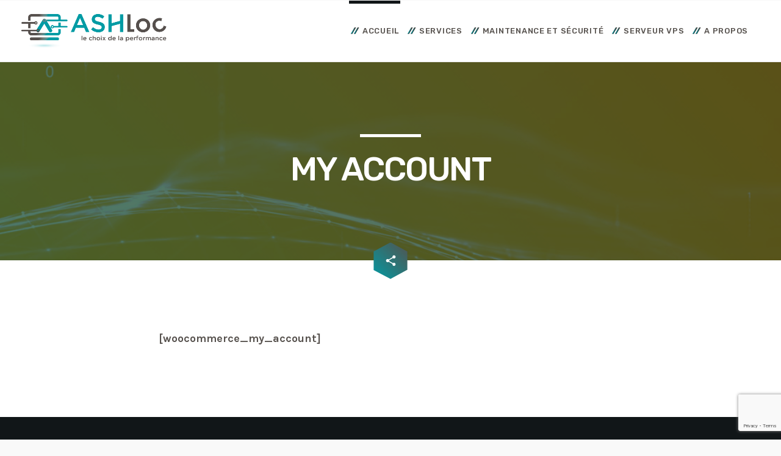

--- FILE ---
content_type: text/html; charset=UTF-8
request_url: https://www.ash-loc.fr/my-account/
body_size: 15730
content:
<!doctype html>
<html class="no-js" dir="ltr" lang="fr-FR" prefix="og: https://ogp.me/ns#">
	<head>
		<meta charset="UTF-8">
		<meta http-equiv="X-UA-Compatible" content="IE=edge">
		<meta name="viewport" content="width=device-width, initial-scale=1.0">		
		<!-- WP HEAD -->
		<title>My account - ASH-Loc</title>

		<!-- All in One SEO 4.9.3 - aioseo.com -->
	<meta name="description" content="[woocommerce_my_account]" />
	<meta name="robots" content="max-image-preview:large" />
	<link rel="canonical" href="https://www.ash-loc.fr/my-account/" />
	<meta name="generator" content="All in One SEO (AIOSEO) 4.9.3" />
		<meta property="og:locale" content="fr_FR" />
		<meta property="og:site_name" content="ASH-Loc - Le choix de la performance" />
		<meta property="og:type" content="article" />
		<meta property="og:title" content="My account - ASH-Loc" />
		<meta property="og:description" content="[woocommerce_my_account]" />
		<meta property="og:url" content="https://www.ash-loc.fr/my-account/" />
		<meta property="article:published_time" content="2019-04-28T19:09:43+00:00" />
		<meta property="article:modified_time" content="2019-04-28T19:09:43+00:00" />
		<meta name="twitter:card" content="summary" />
		<meta name="twitter:title" content="My account - ASH-Loc" />
		<meta name="twitter:description" content="[woocommerce_my_account]" />
		<script type="application/ld+json" class="aioseo-schema">
			{"@context":"https:\/\/schema.org","@graph":[{"@type":"BreadcrumbList","@id":"https:\/\/www.ash-loc.fr\/my-account\/#breadcrumblist","itemListElement":[{"@type":"ListItem","@id":"https:\/\/www.ash-loc.fr#listItem","position":1,"name":"Accueil","item":"https:\/\/www.ash-loc.fr","nextItem":{"@type":"ListItem","@id":"https:\/\/www.ash-loc.fr\/my-account\/#listItem","name":"My account"}},{"@type":"ListItem","@id":"https:\/\/www.ash-loc.fr\/my-account\/#listItem","position":2,"name":"My account","previousItem":{"@type":"ListItem","@id":"https:\/\/www.ash-loc.fr#listItem","name":"Accueil"}}]},{"@type":"Organization","@id":"https:\/\/www.ash-loc.fr\/#organization","name":"ASH-Loc","description":"Le choix de la performance","url":"https:\/\/www.ash-loc.fr\/"},{"@type":"WebPage","@id":"https:\/\/www.ash-loc.fr\/my-account\/#webpage","url":"https:\/\/www.ash-loc.fr\/my-account\/","name":"My account - ASH-Loc","description":"[woocommerce_my_account]","inLanguage":"fr-FR","isPartOf":{"@id":"https:\/\/www.ash-loc.fr\/#website"},"breadcrumb":{"@id":"https:\/\/www.ash-loc.fr\/my-account\/#breadcrumblist"},"datePublished":"2019-04-28T19:09:43+02:00","dateModified":"2019-04-28T19:09:43+02:00"},{"@type":"WebSite","@id":"https:\/\/www.ash-loc.fr\/#website","url":"https:\/\/www.ash-loc.fr\/","name":"ASH-Loc","description":"Le choix de la performance","inLanguage":"fr-FR","publisher":{"@id":"https:\/\/www.ash-loc.fr\/#organization"}}]}
		</script>
		<!-- All in One SEO -->

<meta name="dlm-version" content="5.1.7"><link rel='dns-prefetch' href='//www.ash-loc.fr' />
<link href='https://fonts.gstatic.com' crossorigin rel='preconnect' />
<link rel="alternate" type="application/rss+xml" title="ASH-Loc &raquo; Flux" href="https://www.ash-loc.fr/feed/" />
<link rel="alternate" type="application/rss+xml" title="ASH-Loc &raquo; Flux des commentaires" href="https://www.ash-loc.fr/comments/feed/" />
<link rel="alternate" title="oEmbed (JSON)" type="application/json+oembed" href="https://www.ash-loc.fr/wp-json/oembed/1.0/embed?url=https%3A%2F%2Fwww.ash-loc.fr%2Fmy-account%2F" />
<link rel="alternate" title="oEmbed (XML)" type="text/xml+oembed" href="https://www.ash-loc.fr/wp-json/oembed/1.0/embed?url=https%3A%2F%2Fwww.ash-loc.fr%2Fmy-account%2F&#038;format=xml" />
<style id='wp-img-auto-sizes-contain-inline-css'>
img:is([sizes=auto i],[sizes^="auto," i]){contain-intrinsic-size:3000px 1500px}
/*# sourceURL=wp-img-auto-sizes-contain-inline-css */
</style>
<link rel='stylesheet' id='js_composer_front-css' href='https://www.ash-loc.fr/wp-content/plugins/js_composer/assets/css/js_composer.min.css?ver=7.9' media='all' />
<link rel='stylesheet' id='ttg-reaktions-style-css' href='https://www.ash-loc.fr/wp-content/plugins/ttg-reaktions/assets/css/style.css?ver=6.9' media='all' />
<link rel='stylesheet' id='reakticons-css' href='https://www.ash-loc.fr/wp-content/plugins/ttg-reaktions/assets/reakticons/styles.css?ver=2' media='all' />
<link rel='stylesheet' id='qt-socicon-css' href='https://www.ash-loc.fr/wp-content/plugins/ttg-reaktions/assets/qt-socicon/styles.css?ver=2' media='all' />
<style id='wp-emoji-styles-inline-css'>

	img.wp-smiley, img.emoji {
		display: inline !important;
		border: none !important;
		box-shadow: none !important;
		height: 1em !important;
		width: 1em !important;
		margin: 0 0.07em !important;
		vertical-align: -0.1em !important;
		background: none !important;
		padding: 0 !important;
	}
/*# sourceURL=wp-emoji-styles-inline-css */
</style>
<style id='wp-block-library-inline-css'>
:root{--wp-block-synced-color:#7a00df;--wp-block-synced-color--rgb:122,0,223;--wp-bound-block-color:var(--wp-block-synced-color);--wp-editor-canvas-background:#ddd;--wp-admin-theme-color:#007cba;--wp-admin-theme-color--rgb:0,124,186;--wp-admin-theme-color-darker-10:#006ba1;--wp-admin-theme-color-darker-10--rgb:0,107,160.5;--wp-admin-theme-color-darker-20:#005a87;--wp-admin-theme-color-darker-20--rgb:0,90,135;--wp-admin-border-width-focus:2px}@media (min-resolution:192dpi){:root{--wp-admin-border-width-focus:1.5px}}.wp-element-button{cursor:pointer}:root .has-very-light-gray-background-color{background-color:#eee}:root .has-very-dark-gray-background-color{background-color:#313131}:root .has-very-light-gray-color{color:#eee}:root .has-very-dark-gray-color{color:#313131}:root .has-vivid-green-cyan-to-vivid-cyan-blue-gradient-background{background:linear-gradient(135deg,#00d084,#0693e3)}:root .has-purple-crush-gradient-background{background:linear-gradient(135deg,#34e2e4,#4721fb 50%,#ab1dfe)}:root .has-hazy-dawn-gradient-background{background:linear-gradient(135deg,#faaca8,#dad0ec)}:root .has-subdued-olive-gradient-background{background:linear-gradient(135deg,#fafae1,#67a671)}:root .has-atomic-cream-gradient-background{background:linear-gradient(135deg,#fdd79a,#004a59)}:root .has-nightshade-gradient-background{background:linear-gradient(135deg,#330968,#31cdcf)}:root .has-midnight-gradient-background{background:linear-gradient(135deg,#020381,#2874fc)}:root{--wp--preset--font-size--normal:16px;--wp--preset--font-size--huge:42px}.has-regular-font-size{font-size:1em}.has-larger-font-size{font-size:2.625em}.has-normal-font-size{font-size:var(--wp--preset--font-size--normal)}.has-huge-font-size{font-size:var(--wp--preset--font-size--huge)}.has-text-align-center{text-align:center}.has-text-align-left{text-align:left}.has-text-align-right{text-align:right}.has-fit-text{white-space:nowrap!important}#end-resizable-editor-section{display:none}.aligncenter{clear:both}.items-justified-left{justify-content:flex-start}.items-justified-center{justify-content:center}.items-justified-right{justify-content:flex-end}.items-justified-space-between{justify-content:space-between}.screen-reader-text{border:0;clip-path:inset(50%);height:1px;margin:-1px;overflow:hidden;padding:0;position:absolute;width:1px;word-wrap:normal!important}.screen-reader-text:focus{background-color:#ddd;clip-path:none;color:#444;display:block;font-size:1em;height:auto;left:5px;line-height:normal;padding:15px 23px 14px;text-decoration:none;top:5px;width:auto;z-index:100000}html :where(.has-border-color){border-style:solid}html :where([style*=border-top-color]){border-top-style:solid}html :where([style*=border-right-color]){border-right-style:solid}html :where([style*=border-bottom-color]){border-bottom-style:solid}html :where([style*=border-left-color]){border-left-style:solid}html :where([style*=border-width]){border-style:solid}html :where([style*=border-top-width]){border-top-style:solid}html :where([style*=border-right-width]){border-right-style:solid}html :where([style*=border-bottom-width]){border-bottom-style:solid}html :where([style*=border-left-width]){border-left-style:solid}html :where(img[class*=wp-image-]){height:auto;max-width:100%}:where(figure){margin:0 0 1em}html :where(.is-position-sticky){--wp-admin--admin-bar--position-offset:var(--wp-admin--admin-bar--height,0px)}@media screen and (max-width:600px){html :where(.is-position-sticky){--wp-admin--admin-bar--position-offset:0px}}

/*# sourceURL=wp-block-library-inline-css */
</style><style id='global-styles-inline-css'>
:root{--wp--preset--aspect-ratio--square: 1;--wp--preset--aspect-ratio--4-3: 4/3;--wp--preset--aspect-ratio--3-4: 3/4;--wp--preset--aspect-ratio--3-2: 3/2;--wp--preset--aspect-ratio--2-3: 2/3;--wp--preset--aspect-ratio--16-9: 16/9;--wp--preset--aspect-ratio--9-16: 9/16;--wp--preset--color--black: #000000;--wp--preset--color--cyan-bluish-gray: #abb8c3;--wp--preset--color--white: #ffffff;--wp--preset--color--pale-pink: #f78da7;--wp--preset--color--vivid-red: #cf2e2e;--wp--preset--color--luminous-vivid-orange: #ff6900;--wp--preset--color--luminous-vivid-amber: #fcb900;--wp--preset--color--light-green-cyan: #7bdcb5;--wp--preset--color--vivid-green-cyan: #00d084;--wp--preset--color--pale-cyan-blue: #8ed1fc;--wp--preset--color--vivid-cyan-blue: #0693e3;--wp--preset--color--vivid-purple: #9b51e0;--wp--preset--gradient--vivid-cyan-blue-to-vivid-purple: linear-gradient(135deg,rgb(6,147,227) 0%,rgb(155,81,224) 100%);--wp--preset--gradient--light-green-cyan-to-vivid-green-cyan: linear-gradient(135deg,rgb(122,220,180) 0%,rgb(0,208,130) 100%);--wp--preset--gradient--luminous-vivid-amber-to-luminous-vivid-orange: linear-gradient(135deg,rgb(252,185,0) 0%,rgb(255,105,0) 100%);--wp--preset--gradient--luminous-vivid-orange-to-vivid-red: linear-gradient(135deg,rgb(255,105,0) 0%,rgb(207,46,46) 100%);--wp--preset--gradient--very-light-gray-to-cyan-bluish-gray: linear-gradient(135deg,rgb(238,238,238) 0%,rgb(169,184,195) 100%);--wp--preset--gradient--cool-to-warm-spectrum: linear-gradient(135deg,rgb(74,234,220) 0%,rgb(151,120,209) 20%,rgb(207,42,186) 40%,rgb(238,44,130) 60%,rgb(251,105,98) 80%,rgb(254,248,76) 100%);--wp--preset--gradient--blush-light-purple: linear-gradient(135deg,rgb(255,206,236) 0%,rgb(152,150,240) 100%);--wp--preset--gradient--blush-bordeaux: linear-gradient(135deg,rgb(254,205,165) 0%,rgb(254,45,45) 50%,rgb(107,0,62) 100%);--wp--preset--gradient--luminous-dusk: linear-gradient(135deg,rgb(255,203,112) 0%,rgb(199,81,192) 50%,rgb(65,88,208) 100%);--wp--preset--gradient--pale-ocean: linear-gradient(135deg,rgb(255,245,203) 0%,rgb(182,227,212) 50%,rgb(51,167,181) 100%);--wp--preset--gradient--electric-grass: linear-gradient(135deg,rgb(202,248,128) 0%,rgb(113,206,126) 100%);--wp--preset--gradient--midnight: linear-gradient(135deg,rgb(2,3,129) 0%,rgb(40,116,252) 100%);--wp--preset--font-size--small: 13px;--wp--preset--font-size--medium: 20px;--wp--preset--font-size--large: 36px;--wp--preset--font-size--x-large: 42px;--wp--preset--spacing--20: 0.44rem;--wp--preset--spacing--30: 0.67rem;--wp--preset--spacing--40: 1rem;--wp--preset--spacing--50: 1.5rem;--wp--preset--spacing--60: 2.25rem;--wp--preset--spacing--70: 3.38rem;--wp--preset--spacing--80: 5.06rem;--wp--preset--shadow--natural: 6px 6px 9px rgba(0, 0, 0, 0.2);--wp--preset--shadow--deep: 12px 12px 50px rgba(0, 0, 0, 0.4);--wp--preset--shadow--sharp: 6px 6px 0px rgba(0, 0, 0, 0.2);--wp--preset--shadow--outlined: 6px 6px 0px -3px rgb(255, 255, 255), 6px 6px rgb(0, 0, 0);--wp--preset--shadow--crisp: 6px 6px 0px rgb(0, 0, 0);}:where(.is-layout-flex){gap: 0.5em;}:where(.is-layout-grid){gap: 0.5em;}body .is-layout-flex{display: flex;}.is-layout-flex{flex-wrap: wrap;align-items: center;}.is-layout-flex > :is(*, div){margin: 0;}body .is-layout-grid{display: grid;}.is-layout-grid > :is(*, div){margin: 0;}:where(.wp-block-columns.is-layout-flex){gap: 2em;}:where(.wp-block-columns.is-layout-grid){gap: 2em;}:where(.wp-block-post-template.is-layout-flex){gap: 1.25em;}:where(.wp-block-post-template.is-layout-grid){gap: 1.25em;}.has-black-color{color: var(--wp--preset--color--black) !important;}.has-cyan-bluish-gray-color{color: var(--wp--preset--color--cyan-bluish-gray) !important;}.has-white-color{color: var(--wp--preset--color--white) !important;}.has-pale-pink-color{color: var(--wp--preset--color--pale-pink) !important;}.has-vivid-red-color{color: var(--wp--preset--color--vivid-red) !important;}.has-luminous-vivid-orange-color{color: var(--wp--preset--color--luminous-vivid-orange) !important;}.has-luminous-vivid-amber-color{color: var(--wp--preset--color--luminous-vivid-amber) !important;}.has-light-green-cyan-color{color: var(--wp--preset--color--light-green-cyan) !important;}.has-vivid-green-cyan-color{color: var(--wp--preset--color--vivid-green-cyan) !important;}.has-pale-cyan-blue-color{color: var(--wp--preset--color--pale-cyan-blue) !important;}.has-vivid-cyan-blue-color{color: var(--wp--preset--color--vivid-cyan-blue) !important;}.has-vivid-purple-color{color: var(--wp--preset--color--vivid-purple) !important;}.has-black-background-color{background-color: var(--wp--preset--color--black) !important;}.has-cyan-bluish-gray-background-color{background-color: var(--wp--preset--color--cyan-bluish-gray) !important;}.has-white-background-color{background-color: var(--wp--preset--color--white) !important;}.has-pale-pink-background-color{background-color: var(--wp--preset--color--pale-pink) !important;}.has-vivid-red-background-color{background-color: var(--wp--preset--color--vivid-red) !important;}.has-luminous-vivid-orange-background-color{background-color: var(--wp--preset--color--luminous-vivid-orange) !important;}.has-luminous-vivid-amber-background-color{background-color: var(--wp--preset--color--luminous-vivid-amber) !important;}.has-light-green-cyan-background-color{background-color: var(--wp--preset--color--light-green-cyan) !important;}.has-vivid-green-cyan-background-color{background-color: var(--wp--preset--color--vivid-green-cyan) !important;}.has-pale-cyan-blue-background-color{background-color: var(--wp--preset--color--pale-cyan-blue) !important;}.has-vivid-cyan-blue-background-color{background-color: var(--wp--preset--color--vivid-cyan-blue) !important;}.has-vivid-purple-background-color{background-color: var(--wp--preset--color--vivid-purple) !important;}.has-black-border-color{border-color: var(--wp--preset--color--black) !important;}.has-cyan-bluish-gray-border-color{border-color: var(--wp--preset--color--cyan-bluish-gray) !important;}.has-white-border-color{border-color: var(--wp--preset--color--white) !important;}.has-pale-pink-border-color{border-color: var(--wp--preset--color--pale-pink) !important;}.has-vivid-red-border-color{border-color: var(--wp--preset--color--vivid-red) !important;}.has-luminous-vivid-orange-border-color{border-color: var(--wp--preset--color--luminous-vivid-orange) !important;}.has-luminous-vivid-amber-border-color{border-color: var(--wp--preset--color--luminous-vivid-amber) !important;}.has-light-green-cyan-border-color{border-color: var(--wp--preset--color--light-green-cyan) !important;}.has-vivid-green-cyan-border-color{border-color: var(--wp--preset--color--vivid-green-cyan) !important;}.has-pale-cyan-blue-border-color{border-color: var(--wp--preset--color--pale-cyan-blue) !important;}.has-vivid-cyan-blue-border-color{border-color: var(--wp--preset--color--vivid-cyan-blue) !important;}.has-vivid-purple-border-color{border-color: var(--wp--preset--color--vivid-purple) !important;}.has-vivid-cyan-blue-to-vivid-purple-gradient-background{background: var(--wp--preset--gradient--vivid-cyan-blue-to-vivid-purple) !important;}.has-light-green-cyan-to-vivid-green-cyan-gradient-background{background: var(--wp--preset--gradient--light-green-cyan-to-vivid-green-cyan) !important;}.has-luminous-vivid-amber-to-luminous-vivid-orange-gradient-background{background: var(--wp--preset--gradient--luminous-vivid-amber-to-luminous-vivid-orange) !important;}.has-luminous-vivid-orange-to-vivid-red-gradient-background{background: var(--wp--preset--gradient--luminous-vivid-orange-to-vivid-red) !important;}.has-very-light-gray-to-cyan-bluish-gray-gradient-background{background: var(--wp--preset--gradient--very-light-gray-to-cyan-bluish-gray) !important;}.has-cool-to-warm-spectrum-gradient-background{background: var(--wp--preset--gradient--cool-to-warm-spectrum) !important;}.has-blush-light-purple-gradient-background{background: var(--wp--preset--gradient--blush-light-purple) !important;}.has-blush-bordeaux-gradient-background{background: var(--wp--preset--gradient--blush-bordeaux) !important;}.has-luminous-dusk-gradient-background{background: var(--wp--preset--gradient--luminous-dusk) !important;}.has-pale-ocean-gradient-background{background: var(--wp--preset--gradient--pale-ocean) !important;}.has-electric-grass-gradient-background{background: var(--wp--preset--gradient--electric-grass) !important;}.has-midnight-gradient-background{background: var(--wp--preset--gradient--midnight) !important;}.has-small-font-size{font-size: var(--wp--preset--font-size--small) !important;}.has-medium-font-size{font-size: var(--wp--preset--font-size--medium) !important;}.has-large-font-size{font-size: var(--wp--preset--font-size--large) !important;}.has-x-large-font-size{font-size: var(--wp--preset--font-size--x-large) !important;}
/*# sourceURL=global-styles-inline-css */
</style>

<style id='classic-theme-styles-inline-css'>
/*! This file is auto-generated */
.wp-block-button__link{color:#fff;background-color:#32373c;border-radius:9999px;box-shadow:none;text-decoration:none;padding:calc(.667em + 2px) calc(1.333em + 2px);font-size:1.125em}.wp-block-file__button{background:#32373c;color:#fff;text-decoration:none}
/*# sourceURL=/wp-includes/css/classic-themes.min.css */
</style>
<link rel='stylesheet' id='contact-form-7-css' href='https://www.ash-loc.fr/wp-content/plugins/contact-form-7/includes/css/styles.css?ver=6.1.4' media='all' />
<link rel='stylesheet' id='t2gicons_frontend_Style-css' href='https://www.ash-loc.fr/wp-content/plugins/icons2go/inc/../assets/css/t2gicons-frontend.css?ver=6.9' media='all' />
<link rel='stylesheet' id='t2gicons-business-css' href='https://www.ash-loc.fr/wp-content/plugins/icons2go/inc/../iconpacks/t2gicons-business/styles.css?ver=6.9' media='all' />
<link rel='stylesheet' id='t2gicons-ecommerce-css' href='https://www.ash-loc.fr/wp-content/plugins/icons2go/inc/../iconpacks/t2gicons-ecommerce/styles.css?ver=6.9' media='all' />
<link rel='stylesheet' id='t2gicons-entertainment-css' href='https://www.ash-loc.fr/wp-content/plugins/icons2go/inc/../iconpacks/t2gicons-entertainment/styles.css?ver=6.9' media='all' />
<link rel='stylesheet' id='t2gicons-power-nature-css' href='https://www.ash-loc.fr/wp-content/plugins/icons2go/inc/../iconpacks/t2gicons-power-nature/styles.css?ver=6.9' media='all' />
<link rel='stylesheet' id='t2gicons-professional-css' href='https://www.ash-loc.fr/wp-content/plugins/icons2go/inc/../iconpacks/t2gicons-professional/styles.css?ver=6.9' media='all' />
<link rel='stylesheet' id='t2gicons-realestate-css' href='https://www.ash-loc.fr/wp-content/plugins/icons2go/inc/../iconpacks/t2gicons-realestate/styles.css?ver=6.9' media='all' />
<link rel='stylesheet' id='t2gicons-sport-css' href='https://www.ash-loc.fr/wp-content/plugins/icons2go/inc/../iconpacks/t2gicons-sport/styles.css?ver=6.9' media='all' />
<link rel='stylesheet' id='t2gicons-tech-css' href='https://www.ash-loc.fr/wp-content/plugins/icons2go/inc/../iconpacks/t2gicons-tech/styles.css?ver=6.9' media='all' />
<link rel='stylesheet' id='t2gicons-travel-css' href='https://www.ash-loc.fr/wp-content/plugins/icons2go/inc/../iconpacks/t2gicons-travel/styles.css?ver=6.9' media='all' />
<link rel='stylesheet' id='font-awesome-css' href='https://www.ash-loc.fr/wp-content/plugins/icons2go/inc/../iconpacks/font-awesome/css/font-awesome.min.css?ver=6.9' media='all' />
<link rel='stylesheet' id='qticons-css' href='https://www.ash-loc.fr/wp-content/plugins/icons2go/inc/../iconpacks/qticons/qticons.css?ver=6.9' media='all' />
<link rel='stylesheet' id='qt-megafooter-style-css' href='https://www.ash-loc.fr/wp-content/plugins/qt-megafooter/assets/css/qt-megafooter.css?ver=1.0.5' media='all' />
<link rel='stylesheet' id='qt-megamenu-style-css' href='https://www.ash-loc.fr/wp-content/plugins/qt-megamenu/assets/css/qt-megamenu.css?ver=1.0.5' media='all' />
<style id='qt-megamenu-style-inline-css'>
.vc_custom_1557418146901{border-top-width: 1px !important;border-bottom-width: 3px !important;padding-right: 20px !important;padding-left: 20px !important;background-color: #ffffff !important;border-top-color: rgba(0,0,0,0.1) !important;border-top-style: solid !important;border-bottom-color: rgba(0,0,0,0.1) !important;border-bottom-style: solid !important;}.vc_custom_1557418801672{margin-right: 0px !important;margin-left: 0px !important;} 
/*# sourceURL=qt-megamenu-style-inline-css */
</style>
<link rel='stylesheet' id='QtswipeStyle-css' href='https://www.ash-loc.fr/wp-content/plugins/qt-swipebox/swipebox/css/swipebox.min.css?ver=6.9' media='all' />
<link rel='stylesheet' id='firwl-style-css' href='https://www.ash-loc.fr/wp-content/themes/firwl/style.css?ver=6.9' media='all' />
<link rel='stylesheet' id='firwl-child-style-css' href='https://www.ash-loc.fr/wp-content/themes/firwl-child/style.css?ver=6.9' media='all' />
<link rel='stylesheet' id='material-icons-css' href='https://www.ash-loc.fr/wp-content/themes/firwl/css/fonts/google-icons/material-icons.css?ver=1.0.0' media='all' />
<link rel='stylesheet' id='firwl-main-css' href='https://www.ash-loc.fr/wp-content/themes/firwl/css/main-min.css?ver=1.0.0' media='all' />
<link rel='stylesheet' id='owl-carousel-style-css' href='https://www.ash-loc.fr/wp-content/themes/firwl/components/owl-carousel/dist/assets/owl.carousel.min.css?ver=2.3.2' media='all' />
<link rel='stylesheet' id='vc_animate-css-css' href='https://www.ash-loc.fr/wp-content/plugins/js_composer/assets/lib/vendor/node_modules/animate.css/animate.min.css?ver=7.9' media='all' />
<script src="https://www.ash-loc.fr/wp-includes/js/jquery/jquery.min.js?ver=3.7.1" id="jquery-core-js"></script>
<script src="https://www.ash-loc.fr/wp-includes/js/jquery/jquery-migrate.min.js?ver=3.4.1" id="jquery-migrate-js"></script>
<script></script><link rel="https://api.w.org/" href="https://www.ash-loc.fr/wp-json/" /><link rel="alternate" title="JSON" type="application/json" href="https://www.ash-loc.fr/wp-json/wp/v2/pages/608" /><link rel="EditURI" type="application/rsd+xml" title="RSD" href="https://www.ash-loc.fr/xmlrpc.php?rsd" />
<meta name="generator" content="WordPress 6.9" />
<link rel='shortlink' href='https://www.ash-loc.fr/?p=608' />
<meta name="generator" content="Powered by WPBakery Page Builder - drag and drop page builder for WordPress."/>
<meta name="generator" content="Powered by Slider Revolution 6.6.16 - responsive, Mobile-Friendly Slider Plugin for WordPress with comfortable drag and drop interface." />
<link rel="icon" href="https://www.ash-loc.fr/wp-content/uploads/2022/01/cropped-ASH_sigle_920-32x32.png" sizes="32x32" />
<link rel="icon" href="https://www.ash-loc.fr/wp-content/uploads/2022/01/cropped-ASH_sigle_920-192x192.png" sizes="192x192" />
<link rel="apple-touch-icon" href="https://www.ash-loc.fr/wp-content/uploads/2022/01/cropped-ASH_sigle_920-180x180.png" />
<meta name="msapplication-TileImage" content="https://www.ash-loc.fr/wp-content/uploads/2022/01/cropped-ASH_sigle_920-270x270.png" />
<script>function setREVStartSize(e){
			//window.requestAnimationFrame(function() {
				window.RSIW = window.RSIW===undefined ? window.innerWidth : window.RSIW;
				window.RSIH = window.RSIH===undefined ? window.innerHeight : window.RSIH;
				try {
					var pw = document.getElementById(e.c).parentNode.offsetWidth,
						newh;
					pw = pw===0 || isNaN(pw) || (e.l=="fullwidth" || e.layout=="fullwidth") ? window.RSIW : pw;
					e.tabw = e.tabw===undefined ? 0 : parseInt(e.tabw);
					e.thumbw = e.thumbw===undefined ? 0 : parseInt(e.thumbw);
					e.tabh = e.tabh===undefined ? 0 : parseInt(e.tabh);
					e.thumbh = e.thumbh===undefined ? 0 : parseInt(e.thumbh);
					e.tabhide = e.tabhide===undefined ? 0 : parseInt(e.tabhide);
					e.thumbhide = e.thumbhide===undefined ? 0 : parseInt(e.thumbhide);
					e.mh = e.mh===undefined || e.mh=="" || e.mh==="auto" ? 0 : parseInt(e.mh,0);
					if(e.layout==="fullscreen" || e.l==="fullscreen")
						newh = Math.max(e.mh,window.RSIH);
					else{
						e.gw = Array.isArray(e.gw) ? e.gw : [e.gw];
						for (var i in e.rl) if (e.gw[i]===undefined || e.gw[i]===0) e.gw[i] = e.gw[i-1];
						e.gh = e.el===undefined || e.el==="" || (Array.isArray(e.el) && e.el.length==0)? e.gh : e.el;
						e.gh = Array.isArray(e.gh) ? e.gh : [e.gh];
						for (var i in e.rl) if (e.gh[i]===undefined || e.gh[i]===0) e.gh[i] = e.gh[i-1];
											
						var nl = new Array(e.rl.length),
							ix = 0,
							sl;
						e.tabw = e.tabhide>=pw ? 0 : e.tabw;
						e.thumbw = e.thumbhide>=pw ? 0 : e.thumbw;
						e.tabh = e.tabhide>=pw ? 0 : e.tabh;
						e.thumbh = e.thumbhide>=pw ? 0 : e.thumbh;
						for (var i in e.rl) nl[i] = e.rl[i]<window.RSIW ? 0 : e.rl[i];
						sl = nl[0];
						for (var i in nl) if (sl>nl[i] && nl[i]>0) { sl = nl[i]; ix=i;}
						var m = pw>(e.gw[ix]+e.tabw+e.thumbw) ? 1 : (pw-(e.tabw+e.thumbw)) / (e.gw[ix]);
						newh =  (e.gh[ix] * m) + (e.tabh + e.thumbh);
					}
					var el = document.getElementById(e.c);
					if (el!==null && el) el.style.height = newh+"px";
					el = document.getElementById(e.c+"_wrapper");
					if (el!==null && el) {
						el.style.height = newh+"px";
						el.style.display = "block";
					}
				} catch(e){
					console.log("Failure at Presize of Slider:" + e)
				}
			//});
		  };</script>
		<style id="wp-custom-css">
			body#firwlBody .qt-gridhelp {
opacity: 0.04 !important;	

}		</style>
		<style id="kirki-inline-styles">body, html{font-family:Karla;font-weight:400;letter-spacing:0em;}strong{font-family:Karla;font-weight:700;letter-spacing:-0.02em;}h1, h2, h3, h4, h5, h6{font-family:Rubik;font-weight:500;letter-spacing:-0.04em;text-transform:none;}.firwl-pagecaption{font-family:Rubik;font-weight:500;letter-spacing:-0.04em;text-transform:uppercase;}.widget_nav_menu, .firwl-internal-menu, .firwl-capfont, label, .firwl-footer__copy, .firwl-scf, .firwl-btn, .firwl-caption, .firwl-itemmetas, .firwl-menubar, .firwl-secondaryhead, .firwl-cats, .firwl-menu-tree , button, input[type="button"], input[type="submit"], .button, .firwl-meta, .firwl-readm, .firwl-navlink, .woocommerce #respond input#submit,.woocommerce a.button,.woocommerce button.button,.woocommerce input.button{font-family:Rubik;font-weight:500;letter-spacing:0.04em;text-transform:uppercase;}/* latin-ext */
@font-face {
  font-family: 'Karla';
  font-style: normal;
  font-weight: 400;
  font-display: swap;
  src: url(https://www.ash-loc.fr/wp-content/fonts/karla/font) format('woff');
  unicode-range: U+0100-02BA, U+02BD-02C5, U+02C7-02CC, U+02CE-02D7, U+02DD-02FF, U+0304, U+0308, U+0329, U+1D00-1DBF, U+1E00-1E9F, U+1EF2-1EFF, U+2020, U+20A0-20AB, U+20AD-20C0, U+2113, U+2C60-2C7F, U+A720-A7FF;
}
/* latin */
@font-face {
  font-family: 'Karla';
  font-style: normal;
  font-weight: 400;
  font-display: swap;
  src: url(https://www.ash-loc.fr/wp-content/fonts/karla/font) format('woff');
  unicode-range: U+0000-00FF, U+0131, U+0152-0153, U+02BB-02BC, U+02C6, U+02DA, U+02DC, U+0304, U+0308, U+0329, U+2000-206F, U+20AC, U+2122, U+2191, U+2193, U+2212, U+2215, U+FEFF, U+FFFD;
}
/* latin-ext */
@font-face {
  font-family: 'Karla';
  font-style: normal;
  font-weight: 700;
  font-display: swap;
  src: url(https://www.ash-loc.fr/wp-content/fonts/karla/font) format('woff');
  unicode-range: U+0100-02BA, U+02BD-02C5, U+02C7-02CC, U+02CE-02D7, U+02DD-02FF, U+0304, U+0308, U+0329, U+1D00-1DBF, U+1E00-1E9F, U+1EF2-1EFF, U+2020, U+20A0-20AB, U+20AD-20C0, U+2113, U+2C60-2C7F, U+A720-A7FF;
}
/* latin */
@font-face {
  font-family: 'Karla';
  font-style: normal;
  font-weight: 700;
  font-display: swap;
  src: url(https://www.ash-loc.fr/wp-content/fonts/karla/font) format('woff');
  unicode-range: U+0000-00FF, U+0131, U+0152-0153, U+02BB-02BC, U+02C6, U+02DA, U+02DC, U+0304, U+0308, U+0329, U+2000-206F, U+20AC, U+2122, U+2191, U+2193, U+2212, U+2215, U+FEFF, U+FFFD;
}/* arabic */
@font-face {
  font-family: 'Rubik';
  font-style: normal;
  font-weight: 500;
  font-display: swap;
  src: url(https://www.ash-loc.fr/wp-content/fonts/rubik/font) format('woff');
  unicode-range: U+0600-06FF, U+0750-077F, U+0870-088E, U+0890-0891, U+0897-08E1, U+08E3-08FF, U+200C-200E, U+2010-2011, U+204F, U+2E41, U+FB50-FDFF, U+FE70-FE74, U+FE76-FEFC, U+102E0-102FB, U+10E60-10E7E, U+10EC2-10EC4, U+10EFC-10EFF, U+1EE00-1EE03, U+1EE05-1EE1F, U+1EE21-1EE22, U+1EE24, U+1EE27, U+1EE29-1EE32, U+1EE34-1EE37, U+1EE39, U+1EE3B, U+1EE42, U+1EE47, U+1EE49, U+1EE4B, U+1EE4D-1EE4F, U+1EE51-1EE52, U+1EE54, U+1EE57, U+1EE59, U+1EE5B, U+1EE5D, U+1EE5F, U+1EE61-1EE62, U+1EE64, U+1EE67-1EE6A, U+1EE6C-1EE72, U+1EE74-1EE77, U+1EE79-1EE7C, U+1EE7E, U+1EE80-1EE89, U+1EE8B-1EE9B, U+1EEA1-1EEA3, U+1EEA5-1EEA9, U+1EEAB-1EEBB, U+1EEF0-1EEF1;
}
/* cyrillic-ext */
@font-face {
  font-family: 'Rubik';
  font-style: normal;
  font-weight: 500;
  font-display: swap;
  src: url(https://www.ash-loc.fr/wp-content/fonts/rubik/font) format('woff');
  unicode-range: U+0460-052F, U+1C80-1C8A, U+20B4, U+2DE0-2DFF, U+A640-A69F, U+FE2E-FE2F;
}
/* cyrillic */
@font-face {
  font-family: 'Rubik';
  font-style: normal;
  font-weight: 500;
  font-display: swap;
  src: url(https://www.ash-loc.fr/wp-content/fonts/rubik/font) format('woff');
  unicode-range: U+0301, U+0400-045F, U+0490-0491, U+04B0-04B1, U+2116;
}
/* hebrew */
@font-face {
  font-family: 'Rubik';
  font-style: normal;
  font-weight: 500;
  font-display: swap;
  src: url(https://www.ash-loc.fr/wp-content/fonts/rubik/font) format('woff');
  unicode-range: U+0307-0308, U+0590-05FF, U+200C-2010, U+20AA, U+25CC, U+FB1D-FB4F;
}
/* latin-ext */
@font-face {
  font-family: 'Rubik';
  font-style: normal;
  font-weight: 500;
  font-display: swap;
  src: url(https://www.ash-loc.fr/wp-content/fonts/rubik/font) format('woff');
  unicode-range: U+0100-02BA, U+02BD-02C5, U+02C7-02CC, U+02CE-02D7, U+02DD-02FF, U+0304, U+0308, U+0329, U+1D00-1DBF, U+1E00-1E9F, U+1EF2-1EFF, U+2020, U+20A0-20AB, U+20AD-20C0, U+2113, U+2C60-2C7F, U+A720-A7FF;
}
/* latin */
@font-face {
  font-family: 'Rubik';
  font-style: normal;
  font-weight: 500;
  font-display: swap;
  src: url(https://www.ash-loc.fr/wp-content/fonts/rubik/font) format('woff');
  unicode-range: U+0000-00FF, U+0131, U+0152-0153, U+02BB-02BC, U+02C6, U+02DA, U+02DC, U+0304, U+0308, U+0329, U+2000-206F, U+20AC, U+2122, U+2191, U+2193, U+2212, U+2215, U+FEFF, U+FFFD;
}</style>		<!-- THEME CUSTOMIZATIONS start ========= -->
		<style>
			
			
			body, blockquote::before {
				background-color: #f9f9f9;
				color: #56514d;
			}
			.firwl-comments-section .comment-respond {
				background-color: #f9f9f9;
			}
			a, .star-rating span::before {
				color: #009ba4;
			}
			a:hover {
				color: #56514d;
			}
			table th, table td,
			table tr:first-child, .firwl-entrycontent .wp-block-table th, .firwl-entrycontent .wp-block-table td,
			hr.wp-block-separator {
				border-color: rgba(86,81,77,0.33);
			}
			hr.wp-block-separator.is-style-dots::before {
				color: rgba(86,81,77,0.33);
			}
			.firwl-entrycontent p.has-drop-cap, .firwl-entrycontent blockquote, .firwl-entrycontent .wp-block-quote, blockquote, blockquote::before, .firwl-single .firwl-entrycontent .wp-block-quote, .firwl-btn, .firwl-btn::after, .firwl-btn::before {
				border-color: rgba(86,81,77,0.2);
			}
			h1, h2, h3, h4, h5, h6 {
				color: #56514d;
			}
			
			.firwl-paper, .firwl-menubar ul, blockquote::before, .woocommerce div.product .woocommerce-tabs ul.tabs li, .woocommerce div.product .woocommerce-tabs ul.tabs li.active a {
				background-color: #fff;
				color: #56514d;
			}
			.woocommerce div.product .woocommerce-tabs ul.tabs li.active  {
				border-bottom-color:  #fff;
			}
			.woocommerce .woocommerce-ordering select, #add_payment_method #payment, .woocommerce-cart #payment, .woocommerce-checkout #payment,
			.firwl-primary {
				background-color: #111618;
			}
			
			.firwl-primary .firwl-btn {
				border-color: rgba(255,255,255,0.2);
			}
			.firwl-primary-light {
				background-color: #353535;
			}
			.woocommerce .woocommerce-ordering select, #add_payment_method #payment, .woocommerce-cart #payment, .woocommerce-checkout #payment,
			.firwl-primary-light, .firwl-primary, .firwl-primary-light h1, .firwl-primary-light h2, .firwl-primary-light h3, .firwl-primary-light h4, .firwl-primary-light h5, .firwl-primary-light h6, .firwl-primary h1, .firwl-primary h2, .firwl-primary h3, .firwl-primary h4, .firwl-primary h5, .firwl-primary h6 {
				color: #fff;
			}
			.firwl-primary-light .firwl-caption{
				color: rgba(255,255,255,0.7);
			}
			[class*="-catid-"]::before, .ttg-reaktions-accent, .firwl-accent,.firwl-scard:hover .firwl-btn__ghost,  .firwl-menubar li::before  {
				background-color: #009ba4;
				color: #fff;
			}
			
			 .ttg-reaktions-accent,
			.firwl-cards .firwl-colorgradient, .firwl-colorgradient, .firwl-gradtext, .firwl-gradicon::before,
			.firwl-caption__l::after, .firwl-owl-theme .owl-dots .owl-dot.active span,
			.firwl-post__sticky::after, input[type="submit"], .firwl-menubar > li > a::before, .firwl-menubar > li > a::after, .firwl-authorbox::after,  
			.firwl-p-catz::after, .firwl-caption__s::before,.firwl-caption__xs::before {
				background: #009ba4;
				background: linear-gradient(45deg, #009ba4 0%, #56514d 100%);
				filter: progid:DXImageTransform.Microsoft.gradient( startColorstr='#009ba4', endColorstr='#56514d',GradientType=1 ); 
				color: #fff; /* No customizer required, always white */
			}
			.firwl-post__title a {
				background-image: linear-gradient(to right, rgba(0,155,164,0.5) 50%,  rgba(86,81,77,0.5) 100%, #fff 100%);
			}
			.firwl-btn {
				background-image: linear-gradient(-45deg, #009ba4 0%,  #56514d 50%, rgba(255,255,255,0) 54%, rgba(255,255,255,0) 100%);
			}
			.firwl-btn__white {
				color: #009ba4;
				background-image: none;
			}
			.firwl-entrycontent .wp-block-button .wp-block-button__link, .firwl-entrycontent .wp-block-button .wp-block-file__button,
			.firwl-btn-primary, #firwlBody.woocommerce .button, #firwlBody.woocommerce #firwlMaster .button {
				background-color: #009ba4 !important;
				background-image: linear-gradient(-45deg, #009ba4 0%,  #56514d 100%) !important;
			}
	
			.firwl-gradprimary {
			    background: linear-gradient(45deg,  #111618 0%, #353535 100%); }
			.firwl-gradaccent, .firwl-hov {
			   background: linear-gradient(45deg, #009ba4 0%, #56514d 50%, #ffdd00 100% );}

			.firwl-stripes__accent {
				background-image: linear-gradient(135deg, #009ba4 12.50%, transparent 12.50%, transparent 50%, #009ba4 50%, #009ba4 62.50%, transparent 62.50%, transparent 100%);
				background-size: 5px 5px; }
			.firwl-grad-layer {
				background: #009ba4; /* Old browsers */
				background: linear-gradient(45deg, #009ba4 0%, #56514d 100%);
				filter: progid:DXImageTransform.Microsoft.gradient( startColorstr='#009ba4', endColorstr='#56514d',GradientType=1 ); }
			.firwl-internal-menu__c ul a.firwl-active, #firwlBody #firwlMaster  input[type="text"]:focus, #firwlBody #firwlMaster select:focus, #firwlBody #firwlMaster select::-ms-expand , 
			#firwlBody #firwlMaster  input[type="email"]:focus, #firwlBody #firwlMaster  input[type="password"]:focus, #firwlBody #firwlMaster  textarea:focus, .
			firwl-caption::after, .firwl-post__title, .firwl-scard__t {
				border-color:#009ba4}
			.firwl-primary-light .firwl-caption__s, .firwl-primary-light .firwl-btn {
				border-color:  rgba(255,255,255,0.2); }

			.firwl-duotone::before {
				background-color: #009ba4; }
			.firwl-duotone::after {
				background-color: #ffdd00; }

			@media only screen and (min-width: 1201px) { 
				.firwl-menu-horizontal .firwl-menubar > li > ul li a, #firwlBody.woocommerce .button {
					background-image: linear-gradient(45deg,  #009ba4 00%, #56514d 100%, #fff 100%);
				}
				 .firwl-menu-horizontal .firwl-menubar > li:hover > ul {
					border-color: #111618;
				}
				.firwl-btn__white:hover {
					color: #56514d; 
				}
			}


			
							html body {
					text-rendering: geometricPrecision;
				}
								h1, h2, h3, h4, h5, h6 {
					text-rendering: geometricPrecision;
				}
								.firwl-internal-menu, .firwl-capfont, label, .firwl-footer__copy, .firwl-scf, .firwl-btn, .firwl-caption, .firwl-itemmetas, .firwl-menu, .firwl-secondaryhead, .firwl-cats, .firwl-menu-tree ,
				 button, input[type="button"], 	input[type="submit"], .button, .firwl-meta, .firwl-readm, .firwl-navlink {
					text-rendering: geometricPrecision;
				}
						</style>
		<!-- THEME CUSTOMIZATIONS END ========= -->
		<noscript><style> .wpb_animate_when_almost_visible { opacity: 1; }</style></noscript>		<!-- QT Taxonomy Backgorund plugin start ========= -->
		<style>

			[class$="-catid-4"]::before{background: #ffffff;} [class$="-catid-6"]::before{background: #ffffff;} [class$="-catid-7"]::before{background: #ffffff;} [class$="-catid-8"]::before{background: #ffffff;} 		</style>
		<!-- QT Taxonomy Backgorund plugin END ========= -->
				<!-- WP HEAD END -->
	<link rel='stylesheet' id='rs-plugin-settings-css' href='https://www.ash-loc.fr/wp-content/plugins/revslider/public/assets/css/rs6.css?ver=6.6.16' media='all' />
<style id='rs-plugin-settings-inline-css'>
#rs-demo-id {}
/*# sourceURL=rs-plugin-settings-inline-css */
</style>
</head>
	<body id="firwlBody" class="wp-singular page-template-default page page-id-608 wp-theme-firwl wp-child-theme-firwl-child firwl-body wpb-js-composer js-comp-ver-7.9 vc_responsive">
		<div id="firwlGlobal" class="firwl-global  firwl-global__sticky">
			
<div id="firwlHeaderBar" class="firwl-headerbar  firwl-headerbar__sticky "  data-firwl-stickyheader >
	<div id="firwlHeaderBarContent" class="firwl-headerbar__content firwl-paper">
		<div id="firwlMenu" class="firwl-menu firwl-paper">
	<div class="firwl-menu__cont">
		<h3 class="firwl-menu__logo firwl-left">
			<a class="firwl-logolink" href="https://www.ash-loc.fr/">
						<img src="https://www.ash-loc.fr/wp-content/uploads/2022/01/ASH_logA_594.png" class="firwl-logo_header_mob" alt="ASH-Loc">
				<img src="https://www.ash-loc.fr/wp-content/uploads/2022/01/ASH_logA_594.png" class="firwl-logo_header" alt="ASH-Loc">
					</a>
		</h3>
					<nav id="firwlMenuNav" class="firwl-menu-horizontal">
				<div class="firwl-menu-horizontal_c">
					<ul id="firwlMenuBar" class="firwl-menubar">
					<li id="menu-item-1579" class="menu-item menu-item-type-post_type menu-item-object-page menu-item-home menu-item-1579"><a href="https://www.ash-loc.fr/">Accueil</a></li>
<li id="menu-item-1563" class="menu-item menu-item-type-post_type menu-item-object-page menu-item-1563"><a href="https://www.ash-loc.fr/services/">Services</a></li>
<li id="menu-item-1584" class="menu-item menu-item-type-post_type menu-item-object-page menu-item-1584"><a href="https://www.ash-loc.fr/maintenance-et-securite/">Maintenance et Sécurité</a></li>
<li id="menu-item-1575" class="menu-item menu-item-type-post_type menu-item-object-page menu-item-1575"><a href="https://www.ash-loc.fr/serveur-vps/">Serveur VPS</a></li>
<li id="menu-item-1669" class="menu-item menu-item-type-post_type menu-item-object-page menu-item-1669"><a href="https://www.ash-loc.fr/mentions-legales/">A propos</a></li>
					</ul>
				</div>
			</nav>
			
				<div class="firwl-menubtns">
			<span class="firwl-btn firwl-btn__r firwl-hide-on-large-only" >
					<i class="material-icons" data-firwl-switch="firwl-overlayopen" data-firwl-target="#firwlBody">menu</i>
				</span>

					</div>

		
	</div>

	
	
				<div id="qt-megamenu" class="qt-megamenu__container">
									<div id='qt-megamenu-item-878' class="qt-megamenu__item post-878 qt__megamenu_page type-qt__megamenu_page status-publish hentry" >
						<div class="qt-megamenu__itemcontent">
							<div class="wpb-content-wrapper"><section class="vc_section megamenu-blog vc_custom_1557418146901 vc_section-has-fill"><div class="firwl-vc-row-container" ><div class="vc_row firwl-stickycont wpb_row firwl-vc_row vc_custom_1557418801672"><div class="firwl-container__l firwl-rowcontainer-vc"><div class="firwl-rowcontent"><div class="wpb_column vc_column_container vc_col-sm-12"><div class="vc_column-inner"><div class="wpb_wrapper ">			<hr class="firwl-spacer-s">
		<div class="vc_row wpb_row vc_inner firwl-vc_row vccustom_menu-container"><div class=" firwl-rowcontainer-vc"><div class="firwl-rowcontent"><div class="wpb_column vc_column_container vc_col-sm-3"><div class="vc_column-inner"><div class="wpb_wrapper">		<div>
			<h5  class="firwl-element-caption firwl-caption  firwl-caption__s  "><span  data-firwl-text="Top Categories" class="firwl-glitchtxt">Top Categories</span></h5>		</div>

	


		<div  class="vc_wp_custommenu wpb_content_element"></div>			<hr class="firwl-spacer-xs">
		<div class="vc_empty_space"   style="height: 5px"><span class="vc_empty_space_inner"></span></div></div></div></div><div class="wpb_column vc_column_container vc_col-sm-3"><div class="vc_column-inner"><div class="wpb_wrapper">		<div>
			<h5  class="firwl-element-caption firwl-caption  firwl-caption__s  "><span  data-firwl-text="Spotlight" class="firwl-glitchtxt">Spotlight</span></h5>		</div>

	


					<hr class="firwl-spacer-xs">
		<div class="vc_empty_space"   style="height: 5px"><span class="vc_empty_space_inner"></span></div>Sorry, there is nothing for the moment.</div></div></div><div class="wpb_column vc_column_container vc_col-sm-3"><div class="vc_column-inner"><div class="wpb_wrapper">		<div>
			<h5  class="firwl-element-caption firwl-caption  firwl-caption__s  "><span  data-firwl-text="Week News" class="firwl-glitchtxt">Week News</span></h5>		</div>

	


		Sorry, there is nothing for the moment.</div></div></div><div class="wpb_column vc_column_container vc_col-sm-3"><div class="vc_column-inner"><div class="wpb_wrapper">		<div>
			<h5  class="firwl-element-caption firwl-caption  firwl-caption__s  "><span  data-firwl-text="Top Voted" class="firwl-glitchtxt">Top Voted</span></h5>		</div>

	


		Sorry, there is nothing for the moment.</div></div></div></div></div></div>			<hr class="firwl-spacer-s">
		</div></div></div></div></div></div></div></section>
</div>						</div>
					</div>
								</div>
			</div>	</div>
</div>

<nav id="firwlOverlay" class="firwl-overlay firwl-paper">
	<div class="firwl-overlay__closebar"><span class="firwl-btn firwl-btn__r"  data-firwl-switch="firwl-overlayopen" data-firwl-target="#firwlBody"> <i class="material-icons">close</i></span></div>

		<div class="firwl-hide-on-large-only">
					<ul class="firwl-menu-tree">
				<li class="menu-item menu-item-type-post_type menu-item-object-page menu-item-home menu-item-1579"><a href="https://www.ash-loc.fr/">Accueil</a></li>
<li class="menu-item menu-item-type-post_type menu-item-object-page menu-item-1563"><a href="https://www.ash-loc.fr/services/">Services</a></li>
<li class="menu-item menu-item-type-post_type menu-item-object-page menu-item-1584"><a href="https://www.ash-loc.fr/maintenance-et-securite/">Maintenance et Sécurité</a></li>
<li class="menu-item menu-item-type-post_type menu-item-object-page menu-item-1575"><a href="https://www.ash-loc.fr/serveur-vps/">Serveur VPS</a></li>
<li class="menu-item menu-item-type-post_type menu-item-object-page menu-item-1669"><a href="https://www.ash-loc.fr/mentions-legales/">A propos</a></li>
			</ul>
				</div>
	
		<div class="firwl-hide-on-large-and-down">
			</div>
	
	</nav>
<div class="firwl-overlay__pagemask" data-firwl-switch="firwl-overlayopen" data-firwl-target="#firwlBody"></div>
			<div id="firwlMaster" class="firwl-master firwl-single firwl-single__nosidebar">
			
			<div class="firwl-pageheader firwl-primary">
		<div class="firwl-pageheader__contents">
			<div class="firwl-container">
				<i class="firwl-decor firwl-center"></i>
				<h1 class="firwl-pagecaption firwl-glitchtxt"  data-firwl-text="My account">My account</h1>
			</div>
		</div>
				<div class="firwl-bgimg firwl-bgimg__parallax  firwl-glitchpicture  firwl-duotone " data-firwl-parallax>
			<img data-stellar-ratio="0.1" src="https://www.ash-loc.fr/wp-content/uploads/2019/05/header-customizer.jpg" alt="Background">
		</div>
		 
		<div class="firwl-grad-layer"></div>
			<div class="firwl-particles firwl-particles__auto"></div>
		<div class="firwl-shareball">
			<div id="ttg-reaktionsShareBall" class="ttg-reaktions-shareball ">
	  	<div class="ttg-reaktions-shareball__menu-btn ttg-reaktions-accent" 
	  	data-ttg-reaktions-activates="parent">
			<i class="material-icons ttg-reaktions-share">share</i>
			<i class="material-icons ttg-reaktions-close">close</i>
	  	</div>
	  	<div class="ttg-reaktions-shareball__icons-wrapper">
		    <div class="ttg-reaktions-shareball__icons">
				<a class="ttg-reaktions-shareball__pinterest qt-popupwindow " href="https://pinterest.com/pin/create/button/?&#038;url=https://www.ash-loc.fr/my-account/&#038;description=My%20account&#038;media=" target="_blank"><i class="qt-socicon-pinterest"></i></a>
				<a class="ttg-reaktions-shareball__facebook qt-popupwindow " href="https://www.facebook.com/sharer/sharer.php?u=https://www.ash-loc.fr/my-account/&#038;title=My%20account" target="_blank"><i class="qt-socicon-facebook"></i></a>
				<a class="ttg-reaktions-shareball__twitter qt-popupwindow " href="http://twitter.com/share?text=My%20account&#038;url=https://www.ash-loc.fr/my-account/" target="_blank"><i class="qt-socicon-twitter"></i></a>
				<a class="ttg-reaktions-shareball__linkedin qt-popupwindow " href="https://www.linkedin.com/shareArticle?mini=true&#038;url=https://www.ash-loc.fr/my-account/&#038;title=My%20account" target="_blank"><i class="qt-socicon-linkedin"></i></a>
				<a class="ttg-reaktions-shareball__whatsapp qt-popupwindow " href="https://wa.me/?text=My+account+-+https://www.ash-loc.fr/my-account/"><i class="qt-socicon-whatsapp"></i></a>
				<a class="ttg-reaktions-shareball__tumblr qt-popupwindow " href="https://tumblr.com/share/link?url=https://www.ash-loc.fr/my-account/&#038;name=My%20account" target="_blank"><i class="qt-socicon-tumblr"></i></a>
				<a class="ttg_reaktions-link ttg-reaktions-shareball__like " data-post_id="608" href="#">
			        <span class="qtli"><i class="reakticons-heart"></i></span>
			        <span class="qtli count"></span>
			    </a>

				<a class="ttg-reaktions-shareball__email qt-popupwindow" href="mailto:info@example.com?&subject=My account&body=https://www.ash-loc.fr/my-account/" target="_blank"><i class="material-icons">email</i></a>
		    </div>
	  	</div>
	</div>
		</div>
	<div class="firwl-stickybar-parent"></div>	</div>
	
		
		
		<div class="firwl-section firwl-paper">
			<div class="firwl-container">
				<div class="firwl-entrycontent">
				<div class="firwl-the_content">
					<p>[woocommerce_my_account]</p>
				</div>
				
								</div>
			</div>
		</div>



		
	</div>
	
		

				<div id="firwlFooter" class="firwl-footer">
				
<div id="firwlCopybar" class="firwl-footer__copy firwl-primary">
	<div class="firwl-container">
	<p>
		Copyright 2022 ASH-Loc	</p>
		<ul class="firwl-menubar firwl-menubar__footer">
			</ul>
	</div>
</div>		</div>
	</div><!-- end of .firwl-globacontainer -->
	
		<script>
			window.RS_MODULES = window.RS_MODULES || {};
			window.RS_MODULES.modules = window.RS_MODULES.modules || {};
			window.RS_MODULES.waiting = window.RS_MODULES.waiting || [];
			window.RS_MODULES.defered = true;
			window.RS_MODULES.moduleWaiting = window.RS_MODULES.moduleWaiting || {};
			window.RS_MODULES.type = 'compiled';
		</script>
		<script type="speculationrules">
{"prefetch":[{"source":"document","where":{"and":[{"href_matches":"/*"},{"not":{"href_matches":["/wp-*.php","/wp-admin/*","/wp-content/uploads/*","/wp-content/*","/wp-content/plugins/*","/wp-content/themes/firwl-child/*","/wp-content/themes/firwl/*","/*\\?(.+)"]}},{"not":{"selector_matches":"a[rel~=\"nofollow\"]"}},{"not":{"selector_matches":".no-prefetch, .no-prefetch a"}}]},"eagerness":"conservative"}]}
</script>
<a class="ttg-reactions-viewconuterajax" data-id="608"></a><script type="text/html" id="wpb-modifications"> window.wpbCustomElement = 1; </script><script src="https://www.ash-loc.fr/wp-content/plugins/js_composer/assets/js/dist/js_composer_front.min.js?ver=7.9" id="wpb_composer_front_js-js"></script>
<script src="https://www.ash-loc.fr/wp-includes/js/dist/hooks.min.js?ver=dd5603f07f9220ed27f1" id="wp-hooks-js"></script>
<script src="https://www.ash-loc.fr/wp-includes/js/dist/i18n.min.js?ver=c26c3dc7bed366793375" id="wp-i18n-js"></script>
<script id="wp-i18n-js-after">
wp.i18n.setLocaleData( { 'text direction\u0004ltr': [ 'ltr' ] } );
//# sourceURL=wp-i18n-js-after
</script>
<script src="https://www.ash-loc.fr/wp-content/plugins/contact-form-7/includes/swv/js/index.js?ver=6.1.4" id="swv-js"></script>
<script id="contact-form-7-js-translations">
( function( domain, translations ) {
	var localeData = translations.locale_data[ domain ] || translations.locale_data.messages;
	localeData[""].domain = domain;
	wp.i18n.setLocaleData( localeData, domain );
} )( "contact-form-7", {"translation-revision-date":"2025-02-06 12:02:14+0000","generator":"GlotPress\/4.0.1","domain":"messages","locale_data":{"messages":{"":{"domain":"messages","plural-forms":"nplurals=2; plural=n > 1;","lang":"fr"},"This contact form is placed in the wrong place.":["Ce formulaire de contact est plac\u00e9 dans un mauvais endroit."],"Error:":["Erreur\u00a0:"]}},"comment":{"reference":"includes\/js\/index.js"}} );
//# sourceURL=contact-form-7-js-translations
</script>
<script id="contact-form-7-js-before">
var wpcf7 = {
    "api": {
        "root": "https:\/\/www.ash-loc.fr\/wp-json\/",
        "namespace": "contact-form-7\/v1"
    }
};
//# sourceURL=contact-form-7-js-before
</script>
<script src="https://www.ash-loc.fr/wp-content/plugins/contact-form-7/includes/js/index.js?ver=6.1.4" id="contact-form-7-js"></script>
<script src="https://www.ash-loc.fr/wp-includes/js/imagesloaded.min.js?ver=5.0.0" id="imagesloaded-js"></script>
<script src="https://www.ash-loc.fr/wp-includes/js/masonry.min.js?ver=4.2.2" id="masonry-js"></script>
<script src="https://www.ash-loc.fr/wp-content/plugins/qt-megafooter/assets/js/qt-megafooter.js?ver=1.0.5" id="qt-megafooter-script-js"></script>
<script src="https://www.ash-loc.fr/wp-content/plugins/qt-megamenu/assets/js/qt-megamenu.js?ver=1.0.5" id="qt-megamenu-script-js"></script>
<script src="https://www.ash-loc.fr/wp-content/plugins/qt-swipebox/min/qt-swipebox-min.js?ver=6.9" id="swipebox-js"></script>
<script src="https://www.ash-loc.fr/wp-content/plugins/revslider/public/assets/js/rbtools.min.js?ver=6.6.16" defer async id="tp-tools-js"></script>
<script src="https://www.ash-loc.fr/wp-content/plugins/revslider/public/assets/js/rs6.min.js?ver=6.6.16" defer async id="revmin-js"></script>
<script src="https://www.ash-loc.fr/wp-content/plugins/ttg-reaktions/js/popup/popup.js?ver=1.0" id="popup-js"></script>
<script src="https://www.ash-loc.fr/wp-content/themes/firwl/components/modernizr/modernizr-custom.js?ver=3.5.0" id="modernizr-js"></script>
<script src="https://www.ash-loc.fr/wp-content/themes/firwl/components/glitch/src/mgGlitch-qt-min.js?ver=1.0.1" id="mgGlitch-qt-js"></script>
<script src="https://www.ash-loc.fr/wp-content/themes/firwl/components/owl-carousel/dist/owl.carousel-min.js?ver=2.3.2" id="owl-carousel-js"></script>
<script src="https://www.ash-loc.fr/wp-content/themes/firwl/components/stellar/jquery.stellar.min.js?ver=0.6.2" id="stellar-js"></script>
<script src="https://www.ash-loc.fr/wp-content/themes/firwl/js/qtt-main-min.js?ver=1.0.0" id="qtt-main-js"></script>
<script id="ttg_reaktions_script-js-extra">
var ajax_var = {"url":"https://www.ash-loc.fr/wp-admin/admin-ajax.php","nonce":"ab10b1af02"};
//# sourceURL=ttg_reaktions_script-js-extra
</script>
<script src="https://www.ash-loc.fr/wp-content/plugins/ttg-reaktions/js/ttg-reaktions.js?ver%5B0%5D=3.1.5" id="ttg_reaktions_script-js"></script>
<script id="dlm-xhr-js-extra">
var dlmXHRtranslations = {"error":"Une erreur s\u2019est produite lors de la tentative de t\u00e9l\u00e9chargement du fichier. Veuillez r\u00e9essayer.","not_found":"Le t\u00e9l\u00e9chargement n\u2019existe pas.","no_file_path":"Aucun chemin de fichier d\u00e9fini.","no_file_paths":"Aucun chemin de fichier sp\u00e9cifi\u00e9.","filetype":"Le t\u00e9l\u00e9chargement n\u2019est pas autoris\u00e9 pour ce type de fichier.","file_access_denied":"Acc\u00e8s refus\u00e9 \u00e0 ce fichier.","access_denied":"Acc\u00e8s refus\u00e9. Vous n\u2019avez pas les droits pour t\u00e9l\u00e9charger ce fichier.","security_error":"Something is wrong with the file path.","file_not_found":"Fichier introuvable."};
//# sourceURL=dlm-xhr-js-extra
</script>
<script id="dlm-xhr-js-before">
const dlmXHR = {"xhr_links":{"class":["download-link","download-button"]},"prevent_duplicates":true,"ajaxUrl":"https:\/\/www.ash-loc.fr\/wp-admin\/admin-ajax.php"}; dlmXHRinstance = {}; const dlmXHRGlobalLinks = "https://www.ash-loc.fr/download/"; const dlmNonXHRGlobalLinks = []; dlmXHRgif = "https://www.ash-loc.fr/wp-includes/images/spinner.gif"; const dlmXHRProgress = "1"
//# sourceURL=dlm-xhr-js-before
</script>
<script src="https://www.ash-loc.fr/wp-content/plugins/download-monitor/assets/js/dlm-xhr.min.js?ver=5.1.7" id="dlm-xhr-js"></script>
<script id="dlm-xhr-js-after">
document.addEventListener("dlm-xhr-modal-data", function(event) { if ("undefined" !== typeof event.detail.headers["x-dlm-tc-required"]) { event.detail.data["action"] = "dlm_terms_conditions_modal"; event.detail.data["dlm_modal_response"] = "true"; }});
document.addEventListener("dlm-xhr-modal-data", function(event) {if ("undefined" !== typeof event.detail.headers["x-dlm-members-locked"]) {event.detail.data["action"] = "dlm_members_conditions_modal";event.detail.data["dlm_modal_response"] = "true";event.detail.data["dlm_members_form_redirect"] = "https://www.ash-loc.fr/my-account/";}});
//# sourceURL=dlm-xhr-js-after
</script>
<script src="https://www.google.com/recaptcha/api.js?render=6Ld01BYpAAAAADvyFD6ZHoURbjkQjp3xRPAenanj&amp;ver=3.0" id="google-recaptcha-js"></script>
<script src="https://www.ash-loc.fr/wp-includes/js/dist/vendor/wp-polyfill.min.js?ver=3.15.0" id="wp-polyfill-js"></script>
<script id="wpcf7-recaptcha-js-before">
var wpcf7_recaptcha = {
    "sitekey": "6Ld01BYpAAAAADvyFD6ZHoURbjkQjp3xRPAenanj",
    "actions": {
        "homepage": "homepage",
        "contactform": "contactform"
    }
};
//# sourceURL=wpcf7-recaptcha-js-before
</script>
<script src="https://www.ash-loc.fr/wp-content/plugins/contact-form-7/modules/recaptcha/index.js?ver=6.1.4" id="wpcf7-recaptcha-js"></script>
<script src="https://www.ash-loc.fr/wp-content/themes/firwl/js/skip-link-focus-fix.js?ver=20151215" id="skip-link-focus-fix-js"></script>
<script src="https://www.ash-loc.fr/wp-content/plugins/js_composer/assets/lib/vc/vc_waypoints/vc-waypoints.min.js?ver=7.9" id="vc_waypoints-js"></script>
<script id="wp-emoji-settings" type="application/json">
{"baseUrl":"https://s.w.org/images/core/emoji/17.0.2/72x72/","ext":".png","svgUrl":"https://s.w.org/images/core/emoji/17.0.2/svg/","svgExt":".svg","source":{"concatemoji":"https://www.ash-loc.fr/wp-includes/js/wp-emoji-release.min.js?ver=6.9"}}
</script>
<script type="module">
/*! This file is auto-generated */
const a=JSON.parse(document.getElementById("wp-emoji-settings").textContent),o=(window._wpemojiSettings=a,"wpEmojiSettingsSupports"),s=["flag","emoji"];function i(e){try{var t={supportTests:e,timestamp:(new Date).valueOf()};sessionStorage.setItem(o,JSON.stringify(t))}catch(e){}}function c(e,t,n){e.clearRect(0,0,e.canvas.width,e.canvas.height),e.fillText(t,0,0);t=new Uint32Array(e.getImageData(0,0,e.canvas.width,e.canvas.height).data);e.clearRect(0,0,e.canvas.width,e.canvas.height),e.fillText(n,0,0);const a=new Uint32Array(e.getImageData(0,0,e.canvas.width,e.canvas.height).data);return t.every((e,t)=>e===a[t])}function p(e,t){e.clearRect(0,0,e.canvas.width,e.canvas.height),e.fillText(t,0,0);var n=e.getImageData(16,16,1,1);for(let e=0;e<n.data.length;e++)if(0!==n.data[e])return!1;return!0}function u(e,t,n,a){switch(t){case"flag":return n(e,"\ud83c\udff3\ufe0f\u200d\u26a7\ufe0f","\ud83c\udff3\ufe0f\u200b\u26a7\ufe0f")?!1:!n(e,"\ud83c\udde8\ud83c\uddf6","\ud83c\udde8\u200b\ud83c\uddf6")&&!n(e,"\ud83c\udff4\udb40\udc67\udb40\udc62\udb40\udc65\udb40\udc6e\udb40\udc67\udb40\udc7f","\ud83c\udff4\u200b\udb40\udc67\u200b\udb40\udc62\u200b\udb40\udc65\u200b\udb40\udc6e\u200b\udb40\udc67\u200b\udb40\udc7f");case"emoji":return!a(e,"\ud83e\u1fac8")}return!1}function f(e,t,n,a){let r;const o=(r="undefined"!=typeof WorkerGlobalScope&&self instanceof WorkerGlobalScope?new OffscreenCanvas(300,150):document.createElement("canvas")).getContext("2d",{willReadFrequently:!0}),s=(o.textBaseline="top",o.font="600 32px Arial",{});return e.forEach(e=>{s[e]=t(o,e,n,a)}),s}function r(e){var t=document.createElement("script");t.src=e,t.defer=!0,document.head.appendChild(t)}a.supports={everything:!0,everythingExceptFlag:!0},new Promise(t=>{let n=function(){try{var e=JSON.parse(sessionStorage.getItem(o));if("object"==typeof e&&"number"==typeof e.timestamp&&(new Date).valueOf()<e.timestamp+604800&&"object"==typeof e.supportTests)return e.supportTests}catch(e){}return null}();if(!n){if("undefined"!=typeof Worker&&"undefined"!=typeof OffscreenCanvas&&"undefined"!=typeof URL&&URL.createObjectURL&&"undefined"!=typeof Blob)try{var e="postMessage("+f.toString()+"("+[JSON.stringify(s),u.toString(),c.toString(),p.toString()].join(",")+"));",a=new Blob([e],{type:"text/javascript"});const r=new Worker(URL.createObjectURL(a),{name:"wpTestEmojiSupports"});return void(r.onmessage=e=>{i(n=e.data),r.terminate(),t(n)})}catch(e){}i(n=f(s,u,c,p))}t(n)}).then(e=>{for(const n in e)a.supports[n]=e[n],a.supports.everything=a.supports.everything&&a.supports[n],"flag"!==n&&(a.supports.everythingExceptFlag=a.supports.everythingExceptFlag&&a.supports[n]);var t;a.supports.everythingExceptFlag=a.supports.everythingExceptFlag&&!a.supports.flag,a.supports.everything||((t=a.source||{}).concatemoji?r(t.concatemoji):t.wpemoji&&t.twemoji&&(r(t.twemoji),r(t.wpemoji)))});
//# sourceURL=https://www.ash-loc.fr/wp-includes/js/wp-emoji-loader.min.js
</script>
<script></script>	</body>
</html>

--- FILE ---
content_type: text/html; charset=utf-8
request_url: https://www.google.com/recaptcha/api2/anchor?ar=1&k=6Ld01BYpAAAAADvyFD6ZHoURbjkQjp3xRPAenanj&co=aHR0cHM6Ly93d3cuYXNoLWxvYy5mcjo0NDM.&hl=en&v=N67nZn4AqZkNcbeMu4prBgzg&size=invisible&anchor-ms=20000&execute-ms=30000&cb=nuk27qdr0ze
body_size: 49003
content:
<!DOCTYPE HTML><html dir="ltr" lang="en"><head><meta http-equiv="Content-Type" content="text/html; charset=UTF-8">
<meta http-equiv="X-UA-Compatible" content="IE=edge">
<title>reCAPTCHA</title>
<style type="text/css">
/* cyrillic-ext */
@font-face {
  font-family: 'Roboto';
  font-style: normal;
  font-weight: 400;
  font-stretch: 100%;
  src: url(//fonts.gstatic.com/s/roboto/v48/KFO7CnqEu92Fr1ME7kSn66aGLdTylUAMa3GUBHMdazTgWw.woff2) format('woff2');
  unicode-range: U+0460-052F, U+1C80-1C8A, U+20B4, U+2DE0-2DFF, U+A640-A69F, U+FE2E-FE2F;
}
/* cyrillic */
@font-face {
  font-family: 'Roboto';
  font-style: normal;
  font-weight: 400;
  font-stretch: 100%;
  src: url(//fonts.gstatic.com/s/roboto/v48/KFO7CnqEu92Fr1ME7kSn66aGLdTylUAMa3iUBHMdazTgWw.woff2) format('woff2');
  unicode-range: U+0301, U+0400-045F, U+0490-0491, U+04B0-04B1, U+2116;
}
/* greek-ext */
@font-face {
  font-family: 'Roboto';
  font-style: normal;
  font-weight: 400;
  font-stretch: 100%;
  src: url(//fonts.gstatic.com/s/roboto/v48/KFO7CnqEu92Fr1ME7kSn66aGLdTylUAMa3CUBHMdazTgWw.woff2) format('woff2');
  unicode-range: U+1F00-1FFF;
}
/* greek */
@font-face {
  font-family: 'Roboto';
  font-style: normal;
  font-weight: 400;
  font-stretch: 100%;
  src: url(//fonts.gstatic.com/s/roboto/v48/KFO7CnqEu92Fr1ME7kSn66aGLdTylUAMa3-UBHMdazTgWw.woff2) format('woff2');
  unicode-range: U+0370-0377, U+037A-037F, U+0384-038A, U+038C, U+038E-03A1, U+03A3-03FF;
}
/* math */
@font-face {
  font-family: 'Roboto';
  font-style: normal;
  font-weight: 400;
  font-stretch: 100%;
  src: url(//fonts.gstatic.com/s/roboto/v48/KFO7CnqEu92Fr1ME7kSn66aGLdTylUAMawCUBHMdazTgWw.woff2) format('woff2');
  unicode-range: U+0302-0303, U+0305, U+0307-0308, U+0310, U+0312, U+0315, U+031A, U+0326-0327, U+032C, U+032F-0330, U+0332-0333, U+0338, U+033A, U+0346, U+034D, U+0391-03A1, U+03A3-03A9, U+03B1-03C9, U+03D1, U+03D5-03D6, U+03F0-03F1, U+03F4-03F5, U+2016-2017, U+2034-2038, U+203C, U+2040, U+2043, U+2047, U+2050, U+2057, U+205F, U+2070-2071, U+2074-208E, U+2090-209C, U+20D0-20DC, U+20E1, U+20E5-20EF, U+2100-2112, U+2114-2115, U+2117-2121, U+2123-214F, U+2190, U+2192, U+2194-21AE, U+21B0-21E5, U+21F1-21F2, U+21F4-2211, U+2213-2214, U+2216-22FF, U+2308-230B, U+2310, U+2319, U+231C-2321, U+2336-237A, U+237C, U+2395, U+239B-23B7, U+23D0, U+23DC-23E1, U+2474-2475, U+25AF, U+25B3, U+25B7, U+25BD, U+25C1, U+25CA, U+25CC, U+25FB, U+266D-266F, U+27C0-27FF, U+2900-2AFF, U+2B0E-2B11, U+2B30-2B4C, U+2BFE, U+3030, U+FF5B, U+FF5D, U+1D400-1D7FF, U+1EE00-1EEFF;
}
/* symbols */
@font-face {
  font-family: 'Roboto';
  font-style: normal;
  font-weight: 400;
  font-stretch: 100%;
  src: url(//fonts.gstatic.com/s/roboto/v48/KFO7CnqEu92Fr1ME7kSn66aGLdTylUAMaxKUBHMdazTgWw.woff2) format('woff2');
  unicode-range: U+0001-000C, U+000E-001F, U+007F-009F, U+20DD-20E0, U+20E2-20E4, U+2150-218F, U+2190, U+2192, U+2194-2199, U+21AF, U+21E6-21F0, U+21F3, U+2218-2219, U+2299, U+22C4-22C6, U+2300-243F, U+2440-244A, U+2460-24FF, U+25A0-27BF, U+2800-28FF, U+2921-2922, U+2981, U+29BF, U+29EB, U+2B00-2BFF, U+4DC0-4DFF, U+FFF9-FFFB, U+10140-1018E, U+10190-1019C, U+101A0, U+101D0-101FD, U+102E0-102FB, U+10E60-10E7E, U+1D2C0-1D2D3, U+1D2E0-1D37F, U+1F000-1F0FF, U+1F100-1F1AD, U+1F1E6-1F1FF, U+1F30D-1F30F, U+1F315, U+1F31C, U+1F31E, U+1F320-1F32C, U+1F336, U+1F378, U+1F37D, U+1F382, U+1F393-1F39F, U+1F3A7-1F3A8, U+1F3AC-1F3AF, U+1F3C2, U+1F3C4-1F3C6, U+1F3CA-1F3CE, U+1F3D4-1F3E0, U+1F3ED, U+1F3F1-1F3F3, U+1F3F5-1F3F7, U+1F408, U+1F415, U+1F41F, U+1F426, U+1F43F, U+1F441-1F442, U+1F444, U+1F446-1F449, U+1F44C-1F44E, U+1F453, U+1F46A, U+1F47D, U+1F4A3, U+1F4B0, U+1F4B3, U+1F4B9, U+1F4BB, U+1F4BF, U+1F4C8-1F4CB, U+1F4D6, U+1F4DA, U+1F4DF, U+1F4E3-1F4E6, U+1F4EA-1F4ED, U+1F4F7, U+1F4F9-1F4FB, U+1F4FD-1F4FE, U+1F503, U+1F507-1F50B, U+1F50D, U+1F512-1F513, U+1F53E-1F54A, U+1F54F-1F5FA, U+1F610, U+1F650-1F67F, U+1F687, U+1F68D, U+1F691, U+1F694, U+1F698, U+1F6AD, U+1F6B2, U+1F6B9-1F6BA, U+1F6BC, U+1F6C6-1F6CF, U+1F6D3-1F6D7, U+1F6E0-1F6EA, U+1F6F0-1F6F3, U+1F6F7-1F6FC, U+1F700-1F7FF, U+1F800-1F80B, U+1F810-1F847, U+1F850-1F859, U+1F860-1F887, U+1F890-1F8AD, U+1F8B0-1F8BB, U+1F8C0-1F8C1, U+1F900-1F90B, U+1F93B, U+1F946, U+1F984, U+1F996, U+1F9E9, U+1FA00-1FA6F, U+1FA70-1FA7C, U+1FA80-1FA89, U+1FA8F-1FAC6, U+1FACE-1FADC, U+1FADF-1FAE9, U+1FAF0-1FAF8, U+1FB00-1FBFF;
}
/* vietnamese */
@font-face {
  font-family: 'Roboto';
  font-style: normal;
  font-weight: 400;
  font-stretch: 100%;
  src: url(//fonts.gstatic.com/s/roboto/v48/KFO7CnqEu92Fr1ME7kSn66aGLdTylUAMa3OUBHMdazTgWw.woff2) format('woff2');
  unicode-range: U+0102-0103, U+0110-0111, U+0128-0129, U+0168-0169, U+01A0-01A1, U+01AF-01B0, U+0300-0301, U+0303-0304, U+0308-0309, U+0323, U+0329, U+1EA0-1EF9, U+20AB;
}
/* latin-ext */
@font-face {
  font-family: 'Roboto';
  font-style: normal;
  font-weight: 400;
  font-stretch: 100%;
  src: url(//fonts.gstatic.com/s/roboto/v48/KFO7CnqEu92Fr1ME7kSn66aGLdTylUAMa3KUBHMdazTgWw.woff2) format('woff2');
  unicode-range: U+0100-02BA, U+02BD-02C5, U+02C7-02CC, U+02CE-02D7, U+02DD-02FF, U+0304, U+0308, U+0329, U+1D00-1DBF, U+1E00-1E9F, U+1EF2-1EFF, U+2020, U+20A0-20AB, U+20AD-20C0, U+2113, U+2C60-2C7F, U+A720-A7FF;
}
/* latin */
@font-face {
  font-family: 'Roboto';
  font-style: normal;
  font-weight: 400;
  font-stretch: 100%;
  src: url(//fonts.gstatic.com/s/roboto/v48/KFO7CnqEu92Fr1ME7kSn66aGLdTylUAMa3yUBHMdazQ.woff2) format('woff2');
  unicode-range: U+0000-00FF, U+0131, U+0152-0153, U+02BB-02BC, U+02C6, U+02DA, U+02DC, U+0304, U+0308, U+0329, U+2000-206F, U+20AC, U+2122, U+2191, U+2193, U+2212, U+2215, U+FEFF, U+FFFD;
}
/* cyrillic-ext */
@font-face {
  font-family: 'Roboto';
  font-style: normal;
  font-weight: 500;
  font-stretch: 100%;
  src: url(//fonts.gstatic.com/s/roboto/v48/KFO7CnqEu92Fr1ME7kSn66aGLdTylUAMa3GUBHMdazTgWw.woff2) format('woff2');
  unicode-range: U+0460-052F, U+1C80-1C8A, U+20B4, U+2DE0-2DFF, U+A640-A69F, U+FE2E-FE2F;
}
/* cyrillic */
@font-face {
  font-family: 'Roboto';
  font-style: normal;
  font-weight: 500;
  font-stretch: 100%;
  src: url(//fonts.gstatic.com/s/roboto/v48/KFO7CnqEu92Fr1ME7kSn66aGLdTylUAMa3iUBHMdazTgWw.woff2) format('woff2');
  unicode-range: U+0301, U+0400-045F, U+0490-0491, U+04B0-04B1, U+2116;
}
/* greek-ext */
@font-face {
  font-family: 'Roboto';
  font-style: normal;
  font-weight: 500;
  font-stretch: 100%;
  src: url(//fonts.gstatic.com/s/roboto/v48/KFO7CnqEu92Fr1ME7kSn66aGLdTylUAMa3CUBHMdazTgWw.woff2) format('woff2');
  unicode-range: U+1F00-1FFF;
}
/* greek */
@font-face {
  font-family: 'Roboto';
  font-style: normal;
  font-weight: 500;
  font-stretch: 100%;
  src: url(//fonts.gstatic.com/s/roboto/v48/KFO7CnqEu92Fr1ME7kSn66aGLdTylUAMa3-UBHMdazTgWw.woff2) format('woff2');
  unicode-range: U+0370-0377, U+037A-037F, U+0384-038A, U+038C, U+038E-03A1, U+03A3-03FF;
}
/* math */
@font-face {
  font-family: 'Roboto';
  font-style: normal;
  font-weight: 500;
  font-stretch: 100%;
  src: url(//fonts.gstatic.com/s/roboto/v48/KFO7CnqEu92Fr1ME7kSn66aGLdTylUAMawCUBHMdazTgWw.woff2) format('woff2');
  unicode-range: U+0302-0303, U+0305, U+0307-0308, U+0310, U+0312, U+0315, U+031A, U+0326-0327, U+032C, U+032F-0330, U+0332-0333, U+0338, U+033A, U+0346, U+034D, U+0391-03A1, U+03A3-03A9, U+03B1-03C9, U+03D1, U+03D5-03D6, U+03F0-03F1, U+03F4-03F5, U+2016-2017, U+2034-2038, U+203C, U+2040, U+2043, U+2047, U+2050, U+2057, U+205F, U+2070-2071, U+2074-208E, U+2090-209C, U+20D0-20DC, U+20E1, U+20E5-20EF, U+2100-2112, U+2114-2115, U+2117-2121, U+2123-214F, U+2190, U+2192, U+2194-21AE, U+21B0-21E5, U+21F1-21F2, U+21F4-2211, U+2213-2214, U+2216-22FF, U+2308-230B, U+2310, U+2319, U+231C-2321, U+2336-237A, U+237C, U+2395, U+239B-23B7, U+23D0, U+23DC-23E1, U+2474-2475, U+25AF, U+25B3, U+25B7, U+25BD, U+25C1, U+25CA, U+25CC, U+25FB, U+266D-266F, U+27C0-27FF, U+2900-2AFF, U+2B0E-2B11, U+2B30-2B4C, U+2BFE, U+3030, U+FF5B, U+FF5D, U+1D400-1D7FF, U+1EE00-1EEFF;
}
/* symbols */
@font-face {
  font-family: 'Roboto';
  font-style: normal;
  font-weight: 500;
  font-stretch: 100%;
  src: url(//fonts.gstatic.com/s/roboto/v48/KFO7CnqEu92Fr1ME7kSn66aGLdTylUAMaxKUBHMdazTgWw.woff2) format('woff2');
  unicode-range: U+0001-000C, U+000E-001F, U+007F-009F, U+20DD-20E0, U+20E2-20E4, U+2150-218F, U+2190, U+2192, U+2194-2199, U+21AF, U+21E6-21F0, U+21F3, U+2218-2219, U+2299, U+22C4-22C6, U+2300-243F, U+2440-244A, U+2460-24FF, U+25A0-27BF, U+2800-28FF, U+2921-2922, U+2981, U+29BF, U+29EB, U+2B00-2BFF, U+4DC0-4DFF, U+FFF9-FFFB, U+10140-1018E, U+10190-1019C, U+101A0, U+101D0-101FD, U+102E0-102FB, U+10E60-10E7E, U+1D2C0-1D2D3, U+1D2E0-1D37F, U+1F000-1F0FF, U+1F100-1F1AD, U+1F1E6-1F1FF, U+1F30D-1F30F, U+1F315, U+1F31C, U+1F31E, U+1F320-1F32C, U+1F336, U+1F378, U+1F37D, U+1F382, U+1F393-1F39F, U+1F3A7-1F3A8, U+1F3AC-1F3AF, U+1F3C2, U+1F3C4-1F3C6, U+1F3CA-1F3CE, U+1F3D4-1F3E0, U+1F3ED, U+1F3F1-1F3F3, U+1F3F5-1F3F7, U+1F408, U+1F415, U+1F41F, U+1F426, U+1F43F, U+1F441-1F442, U+1F444, U+1F446-1F449, U+1F44C-1F44E, U+1F453, U+1F46A, U+1F47D, U+1F4A3, U+1F4B0, U+1F4B3, U+1F4B9, U+1F4BB, U+1F4BF, U+1F4C8-1F4CB, U+1F4D6, U+1F4DA, U+1F4DF, U+1F4E3-1F4E6, U+1F4EA-1F4ED, U+1F4F7, U+1F4F9-1F4FB, U+1F4FD-1F4FE, U+1F503, U+1F507-1F50B, U+1F50D, U+1F512-1F513, U+1F53E-1F54A, U+1F54F-1F5FA, U+1F610, U+1F650-1F67F, U+1F687, U+1F68D, U+1F691, U+1F694, U+1F698, U+1F6AD, U+1F6B2, U+1F6B9-1F6BA, U+1F6BC, U+1F6C6-1F6CF, U+1F6D3-1F6D7, U+1F6E0-1F6EA, U+1F6F0-1F6F3, U+1F6F7-1F6FC, U+1F700-1F7FF, U+1F800-1F80B, U+1F810-1F847, U+1F850-1F859, U+1F860-1F887, U+1F890-1F8AD, U+1F8B0-1F8BB, U+1F8C0-1F8C1, U+1F900-1F90B, U+1F93B, U+1F946, U+1F984, U+1F996, U+1F9E9, U+1FA00-1FA6F, U+1FA70-1FA7C, U+1FA80-1FA89, U+1FA8F-1FAC6, U+1FACE-1FADC, U+1FADF-1FAE9, U+1FAF0-1FAF8, U+1FB00-1FBFF;
}
/* vietnamese */
@font-face {
  font-family: 'Roboto';
  font-style: normal;
  font-weight: 500;
  font-stretch: 100%;
  src: url(//fonts.gstatic.com/s/roboto/v48/KFO7CnqEu92Fr1ME7kSn66aGLdTylUAMa3OUBHMdazTgWw.woff2) format('woff2');
  unicode-range: U+0102-0103, U+0110-0111, U+0128-0129, U+0168-0169, U+01A0-01A1, U+01AF-01B0, U+0300-0301, U+0303-0304, U+0308-0309, U+0323, U+0329, U+1EA0-1EF9, U+20AB;
}
/* latin-ext */
@font-face {
  font-family: 'Roboto';
  font-style: normal;
  font-weight: 500;
  font-stretch: 100%;
  src: url(//fonts.gstatic.com/s/roboto/v48/KFO7CnqEu92Fr1ME7kSn66aGLdTylUAMa3KUBHMdazTgWw.woff2) format('woff2');
  unicode-range: U+0100-02BA, U+02BD-02C5, U+02C7-02CC, U+02CE-02D7, U+02DD-02FF, U+0304, U+0308, U+0329, U+1D00-1DBF, U+1E00-1E9F, U+1EF2-1EFF, U+2020, U+20A0-20AB, U+20AD-20C0, U+2113, U+2C60-2C7F, U+A720-A7FF;
}
/* latin */
@font-face {
  font-family: 'Roboto';
  font-style: normal;
  font-weight: 500;
  font-stretch: 100%;
  src: url(//fonts.gstatic.com/s/roboto/v48/KFO7CnqEu92Fr1ME7kSn66aGLdTylUAMa3yUBHMdazQ.woff2) format('woff2');
  unicode-range: U+0000-00FF, U+0131, U+0152-0153, U+02BB-02BC, U+02C6, U+02DA, U+02DC, U+0304, U+0308, U+0329, U+2000-206F, U+20AC, U+2122, U+2191, U+2193, U+2212, U+2215, U+FEFF, U+FFFD;
}
/* cyrillic-ext */
@font-face {
  font-family: 'Roboto';
  font-style: normal;
  font-weight: 900;
  font-stretch: 100%;
  src: url(//fonts.gstatic.com/s/roboto/v48/KFO7CnqEu92Fr1ME7kSn66aGLdTylUAMa3GUBHMdazTgWw.woff2) format('woff2');
  unicode-range: U+0460-052F, U+1C80-1C8A, U+20B4, U+2DE0-2DFF, U+A640-A69F, U+FE2E-FE2F;
}
/* cyrillic */
@font-face {
  font-family: 'Roboto';
  font-style: normal;
  font-weight: 900;
  font-stretch: 100%;
  src: url(//fonts.gstatic.com/s/roboto/v48/KFO7CnqEu92Fr1ME7kSn66aGLdTylUAMa3iUBHMdazTgWw.woff2) format('woff2');
  unicode-range: U+0301, U+0400-045F, U+0490-0491, U+04B0-04B1, U+2116;
}
/* greek-ext */
@font-face {
  font-family: 'Roboto';
  font-style: normal;
  font-weight: 900;
  font-stretch: 100%;
  src: url(//fonts.gstatic.com/s/roboto/v48/KFO7CnqEu92Fr1ME7kSn66aGLdTylUAMa3CUBHMdazTgWw.woff2) format('woff2');
  unicode-range: U+1F00-1FFF;
}
/* greek */
@font-face {
  font-family: 'Roboto';
  font-style: normal;
  font-weight: 900;
  font-stretch: 100%;
  src: url(//fonts.gstatic.com/s/roboto/v48/KFO7CnqEu92Fr1ME7kSn66aGLdTylUAMa3-UBHMdazTgWw.woff2) format('woff2');
  unicode-range: U+0370-0377, U+037A-037F, U+0384-038A, U+038C, U+038E-03A1, U+03A3-03FF;
}
/* math */
@font-face {
  font-family: 'Roboto';
  font-style: normal;
  font-weight: 900;
  font-stretch: 100%;
  src: url(//fonts.gstatic.com/s/roboto/v48/KFO7CnqEu92Fr1ME7kSn66aGLdTylUAMawCUBHMdazTgWw.woff2) format('woff2');
  unicode-range: U+0302-0303, U+0305, U+0307-0308, U+0310, U+0312, U+0315, U+031A, U+0326-0327, U+032C, U+032F-0330, U+0332-0333, U+0338, U+033A, U+0346, U+034D, U+0391-03A1, U+03A3-03A9, U+03B1-03C9, U+03D1, U+03D5-03D6, U+03F0-03F1, U+03F4-03F5, U+2016-2017, U+2034-2038, U+203C, U+2040, U+2043, U+2047, U+2050, U+2057, U+205F, U+2070-2071, U+2074-208E, U+2090-209C, U+20D0-20DC, U+20E1, U+20E5-20EF, U+2100-2112, U+2114-2115, U+2117-2121, U+2123-214F, U+2190, U+2192, U+2194-21AE, U+21B0-21E5, U+21F1-21F2, U+21F4-2211, U+2213-2214, U+2216-22FF, U+2308-230B, U+2310, U+2319, U+231C-2321, U+2336-237A, U+237C, U+2395, U+239B-23B7, U+23D0, U+23DC-23E1, U+2474-2475, U+25AF, U+25B3, U+25B7, U+25BD, U+25C1, U+25CA, U+25CC, U+25FB, U+266D-266F, U+27C0-27FF, U+2900-2AFF, U+2B0E-2B11, U+2B30-2B4C, U+2BFE, U+3030, U+FF5B, U+FF5D, U+1D400-1D7FF, U+1EE00-1EEFF;
}
/* symbols */
@font-face {
  font-family: 'Roboto';
  font-style: normal;
  font-weight: 900;
  font-stretch: 100%;
  src: url(//fonts.gstatic.com/s/roboto/v48/KFO7CnqEu92Fr1ME7kSn66aGLdTylUAMaxKUBHMdazTgWw.woff2) format('woff2');
  unicode-range: U+0001-000C, U+000E-001F, U+007F-009F, U+20DD-20E0, U+20E2-20E4, U+2150-218F, U+2190, U+2192, U+2194-2199, U+21AF, U+21E6-21F0, U+21F3, U+2218-2219, U+2299, U+22C4-22C6, U+2300-243F, U+2440-244A, U+2460-24FF, U+25A0-27BF, U+2800-28FF, U+2921-2922, U+2981, U+29BF, U+29EB, U+2B00-2BFF, U+4DC0-4DFF, U+FFF9-FFFB, U+10140-1018E, U+10190-1019C, U+101A0, U+101D0-101FD, U+102E0-102FB, U+10E60-10E7E, U+1D2C0-1D2D3, U+1D2E0-1D37F, U+1F000-1F0FF, U+1F100-1F1AD, U+1F1E6-1F1FF, U+1F30D-1F30F, U+1F315, U+1F31C, U+1F31E, U+1F320-1F32C, U+1F336, U+1F378, U+1F37D, U+1F382, U+1F393-1F39F, U+1F3A7-1F3A8, U+1F3AC-1F3AF, U+1F3C2, U+1F3C4-1F3C6, U+1F3CA-1F3CE, U+1F3D4-1F3E0, U+1F3ED, U+1F3F1-1F3F3, U+1F3F5-1F3F7, U+1F408, U+1F415, U+1F41F, U+1F426, U+1F43F, U+1F441-1F442, U+1F444, U+1F446-1F449, U+1F44C-1F44E, U+1F453, U+1F46A, U+1F47D, U+1F4A3, U+1F4B0, U+1F4B3, U+1F4B9, U+1F4BB, U+1F4BF, U+1F4C8-1F4CB, U+1F4D6, U+1F4DA, U+1F4DF, U+1F4E3-1F4E6, U+1F4EA-1F4ED, U+1F4F7, U+1F4F9-1F4FB, U+1F4FD-1F4FE, U+1F503, U+1F507-1F50B, U+1F50D, U+1F512-1F513, U+1F53E-1F54A, U+1F54F-1F5FA, U+1F610, U+1F650-1F67F, U+1F687, U+1F68D, U+1F691, U+1F694, U+1F698, U+1F6AD, U+1F6B2, U+1F6B9-1F6BA, U+1F6BC, U+1F6C6-1F6CF, U+1F6D3-1F6D7, U+1F6E0-1F6EA, U+1F6F0-1F6F3, U+1F6F7-1F6FC, U+1F700-1F7FF, U+1F800-1F80B, U+1F810-1F847, U+1F850-1F859, U+1F860-1F887, U+1F890-1F8AD, U+1F8B0-1F8BB, U+1F8C0-1F8C1, U+1F900-1F90B, U+1F93B, U+1F946, U+1F984, U+1F996, U+1F9E9, U+1FA00-1FA6F, U+1FA70-1FA7C, U+1FA80-1FA89, U+1FA8F-1FAC6, U+1FACE-1FADC, U+1FADF-1FAE9, U+1FAF0-1FAF8, U+1FB00-1FBFF;
}
/* vietnamese */
@font-face {
  font-family: 'Roboto';
  font-style: normal;
  font-weight: 900;
  font-stretch: 100%;
  src: url(//fonts.gstatic.com/s/roboto/v48/KFO7CnqEu92Fr1ME7kSn66aGLdTylUAMa3OUBHMdazTgWw.woff2) format('woff2');
  unicode-range: U+0102-0103, U+0110-0111, U+0128-0129, U+0168-0169, U+01A0-01A1, U+01AF-01B0, U+0300-0301, U+0303-0304, U+0308-0309, U+0323, U+0329, U+1EA0-1EF9, U+20AB;
}
/* latin-ext */
@font-face {
  font-family: 'Roboto';
  font-style: normal;
  font-weight: 900;
  font-stretch: 100%;
  src: url(//fonts.gstatic.com/s/roboto/v48/KFO7CnqEu92Fr1ME7kSn66aGLdTylUAMa3KUBHMdazTgWw.woff2) format('woff2');
  unicode-range: U+0100-02BA, U+02BD-02C5, U+02C7-02CC, U+02CE-02D7, U+02DD-02FF, U+0304, U+0308, U+0329, U+1D00-1DBF, U+1E00-1E9F, U+1EF2-1EFF, U+2020, U+20A0-20AB, U+20AD-20C0, U+2113, U+2C60-2C7F, U+A720-A7FF;
}
/* latin */
@font-face {
  font-family: 'Roboto';
  font-style: normal;
  font-weight: 900;
  font-stretch: 100%;
  src: url(//fonts.gstatic.com/s/roboto/v48/KFO7CnqEu92Fr1ME7kSn66aGLdTylUAMa3yUBHMdazQ.woff2) format('woff2');
  unicode-range: U+0000-00FF, U+0131, U+0152-0153, U+02BB-02BC, U+02C6, U+02DA, U+02DC, U+0304, U+0308, U+0329, U+2000-206F, U+20AC, U+2122, U+2191, U+2193, U+2212, U+2215, U+FEFF, U+FFFD;
}

</style>
<link rel="stylesheet" type="text/css" href="https://www.gstatic.com/recaptcha/releases/N67nZn4AqZkNcbeMu4prBgzg/styles__ltr.css">
<script nonce="FmzTE4QYLpbIoIBDFFiYDw" type="text/javascript">window['__recaptcha_api'] = 'https://www.google.com/recaptcha/api2/';</script>
<script type="text/javascript" src="https://www.gstatic.com/recaptcha/releases/N67nZn4AqZkNcbeMu4prBgzg/recaptcha__en.js" nonce="FmzTE4QYLpbIoIBDFFiYDw">
      
    </script></head>
<body><div id="rc-anchor-alert" class="rc-anchor-alert"></div>
<input type="hidden" id="recaptcha-token" value="[base64]">
<script type="text/javascript" nonce="FmzTE4QYLpbIoIBDFFiYDw">
      recaptcha.anchor.Main.init("[\x22ainput\x22,[\x22bgdata\x22,\x22\x22,\[base64]/[base64]/[base64]/[base64]/[base64]/[base64]/YihPLDAsW0wsMzZdKTooTy5YLnB1c2goTy5aLnNsaWNlKCkpLE8uWls3Nl09dm9pZCAwLFUoNzYsTyxxKSl9LGM9ZnVuY3Rpb24oTyxxKXtxLlk9KChxLlk/[base64]/[base64]/Wi52KCk6Wi5OLHItWi5OKSxJPj4xNCk+MCxaKS5oJiYoWi5oXj0oWi5sKzE+PjIpKihJPDwyKSksWikubCsxPj4yIT0wfHxaLnUseCl8fHUpWi5pPTAsWi5OPXI7aWYoIXUpcmV0dXJuIGZhbHNlO2lmKFouRz5aLkgmJihaLkg9Wi5HKSxyLVouRjxaLkctKE8/MjU1OnE/NToyKSlyZXR1cm4gZmFsc2U7cmV0dXJuIShaLlU9KCgoTz1sKHE/[base64]/[base64]/[base64]/[base64]/[base64]\\u003d\x22,\[base64]\x22,\[base64]/DjxjDo8K/woJnEBXDiQ9xwoF7CMOmw6s+wqV5PWjDpsOFAsOTwppTbQo1w5bCpsOyMRDCksODw6/DnVjDlsKqGHE1wrNWw4k4RsOUwqJrWkHCjSduw6kPfcO6ZXrCmz3CtDnChXJaDMK4NsKTf8OWNMOEZcO4w40TKUVMJTLClMOKeDrDtsKew4fDsCzCg8O6w69aRB3DomPCkU9wwoAeZMKEfMO0wqFqXGYBQsO2wqlgLMK7dQPDjwHDtAUoNhsgasKewp1gd8K/wpFXwrtTw5HCtl1LwqpPVhfDj8OxfsOYEh7DsSxhGEbDjG3CmMOsXcOtLzYoS2vDtcOAwrfDsS/ClRIvwqrCjiHCjMKdw4jDj8OGGMOgw5bDtsKqbgwqMcKQw6bDp01Xw7XDvE3DnMKVNFDDpHlTWWomw5vCu3PCnsKnwpDDsHBvwoEcw69pwqcxcl/DgALDu8KMw4/Dl8KFXsKqfmZ4bjzDlMKNERrDm0sDwrjCrm5Cw50NB1RrZDVcwoDCtMKULzocwonCgkZ+w44PwqPCtMODdSTDu8KuwpPCvW7DjRVlw4nCjMKTLcK5wonCncOow5BCwpJqKcOZBcKzLcOVwovCocKXw6HDiUPCpS7DvMO/[base64]/ClcOlLcO5EsOdwo/Crg/Cm181w5LDghbDhRl6wprCnCQQw7ZcZH0Tw5grw7tZD3vDhRnCn8Kzw7LCtG3CjsK6O8ONOlJhKsKLIcOQwoLDq2LCi8OuKMK2PQ/CncKlwo3DjcKNEh3CtMOOZsKdwrdCwrbDucO6wqHCv8OIdg7CnFfCrcKow6wVwrzCoMKxMD4LEH1uwp3CvUJlEzDCiGhDwovDocKbw6UHBcOrw6tGwpp7wqAHRR/CpMK3wr5+XcKVwoMmQsKCwrJrwqvDkwlOAMKpwpjCoMOSw5hywp/Dix7Du1E7I0sRT03Di8KLw6tJcGsjw7rDqMKIw6LCmG3CrcOtXlZjwqvDm2kZI8KEwoXDjcOzJMOTL8O7wqrDgUpRB3/[base64]/Dl8OZcsOIEcKYwq3Cm0AQwrtowrcvUMK1wpNjwobDiV3DsMKdKUDCnSsMQ8OzPHTDmDp6AGJFH8K8wq7ClsORw6tIGnHCpMKEZhNow7U1PVTDsUDCi8KMccKBWsOHZsKXw5/CrifDhHvClMKIw4tpw7Z+J8OnwoPCmCDDqnDDlW3CtGfDuiLCgXzDtiMzUnjDpCgNUjRTdcKFYDHDvcO5wo/[base64]/DrzzDp8OCwpbCkgvDtnXDrhlBwqnCiScGwqbDkjNaacOZSRM2HMKdBsKIKhvCrMKOS8Opw4nCicKMCk19wrpHMB90w7UGw7zCgcOdwoDDijbDgMOpw7BWcMKBaGPDncKRVXZ/wr/Cm0vCpMK5fsKmWkAtKjnDosOnw7HDmHHDpj/Dl8OHwq0BKcOvwo/[base64]/D8KXGsK3esOJUsOzw6fDh8OFw53ChkwXw70gAGBKeiEnLcK1asKGKcK6eMObUhUowoAywqfCiMKUG8OOXMOHwrFVNsOwwocbwpTCrMKVwrZ8w7czwoPDpyMTbAHDqsOwVsKYwrXDmsKRG8KFVMOgB33DgsKEw57CtRFXwq7Dp8KfJMOsw68cPsKww4/CsCpyLX84wooFYUvDt3Y/w57CoMKswrovwq3Dq8OiwrzCnsKnOFjCoXjCnizDp8Kqw5ZTQMKidMKdwp95DRrCrHnCqVcSwoZ3MhTCu8KIw6rDmxE3Bg1PwoRDwrw8wqV+JhPDkn/DtX9Lwo5gw709w5Iiw7PDiGvCgcKcw6bDssOyVS08w5XDhCrDnsKnwobCmxfCimAuUkZOw4jDshfDk1pXN8O6bsOyw6gyM8OLw5PDrsKwHMOHInJ1NEQsfMKBY8KxwqVgE2nCt8OxwoUCGCAYw6IRVhLCqE3Dk1kXw6DDtMK+SwfCpS4TXcOHecO/wofDiRUVw6plw6PDkD9IDsOawo/CocOZwrvDosKgwr1ZHMK0wqM1wrrDiwZeY1tjKMOcworDtsOiwp3ChsKLG18GOXlrDcKBwrthw6lywoTDv8OUw4TCiWR0w7RHwrPDpsOvw6/ChsK+JDM1w5VJDSdlwrnDvhhjwoZNwoLDkcOuwp9KPHE1aMOjwrBNwpgRa21VecOqw68fbxMUdgrCjUDDpiomw6jCpGjDpMODJ0suQMKJwqPDvQ/[base64]/[base64]/esOJQ8O7wpg1OjLCoMOsUcKAwoPDiMOYwrELFQlTw6XCscKGBcOjwq9yb2LDtF/CsMO9bcKtHT4CwrrDhcKWw6JjXcOTwqAfB8Kww4IQLsKIw6IaXMKfXGkrwr9jw5bDg8OSwozCgsK/[base64]/[base64]/VEfCqsOjOQ3CkjvDh3jDhR/DmG93D8KgfBBXw6XDgcKuw4NOwoFRHsO/XizDmifCl8Kqw5VuRV7CjMOtwrE6d8OpwojDrcKjccOFwpTCvzU0wpPDg2J+JsO/[base64]/[base64]/Dgkxsw4R6ecOcSH3CuA3Cv1ZnIkFwwoAyw4PDjEUnwoxTw6k7Bm/CicKKPMOewpDCkG0jawcxGhjDusKOw5fDicKcw6xXYcO7XGhzwojDhzJ/w4LCssKEGTbDmcKqw51DOGfCkUVewqk7w4bCk3IhXMO/VkJswqk/C8KLw7EnwoBDeMKAccO1w7ZiDBPDrHjCt8KRGsKrGMKRNMOFw6XCjsKOwrRvw4LDv2IHw6nDkDfClm0Jw403MsKzJhrCmcOEwprDkcKsVsKLdcONDgcfwrVVwqwqUMKTw4fDpzbDuS5fbcKyDsKuw7XCrcKyw5XCtcK/wrzCksKEaMOoYxw3C8KuKHXDq8KVw64CSQEUEF/DgMK0w4vDvx9fw6phw48JJDjCksOsw57CpMKRwqFnHMKHwq7DnlfDl8KwXRIdwoHDgjc6RMO4w6wswqI0E8KOODQRGBd+w5xTw5jCuRYvwo3Cp8ObFDzDjcOkw77Co8OUwpDCvcOowpAzw4ACw5vDqiMCwo7Do09Fw6XDrsKhwrN4w6rCgQQ4wpnCrG/ClsKowp8Xw4QoRsO0JQ96wobDiz/[base64]/[base64]/K8OqA8O8XEnCqcK3TsOddHPCrADCgMKYB8OtwqDDpH0hFT4fwpTCjMKsw4DDpcOgw6DCs8KAUB5yw5nDhH/[base64]/ClzY+O8KCwqoaw7YGwpLDkMKhwq94BsKhUsKhwqTDljzDiWbDlWMifQ4KIlnCncK8EMOIBUwKGhDDigVTJQ85w6kdU1bDhCo9ZCjChysxwrFuwodiGcOvb8OIwq/DiMOxYcKRw5A7GgQ2S8K/wrvDuMOGwpxjw6h5wo/DtcKZS8OowrwyU8K4wo4qw5/CgsOew79sAsOLK8OYRcOpw5xHw5FRw59DwrbCgioJw4nCl8KAw7J4NsKTLRLCn8KSSCrCn1vDiMOQwo3DojMfw6/CnsOafMOGbsOCwqwzRGZKw6TDn8O3wp4qT1TDgMKvwq/CmiIfwqDDtcOFennDnsO/[base64]/ScK7wpwJw4zDosKvQAvCpsKtw7bDscOywrrCv8OAcQwHw7QcbSjDuMOywpXDu8Kww4TCt8Krw5TCtTXCmUBpw6/Cp8KkHRpwSgrDtzJKwp7DhsKswobDjXHCoMKVw7Nvw5fCqsKMw5BVWMOPwozCuRrDsjfDkXxUXQnDrUs3aSQEwoBqb8OAdCBDVBrDjMOdw6NTw758w7jCvwLDhEjDssK6wrbCkcK1wo01IMOwUMO/[base64]/CmsODdz9LwpgNWy/Ckm8+fcK5IMK1w6/Cpi/Do8Ouwo7CmsKgT8O6exPCpAVZw7LDjGPDscO7w4E3woHCpsKkHgvDoA07wo3DtgN1cBXCscOvwr8Bw4/DtAVABMK7w6BywrnDuMK8w7/DqV0Vw4rCi8Kcw7JowrRwKcOIw5HDsMKPEsOTGsKywoPCv8KSw6lfw5fCucKxwowuQcKVOsKjN8O+wqnCmVzCrsKMCGbDnQzCsngrw5/CocKyXMKkwrsHwrppJGI8w40DA8KNwpMjK2F0woYAw6TDpX7CvcKpEUogw5HChh5IHcKzwpHDksOew6fCo2LDgcOCWWl6w6rDi1BmYcOvwoRDw5bCu8OIw69Kw7FDwqXCqnJhZDrCvcOPX1VTw7vCp8OtfR5Iw63CgnDDkF1daUnDrFASJE3CgVrCiCINF23CksOBw5/CpRrCrG8dWMOww7chVsO4wokTwoDClcOSFB5Ewq/Co17Co07Dq3DCnScIUsOPGMOKwrAow6jDpw16woTCisKUw5TCkh3CpSpsFRTCvsOaw6EdG2kWCsODw4DDgTXCjhRRYRvDlMK8w4TDjsO/ecOUw47Cvwpww7xGRyA2HXDCk8OuY8OGwr1cw4TCsVTCglzDihtOO8ObVnEhaURnC8KdM8OPw6HCoSLDmcKPw4BdwoDChivDl8O1aMOPHsO9L3JZQ0Yuw5YMRk/CgsKKVEgSw4TDpn1DZsOof1XDgxTDgUEWDsOlFBfDmsOVwrjCnGgRwojCnFBxP8KSNV04RUfCmMK2wrIVY2/Dt8KpwoLDhsKHw4YPw5bCuMO5w6HCjnbDpMK6wq3DnhrCvcOow43Dn8O7QXTDicKySsOfwpI6G8KDJMOFT8KWN1cjwosRbcO1HkLDiUXDq13CqcK1RhvDmAPCmMOuw53DqQHCocO3wrQOG1sLwottw642wo/CncKfesKfBsKzJDXCkcKfTcKcYyVPwpfDlMO5wqHDhsK3w6nDi8Knw6FGwoLCp8OlWMOqKMOSw7NLwoUbwqUKLTLDk8OkZ8Ogw5Q9w79OwociNwlsw5FKw4FRJcOxKHBuwrfDu8Oxw53Do8KdUQPDvSvDgXzDrX/ChcOWIcOSI1LDjMOuFsOcw6g4TzDDoWHDphrCmFE2wobCiR0awpjCksKGwp56wqVCLl/Dt8Kiwps7LywCa8KDwrrDksKcBMOyHcKrwrsTOMOJw73DvcKpDUZbw6PChhhndT5Fw77ClMOjEsOIRz/ClnthwoJqGm3Cv8Oww79GezJtOcOowpg9I8KIMMKowrhuwp5xaz/[base64]/DgMKrXFYawph7LcOxw7PDjMKxK8OsV8Kyw5/[base64]/[base64]/wpVFLXbDsmoMZMK/w58lw7/CjMO7woTDgsOGKDPDmcKfw7/CrTPDhMKMO8Kiw6DChcOdwpbCizBGIsKYRC9sw6Row61vwqYGwqllw6nDsB0GD8Ojw7FXwoN0A1EhwqnDvBvDn8KpwpzCgx7DrsKuwrnDscOnEGpjOhdBImNcA8KCwo/[base64]/[base64]/CvsOow6jDuhJIIcKEVsK+RRLCrmZLwoFXwoYfHsO3wpfCqj/[base64]/CkcOrw6s7ImMAdMOJdTgPecKDwqN4acOsBcOid8KlfDrDgGNrKsKbw7IZwozDlMK3w7bDncKmZxoHwpZvBMOpwobDlcKQDsKFGMKTw5llw5wVwoDDl1vCh8KYEGY+WHfDuEPCsHY7d1JWdF7Dhj/[base64]/Dug1EM1xcbsKNBWfDvcOcwo5TZsKtcEIXMcO0UcOHwqEsAnsECMOpQVrDni/CqsKjwp7CvMOXesK6wpgswr3DnMKyACzCtcOxZ8O+XTlWXMKlCHbCpQcQw6zDq3DDunzCkAnDmifCtGYtwr/[base64]/esOBw6HCh0stBl/CnxxRwqMkwq7ClWbDni1Nw4pZworCjlbCqMKvVcKnwqPChjZFwoDDsUs/cMKianAOw7NWw4JSw59EwpN2a8O3esKLVcOXQMOrAcOaw43DlEjCoX7CpMKswqvDgcObWkrDizwCwrrDhsO2w6zCj8KZOGpmwpx2wpbDvXAFCcOEw6DCqkoUwpx+w4IYcsOiwo7DgmcUTmQFEcKNI8OqwoweHsO2cnLDi8ObfMOWTMOCwrcnEcOWO8KDwpl6ZUTDvj/[base64]/[base64]/w4rCrsKyTMOeUCRBQ8OuZ8KqwrvCmz0iYhtrw4NwwrHCkMK0w6c5FcOYNMKFw7cfw7LCu8O+wrlGSMO5cMKcAV/ChMKJw5YYw6xTEnthQsK7wrgmw7IxwoIDW8KEwrsIwoNrH8O2K8Opw44SwpzDuXTCkcKzw7/DpMOKMCk4a8OVUjbCr8KewqFvwp/CqMOXEcO/wq7Cn8OXwo8Lb8Kjw6gSZRPDlx8GXcKhw6PDsMOww5kZZGfDvgPDp8OAG3rDkihoZsKTImvDo8OnTMOANcO3wrEEHcOdw4DCusO6wpnDqTRjDhXDhyk8w5xNw5QtbsK7wqPCqcKGw7gUwpfCowElw6bCmcK5wp7Cqm4XwqQFwp9fMcKjw4nDuwLCpl7CmMOracOJwp/[base64]/Ds8OvJMKaU8KYwpfCqWF/Mn8Xw5rDn8OFQMOgw7ExHcKnJjbChMK5wp/CqCfCusKxw73CqsONEcKKSTtQQsKyGCMqwoZSw5rDnSBrwpREw4MgRjnDlcKWw6Z8M8K2wo/[base64]/ChcOhw7NsVsKJaMOTPcKkwr7CmsOFWHV2w7oqwqovwpjCkljCvsKpEMOFw4vDtzwjwolTwoVLwr1nwqHDuH7Dv3DCmVsAw7nCh8OHw57CimDCtsOKwqbCu3/DjUHCmAXDg8KYVW7DjgLCucOLwp/CncKKM8KHXMKrAsKEQsOrw5bCvcKLwo3ClB1+DAAfEXdUSsOYJMO/[base64]/Cgw9fQmE2FHzDp2DDoAvCjA/[base64]/M8K4fCPCscOuwrrDtcKQwpAAYsK1wqzCpwjDmsK/w7zDsMOWY8KJwrrCocOoBMO2w6vDn8O/fsOqwrtoHcKGwr/Co8OJZcO2JcO0Pi3DhX8Lw6hqw6HCg8OZAMKBw4vDmlJlwpjDp8K2wp5rQTXDgMO6X8KzwoDCilzCnTpmwrECwqAaw5FbKTXCqXpawpDCicOSd8OYITPClsO1w7tqw6vDuQIYw6x8bVXDpFHComV6wokOw69cw4ZmM3TCn8KHwrA3dDY/YBAYPW97S8KXTgoiwoBww7HDo8KuwpF+NTABw6cUPHx6wpvDo8OYJErCj3RpFMKlel13fsO1w6LDhsO4woVdC8Kaf1c9AcK0dsOqwq4HesKEZDrCpcKmwprDgsOnN8OxaR/DhcKuw7/ChDvDusOew7NUw6w1wqvDh8K6w4YRFxEARcKPw4ouw4rCiwp8wqknScKkw4MtwooUPMOIfcKfw5rDssK4b8Kfwq8Ow6TDgsKjJQwoMsK3DA3Cq8OtwqBtw6cQwrc/wozDu8K9UcOWw5DCn8KXwpg8YU7Dk8Kbw4HChcOCMhZqw5bDtsKHN1fCh8O3wqbDvsK6w7TCtMOewp4iwp7ChMORRcOuXcKBAQ3DlA7CuMKhZXLCqsOUwrLCsMOyO3xAPlwzwqhAw75jwpFBwqpQV33CrEvCjSXCvElwXsO/Fns1wpMEw4DDigjCiMOewpZKdMKhZwLDlTnCssK4WQ/ChVvCu0YrHMO0BV02eg/DncOhw7pJwrUfVsKpw4TCiFbCmcOcw6QQw7rCq0LDnkoYZCrDlQxPd8KLDcKUHcOQfMOKM8OxcETDg8O7JMOQw6PCj8OgIsKbwqQxAn3CrSzDlBXCi8OZw4tKBHfCsA/CmXB2wpp4w419w6oCSy8Bw6puG8ONwopFwoh/DALCsMOMw6rCmMO2wqMeOx3DmxMvQcOtRMOsw6gNwrbDsMOcNsObw7rDsHnDpCfCrUvCtEDDqMKnIkLDqQpDP3zCo8OJwq7Di8K6wqbCh8OWworDgwBqZjhtwr3DsRYzSnUHIQYcdMOtwobCmzcLwrPDpxNnwolaT8OODcO1wq/Dp8OcWBrCvsOnAUQ5wqfDvMOhZAkIw6l7dcOFwrPDssOYwrgvw7JGw4DCmMKcK8OrK2k1M8Oqw6E4wq/CrMO6EsOJwqLCqEXDq8K3b8K8ZMKSw4pbwoLDoTd8wpHDsMOPw5zDrVvCtMOBYMK2HEFSJC83WAUnw6l+e8KdO8Omw5LChsOGw4HDo2nDjMKOEWbChn/Cv8OIwp5rSBsSwrxrw65Zw5LCvsO0w73Dq8KLIMOTDGE/w7ENwrhwwpESw7XDicOmfQ/CrsOXbnvCiSzDhizDpMO1w6bClMOAV8KKacOWw5Y0MsKVDMKfw5QdbXjDq0bDpsO8w4nDj0I3EcKSw6xFZ3gVWR0vw7LCtFLCvH0uLHjDkHjCm8Oqw6nCi8ONwpjCl2txwqPDqG7DtsOqw7TDpH5hw5tnLMOKw6rCgUFuwr3CssKbwp5dworDuHzCsl/Cq2TCtMKRw5zDvyDDi8KiR8O8fjnDlsOES8KYPEFsNcKwc8O0wonDnsK3a8OfwrbCi8KeAsO7w4VkwpHDisOJw5Q7J0bCq8OQw7NyfsOeRUbDv8OVNibCl1Awc8OPRX/DqxhLJcOQNcK7dMKDXDAlZTMww5/Dv2QdwrMzJMOCw4vCs8O1wqhLw5Rkw5rDpcOLLMKew5ovN1/DusO1ZMKFwqUOw4sLwpTDp8OrwoBIwpPDpsKCw5Bsw4nDvMOvwpPChMKkw61gLVDDpMODBcO5wp/[base64]/wr91N2MWw5YwN8ORw63DvSBYfcOjCMKfcsKWw4rDl8O7JcOlM8KFw6TCjg/DlmfClRHCs8OjwqPCh8O/HljDqEFKc8OBw6/CoklAci17ZUFoW8O8woZ9DAQjJh57wpsSwpYIwrlRPMKvw70ZJcOkwqsZwrvDrsO7PHcjMTLCjT1jw6HClMOVEUYtw7lFKsO5wpfCpXnDjGZ3wp0BOsOBNMKwMRTDky3DsMOPwrLDl8OGWQ8LBy14w4JHw6ktw5PCucO5KxbDvMKkw5txaCU/[base64]/Do1PCmm0HwrjCh8O3cMOLTsOrwqzDu8K3VhZBDm7CgsOFPTvDn8KxGcOZVcK5awXCgERdwq7DrzjCkXTCojQQwoHDhsKZwo7Dqmt6ZMOaw5wPKBgBwrtbw4wKBMKsw5cpwo1MDF5nwoxpPcKfw5TDusO9w69oAsOEw6rDgMO8wr4mVR3CjcK/bcK5TDbDpwtawq7DuRXDoAx6wrDCjcKdTMKpJDvCoMKhwqZHD8OUw6/DkB43wqcBYcO/QsO2wqPDtsOnOMKIwrJaD8OZFMOxHUhMwrPCvlbDoD/CrRfCq13DqztnQjcIfkwowrzCpsKNw657esKPPcKuw6DCgi/[base64]/[base64]/DvsOTw4BFR8OddSRxw7PCiFtZU1NSB8OVwr/[base64]/CrSfCusOzHnYqXcOTOcKewqLDo0N7wq/CqjfDpVzDo8O7wocwU3rCsMKSTg11wqYfwow3w7/[base64]/CmsOqwqhrFMKMwq5nEWoBwrdswoZXwrvDhEMhwobCigxVHsO+w43Cq8KgdF7CpMO0NsKALMKINhsMamjCosKafMKuwqMMw4/CugMiwqQSwoLCo8OaEkFPazVYwqbDsATDpkTDqQjDmsKeHsOmw6rDhHLCjcOCVi/CigNawpBkT8Kcwp3ChsOnIMOZwq/CrsKBKlPCu0rCnz7Cu3PDiCcgw40MQcO4ScKlw48TeMK2wrbCvMK/w7cNKnrDk8OxI2FFAcOWY8OddiTCumTCl8Obw5YpK0zCvAh6woQ0C8OqUGNQwqLDq8OjOMK1w77CsSRBMcKEd1s9f8Kfcj/DpMKZRXjDusKAwq9fTsKzw7LDgcKpM3kvSSnDmFsbNMKbZDTCqMO/woXCpMO2S8KCw7dlQcKvcMKmCnU6KGPDgQBvwr43w5jDrcKGF8OlPcKIVEF1eyvCjSoHwpDCi0LDmwFBfW0yw557VcKhw61YQRrCocOGf8O6b8OAKsKRZntEfiXDhEnCo8OsJsK8W8OewrrCphrCg8KFUXdID03CssKafAs/DmQEP8KVw4TDkE/[base64]/DhsO0wqvDn8OOBktqXy/[base64]/CvW/DhMK3FsKgdsKiwoTCj3LDvjkfwprDhcOPwoQjwo1cw5/ClMO/VlHDjBZbO0rClCvDnRfDqjMVfUPDqMODGgJOw5fCnE/CuMKMWMK1CTRXOcKbGMKcw5nCpizCksKkN8Ksw43DvMKRwo52AknDs8Kiw4VqwprDj8OZD8OYVsKMwonCiMO0wrEJOcKzJcKIDsO3woRCw7dEaH4rczfCgcKuI2LDsMKvw7BZw7LCmcOpd1/CuwtrwprDtQt4FBMxEsO9J8KdYUsfwr/DjnkQwqjCvnIFe8K5cFbDhcOkw5d7wp9Jwpp2w57ChMKCw77Dh17CpRNlw4tHF8OlbGrDuMOrFMOsFSrDjSsdwrfCt0PCgsOxw4rCi11NOivCucK2w6JHaMKVwqd9wprDrh7Dmg5cwoAXwqYkwojDvHVlw4IiaMOTVxwZXGHDicK4RkfCisKiwqdXwo8uwq/Cp8KgwqUzWcO6wrwnIh/CgsK0w7Q5w54oV8Ovw4wCMcO/w4LDn03DqzHCssOJw5V2QVsSwrZQb8KyR0Ujwq5NCMKxwqTDv2ptPcOdTcKeWMO4DcOsKHXDo0nDiMKtfMKOAltww798Ln/[base64]/woHCmUdLwq5vw5TCnMKpw5/Ckz0yw5xlw7dbw4XDoEF6wo8dIws+wo0YP8Ohw7fDrXkzw6snA8OdwpPCpMOPwojDv0QlSFwzFS/[base64]/w7cncsK0PBvCuh0XwqxCw6TCgA05FRdmw4k1BsO+N0JxFsKVc8KXME1iw4PDt8Ouwp8pIDbCkinCuhLCsnhBDDfCjDHCi8K2KcOAwrIYWRAQw4FhF3XCliV1IhFVKUJYIys8woFlw7Bvw7xVD8KfIMOOZR/[base64]/[base64]/DrcKnwrDCh30iwr0LwrfDjmbDgsKuWAZfw6FTwr4UOxzCpsOZMGzDliwYwr4Bw4M7XsKpVTM3wpfDssKMFsO4w4MYw5E6aS8dIT/DsUZ3HcOsa2jDq8ONYsOAZ0pNEsOOLMO8w57Cli/DhsK3wp0FwpUYAExZwrDCiyoqGsOdwqMqw5HCicKeSxAow4XDkSgnwp/DlAVuOXnDqi3DsMOxFVxawrHCocOAw50yw7PCqWTCnDfCuH7CpCEMeALDlMO2wqpVdMKYSSwLw7UQwqttwr3Cq15SQ8O1w4vDmMK4wq/Dp8K7M8OjHsOvOsOQacKNCcKBw5HCq8OvQcKZYGZawpXCtcOiG8KtQ8OjXRzDoAnCmcOVwpTCi8OHKzBLw47Du8OCw6NXw6vCm8Kxw47DhcKKEVTDoE7DrkfDt0HDvcKSLkbDqlk9RsOyw6AfEMOtZMO9wohBw7bDvQDCiAQAwrLCicKAw4oSB8KbODotE8OhGHrCmB/Dh8OQSgQGOsKhRDkMwo0SY2PDt1YQdFLCncOIwrIoYE7CgVbComLDpCo5w4oRw7PChMKCwpvClsK1w6HDmW/Cu8KhJWDCocOyL8KfwrAjM8KobMOow4cOw5YmCTvClA7DhncMdcKRLnbCm1bDhXoHaSpaw78lw6pxwpsPw5HDiUfDtMKJw4UjeMK9I3HCryU/w7zDhcOKRDgJNMO8RMOfbE/CqcK4LHA1wog9N8KBc8KMMlBNOMOrw5DDgHsgwrJjwo7CnX3CszvDkTlMR23Cv8OqwpHCk8KXLGfDhMOoaAwcQCApw4rDlsKzW8KlaALCrMOnRgEDBTpYw4oZasOTwpXCo8OdwplFacO+MkgrwpHDhQ8GbcK5wo7ChFI8Rz4/w7PDpMOhdcOjw5LCgVAkIsKbQQzCs1bCuR4Lw6c3GcOLUsOwwrrCpTjDmGdIOcOfwpVNdMOXw7fDvMK3woBpLGMPwq7CrcOGeT4oRiPCrxYqRcO9W8KYDUxVw6zDnQLDusKnd8K1f8K4IMKLFMKSLsOxwotUwpZFFh3DjyAvNnvDryDDowsqwpQwEHI8cBM/[base64]/DqMKpw77DsTXDtDAQw54hf8OlccOgwrvCpxHDm0PDqyDDkUx3Gl5Vw6glwoTCmx8zQMOyNMOCw7JKYRsfwqgHWFzDnyPDlcOWw6HDg8KxwoIEw4tWw55XVsOpwrIsw6rDkMKrw50Jw5PCgMKXHMOfQcOmRMOENC4DwpA1w71fE8OjwoBkdlnDhsO/EMKvey7Cp8OPwojDrgrCsMKqwqktwrdnwpoww5TDoC0jLsO6aGEgXcKbw6AwQgAJwpvDmBrCgR0Sw4/[base64]/[base64]/DgcKmw7PCtVNafcKHOcKrJxXDqcOONirCkcOBTHfCocK/Gm/DssK9eFjDqDHChCbCtynCjlLDimBywrzDqcO9FsKmw5Auw5d7w4PCrcOSJ0FrcghVwqPCl8KZw4Y7w5XCoibCukR0DUfCisOBBC/DosOXKFjDscOfY1XDhXDDksOxEWfCsTTDtcO5wql7d8OaIGJkw7VnwpPCh8Ktw65rHR4YwqXDv8KcBcO6wpfDscOUw498wr4/YwUDDAXDhcOgW0DDnMOBwqrCgH7DpT3CvsK2P8Kjw6pfwo/[base64]/DlcKhU8KRw78eaMKMQlzDuU/CrsOnwoDCn8KhwolDIcKvDsKIwo/Dt8Kvw4Vgw5zDhUjCqMKhw70EZw12FkEhwpjCrcKYS8OAAMKhImzCkCPCrsOVw5ALwpsOVcO8TTZqw5TChMKNYGVbawXCg8KTGlvDk05pQcOiEsKOUSh+wqbDtcOGw6rDvXNTB8ONw6nDnsOPwrwiw6E3w4RPwo/DnsOIZsOJEsOUw5VSwqgjBcKWCWYxw5fCtSYzw73CqwFHwo7DinbCvGwUw67CgsOUwq9zAQDDlMOJwqMBGMKdecKYw5ITHcOMM1QBU2rDq8Kxf8OYHsO/O1BBWcOwbcKRSnk7AT3DqsOCw6JMeMOWXnMePkZVw4TDsMKxbkHCgDLDpS7CghXCsMKNw5QyLcOGw4XCpQjCtsOHdifDnnkLVF5tS8K7V8K4VhjDkzB/w7kDVhrDn8K+worClcOyKVwmw5XDqhBUFgbDu8KJwrDCmsKZw7DCncOPwqLDrMOdwpkNMXfCscOPLEIhDsOBw7gOw7nCh8OEw7zDq0DClMKjwq7CjcObwrkHIMKhNHfDncKHaMKqZcO+w43DuBhlwqNSwpMGfcK2LQ/DrsK7w6zCsH3DjsOPwrrCgcOtCz4Ww5LCosK5wp3Dv0Z3w4NzcsKow6ABBMO7wpVowrIGCW9CI13DkR4HZUJpw45gwrHDm8KwwqDDsDBiwqliwq8VAnErwrHDk8OweMOwXsKpb8KDSHEUwqxXw4jDuHvDpSHCr0UtIsKFwoZMB8OdwoZfwozDpH/Dn00GwojDn8Kew7bCrsOwAcKLwqLDp8Kxw7JQYsKuahFfw5XCi8OowpHCmVMnHSY9PsKXP2zCp8OTQy/[base64]/Dnlhgw7LCnMOZf8K/[base64]/Dg8K8LsOLI8KmEcKdw6jCh23DhhLDm8KIWMK8wpBewrPDgxxIc1XCpTPCjlMVelN/w4bDrkPCo8O4AQTCmMK5SsKDSMOmRXXCksKCwpTDvcKuERrCrX/DlEE2w5/Dp8Krw7HClMKzwoR6QhrCn8K2wqt/FcOHw6/CiyPDjMOjwrzDrWN1DcO0wqA+E8KAwrXCtytnTkDDtX49w7vDmMKvw7kpYR/CmCdpw7/Ch1MGC2rDuGtHasOrw6NHVcOZSwR1w4/[base64]/FcORw6HDssKNw6QnbcOZw5LCkGjCnSXDgXYBw5RVNGR1w4hHwoQlw7wzDMKNajrCk8OYWxPCk0zCtQDDnMKlSzoTw5XCscOmbRfDncKvU8KVwr02csOvw6IsQEZ8Xxc/wqLCvMK7dcKUwrXDmMK4WcKawrBKIMKELG7CoDzDg03DksONwqHCrBRHwql5McOBbMKsSsKwJsOrZWnDucKGwoAWPDDDllpqwqjClHdmwqxCO0powqBww74Cw5vDg8KgasKORwMlw58TLcKJwofCs8OwczvCnFkywqAVw43DkcOwH1TDocK/bUTDgMKkwrvCiMOBw4bCqcOTCcO2dUDDncKDUsKkwpJ8GxTDk8O3w4g5cMOsw5rChhgGGcK8ZsK1w6LCn8KvPXzCpcKWLMK1w7bDnwvChzrDgMOQDzM9wqbDtMOydSITwp94wq4lCMOPwoZLFMKhwrjDqj/ChwMuPcKbw6DCrn9/[base64]/[base64]/DucOLLyQlaMKnalTDrsKkEcOnPMOawqgbYBPDlsOeXcOiCcOJwpLDm8K0w4fDqnfCkXALHMOWPnjDtMK/w7ATworDsMODwq/CkyJZwpodwqrCsl3DsyRQAjNpP8Orw6vDjcOVFsKWXsOWT8O9STp4dRxtHcKRwo9sZAjCtcKuwrrCmnE8wq3CjnRUesKEb3HDssKaw5TCo8K+bTo+GcKeLybCvzMJwp/[base64]/[base64]/[base64]/[base64]/[base64]/Cl8KudSzCvMOQeMKewqPDlANZI8KDwpnDhsO8wrTCtHPCiMOsIglRZMO1GsKlUgU2cMOkelvCjMKhLCcdw6dfc0h7wqTCvsOGw5zCssOvQj9JwqcLwq9hw7vDkzMPwpUAwrfDucOGRMK2w4vCu1vCl8KjJB0KScK4w5DCh0o1ZzrDknzDsj1/[base64]/wrvCncKJwoXCtgpWwoTDkMKDwq9nVsK9woNbwozCsVnCpcOlwr/CqXctw7kZwqnCplDCrcKiwrs7IsOzwrPDn8OrclzDlDFkw6nCskF4KMOLwrIdG1/DhsK7BXnCjsOZC8KOC8OmQcOsP1fDvMOAwobCgsOpw5rDoQwew4x6w5cSwpQ/[base64]/CqgrCvw87wotpw5DCosKawqpnGEHChHEvwpFbwqnCrsO7fBZswrXCu1JHDj9UwoTDs8KGN8KRw6rDr8KwwqPCrMK4wqQvwr5+MAZxfcOJwqLDoyUzw5vDjMKpRMKXw5jDr8OXwojDsMOUwpfDsMK3wo/CnwnDn2HCkcOPwppDVsKtwrorDiXCjiI5ZU7DkMOSD8K2QsOLwqTDujxKYMKqFWbDjsOsR8O7wrU1wpB8wrIlH8KEwocOcMOGUwZ/[base64]\\u003d\\u003d\x22],null,[\x22conf\x22,null,\x226Ld01BYpAAAAADvyFD6ZHoURbjkQjp3xRPAenanj\x22,0,null,null,null,1,[21,125,63,73,95,87,41,43,42,83,102,105,109,121],[7059694,287],0,null,null,null,null,0,null,0,null,700,1,null,0,\[base64]/76lBhn6iwkZoQoZnOKMAhmv8xEZ\x22,0,0,null,null,1,null,0,0,null,null,null,0],\x22https://www.ash-loc.fr:443\x22,null,[3,1,1],null,null,null,1,3600,[\x22https://www.google.com/intl/en/policies/privacy/\x22,\x22https://www.google.com/intl/en/policies/terms/\x22],\x228dSicUg829Cw9twlQVdWO7Zufaw3haHHYZm0ZjIK0oI\\u003d\x22,1,0,null,1,1769869678690,0,0,[231,29,87,199,252],null,[90,103,44,127,153],\x22RC-uSJDH6eDIGjUmw\x22,null,null,null,null,null,\x220dAFcWeA4d2vysPSUjtm_YNcRtbqubRCp5mDOF01RYKcAjs0AvqILcuI4NnLZNB5-NcmmXnK7mc3FqnlTPM5NJ1M_KbvGEpmYEXw\x22,1769952478659]");
    </script></body></html>

--- FILE ---
content_type: text/css
request_url: https://www.ash-loc.fr/wp-content/plugins/icons2go/iconpacks/t2gicons-ecommerce/styles.css?ver=6.9
body_size: 10046
content:
@charset "UTF-8";

@font-face {
  font-family: "t2gicons-ecommerce";
  src:url("fonts/t2gicons-ecommerce.eot");
  src:url("fonts/t2gicons-ecommerce.eot?#iefix") format("embedded-opentype"),
    url("fonts/t2gicons-ecommerce.woff") format("woff"),
    url("fonts/t2gicons-ecommerce.ttf") format("truetype"),
    url("fonts/t2gicons-ecommerce.svg#t2gicons-ecommerce") format("svg");
  font-weight: normal;
  font-style: normal;

}

[class^="t2gicon-ecommerce-"]:before,
[class*=" t2gicon-ecommerce-"]:before {
  font-family: "t2gicons-ecommerce" !important;
  font-style: normal !important;
  font-weight: normal !important;
  font-variant: normal !important;
  text-transform: none !important;
  speak: none;
  line-height: 1;
  -webkit-font-smoothing: antialiased;
  -moz-osx-font-smoothing: grayscale;
}

.t2gicon-ecommerce-barcode-bag:before {
  content: "\61";
}
.t2gicon-ecommerce-barcode-barcode:before {
  content: "\62";
}
.t2gicon-ecommerce-barcode-box:before {
  content: "\63";
}
.t2gicon-ecommerce-barcode-frame:before {
  content: "\64";
}
.t2gicon-ecommerce-barcode-hand:before {
  content: "\65";
}
.t2gicon-ecommerce-barcode-label:before {
  content: "\66";
}
.t2gicon-ecommerce-barcode-magnifier:before {
  content: "\67";
}
.t2gicon-ecommerce-barcode-mobile:before {
  content: "\68";
}
.t2gicon-ecommerce-barcode-mobile-2:before {
  content: "\69";
}
.t2gicon-ecommerce-barcode-mobile-3:before {
  content: "\6a";
}
.t2gicon-ecommerce-barcode-mobile-4:before {
  content: "\6b";
}
.t2gicon-ecommerce-barcode-print:before {
  content: "\6c";
}
.t2gicon-ecommerce-barcode-qr:before {
  content: "\6d";
}
.t2gicon-ecommerce-barcode-scanner:before {
  content: "\6e";
}
.t2gicon-ecommerce-barcode-search:before {
  content: "\6f";
}
.t2gicon-ecommerce-barcode-search-2:before {
  content: "\70";
}
.t2gicon-ecommerce-barcode-search-mobile:before {
  content: "\71";
}
.t2gicon-ecommerce-barcode-sheet:before {
  content: "\72";
}
.t2gicon-ecommerce-barcode-ticket:before {
  content: "\73";
}
.t2gicon-ecommerce-barcode-ticket-2:before {
  content: "\74";
}
.t2gicon-ecommerce-creditcard-atm:before {
  content: "\75";
}
.t2gicon-ecommerce-creditcard-bucks:before {
  content: "\76";
}
.t2gicon-ecommerce-creditcard-card-arrow:before {
  content: "\77";
}
.t2gicon-ecommerce-creditcard-card-disabled:before {
  content: "\78";
}
.t2gicon-ecommerce-creditcard-card-enabled:before {
  content: "\79";
}
.t2gicon-ecommerce-creditcard-chip:before {
  content: "\7a";
}
.t2gicon-ecommerce-creditcard-contactless:before {
  content: "\41";
}
.t2gicon-ecommerce-creditcard-credit-cards:before {
  content: "\42";
}
.t2gicon-ecommerce-creditcard-credit-cards-2:before {
  content: "\43";
}
.t2gicon-ecommerce-creditcard-credit-cards-3:before {
  content: "\44";
}
.t2gicon-ecommerce-creditcard-credit-cards-5:before {
  content: "\45";
}
.t2gicon-ecommerce-creditcard-cut:before {
  content: "\46";
}
.t2gicon-ecommerce-creditcard-hand:before {
  content: "\47";
}
.t2gicon-ecommerce-creditcard-pos:before {
  content: "\48";
}
.t2gicon-ecommerce-creditcard-pos-2:before {
  content: "\49";
}
.t2gicon-ecommerce-creditcard-pos-3:before {
  content: "\4a";
}
.t2gicon-ecommerce-creditcard-pos-4:before {
  content: "\4b";
}
.t2gicon-ecommerce-creditcard-secure:before {
  content: "\4c";
}
.t2gicon-ecommerce-creditcard-sign:before {
  content: "\4d";
}
.t2gicon-ecommerce-creditcard-sync:before {
  content: "\4e";
}
.t2gicon-ecommerce-delivery-bag:before {
  content: "\4f";
}
.t2gicon-ecommerce-delivery-box:before {
  content: "\50";
}
.t2gicon-ecommerce-delivery-box-arrow:before {
  content: "\51";
}
.t2gicon-ecommerce-delivery-box-content:before {
  content: "\52";
}
.t2gicon-ecommerce-delivery-box-delivery-truck:before {
  content: "\53";
}
.t2gicon-ecommerce-delivery-box-fast:before {
  content: "\54";
}
.t2gicon-ecommerce-delivery-box-hand:before {
  content: "\55";
}
.t2gicon-ecommerce-delivery-box-handcare:before {
  content: "\56";
}
.t2gicon-ecommerce-delivery-box-hook:before {
  content: "\57";
}
.t2gicon-ecommerce-delivery-box-isometric:before {
  content: "\58";
}
.t2gicon-ecommerce-delivery-box-man:before {
  content: "\59";
}
.t2gicon-ecommerce-delivery-box-open:before {
  content: "\5a";
}
.t2gicon-ecommerce-delivery-cargo:before {
  content: "\30";
}
.t2gicon-ecommerce-delivery-envelope:before {
  content: "\31";
}
.t2gicon-ecommerce-delivery-fast-delivery:before {
  content: "\32";
}
.t2gicon-ecommerce-delivery-fast-delivery-2d:before {
  content: "\33";
}
.t2gicon-ecommerce-delivery-home:before {
  content: "\34";
}
.t2gicon-ecommerce-delivery-plane:before {
  content: "\35";
}
.t2gicon-ecommerce-delivery-ship:before {
  content: "\36";
}
.t2gicon-ecommerce-delivery-tracking-code:before {
  content: "\37";
}
.t2gicon-ecommerce-gift-box:before {
  content: "\38";
}
.t2gicon-ecommerce-gift-box-2:before {
  content: "\39";
}
.t2gicon-ecommerce-gift-box-3:before {
  content: "\21";
}
.t2gicon-ecommerce-gift-box-bag:before {
  content: "\22";
}
.t2gicon-ecommerce-gift-box-balloon:before {
  content: "\23";
}
.t2gicon-ecommerce-gift-box-coupon-2:before {
  content: "\24";
}
.t2gicon-ecommerce-gift-box-envelope:before {
  content: "\25";
}
.t2gicon-ecommerce-gift-box-hand:before {
  content: "\26";
}
.t2gicon-ecommerce-gift-box-hand-2:before {
  content: "\27";
}
.t2gicon-ecommerce-gift-box-like:before {
  content: "\28";
}
.t2gicon-ecommerce-gift-box-mobile:before {
  content: "\29";
}
.t2gicon-ecommerce-gift-box-shipping:before {
  content: "\2a";
}
.t2gicon-ecommerce-gift-box-sparks:before {
  content: "\2b";
}
.t2gicon-ecommerce-gift-box-speed:before {
  content: "\2c";
}
.t2gicon-ecommerce-gift-boxes:before {
  content: "\2d";
}
.t2gicon-ecommerce-gift-boxes-2:before {
  content: "\2e";
}
.t2gicon-ecommerce-gift-coupon:before {
  content: "\2f";
}
.t2gicon-ecommerce-gift-envelope-ribbon:before {
  content: "\3a";
}
.t2gicon-ecommerce-gift-ribbon:before {
  content: "\3b";
}
.t2gicon-ecommerce-gift-sheet:before {
  content: "\3c";
}
.t2gicon-ecommerce-shopping-24h:before {
  content: "\3d";
}
.t2gicon-ecommerce-shopping-add-basket:before {
  content: "\3e";
}
.t2gicon-ecommerce-shopping-add-basket-2:before {
  content: "\3f";
}
.t2gicon-ecommerce-shopping-bag:before {
  content: "\40";
}
.t2gicon-ecommerce-shopping-bag-2:before {
  content: "\5b";
}
.t2gicon-ecommerce-shopping-basket:before {
  content: "\5d";
}
.t2gicon-ecommerce-shopping-cart:before {
  content: "\5e";
}
.t2gicon-ecommerce-shopping-code:before {
  content: "\5f";
}
.t2gicon-ecommerce-shopping-coupon:before {
  content: "\60";
}
.t2gicon-ecommerce-shopping-delivery-time:before {
  content: "\7b";
}
.t2gicon-ecommerce-shopping-free:before {
  content: "\7c";
}
.t2gicon-ecommerce-shopping-hot:before {
  content: "\7d";
}
.t2gicon-ecommerce-shopping-monitor-basket:before {
  content: "\7e";
}
.t2gicon-ecommerce-shopping-receipt:before {
  content: "\5c";
}
.t2gicon-ecommerce-shopping-sale:before {
  content: "\e000";
}
.t2gicon-ecommerce-shopping-secure-payments:before {
  content: "\e001";
}
.t2gicon-ecommerce-shopping-shop:before {
  content: "\e002";
}
.t2gicon-ecommerce-shopping-special:before {
  content: "\e003";
}
.t2gicon-ecommerce-shopping-support:before {
  content: "\e004";
}
.t2gicon-ecommerce-shopping-wallet:before {
  content: "\e005";
}
.t2gicon-ecommerce-support-24h-arrows:before {
  content: "\e006";
}
.t2gicon-ecommerce-support-24h-phone:before {
  content: "\e007";
}
.t2gicon-ecommerce-support-24h-phone-2:before {
  content: "\e008";
}
.t2gicon-ecommerce-support-assistant-1:before {
  content: "\e009";
}
.t2gicon-ecommerce-support-assistant-2:before {
  content: "\e00a";
}
.t2gicon-ecommerce-support-balloon-question:before {
  content: "\e00b";
}
.t2gicon-ecommerce-support-balloons:before {
  content: "\e00c";
}
.t2gicon-ecommerce-support-chat:before {
  content: "\e00d";
}
.t2gicon-ecommerce-support-hand:before {
  content: "\e00e";
}
.t2gicon-ecommerce-support-hand-phone:before {
  content: "\e00f";
}
.t2gicon-ecommerce-support-info:before {
  content: "\e010";
}
.t2gicon-ecommerce-support-infofinger:before {
  content: "\e011";
}
.t2gicon-ecommerce-support-lifebuoy:before {
  content: "\e012";
}
.t2gicon-ecommerce-support-manual-attention:before {
  content: "\e013";
}
.t2gicon-ecommerce-support-manual-balloons-wheel:before {
  content: "\e014";
}
.t2gicon-ecommerce-support-manual-finger:before {
  content: "\e015";
}
.t2gicon-ecommerce-support-manual-info:before {
  content: "\e016";
}
.t2gicon-ecommerce-support-manual-wrench:before {
  content: "\e017";
}
.t2gicon-ecommerce-support-question-mark:before {
  content: "\e018";
}
.t2gicon-ecommerce-support-window-question:before {
  content: "\e019";
}
.t2gicon-ecommerce-testimonials-bullets:before {
  content: "\e01a";
}
.t2gicon-ecommerce-testimonials-chat:before {
  content: "\e01b";
}
.t2gicon-ecommerce-testimonials-discussion:before {
  content: "\e01c";
}
.t2gicon-ecommerce-testimonials-feelings:before {
  content: "\e01d";
}
.t2gicon-ecommerce-testimonials-good:before {
  content: "\e01e";
}
.t2gicon-ecommerce-testimonials-hearts:before {
  content: "\e01f";
}
.t2gicon-ecommerce-testimonials-like:before {
  content: "\e020";
}
.t2gicon-ecommerce-testimonials-like-2:before {
  content: "\e021";
}
.t2gicon-ecommerce-testimonials-love:before {
  content: "\e022";
}
.t2gicon-ecommerce-testimonials-love-2:before {
  content: "\e023";
}
.t2gicon-ecommerce-testimonials-mobile:before {
  content: "\e024";
}
.t2gicon-ecommerce-testimonials-question:before {
  content: "\e025";
}
.t2gicon-ecommerce-testimonials-quote:before {
  content: "\e026";
}
.t2gicon-ecommerce-testimonials-rating:before {
  content: "\e027";
}
.t2gicon-ecommerce-testimonials-rating-2:before {
  content: "\e028";
}
.t2gicon-ecommerce-testimonials-review:before {
  content: "\e029";
}
.t2gicon-ecommerce-testimonials-review-2:before {
  content: "\e02a";
}
.t2gicon-ecommerce-testimonials-review-3:before {
  content: "\e02b";
}
.t2gicon-ecommerce-testimonials-review-4:before {
  content: "\e02c";
}
.t2gicon-ecommerce-testimonials-sheet-like:before {
  content: "\e02d";
}


--- FILE ---
content_type: text/css
request_url: https://www.ash-loc.fr/wp-content/plugins/qt-megafooter/assets/css/qt-megafooter.css?ver=1.0.5
body_size: 368
content:
/**==============================================================
/*  QT MegaFooter Plugin 
/* ============================================================== */
.qt-megafooter { overflow: hidden; display: block; }

.qt-megafooter__container { position: relative; width: 100%; display: block; height: auto; top: 0; left: 0; overflow: hidden; }

.qt-megafooter__item { position: relative; display: block; width: 100%; }
/*# sourceMappingURL=qt-megafooter.css.map */

--- FILE ---
content_type: text/css
request_url: https://www.ash-loc.fr/wp-content/themes/firwl/style.css?ver=6.9
body_size: 747
content:
/*
Theme Name: Firwl
Theme URI: http://qantumthemes.xyz/
Author: QantumThemes
Author URI: https://themeforest.net/user/qantumthemes
Description: Cyber Security WordPress theme
Version: 1.3.0
License: GNU General Public License v2 or later
License URI: http://www.gnu.org/licenses/gpl-2.0.html
Text Domain: firwl
Domain Path: /languages/
Tags: two-columns, right-sidebar
*/

/**
 * ================================================================================================
 * 
 *
 *	INFO FOR DEVELOPERS:
 *	This file is empty. The main css file is in ./css
 *	Main CSS: 			./css/style.css
 *	Main CSS min:		./css/style-min.css
 * 	It is not recommended to add CSS here, instead, use the child theme and add your styles to that.
 *
 *
 * ================================================================================================
 */

--- FILE ---
content_type: text/css
request_url: https://www.ash-loc.fr/wp-content/themes/firwl/css/main-min.css?ver=1.0.0
body_size: 215970
content:
.firwl-body .qt-megamenu__container{position:relative;width:100%;display:block;height:auto;top:0;left:0;overflow:visible;overflow-x:visible;text-align:initial;z-index:10000000}.firwl-body .qt-megamenu__item{position:absolute;z-index:10000000;display:block;width:100%;top:0;left:0;opacity:1;overflow:hidden;transition:max-height .4s;height:auto;max-height:0}.firwl-body .qt-megamenu__item.open{max-height:100%;max-height:99vh}.firwl-body .qt-megamenu__itemcontent{height:auto;padding:0}.firwl-body .qt-megafooter{overflow:hidden;display:block}.firwl-body .qt-megafooter__container{position:relative;width:100%;display:block;height:auto;top:0;left:0;overflow:hidden}.firwl-body .qt-megafooter__item{position:relative;display:block;width:100%}@font-face{font-family:'Material Icons';font-style:normal;font-weight:400;src:url("fonts/google-icons/MaterialIcons-Regular.eot");src:local("Material Icons"),local("MaterialIcons-Regular"),url("fonts/google-icons/MaterialIcons-Regular.woff2") format("woff2"),url("fonts/google-icons/MaterialIcons-Regular.woff") format("woff"),url("fonts/google-icons/MaterialIcons-Regular.ttf") format("truetype")}.material-icons{font-family:'Material Icons';font-weight:normal;font-style:normal;font-size:24px;display:inline-block;line-height:1;text-transform:none;letter-spacing:normal;word-wrap:normal;white-space:nowrap;direction:ltr;-webkit-font-smoothing:antialiased;text-rendering:optimizeLegibility;-moz-osx-font-smoothing:grayscale;-webkit-font-feature-settings:'liga';font-feature-settings:'liga'}@media only screen and (max-width: 600px){.firwl-hide-on-small-only,.firwl-hide-on-small-and-down{display:none !important}}@media only screen and (max-width: 992px){.firwl-hide-on-med-and-down{display:none !important}}@media only screen and (max-width: 1200px){.firwl-hide-on-large-and-down{display:none !important}}@media only screen and (max-width: 1200px){.firwl-hide-on-xl-and-down{display:none !important}}@media only screen and (min-width: 993px){.firwl-hide-on-med-and-up{display:none !important}}@media only screen and (min-width: 600px) and (max-width: 992px){.firwl-hide-on-med-only{display:none !important}}@media only screen and (min-width: 1201px){.firwl-hide-on-large-only{display:none !important}}@media only screen and (min-width: 1440px){.firwl-hide-on-xl-only{display:none !important}}@media only screen and (min-width: 1201px){.firwl-show-on-large{display:block !important}}@media only screen and (min-width: 600px) and (max-width: 992px){.firwl-show-on-medium{display:block !important}}@media only screen and (max-width: 600px){.firwl-show-on-small{display:block !important}}@media only screen and (min-width: 993px){.firwl-show-on-medium-and-up{display:block !important}}@media only screen and (max-width: 992px){.firwl-show-on-medium-and-down{display:block !important}}html{font-family:sans-serif;-ms-text-size-adjust:100%;-webkit-text-size-adjust:100%;box-sizing:border-box}body{margin:0}*,*:before,*:after{box-sizing:inherit}a{text-decoration:none;-webkit-tap-highlight-color:transparent}article,aside,details,figcaption,figure,footer,header,hgroup,main,menu,nav,section,summary{display:block}audio,canvas,progress,video{display:inline-block;vertical-align:baseline}audio{display:block;width:100%}audio:not([controls]){display:none;height:0}[hidden],template{display:none}a{background-color:transparent}a:active,a:hover{outline:0}dfn{font-style:italic}mark{background:#ff0;color:#000}sub,sup{font-size:75%;line-height:0;position:relative;vertical-align:baseline}sup{top:-0.5em}sub{bottom:-0.25em}img{border:0}svg:not(:root){overflow:hidden}figure{margin:0 0 1em 0}hr{box-sizing:content-box;height:0}pre{overflow:auto}code,kbd,pre,samp{font-family:monospace, monospace;font-size:1em}button,input,optgroup,select,textarea{color:inherit;font:inherit;margin:0}button{overflow:visible}button,html input[type="button"],input[type="reset"],input[type="submit"]{-webkit-appearance:button;cursor:pointer}button[disabled],html input[disabled]{cursor:default}button::-moz-focus-inner,input::-moz-focus-inner{border:0;padding:0}input{line-height:normal}input[type="checkbox"],input[type="radio"]{margin-right:6px}input[type="number"]::-webkit-inner-spin-button,input[type="number"]::-webkit-outer-spin-button{height:auto}input[type="search"]{-webkit-appearance:textfield;box-sizing:content-box}input[type="search"]::-webkit-search-cancel-button,input[type="search"]::-webkit-search-decoration{-webkit-appearance:none}fieldset{border:1px solid #c0c0c0;margin:0 2px;padding:0.35em 0.625em 0.75em}legend{border:0;padding:0}textarea{overflow:auto}input[type="search"],input[type="text"],input[type="password"],input[type="number"],textarea{background:#fff;color:#888}optgroup{font-weight:bold}table{border-collapse:collapse;border-spacing:0}td,th{padding:0}ul{padding:0}ul li{list-style-type:none}table,th,td{border:none}table{width:100%;display:table}thead{border-bottom:1px solid}td,th{padding:15px 5px;display:table-cell;text-align:left;vertical-align:middle;border-radius:2px}html,body{scroll-behavior:smooth}.firwl-global{max-width:100%;max-width:100vw;overflow-x:hidden}.firwl-container{width:100%;padding:0 16px;margin:0 auto}.firwl-valign-wrapper{display:flex;align-items:center}.firwl-valign-wrapper .firwl-valign{display:block}.firwl-clearfix{clear:both}.firwl-hide{display:none !important}.firwl-text-left{text-align:left}.firwl-text-right{text-align:right}.firwl-text-center{text-align:center}.firwl-left{float:left !important}.firwl-right{float:right !important}.firwl-center{margin-left:auto;margin-right:auto}.firwl-master{overflow-x:hidden;width:100%}.firwl-globalcontainer{overflow-x:hidden}*,:before,:after{box-sizing:border-box;-webkit-backface-visibility:hidden;margin:0;padding:0;outline:none !important}.firwl-clearfix{overflow-x:hidden}.firwl-clearfix{border:none;clear:both;margin:0}.firwl-clearfix::after,.firwl-clearfix::before{display:block;width:100%;clear:both;content:" "}a{outline:none !important;transition:color .25s}.firwl-fixedbg{background-attachment:fixed;background-position:center top;-webkit-transform:translateZ(0);transform:translateZ(0);will-change:transform}img{max-width:100%;height:auto;display:inline-block}.firwl-right{float:right}.firwl-spacer-l{margin-top:50px}.firwl-spacer-m{margin-top:34px}.firwl-spacer-s{margin-top:26px}.firwl-spacer-xs{margin-top:12px}.firwl-spacer-xxs{margin-top:5px}.firwl-section{padding:40px 0}.firwl-vc_section{margin-top:40px;margin-bottom:40px}hr[class^="firwl-spacer"]{height:0;border:none;background:transparent}.firwl-bgimg{position:absolute;z-index:1;top:0;left:0;height:100%;width:100%;overflow:hidden;clip:rect(0, auto, auto, 0);background:#111}.firwl-bgimg img{position:absolute;z-index:1;top:0;left:0;height:100%;width:100%;-o-object-fit:cover;object-fit:cover;max-width:100%;min-width:100%;vertical-align:bottom}.firwl-card,.firwl-scard,.firwl-authorbox,.firwl-cat-card{border-radius:0;overflow:hidden;box-shadow:0 0 15px 0px rgba(0,0,0,0.1)}.firwl-pad{padding:16px}.firwl-grad-layer{position:absolute;width:100%;top:0;left:0;height:100%;z-index:1;opacity:0.3}.firwl-cutme,.firwl-cutme-2,.firwl-cutme-3,.firwl-cutme-4,.firwl-cutme-t,.firwl-cutme-t-2,.firwl-cutme-t-3,.firwl-cutme-t-4{text-overflow:ellipsis;overflow:hidden;display:-webkit-box;-webkit-line-clamp:1;max-height:1.5em;-webkit-box-orient:vertical;/*! autoprefixer: off */-webkit-box-orient:vertical;/*! autoprefixer: on */}.firwl-cutme,.firwl-cutme-t{white-space:normal}.firwl-cutme-2{-webkit-line-clamp:2;max-height:3em}.firwl-cutme-3{-webkit-line-clamp:3;max-height:4.5em}.firwl-cutme-4{-webkit-line-clamp:4;max-height:5.2em}.firwl-cutme-t,.firwl-cutme-t-2,.firwl-cutme-t-3{line-height:1.3em}.firwl-cutme-t-2{-webkit-line-clamp:2;max-height:2.6em}.firwl-cutme-t-3{-webkit-line-clamp:3;max-height:3.9em}.firwl-cutme-t-4{-webkit-line-clamp:4;max-height:5.2em}.firwl-easemove{transition-timing-function:cubic-bezier(0.58, 0.025, 0, 0.995)}.firwl-dot{display:inline-flex;content:" ";width:4px;height:4px;border-radius:50%;border:2px solid;box-sizing:border-box;margin:-2px 5px 0 5px;opacity:1;vertical-align:middle}.firwl-darkbg{background-color:#101010;color:#fff}.firwl-darkbg h2,.firwl-darkbg h3,.firwl-darkbg h4,.firwl-darkbg h5,.firwl-darkbg h6{color:#fff}.firwl-darkbg .firwl-itemmetas>li i{opacity:1}.firwl-darkbg .firwl-cats a,.firwl-darkbg .firwl-itemmetas>li{color:rgba(255,255,255,0.65)}.firwl-sep{display:block;border:none;background-image:linear-gradient(135deg, #fff 12.5%, transparent 12.5%, transparent 50%, #fff 50%, #fff 62.5%, transparent 62.5%, transparent 100%);background-size:5px 5px;width:80%;height:4px;margin:10px auto;opacity:1}.firwl-gradtext,.firwl-gradicon::before{-webkit-background-clip:text !important;/*! important REQUIRED */-webkit-text-fill-color:transparent !important;/*! important REQUIRED */}#firwlBody #swipebox-overlay{z-index:999999 !important}.alignnone{margin:5px 10px 5px 0}.aligncenter,div.aligncenter,.qt-center{text-align:center !important;display:block}.alignright{float:right;margin:5px 0 5px 10px}.alignleft,.qt-left{float:left;margin:0.5em 1em 0.5em 0}a img.alignright{float:right;margin:0.5em 0 0.5em 1em}a img.alignnone{margin:5px 10px 5px 0}a img.alignleft{float:left;margin:5px 10px 5px 0}a img.aligncenter{display:block;margin-left:auto;margin-right:auto}p img.alignnone,p a img.alignnone{margin:0;display:block}.wp-caption{max-width:100%;padding:0;text-align:center;margin:1rem 0}.wp-caption.alignnone,.wp-caption.alignleft{margin:15px 20px 20px 0}.wp-caption.alignright{margin:15px 0 20px 20px}.wp-caption img{border:0 none;height:auto;margin:0;padding:0;width:auto}.wp-caption p.wp-caption-text{font-size:12px;line-height:17px;margin:0;padding:0 4px 5px}.screen-reader-text{clip:rect(1px, 1px, 1px, 1px);position:absolute !important;height:1px;width:1px;overflow:hidden}.screen-reader-text:focus{background-color:#f1f1f1;border-radius:3px;box-shadow:0 0 2px 2px rgba(0,0,0,0.6);clip:auto !important;color:#21759b;display:block;font-size:14px;font-size:0.875rem;font-weight:bold;height:auto;left:5px;line-height:normal;padding:15px 23px 14px;text-decoration:none;top:5px;width:auto;z-index:100000}.bypostauthor{margin:1em}.post-password-form{margin-bottom:1.5rem}.firwl-body .mejs-container{border:1px solid;border-right:none;border-left:none;padding:1rem 0}.firwl-body.single .mejs-container .mejs-controls{padding-right:30px !important;padding-left:30px !important}.firwl-body .podcast_meta{text-align:center;font-size:13px;margin-bottom:30px}.firwl-body .mejs-play>button,.firwl-body .mejs-replay>button,.firwl-body .mejs-pause>button,.firwl-body .mejs-mute>button,.firwl-body .mejs-unmute>button{background:none}.firwl-body .mejs-play>button::after,.firwl-body .mejs-replay>button::after,.firwl-body .mejs-pause>button::after,.firwl-body .mejs-mute>button::after,.firwl-body .mejs-unmute>button::after{background:none;font-family:'Material Icons';font-weight:normal;font-style:normal;font-size:24px;line-height:0.8;letter-spacing:normal;text-transform:none;display:inline;white-space:nowrap;word-wrap:normal;direction:ltr;vertical-align:text-top;-webkit-font-feature-settings:'liga';-webkit-font-smoothing:antialiased;content:"play_arrow";width:26px;height:26px}.firwl-body .mejs-play>button::after,.firwl-body .mejs-replay>button::after,.firwl-body .mejs-pause>button::after,.firwl-body .mejs-mute>button::after,.firwl-body .mejs-unmute>button::after{vertical-align:text-top}.firwl-body .mejs-button>button{width:22px;height:40px;padding:0;opacity:1;margin:0}.firwl-body .mejs-mute>button::after{content:"volume_up"}.firwl-body .mejs-unmute>button::after{content:"volume_off"}.firwl-body .mejs-pause>button::after{content:"pause"}.firwl-body .wp-playlist{border:none;margin:2.4rem 0;padding:0}.firwl-body .wp-playlist .wp-playlist-item{padding:0.7rem 0}.firwl-body .wp-playlist .wp-playlist-item-length{font-size:12px;line-height:3.3em}.firwl-body.single .mejs-container:not(.mejs-video){height:160px !important}.firwl-body.single .mejs-controls{height:auto !important;padding:0 0 61px 0 !important}.firwl-body .gallery{margin:-8px -8px 2em -8px}.firwl-body .gallery-caption{font-size:12px;line-height:18px;height:18px;overflow:hidden;white-space:nowrap;text-overflow:ellipsis;position:absolute;max-width:100%;z-index:10;margin-top:-1px;background:#fff;color:#000;bottom:8px;padding:2px 10px;transition:height 0.2s ease}.firwl-body .gallery-item{position:relative;margin-top:0 !important;padding:8px;display:inline-block}.firwl-body .gallery-item a{display:block;line-height:0;position:relative;overflow:hidden}.firwl-body .gallery-item a:hover img{opacity:0.9;-webkit-filter:brightness(120%);filter:brightness(120%)}.firwl-body .gallery-item img{border:none;position:relative;-webkit-transform-origin:50% 50%;transform-origin:50% 50%;transition:opacity 0.5s, -webkit-filter 0.5s;transition:opacity 0.5s, filter 0.5s;transition:opacity 0.5s, filter 0.5s, -webkit-filter 0.5s;will-change:opacity, filter;-webkit-filter:brightness(100%);filter:brightness(100%);left:0;top:0}.firwl-body .gallery-item:hover{position:relative;z-index:10}.firwl-body .gallery-item:hover .gallery-caption{position:absolute;height:auto;padding-bottom:10px;width:100%;z-index:10;white-space:normal}.firwl-body .gallery-item:hover .gallery-caption::empty{display:none}.firwl-body .gallery:after{content:"";display:table;clear:both}.firwl-body .gallery img.aligncenter,.firwl-body .gallery div.aligncenter,.firwl-body .gallery figure.aligncenter,.firwl-body .gallery img.wp-post-image{display:block;margin:1em auto}.firwl-body .gallery img.alignright,.firwl-body .gallery div.alignright,.firwl-body .gallery figure.alignright{float:right;margin:1em 0 1em 2em}.firwl-body .gallery img.alignleft,.firwl-body .gallery div.alignleft,.firwl-body .gallery figure.alignleft,.firwl-body .gallery img.wp-post-image.attachment-thumb{float:left;margin:1em 1em 2em 0}.firwl-body .gallery figure{max-width:100%;height:auto;margin:1em 0}.firwl-body .gallery p img.alignright,.firwl-body .gallery p img.alignleft{margin-top:0}.firwl-body .gallery figure img{max-width:100%;height:auto;margin:0 auto;display:block}.firwl-body .gallery figure{float:left;margin:0 2% 1em 0}.firwl-body .gallery.gallery-columns-1 figure{width:100%;margin:0 0 1em 0;float:none}.firwl-body .gallery.gallery-columns-3 figure{width:32%}.firwl-body .gallery.gallery-columns-3 figure:nth-of-type(3n+3){margin-right:0}.firwl-body .gallery.gallery-columns-3 figure:nth-of-type(3n+4){clear:left}.firwl-body .gallery.gallery-columns-2 figure{width:49%}.firwl-body .gallery.gallery-columns-2 figure:nth-of-type(even){margin-right:0}.firwl-body .gallery.gallery-columns-2 figure:nth-of-type(odd){clear:left}.firwl-body .gallery.gallery-columns-4 figure{width:23.25%}.firwl-body .gallery.gallery-columns-4 figure:nth-of-type(4n+4){margin-right:0}.firwl-body .gallery.gallery-columns-4 figure:nth-of-type(4n+5){clear:left}.firwl-body .gallery.gallery-columns-5 figure{width:18%}.firwl-body .gallery.gallery-columns-5 figure:nth-of-type(5n+5){margin-right:0}.firwl-body .gallery.gallery-columns-5 figure:nth-of-type(5n+6){clear:left}.firwl-body .gallery.gallery-columns-6 figure{width:14.2%}.firwl-body .gallery.gallery-columns-6 figure:nth-of-type(6n+6){margin-right:0}.firwl-body .gallery.gallery-columns-6 figure:nth-of-type(6n+7){clear:left}.firwl-body .gallery.gallery-columns-7 figure{width:12%}.firwl-body .gallery.gallery-columns-7 figure:nth-of-type(7n+7){margin-right:0}.firwl-body .gallery.gallery-columns-7 figure:nth-of-type(7n+8){clear:left}.firwl-body .gallery.gallery-columns-8 figure{width:10.2%}.firwl-body .gallery.gallery-columns-8 figure:nth-of-type(8n+8){margin-right:0}.firwl-body .gallery.gallery-columns-8 figure:nth-of-type(8n+9){clear:left}.firwl-body .gallery.gallery-columns-9 figure{width:8.85%}.firwl-body .gallery.gallery-columns-9 figure:nth-of-type(9n+9){margin-right:0}.firwl-body .gallery.gallery-columns-9 figure:nth-of-type(9n+10){clear:left}.firwl-body .wp-caption{margin:1rem 0;max-width:100%;position:relative;box-sizing:content-box}.firwl-body .wp-caption.alignnone,.firwl-body .wp-caption.alignleft{margin:15px 20px 20px 0}.firwl-body .wp-caption.alignright{margin:1rem 0 1rem 20px}.firwl-body .wp-caption.aligncenter{margin-right:auto;margin-left:auto}.firwl-body .wp-caption-text{font-size:12px}.firwl-body .wp-caption img{border:0 none;height:auto;margin:0;max-width:100%;padding:0;position:relative;width:100%;z-index:1}.firwl-body .wp-caption p.wp-caption-text{font-size:12px;line-height:17px;margin:-20px 0 0 10%;padding:5px;text-align:center;line-height:2em;width:90%;position:relative;z-index:2;font-weight:strong}@media (max-width: 767px){.firwl-body .gallery img.alignright,.firwl-body .gallery div.alignright,.firwl-body .gallery figure.alignright,.firwl-body .gallery img.alignleft,.firwl-body .gallery div.alignleft,.firwl-body .gallery figure.alignleft,.firwl-body .gallery img.wp-post-image.attachment-thumb{display:block;margin:1em auto;float:none}.firwl-body .gallery.gallery-columns-4 figure,.firwl-body .gallery.gallery-columns-5 figure,.firwl-body .gallery.gallery-columns-6 figure,.firwl-body .gallery.gallery-columns-7 figure,.firwl-body .gallery.gallery-columns-8 figure,.firwl-body .gallery.gallery-columns-9 figure{width:100%;margin:0 0 1em 0;float:none}}html{font-size:0.875em}body,html{font-size:0.875em;line-height:1.54;letter-spacing:-0.018em;text-rendering:optimizeLegibility}p{margin-bottom:1.3em;-webkit-hyphens:initial;-ms-hyphens:initial;hyphens:initial;line-height:1.54}p:last-child{margin-bottom:0}p i{position:initial;vertical-align:middle}p img{margin-bottom:1.4em}h1,h2,h3,h4,h5,h6{margin:1.1em 0 0.45em;line-height:1.2;letter-spacing:-0.02em;text-rendering:geometricPrecision}h1 a,h2 a,h3 a,h4 a,h5 a,h6 a{color:inherit}h1{margin-top:0;font-size:1.802em}h2{font-size:1.602em}h3{font-size:1.424em}h4{font-size:1.266em}h5{font-size:1.125em}h6{font-size:1em}small,.firwl-small,.firwl-scard .firwl-episodes{font-size:13px}a,a:-webkit-any-link{cursor:pointer}a i,a:-webkit-any-link i{vertical-align:middle}*{word-break:break-word}blockquote{position:relative}blockquote::before{width:30px;height:30px;background:white;border:1px solid;font-family:'Material Icons';content:'\e244';font-size:24px;line-height:30px;text-align:center;vertical-align:middle;display:block;position:absolute;top:0;left:50%;z-index:0;margin:-15px 0 0 -15px}blockquote cite{display:block;font-size:0.767rem;position:relative;bottom:0}blockquote cite br{display:none}q{text-variant:italic}ol>li{list-style-type:decimal}ul,ol{margin-left:26px}ul li,ol li{padding:8px}ul>li{list-style-type:square}hr{clear:both;margin:0.5em 0;border:none;border-top:2px solid;opacity:0.15}dl:not(.gallery-item) dt{font-weight:bold}dl:not(.gallery-item) dt,dl:not(.gallery-item) dd{margin-top:1rem}dl:not(.gallery-item) dt+dd{margin:0}dl:not(.gallery-item) dd,dl:not(.gallery-item) dt{padding-left:1rem;border-left:6px solid;line-height:1.1em;padding:0 0 0 1rem}dl:not(.gallery-item) dd{padding-top:0.5em;line-height:1.4em}dl:not(.gallery-item) dd iframe{margin:1rem 0}table{border-collapse:initial;margin:1.4rem 0;font-size:15px;line-height:1.3em}table td,table th{padding:15px 0;border-collapse:initial;border-radius:0;border-color:inherit}table th,table td{border-bottom:2px solid rgba(50,50,50,0.1);border-color:inherit}table tr:first-child{border-top:1px solid rgba(150,150,150,0.4)}iframe{max-width:100%;border:none}address{margin:2rem 0.5rem}code,pre{line-height:1.4em;margin:1rem 0;display:block}pre{display:block;background:rgba(150,150,150,0.1);padding:1rem}code{display:inline;line-height:inherit;padding:0.21rem 0}pre code{background:transparent}label,.firwl-footer__copy,.firwl-scf,.firwl-btn,.firwl-caption,.firwl-itemmetas,.firwl-menu,.firwl-secondaryhead,.firwl-cats,.firwl-menu-tree,button,input[type="button"],input[type="submit"],.button,.firwl-meta,.firwl-readm,.firwl-navlink{text-rendering:geometricPrecision}.firwl-glitchtxt{position:relative;display:block}.firwl-glitchtxt::before{opacity:.5;content:attr(data-firwl-text);position:absolute;top:0;left:0;width:100%;height:100%;left:2px;text-shadow:-2px 0 #ff00c1;-webkit-clip-path:polygon(0 100%, 100% 0, 100% 0, 0 100%);clip-path:polygon(0 100%, 100% 0, 100% 0, 0 100%);-webkit-transform:none;transform:none;display:none}.firwl-glitchtxt::after{opacity:.5;content:attr(data-firwl-text);position:absolute;top:0;left:0;width:100%;height:100%;left:-2px;-webkit-clip-path:polygon(0 100%, 100% 0, 100% 0, 0 100%);clip-path:polygon(0 100%, 100% 0, 100% 0, 0 100%);-webkit-transform:none;transform:none;display:none;text-shadow:-2px 0 #00fff9, 2px 2px #ff00c1}.firwl-glitchtxt.glitching::before{display:block;-webkit-animation:glitch-text-before 2.6s infinite;animation:glitch-text-before 2.6s infinite}.firwl-glitchtxt.glitching::after{display:block;-webkit-animation:glitch-text-after 2.8s infinite;animation:glitch-text-after 2.8s infinite}@-webkit-keyframes glitch-text-before{0%{-webkit-clip-path:polygon(0 93px, 100% 93px, 100% 113px, 0% 113px);clip-path:polygon(0 93px, 100% 93px, 100% 113px, 0% 113px);-webkit-transform:skew(1deg);transform:skew(1deg)}10%{-webkit-clip-path:polygon(0 79px, 100% 79px, 100% 120px, 0% 120px);clip-path:polygon(0 79px, 100% 79px, 100% 120px, 0% 120px);-webkit-transform:skew(0deg);transform:skew(0deg)}20%{-webkit-clip-path:polygon(0 137px, 100% 137px, 100% 156px, 0% 156px);clip-path:polygon(0 137px, 100% 137px, 100% 156px, 0% 156px);-webkit-transform:skew(1deg);transform:skew(1deg)}30%{-webkit-clip-path:polygon(0 9px, 100% 9px, 100% 34px, 0% 34px);clip-path:polygon(0 9px, 100% 9px, 100% 34px, 0% 34px);-webkit-transform:skew(0deg);transform:skew(0deg)}40%{-webkit-clip-path:polygon(0 15px, 100% 15px, 100% 59px, 0% 59px);clip-path:polygon(0 15px, 100% 15px, 100% 59px, 0% 59px);-webkit-transform:skew(1deg);transform:skew(1deg)}50%{-webkit-clip-path:polygon(0 -34px, 100% -34px, 100% 7px, 0% 7px);clip-path:polygon(0 -34px, 100% -34px, 100% 7px, 0% 7px);-webkit-transform:skew(1deg);transform:skew(1deg)}60%{-webkit-clip-path:polygon(0 279px, 100% 279px, 100% 311px, 0% 311px);clip-path:polygon(0 279px, 100% 279px, 100% 311px, 0% 311px);-webkit-transform:skew(0deg);transform:skew(0deg)}70%{-webkit-clip-path:polygon(0 27px, 100% 27px, 100% 51px, 0% 51px);clip-path:polygon(0 27px, 100% 27px, 100% 51px, 0% 51px);-webkit-transform:skew(1deg);transform:skew(1deg)}80%{-webkit-clip-path:polygon(0 -126px, 100% -126px, 100% -90px, 0% -90px);clip-path:polygon(0 -126px, 100% -126px, 100% -90px, 0% -90px);-webkit-transform:skew(0deg);transform:skew(0deg)}90%{-webkit-clip-path:polygon(0 85px, 100% 85px, 100% 117px, 0% 117px);clip-path:polygon(0 85px, 100% 85px, 100% 117px, 0% 117px);-webkit-transform:skew(1deg);transform:skew(1deg)}100%{-webkit-clip-path:polygon(0 -44px, 100% -44px, 100% -13px, 0% -13px);clip-path:polygon(0 -44px, 100% -44px, 100% -13px, 0% -13px);-webkit-transform:skew(0deg);transform:skew(0deg)}}@keyframes glitch-text-before{0%{-webkit-clip-path:polygon(0 93px, 100% 93px, 100% 113px, 0% 113px);clip-path:polygon(0 93px, 100% 93px, 100% 113px, 0% 113px);-webkit-transform:skew(1deg);transform:skew(1deg)}10%{-webkit-clip-path:polygon(0 79px, 100% 79px, 100% 120px, 0% 120px);clip-path:polygon(0 79px, 100% 79px, 100% 120px, 0% 120px);-webkit-transform:skew(0deg);transform:skew(0deg)}20%{-webkit-clip-path:polygon(0 137px, 100% 137px, 100% 156px, 0% 156px);clip-path:polygon(0 137px, 100% 137px, 100% 156px, 0% 156px);-webkit-transform:skew(1deg);transform:skew(1deg)}30%{-webkit-clip-path:polygon(0 9px, 100% 9px, 100% 34px, 0% 34px);clip-path:polygon(0 9px, 100% 9px, 100% 34px, 0% 34px);-webkit-transform:skew(0deg);transform:skew(0deg)}40%{-webkit-clip-path:polygon(0 15px, 100% 15px, 100% 59px, 0% 59px);clip-path:polygon(0 15px, 100% 15px, 100% 59px, 0% 59px);-webkit-transform:skew(1deg);transform:skew(1deg)}50%{-webkit-clip-path:polygon(0 -34px, 100% -34px, 100% 7px, 0% 7px);clip-path:polygon(0 -34px, 100% -34px, 100% 7px, 0% 7px);-webkit-transform:skew(1deg);transform:skew(1deg)}60%{-webkit-clip-path:polygon(0 279px, 100% 279px, 100% 311px, 0% 311px);clip-path:polygon(0 279px, 100% 279px, 100% 311px, 0% 311px);-webkit-transform:skew(0deg);transform:skew(0deg)}70%{-webkit-clip-path:polygon(0 27px, 100% 27px, 100% 51px, 0% 51px);clip-path:polygon(0 27px, 100% 27px, 100% 51px, 0% 51px);-webkit-transform:skew(1deg);transform:skew(1deg)}80%{-webkit-clip-path:polygon(0 -126px, 100% -126px, 100% -90px, 0% -90px);clip-path:polygon(0 -126px, 100% -126px, 100% -90px, 0% -90px);-webkit-transform:skew(0deg);transform:skew(0deg)}90%{-webkit-clip-path:polygon(0 85px, 100% 85px, 100% 117px, 0% 117px);clip-path:polygon(0 85px, 100% 85px, 100% 117px, 0% 117px);-webkit-transform:skew(1deg);transform:skew(1deg)}100%{-webkit-clip-path:polygon(0 -44px, 100% -44px, 100% -13px, 0% -13px);clip-path:polygon(0 -44px, 100% -44px, 100% -13px, 0% -13px);-webkit-transform:skew(0deg);transform:skew(0deg)}}@-webkit-keyframes glitch-text-after{0%{-webkit-clip-path:polygon(0 31px, 100% 31px, 100% 70px, 0% 70px);clip-path:polygon(0 31px, 100% 31px, 100% 70px, 0% 70px);-webkit-transform:skew(1deg);transform:skew(1deg)}10%{-webkit-clip-path:polygon(0 164px, 100% 164px, 100% 194px, 0% 194px);clip-path:polygon(0 164px, 100% 164px, 100% 194px, 0% 194px);-webkit-transform:skew(0deg);transform:skew(0deg)}20%{-webkit-clip-path:polygon(0 -12px, 100% -12px, 100% 6px, 0% 6px);clip-path:polygon(0 -12px, 100% -12px, 100% 6px, 0% 6px);-webkit-transform:skew(1deg);transform:skew(1deg)}30%{-webkit-clip-path:polygon(0 59px, 100% 59px, 100% 79px, 0% 79px);clip-path:polygon(0 59px, 100% 59px, 100% 79px, 0% 79px);-webkit-transform:skew(1deg);transform:skew(1deg)}40%{-webkit-clip-path:polygon(0 212px, 100% 212px, 100% 228px, 0% 228px);clip-path:polygon(0 212px, 100% 212px, 100% 228px, 0% 228px);-webkit-transform:skew(0deg);transform:skew(0deg)}50%{-webkit-clip-path:polygon(0 54px, 100% 54px, 100% 97px, 0% 97px);clip-path:polygon(0 54px, 100% 54px, 100% 97px, 0% 97px);-webkit-transform:skew(0deg);transform:skew(0deg)}60%{-webkit-clip-path:polygon(0 -9px, 100% -9px, 100% 36px, 0% 36px);clip-path:polygon(0 -9px, 100% -9px, 100% 36px, 0% 36px);-webkit-transform:skew(1deg);transform:skew(1deg)}70%{-webkit-clip-path:polygon(0 -10px, 100% -10px, 100% 27px, 0% 27px);clip-path:polygon(0 -10px, 100% -10px, 100% 27px, 0% 27px);-webkit-transform:skew(0deg);transform:skew(0deg)}80%{-webkit-clip-path:polygon(0 -4px, 100% -4px, 100% 17px, 0% 17px);clip-path:polygon(0 -4px, 100% -4px, 100% 17px, 0% 17px);-webkit-transform:skew(1deg);transform:skew(1deg)}90%{-webkit-clip-path:polygon(0 11px, 100% 11px, 100% 50px, 0% 50px);clip-path:polygon(0 11px, 100% 11px, 100% 50px, 0% 50px);-webkit-transform:skew(0deg);transform:skew(0deg)}100%{-webkit-clip-path:polygon(0 153px, 100% 153px, 100% 195px, 0% 195px);clip-path:polygon(0 153px, 100% 153px, 100% 195px, 0% 195px);-webkit-transform:skew(0deg);transform:skew(0deg)}}@keyframes glitch-text-after{0%{-webkit-clip-path:polygon(0 31px, 100% 31px, 100% 70px, 0% 70px);clip-path:polygon(0 31px, 100% 31px, 100% 70px, 0% 70px);-webkit-transform:skew(1deg);transform:skew(1deg)}10%{-webkit-clip-path:polygon(0 164px, 100% 164px, 100% 194px, 0% 194px);clip-path:polygon(0 164px, 100% 164px, 100% 194px, 0% 194px);-webkit-transform:skew(0deg);transform:skew(0deg)}20%{-webkit-clip-path:polygon(0 -12px, 100% -12px, 100% 6px, 0% 6px);clip-path:polygon(0 -12px, 100% -12px, 100% 6px, 0% 6px);-webkit-transform:skew(1deg);transform:skew(1deg)}30%{-webkit-clip-path:polygon(0 59px, 100% 59px, 100% 79px, 0% 79px);clip-path:polygon(0 59px, 100% 59px, 100% 79px, 0% 79px);-webkit-transform:skew(1deg);transform:skew(1deg)}40%{-webkit-clip-path:polygon(0 212px, 100% 212px, 100% 228px, 0% 228px);clip-path:polygon(0 212px, 100% 212px, 100% 228px, 0% 228px);-webkit-transform:skew(0deg);transform:skew(0deg)}50%{-webkit-clip-path:polygon(0 54px, 100% 54px, 100% 97px, 0% 97px);clip-path:polygon(0 54px, 100% 54px, 100% 97px, 0% 97px);-webkit-transform:skew(0deg);transform:skew(0deg)}60%{-webkit-clip-path:polygon(0 -9px, 100% -9px, 100% 36px, 0% 36px);clip-path:polygon(0 -9px, 100% -9px, 100% 36px, 0% 36px);-webkit-transform:skew(1deg);transform:skew(1deg)}70%{-webkit-clip-path:polygon(0 -10px, 100% -10px, 100% 27px, 0% 27px);clip-path:polygon(0 -10px, 100% -10px, 100% 27px, 0% 27px);-webkit-transform:skew(0deg);transform:skew(0deg)}80%{-webkit-clip-path:polygon(0 -4px, 100% -4px, 100% 17px, 0% 17px);clip-path:polygon(0 -4px, 100% -4px, 100% 17px, 0% 17px);-webkit-transform:skew(1deg);transform:skew(1deg)}90%{-webkit-clip-path:polygon(0 11px, 100% 11px, 100% 50px, 0% 50px);clip-path:polygon(0 11px, 100% 11px, 100% 50px, 0% 50px);-webkit-transform:skew(0deg);transform:skew(0deg)}100%{-webkit-clip-path:polygon(0 153px, 100% 153px, 100% 195px, 0% 195px);clip-path:polygon(0 153px, 100% 153px, 100% 195px, 0% 195px);-webkit-transform:skew(0deg);transform:skew(0deg)}}@-webkit-keyframes glitch-skew{0%{-webkit-transform:skew(0deg);transform:skew(0deg)}10%{-webkit-transform:skew(0deg);transform:skew(0deg)}20%{-webkit-transform:skew(1deg);transform:skew(1deg)}30%{-webkit-transform:skew(0deg);transform:skew(0deg)}40%{-webkit-transform:skew(1deg);transform:skew(1deg)}50%{-webkit-transform:skew(1deg);transform:skew(1deg)}60%{-webkit-transform:skew(1deg);transform:skew(1deg)}70%{-webkit-transform:skew(0deg);transform:skew(0deg)}80%{-webkit-transform:skew(1deg);transform:skew(1deg)}90%{-webkit-transform:skew(0deg);transform:skew(0deg)}100%{-webkit-transform:skew(1deg);transform:skew(1deg)}}@keyframes glitch-skew{0%{-webkit-transform:skew(0deg);transform:skew(0deg)}10%{-webkit-transform:skew(0deg);transform:skew(0deg)}20%{-webkit-transform:skew(1deg);transform:skew(1deg)}30%{-webkit-transform:skew(0deg);transform:skew(0deg)}40%{-webkit-transform:skew(1deg);transform:skew(1deg)}50%{-webkit-transform:skew(1deg);transform:skew(1deg)}60%{-webkit-transform:skew(1deg);transform:skew(1deg)}70%{-webkit-transform:skew(0deg);transform:skew(0deg)}80%{-webkit-transform:skew(1deg);transform:skew(1deg)}90%{-webkit-transform:skew(0deg);transform:skew(0deg)}100%{-webkit-transform:skew(1deg);transform:skew(1deg)}}.firwl-btn{padding:0 8px;text-transform:uppercase;height:34px;line-height:32px;text-align:center;min-width:34px;display:inline-block;vertical-align:middle;border:1px solid;color:inherit;font-size:12px;cursor:pointer;text-rendering:geometricPrecision;position:relative;border-radius:0;-webkit-clip-path:polygon(100% 0, 100% calc(100% - 7px), calc(100% - 7px) 100%, 0% 100%, 0 0, 0% 0%);clip-path:polygon(100% 0, 100% calc(100% - 7px), calc(100% - 7px) 100%, 0% 100%, 0 0, 0% 0%);-webkit-filter:none;filter:none;background:linear-gradient(-45deg, blue 0%, red 50%, rgba(255,255,255,0) 51%, rgba(255,255,255,0) 100%);background-position:0% 0%;background-size:222% 222%;background-repeat:no-repeat;transition:background .2s ease-out,  color 1s}.firwl-btn::after{content:" ";display:block;position:absolute;width:12px;width:11px;border-top:2px solid;top:auto;bottom:-2px;right:-3px;-webkit-transform:rotate(-45deg);transform:rotate(-45deg);-webkit-transform-origin:0 0;transform-origin:0 0;opacity:.7}.firwl-btn__bold{border-width:2px}.firwl-btn__bold::after{border-width:3px;right:-4px;bottom:-4px;opacity:.85}.firwl-btn__r{padding:0;width:34px}.firwl-btn i{line-height:34px;display:inline-block;vertical-align:baseline;position:relative;margin:-1px 0 0 0;font-size:1.5em;display:inline-flex;display:-webkit-inline-flex;vertical-align:bottom}.firwl-btn.firwl-icon-l{padding:0 17px 0 13.6px}.firwl-btn.firwl-icon-l i{float:left;line-height:34px;margin-right:4px}.firwl-btn.firwl-icon-r{padding:0 13.6px 0 17px}.firwl-btn.firwl-icon-r i{float:right;line-height:34px;margin-left:4px}.firwl-btn-primary,.firwl-btn__white{border:none;line-height:34px;overflow:hidden;color:#fff;position:relative;z-index:2;background-size:220% 220%;-webkit-clip-path:polygon(100% 0, 100% calc(100% - 10px), calc(100% - 10px) 100%, 0% 100%, 0 0, 0% 0%);clip-path:polygon(100% 0, 100% calc(100% - 10px), calc(100% - 10px) 100%, 0% 100%, 0 0, 0% 0%)}.firwl-btn-primary::before,.firwl-btn-primary::after,.firwl-btn__white::before,.firwl-btn__white::after{display:none}.firwl-btn__white{background:#fff}.firwl-btn__txt{border:none;line-height:34px}.firwl-btn__txt::after{display:none}.firwl-btn__full{width:100%}.firwl-btn__neg{border-color:#fff}.firwl-btn__l{height:50px;line-height:50px;padding-left:20px;padding-right:20px}.firwl-btn__s{height:28px;line-height:26px}.firwl-btn__bold.firwl-btn__s{line-height:24px}.firwl-btn[disabled]{opacity:.4}input[type="submit"],button,button.button{padding:0 8px;text-transform:uppercase;height:34px;line-height:32px;text-align:center;min-width:34px;display:inline-block;vertical-align:middle;border:1px solid;color:inherit;font-size:12px;cursor:pointer;text-rendering:geometricPrecision;position:relative;border-radius:0;-webkit-clip-path:polygon(100% 0, 100% calc(100% - 7px), calc(100% - 7px) 100%, 0% 100%, 0 0, 0% 0%);clip-path:polygon(100% 0, 100% calc(100% - 7px), calc(100% - 7px) 100%, 0% 100%, 0 0, 0% 0%);-webkit-filter:none;filter:none;background:linear-gradient(-45deg, blue 0%, red 50%, rgba(255,255,255,0) 51%, rgba(255,255,255,0) 100%);background-position:0% 0%;background-size:222% 222%;background-repeat:no-repeat;transition:background .2s ease-out,  color 1s;border:none;border-radius:0;-webkit-clip-path:polygon(100% 0, 100% calc(100% - 10px), calc(100% - 10px) 100%, 0% 100%, 0 0, 0% 0%);clip-path:polygon(100% 0, 100% calc(100% - 10px), calc(100% - 10px) 100%, 0% 100%, 0 0, 0% 0%)}.firwl-btn-primary{border-radius:0}.firwl-btn-primary::before,.firwl-btn-primary::after{display:block;content:" ";width:4px;height:100%;background:rgba(0,0,0,0.2);position:absolute;right:-35%;top:0;border:none;-webkit-transform:skew(-45deg);transform:skew(-45deg);transition:width .4s ease;z-index:-1;transition-timing-function:cubic-bezier(0.58, 0.025, 0, 0.995)}.firwl-clip-disabled .firwl-btn::after,.firwl-clip-disabled .firwl-btn::before{display:none}.firwl-entrycontent .wp-block-button .wp-block-button__link,.firwl-entrycontent .wp-block-button .wp-block-file__button{padding:0 8px;text-transform:uppercase;height:34px;line-height:32px;text-align:center;min-width:34px;display:inline-block;vertical-align:middle;border:1px solid;color:inherit;font-size:12px;cursor:pointer;text-rendering:geometricPrecision;position:relative;border-radius:0;-webkit-clip-path:polygon(100% 0, 100% calc(100% - 7px), calc(100% - 7px) 100%, 0% 100%, 0 0, 0% 0%);clip-path:polygon(100% 0, 100% calc(100% - 7px), calc(100% - 7px) 100%, 0% 100%, 0 0, 0% 0%);-webkit-filter:none;filter:none;background:linear-gradient(-45deg, blue 0%, red 50%, rgba(255,255,255,0) 51%, rgba(255,255,255,0) 100%);background-position:0% 0%;background-size:222% 222%;background-repeat:no-repeat;transition:background .2s ease-out,  color 1s;border:none;line-height:34px;overflow:hidden;color:#fff;position:relative;z-index:2;background-size:220% 220%;-webkit-clip-path:polygon(100% 0, 100% calc(100% - 10px), calc(100% - 10px) 100%, 0% 100%, 0 0, 0% 0%);clip-path:polygon(100% 0, 100% calc(100% - 10px), calc(100% - 10px) 100%, 0% 100%, 0 0, 0% 0%)}.firwl-entrycontent .wp-block-button .wp-block-button__link::before,.firwl-entrycontent .wp-block-button .wp-block-button__link::after,.firwl-entrycontent .wp-block-button .wp-block-file__button::before,.firwl-entrycontent .wp-block-button .wp-block-file__button::after{display:none}.firwl-headerbar{position:relative;z-index:10001}.firwl-menu{overflow:hidden;border-bottom:1px solid rgba(100,100,100,0.15);vertical-align:middle;text-align:right;min-height:54px;line-height:46px;padding:4px 10px;position:relative;z-index:250;height:46px}.firwl-menu__logo{margin:0;line-height:46px;height:46px;vertical-align:middle;display:inline-block;float:left;position:relative;z-index:2}.firwl-menu__logo img{line-height:0;max-height:46px;width:auto;vertical-align:middle}.firwl-logo_header{display:none}.firwl-logo_header_mob{display:block}.firwl-menu-horizontal{display:none}.firwl-menubar{z-index:2;position:relative}.firwl-menubar li{list-style:none;display:inline-block;margin:0;padding:0}.firwl-menubar li a{text-transform:uppercase;color:inherit;font-size:13px}.firwl-menubar>li>a{max-width:220px;white-space:nowrap;overflow:hidden;text-overflow:ellipsis;padding-right:8px}.firwl-menubar>li>a{padding-left:20px;position:relative}.firwl-menubar>li>a::before,.firwl-menubar>li>a::after{display:inline-block;width:2px;height:10px;margin-right:10px;margin-left:4px;content:" ";-webkit-transform:skewX(-30deg);transform:skewX(-30deg);float:none;position:absolute;background:rgba(100,100,100,0.5);top:50%;left:0px;margin-top:-6px}.firwl-menubar>li>a::before{left:5px}.firwl-menubar>li>a::after{position:absolute;transition:width 0.4s, height 0.4s, top 0.4s;transition-timing-function:cubic-bezier(0, 1, 0.6, 1);z-index:-1}.firwl-menubar>li ul{display:none}.firwl-menubar__secondary{display:none}.vc_wp_custommenu ul{margin:0;padding:0;position:relative}.vc_wp_custommenu ul li{list-style:none;display:inline-block;margin:0 10px 0 0;padding:0;line-height:1.7em}.vc_wp_custommenu ul li a{text-transform:uppercase;color:inherit;font-size:13px}.vc_wp_custommenu ul>li{display:block}.vc_wp_custommenu ul>li>a{padding-left:20px;position:relative}.vc_wp_custommenu ul>li>a::before,.vc_wp_custommenu ul>li>a::after{display:inline-block;width:2px;height:10px;margin-right:10px;margin-left:4px;content:" ";-webkit-transform:skewX(-30deg);transform:skewX(-30deg);float:none;position:absolute;background:rgba(100,100,100,0.5);top:50%;left:0px;margin-top:-6px}.vc_wp_custommenu ul>li>a::before{left:5px}.vc_wp_custommenu ul>li>a::after{position:absolute;transition:width 0.4s, height 0.4s, top 0.4s;transition-timing-function:cubic-bezier(0, 1, 0.6, 1);z-index:-1}.vc_wp_custommenu ul>li>a{max-width:220px;white-space:nowrap;overflow:hidden;text-overflow:ellipsis;padding-right:8px}.vc_wp_custommenu ul>li ul{max-height:0;padding-left:20px;overflow:hidden;transition:max-height .2s ease}.vc_wp_custommenu ul>li:hover ul{max-height:500px}.vc_wp_custommenu ul__secondary{display:none}.vc_wp_custommenu ul.menu{margin:-8px 0 0 0;text-align:left}.firwl-menubar.firwl-menubar__secondary>li>a::before,.firwl-menubar.firwl-menubar__secondary>li>a::after{opacity:1;background:rgba(150,150,150,0.6)}.firwl-menubtns{flex-grow:1;text-align:right}.firwl-menubtns .firwl-btn{margin-left:2px}.firwl-menubtns .firwl-btn:last-child{margin-right:0}.firwl-btn.firwl-btn__cart span.amount{display:none}.firwl-secondaryhead{display:none}.firwl-overlay{position:fixed;width:100%;width:100vw;height:100%;height:100vh;overflow-x:hidden;overflow-y:auto;-webkit-transform:translateX(110%);transform:translateX(110%);z-index:11000000;top:0;left:0;transition-duration:0.6s;transition-timing-function:cubic-bezier(0.1, 0, 0.3, 1)}.firwl-overlay__closebar{min-height:54px;line-height:46px;padding:4px 16px;text-align:right}.firwl-overlay__pagemask{display:block;position:fixed;height:100%;height:100vh;overflow:hidden;z-index:49999;top:0;left:0%;-webkit-transform:translateX(110%);transform:translateX(110%);background:#202020;opacity:0;transition:opacity .4s, -webkit-transform .2s;transition:transform .2s, opacity .4s;transition:transform .2s, opacity .4s, -webkit-transform .2s;width:100%;width:100vw;transition-timing-function:cubic-bezier(0.1, 0, 0.3, 1)}.firwl-overlayopen{width:100%;width:100vw;height:100%;height:100vh;overflow:hidden}.firwl-overlayopen .firwl-overlay{-webkit-transform:translateX(0%);transform:translateX(0%)}.firwl-overlayopen .firwl-overlay__pagemask{-webkit-transform:translateX(0%);transform:translateX(0%)}.firwl-searchbar{position:fixed;width:100%;width:100vw;height:54px;overflow:hidden;-webkit-transform:translateX(100%);transform:translateX(100%);z-index:500;top:0;left:0;transition-duration:0.3s;transition-timing-function:cubic-bezier(0.1, 0, 0.3, 1);line-height:46px;padding:4px 16px}.firwl-searchbar form{margin:0;padding:0;height:54px;width:80%;width:calc(100% - 46px);float:left}.firwl-searchbar form input{width:100%;height:46px;line-height:46px;font-size:1.4rem;padding-right:10px;border:none}.firwl-searchbar.open{-webkit-transform:translateX(0%);transform:translateX(0%)}.firwl-menu-tree{margin:0;padding:0;line-height:1.2em;font-size:13px;padding:30px}.firwl-menu-tree li{list-style-type:none;padding:0;position:relative;border-top:1px solid rgba(100,100,100,0.1)}.firwl-menu-tree li:last-child{border-bottom:1px solid rgba(100,100,100,0.1)}.firwl-menu-tree li a{padding:0.2em 0;display:inline-block;vertical-align:middle;transition:opacity 0.3s;opacity:1}.firwl-menu-tree li a i{vertical-align:middle}.firwl-menu-tree li>a{min-height:40px;line-height:40px}.firwl-menu-tree li ul{margin:0;max-height:0;overflow:hidden;transition:height 0.2s;-webkit-transform:scaleY(0),translateX(-100%);transform:scaleY(0),translateX(-100%);-webkit-transform-origin:top;transform-origin:top;transition:max-height 0.4s ease-out,-webkit-transform 0.4s ease;transition:transform 0.4s ease,max-height 0.4s ease-out;transition:transform 0.4s ease,max-height 0.4s ease-out,-webkit-transform 0.4s ease;will-change:transform, max-height}.firwl-menu-tree li ul li a{padding-left:14px}.firwl-menu-tree li ul li a::before{display:inline-block;content:" ";width:10px;height:1px;background:#000;vertical-align:middle;margin-right:10px}.firwl-menu-tree li ul li ul li a{padding-left:38px}.firwl-menu-tree li.firwl-open>.firwl-openthis i{-webkit-transform:rotate(180deg);transform:rotate(180deg)}.firwl-menu-tree li.firwl-open>ul{-webkit-transform:scaleY(1);transform:scaleY(1);max-height:2900px;transition:max-height 0.35s ease-in}.firwl-menu-tree .firwl-openthis{padding:0.2em;width:50px;text-align:center;float:right}.firwl-menu-tree .firwl-openthis::before{display:none}.firwl-menu-tree .firwl-openthis i{vertical-align:middle;-webkit-transform:translateY(0px);transform:translateY(0px);transition:-webkit-transform 0.15s ease;transition:transform 0.15s ease;transition:transform 0.15s ease, -webkit-transform 0.15s ease}.firwl-footer .firwl-menubar{z-index:2;position:relative;margin:0;padding:10px 0 0 0;text-align:left}.firwl-footer .firwl-menubar a{color:inherit;opacity:.73;transition:opacity .25s}.firwl-footer .firwl-menubar a::before,.firwl-footer .firwl-menubar a::after{background:rgba(150,150,150,0.5)}.firwl-footer .firwl-menubar a:hover{opacity:1}.firwl-footer .firwl-menubar>li>a::before,.firwl-footer .firwl-menubar>li>a::after{background:rgba(150,150,150,0.5)}.firwl-footer__copy{padding:30px 20px}.firwl-footer__copy p{margin:0;text-rendering:geometricPrecision;opacity:.7;font-size:13px;text-align:left}.firwl-social i{font-size:1.2em;margin-top:-0.12em}.firwl-short-socialicon{margin-bottom:4px}.firwl-pageheader{position:relative;text-align:center}.firwl-pageheader h1{margin:24px 0 0 0}.firwl-pageheader__contents{padding:70px 0;position:relative;z-index:8;background:rgba(0,0,0,0.4)}.firwl-pageheader .firwl-p-catz{line-height:1.3em;top:-.16em}.firwl-pageheader .firwl-actions{position:relative;margin-bottom:2rem}.firwl-pageheader .firwl-grad-layer{position:absolute;content:" ";width:100%;height:100%;top:0;left:0;opacity:0.3;z-index:2}.firwl-pageheader .firwl-meta,.firwl-pageheader .firwl-decor{margin-bottom:0}.firwl-pageheader .firwl-meta{margin-top:24px;text-align:center}.firwl-pageheader .firwl-meta__dets{padding:0 0 0 0.2em;display:inline-block;position:relative;overflow:hidden}.firwl-pageheader .firwl-meta__dets i{margin-left:10px;opacity:.6;vertical-align:top;font-size:1em}.firwl-pageheader__breadcrumb{display:none}.firwl-pageheader__nav-archive,.firwl-pageheader__nav-post{position:absolute;z-index:30;bottom:0}.firwl-pageheader__nav-archive,.firwl-pageheader__nav-post,.firwl-pageheader__breadcrumb{position:absolute;z-index:30;bottom:16px;width:100%;padding:0 15px}.firwl-pageheader__nav-container{max-width:1740px;margin:0 auto}.firwl-pageheader .firwl-num{display:none}.firwl-pageheader .page-numbers,.firwl-pageheader__nav-post a{display:inline-block;color:inherit;font-size:13px;opacity:.75;transition:opacity 0.2s, color 0.2s}.firwl-pageheader .page-numbers:hover,.firwl-pageheader__nav-post a:hover{opacity:1}.firwl-pageheader .page-numbers.prev,.firwl-pageheader__nav-post a.prev{float:left}.firwl-pageheader .page-numbers.prev i,.firwl-pageheader__nav-post a.prev i{-webkit-transform:rotate(180deg);transform:rotate(180deg)}.firwl-pageheader .page-numbers.next,.firwl-pageheader__nav-post a.next{float:right}.firwl-pageheader .page-numbers.dots,.firwl-pageheader__nav-post a.dots{display:none}.firwl-pageheader__nav-post a{opacity:1}.firwl-pageheader__nav-post a .firwl-arr{display:inline-block;float:left}.firwl-pageheader__nav-post a .firwl-tit{opacity:.65;white-space:nowrap;overflow:hidden;max-width:0px;display:inline-block;float:left;margin:0 8px;transition:max-width 0.9s ease-out;transition-timing-function:cubic-bezier(0.58, 0.025, 0, 0.995);text-overflow:initial}.firwl-pageheader .firwl-shareball{position:absolute;z-index:20;height:1px;width:100%}.firwl-pageheader .firwl-navlink{color:#fff;border-radius:2px;line-height:20px;font-size:13px;padding:4px 10px 5px;vertical-align:middle;height:auto}.firwl-pageheader .firwl-navlink i{line-height:20px;display:inline-block;vertical-align:baseline;position:relative;margin:-2px 0px 0 5px;font-size:1.5em;display:inline-flex;display:-webkit-inline-flex;vertical-align:bottom;display:inline-block;transition:padding .2s;padding-left:0px}.firwl-pageheader .firwl-navlink__n:hover i{padding-left:6px}.firwl-pageheader .firwl-navlink__p i{margin-right:12px}.firwl-pageheader .firwl-navlink__p:hover i{margin-right:12px}.firwl-pageheader__testimonial__quote{position:relative}.firwl-pageheader__testimonial__quote h1{font-style:italic;text-transform:none}.firwl-pageheader__shop .firwl-pageheader__contents{padding:90px 0}.firwl-pageheader__shop__bc .firwl-pageheader__contents{padding:16px 0}.firwl-pageheader__shop__bc .firwl-pageheader__contents p{margin:0;text-align:left}.firwl-decoricon.material-icons{display:inline-block;font-size:7vw;line-height:3vw}.firwl-duotone{overflow:hidden}.firwl-duotone::before,.firwl-duotone::after{content:' ';width:100%;height:100%;display:block;position:absolute;z-index:9;top:0;left:0}.firwl-duotone::before{background-color:#50fbed;mix-blend-mode:multiply;opacity:.8}.firwl-duotone::after{mix-blend-mode:screen;background-color:#550291;opacity:.7}.firwl-countdown{background-image:linear-gradient(135deg, rgba(255,255,255,0.205) 12.5%, transparent 12.5%, transparent 50%, rgba(255,255,255,0.205) 50%, rgba(255,255,255,0.205) 62.5%, transparent 62.5%, transparent 100%);background-size:5px 5px;position:relative;margin:0;padding:0.4em 0.8em;font-size:1.6rem}.firwl-countdown span{min-width:1.5em;display:inline-block;text-align:center}.firwl-countdown span::after{content:":"}.firwl-countdown span.firwl-mss{min-width:1.9em}.firwl-countdown span:last-child::after{content:""}.firwl-countdown__container{border:1px solid;display:inline-block;padding:3px;margin:30px 0 0 0}.firwl-countdown:empty{display:none;border:none}.firwl-particles{position:absolute;overflow:hidden;content:" ";width:100%;height:100%;top:0;left:0;z-index:100;pointer-events:none;-webkit-animation:glitch-skew-particles 0.5s infinite;animation:glitch-skew-particles 0.5s infinite;opacity:0}.firwl-particles.active{opacity:1}.firwl-particles hr,.firwl-particles hr::before,.firwl-particles hr::after{border:none;background:transparent;content:" ";display:block;clear:none;position:absolute;left:0;top:0;width:10px;height:10px;opacity:1;mix-blend-mode:screen;overflow:visible;transition:none;z-index:100}.firwl-particles hr::before{width:100%;height:100%;background:#00fff9;-webkit-animation:firwl-glitch-hr-particles-rev 1s infinite;animation:firwl-glitch-hr-particles-rev 1s infinite}.firwl-particles hr::after{width:100%;height:100%;background:#ff00c1;-webkit-animation:firwl-glitch-hr-particles 1s infinite;animation:firwl-glitch-hr-particles 1s infinite}.firwl-particles__h:hover{display:block}@-webkit-keyframes firwl-glitch-hr-particles{0%{-webkit-transform:translateX(0%);transform:translateX(0%)}9.999%{-webkit-transform:translateX(0%);transform:translateX(0%)}10%{-webkit-transform:translateX(30%);transform:translateX(30%)}19.999%{-webkit-transform:translateX(30%);transform:translateX(30%)}20%{-webkit-transform:translateX(-30%);transform:translateX(-30%)}20.999%{-webkit-transform:translateX(-30%);transform:translateX(-30%)}30%{-webkit-transform:translateX(25%);transform:translateX(25%)}30.999%{-webkit-transform:translateX(25%);transform:translateX(25%)}50%{-webkit-transform:translateX(30%);transform:translateX(30%)}50.999%{-webkit-transform:translateX(30%);transform:translateX(30%)}90%{-webkit-transform:translateX(-30%);transform:translateX(-30%)}90.999%{-webkit-transform:translateX(-30%);transform:translateX(-30%)}100%{-webkit-transform:translateX(20%);transform:translateX(20%)}}@keyframes firwl-glitch-hr-particles{0%{-webkit-transform:translateX(0%);transform:translateX(0%)}9.999%{-webkit-transform:translateX(0%);transform:translateX(0%)}10%{-webkit-transform:translateX(30%);transform:translateX(30%)}19.999%{-webkit-transform:translateX(30%);transform:translateX(30%)}20%{-webkit-transform:translateX(-30%);transform:translateX(-30%)}20.999%{-webkit-transform:translateX(-30%);transform:translateX(-30%)}30%{-webkit-transform:translateX(25%);transform:translateX(25%)}30.999%{-webkit-transform:translateX(25%);transform:translateX(25%)}50%{-webkit-transform:translateX(30%);transform:translateX(30%)}50.999%{-webkit-transform:translateX(30%);transform:translateX(30%)}90%{-webkit-transform:translateX(-30%);transform:translateX(-30%)}90.999%{-webkit-transform:translateX(-30%);transform:translateX(-30%)}100%{-webkit-transform:translateX(20%);transform:translateX(20%)}}@keyframes firwl-glitch-hr-particles{0%{-webkit-transform:translateX(0%);transform:translateX(0%)}9.999%{-webkit-transform:translateX(0%);transform:translateX(0%)}10%{-webkit-transform:translateX(-30%);transform:translateX(-30%)}19.999%{-webkit-transform:translateX(-30%);transform:translateX(-30%)}20%{-webkit-transform:translateX(30%);transform:translateX(30%)}20.999%{-webkit-transform:translateX(30%);transform:translateX(30%)}30%{-webkit-transform:translateX(-20%);transform:translateX(-20%)}30.999%{-webkit-transform:translateX(-20%);transform:translateX(-20%)}50%{-webkit-transform:translateX(-30%);transform:translateX(-30%)}50.999%{-webkit-transform:translateX(-30%);transform:translateX(-30%)}90%{-webkit-transform:translateX(30%);transform:translateX(30%)}90.999%{-webkit-transform:translateX(30%);transform:translateX(30%)}100%{-webkit-transform:translateX(-20%);transform:translateX(-20%)}}@-webkit-keyframes firwl-glitch-hr-opacity{0%{opacity:1}3%{opacity:1}3.0001%{opacity:0}6%{opacity:0}6.0001%{opacity:1}7%{opacity:1}7.001%{opacity:0}10%{opacity:0}10.001%{opacity:1}11%{opacity:1}11.001%{opacity:0}60%{opacity:0}60.001%{opacity:1}63%{opacity:1}63.001%{opacity:0}93%{opacity:0}93.001%{opacity:1}94%{opacity:1}94.001%{opacity:0}100%{opacity:0}}@keyframes firwl-glitch-hr-opacity{0%{opacity:1}3%{opacity:1}3.0001%{opacity:0}6%{opacity:0}6.0001%{opacity:1}7%{opacity:1}7.001%{opacity:0}10%{opacity:0}10.001%{opacity:1}11%{opacity:1}11.001%{opacity:0}60%{opacity:0}60.001%{opacity:1}63%{opacity:1}63.001%{opacity:0}93%{opacity:0}93.001%{opacity:1}94%{opacity:1}94.001%{opacity:0}100%{opacity:0}}@-webkit-keyframes glitch-skew-particles{0%{-webkit-transform:skew(1deg);transform:skew(1deg)}10%{-webkit-transform:skew(-1deg);transform:skew(-1deg)}20%{-webkit-transform:skew(1deg);transform:skew(1deg)}30%{-webkit-transform:skew(-1deg);transform:skew(-1deg)}40%{-webkit-transform:skew(0deg);transform:skew(0deg)}50%{-webkit-transform:skew(0deg);transform:skew(0deg)}60%{-webkit-transform:skew(1deg);transform:skew(1deg)}70%{-webkit-transform:skew(1deg);transform:skew(1deg)}80%{-webkit-transform:skew(1deg);transform:skew(1deg)}90%{-webkit-transform:skew(-1deg);transform:skew(-1deg)}100%{-webkit-transform:skew(0deg);transform:skew(0deg)}}@keyframes glitch-skew-particles{0%{-webkit-transform:skew(1deg);transform:skew(1deg)}10%{-webkit-transform:skew(-1deg);transform:skew(-1deg)}20%{-webkit-transform:skew(1deg);transform:skew(1deg)}30%{-webkit-transform:skew(-1deg);transform:skew(-1deg)}40%{-webkit-transform:skew(0deg);transform:skew(0deg)}50%{-webkit-transform:skew(0deg);transform:skew(0deg)}60%{-webkit-transform:skew(1deg);transform:skew(1deg)}70%{-webkit-transform:skew(1deg);transform:skew(1deg)}80%{-webkit-transform:skew(1deg);transform:skew(1deg)}90%{-webkit-transform:skew(-1deg);transform:skew(-1deg)}100%{-webkit-transform:skew(0deg);transform:skew(0deg)}}.firwl-decor{clear:both;margin:0.5em 0;border:none;border-top:2px solid;opacity:0.15;display:inline-block;width:50px;margin-top:0;margin-bottom:12px;border-width:3px;opacity:1;border-color:inherit;position:relative;overflow:visible !important;box-sizing:border-box;height:3px;border:none;border-bottom:3px solid;border-color:inherit;clear:both;display:block}.firwl-decor.firwl-center{margin:0 auto}.firwl-decor::before,.firwl-decor::after{display:block;content:" ";position:absolute;top:0;left:0;height:3px;z-index:3;width:50px;margin:0;background:transparent;mix-blend-mode:screen;opacity:0}.firwl-decor.glitching{border-color:transparent}.firwl-decor.glitching::before{background:#00fff9;opacity:1;-webkit-animation:firwl-glitch-sep 3s infinite;animation:firwl-glitch-sep 3s infinite}.firwl-decor.glitching:after{background:#ff00c1;opacity:1;-webkit-animation:firwl-glitch-sep-r 3s infinite;animation:firwl-glitch-sep-r 3s infinite}@-webkit-keyframes firwl-glitch-sep{0%{-webkit-transform:translateX(0%) translateY(0%);transform:translateX(0%) translateY(0%)}1%{-webkit-transform:translateX(3%) translateY(3%);transform:translateX(3%) translateY(3%)}2%{-webkit-transform:translateX(-4%) translateY(-4%);transform:translateX(-4%) translateY(-4%)}3%{-webkit-transform:translateX(-5%) translateY(-5%);transform:translateX(-5%) translateY(-5%)}6%{-webkit-transform:translateX(0%) translateY(-5px);transform:translateX(0%) translateY(-5px)}20%{-webkit-transform:translateX(0%) translateY(0%);transform:translateX(0%) translateY(0%)}21%{-webkit-transform:translateX(5%) translateY(5%);transform:translateX(5%) translateY(5%)}22%{-webkit-transform:translateX(-4%) translateY(-8%);transform:translateX(-4%) translateY(-8%)}23%{-webkit-transform:translateX(0%) translateY(0%);transform:translateX(0%) translateY(0%)}40%{-webkit-transform:translateX(0%) translateY(0%);transform:translateX(0%) translateY(0%)}41%{-webkit-transform:translateX(5%) translateY(3px);transform:translateX(5%) translateY(3px)}42%{-webkit-transform:translateX(-3%) translateY(-5px);transform:translateX(-3%) translateY(-5px)}43%{-webkit-transform:translateX(3%) translateY(3%);transform:translateX(3%) translateY(3%)}44%{-webkit-transform:translateX(0%) translateY(0%);transform:translateX(0%) translateY(0%)}60%{-webkit-transform:translateX(0%) translateY(0%);transform:translateX(0%) translateY(0%)}61%{-webkit-transform:translateX(2%) translateY(4px);transform:translateX(2%) translateY(4px)}62%{-webkit-transform:translateX(4%) translateY(-4px);transform:translateX(4%) translateY(-4px)}63%{-webkit-transform:translateX(-10%) translateY(-6px);transform:translateX(-10%) translateY(-6px)}64%{-webkit-transform:translateX(5%) translateY(2px);transform:translateX(5%) translateY(2px)}65%{-webkit-transform:translateX(0%) translateY(0px);transform:translateX(0%) translateY(0px)}100%{-webkit-transform:translateX(0%) translateY(0%);transform:translateX(0%) translateY(0%)}}@keyframes firwl-glitch-sep{0%{-webkit-transform:translateX(0%) translateY(0%);transform:translateX(0%) translateY(0%)}1%{-webkit-transform:translateX(3%) translateY(3%);transform:translateX(3%) translateY(3%)}2%{-webkit-transform:translateX(-4%) translateY(-4%);transform:translateX(-4%) translateY(-4%)}3%{-webkit-transform:translateX(-5%) translateY(-5%);transform:translateX(-5%) translateY(-5%)}6%{-webkit-transform:translateX(0%) translateY(-5px);transform:translateX(0%) translateY(-5px)}20%{-webkit-transform:translateX(0%) translateY(0%);transform:translateX(0%) translateY(0%)}21%{-webkit-transform:translateX(5%) translateY(5%);transform:translateX(5%) translateY(5%)}22%{-webkit-transform:translateX(-4%) translateY(-8%);transform:translateX(-4%) translateY(-8%)}23%{-webkit-transform:translateX(0%) translateY(0%);transform:translateX(0%) translateY(0%)}40%{-webkit-transform:translateX(0%) translateY(0%);transform:translateX(0%) translateY(0%)}41%{-webkit-transform:translateX(5%) translateY(3px);transform:translateX(5%) translateY(3px)}42%{-webkit-transform:translateX(-3%) translateY(-5px);transform:translateX(-3%) translateY(-5px)}43%{-webkit-transform:translateX(3%) translateY(3%);transform:translateX(3%) translateY(3%)}44%{-webkit-transform:translateX(0%) translateY(0%);transform:translateX(0%) translateY(0%)}60%{-webkit-transform:translateX(0%) translateY(0%);transform:translateX(0%) translateY(0%)}61%{-webkit-transform:translateX(2%) translateY(4px);transform:translateX(2%) translateY(4px)}62%{-webkit-transform:translateX(4%) translateY(-4px);transform:translateX(4%) translateY(-4px)}63%{-webkit-transform:translateX(-10%) translateY(-6px);transform:translateX(-10%) translateY(-6px)}64%{-webkit-transform:translateX(5%) translateY(2px);transform:translateX(5%) translateY(2px)}65%{-webkit-transform:translateX(0%) translateY(0px);transform:translateX(0%) translateY(0px)}100%{-webkit-transform:translateX(0%) translateY(0%);transform:translateX(0%) translateY(0%)}}@keyframes firwl-glitch-sep{0%{-webkit-transform:translateX(0%) translateY(0%);transform:translateX(0%) translateY(0%)}1%{-webkit-transform:translateX(-3%) translateY(-3%);transform:translateX(-3%) translateY(-3%)}2%{-webkit-transform:translateX(4%) translateY(4%);transform:translateX(4%) translateY(4%)}3%{-webkit-transform:translateX(5%) translateY(10%);transform:translateX(5%) translateY(10%)}6%{-webkit-transform:translateX(0%) translateY(0%);transform:translateX(0%) translateY(0%)}20%{-webkit-transform:translateX(0%) translateY(0%);transform:translateX(0%) translateY(0%)}21%{-webkit-transform:translateX(-5%) translateY(-5%);transform:translateX(-5%) translateY(-5%)}22%{-webkit-transform:translateX(6%) translateY(6%);transform:translateX(6%) translateY(6%)}23%{-webkit-transform:translateX(0%) translateY(0%);transform:translateX(0%) translateY(0%)}40%{-webkit-transform:translateX(0%) translateY(0%);transform:translateX(0%) translateY(0%)}41%{-webkit-transform:translateX(-5%) translateY(-10%);transform:translateX(-5%) translateY(-10%)}42%{-webkit-transform:translateX(2%) translateY(2%);transform:translateX(2%) translateY(2%)}43%{-webkit-transform:translateX(-3%) translateY(-3%);transform:translateX(-3%) translateY(-3%)}44%{-webkit-transform:translateX(0%) translateY(0%);transform:translateX(0%) translateY(0%)}60%{-webkit-transform:translateX(0%) translateY(0%);transform:translateX(0%) translateY(0%)}61%{-webkit-transform:translateX(-2%) translateY(-4px);transform:translateX(-2%) translateY(-4px)}62%{-webkit-transform:translateX(-4%) translateY(4px);transform:translateX(-4%) translateY(4px)}63%{-webkit-transform:translateX(10%) translateY(6px);transform:translateX(10%) translateY(6px)}64%{-webkit-transform:translateX(-5%) translateY(-2px);transform:translateX(-5%) translateY(-2px)}65%{-webkit-transform:translateX(0%) translateY(0px);transform:translateX(0%) translateY(0px)}100%{-webkit-transform:translateX(0%) translateY(0%);transform:translateX(0%) translateY(0%)}}.firwl-meta{opacity:1}.firwl-meta i{font-size:14px;line-height:inherit;vertical-align:middle;margin:0 4px 0 6px;display:inline-flex;vertical-align:middle}.firwl-meta i::before{line-height:inherit}.firwl-meta a{color:inherit}.firwl-meta .firwl-p-date{margin-left:8px}.firwl-meta .firwl-p-auth{clear:both}.firwl-meta:first-child i{margin-left:0}.firwl-post{margin-bottom:20px}.firwl-post__content{padding:5px 0 0 0}.firwl-post__content .firwl-date.firwl-meta{margin-bottom:8px}.firwl-post__title{margin-top:0;clear:both}.firwl-post__title a{text-decoration:none;background-size:0% 0.6em;-webkit-background-size:0% 0.6em;-moz-background-size:0% 0.6em;background-repeat:no-repeat;background-position:0% 90%;padding-right:0.3em;transition:all 0.3s cubic-bezier(0.16, 0.68, 0.49, 0.99) !important;background-image:linear-gradient(to right, rgba(169,196,211,0.3) 100%, #fff 100%)}.firwl-post .firwl-duotone::before,.firwl-post .firwl-duotone::after{display:none}.firwl-post__header{border-radius:2px;padding-top:100%;display:block;position:relative;overflow:hidden;-webkit-clip-path:polygon(100% 0, 100% calc(100% - 20px), calc(100% - 20px) 100%, 0% 100%, 0 0, 0% 0%);clip-path:polygon(100% 0, 100% calc(100% - 20px), calc(100% - 20px) 100%, 0% 100%, 0 0, 0% 0%);text-rendering:geometricPrecision}.firwl-post__header .firwl-date.firwl-meta{max-width:48%;float:left;margin:0;padding:0;overflow:hidden;text-overflow:ellipsis;max-height:1.2em}.firwl-post__header .firwl-date.firwl-meta i{margin-left:0;margin-top:-1px}.firwl-post__header .firwl-itemmetas{width:48%;overflow:hidden;float:right;text-align:right}.firwl-post__header .firwl-actions{opacity:0;transition:opacity .3s}.firwl-post:hover .firwl-actions{opacity:1}.firwl-post__thumb{display:block}.firwl-post__headercont{position:absolute;z-index:10;top:0;left:0;width:100%;height:100%;padding:20px;background:linear-gradient(to bottom, rgba(0,0,0,0.65) 0%, rgba(0,0,0,0.15) 36%, rgba(0,0,0,0.15) 81%, rgba(0,0,0,0.65) 100%);filter:progid:DXImageTransform.Microsoft.gradient( startColorstr='#a6000000', endColorstr='#a6000000',GradientType=0 )}.firwl-post .firwl-caption{margin-top:2px;max-width:52%;white-space:nowrap;text-overflow:ellipsis;word-break:break-all;float:left;font-size:13px}.firwl-post .firwl-cats{white-space:nowrap;text-overflow:ellipsis;word-break:break-all;overflow:hidden}.firwl-post .firwl-meta{font-size:12px;margin:16px 0 10px 0}.firwl-post__std .firwl-post__header{padding-top:0;min-height:160px;overflow:hidden}.firwl-post__std .firwl-post__header .firwl-bgimg{position:relative;top:0;left:0;width:100%;height:100%;z-index:0;overflow:hidden}.firwl-post__std .firwl-post__header .firwl-bgimg img{position:absolute;top:0;left:0}.firwl-post__std .firwl-post__header .firwl-bgimg img:first-child{position:relative;z-index:-1;display:block}.firwl-post__std.sticky{-webkit-clip-path:polygon(100% 0, 100% calc(100% - 20px), calc(100% - 20px) 100%, 0% 100%, 0 0, 0% 0%);clip-path:polygon(100% 0, 100% calc(100% - 20px), calc(100% - 20px) 100%, 0% 100%, 0 0, 0% 0%);background:rgba(100,100,100,0.08);padding:2% 5% 5% 5%}.firwl-post__std.sticky.firwl-has-thumb{padding-top:5%}.firwl-post__ver .firwl-post__header{padding-top:63%}.firwl-post__ver.firwl-no-thumb .firwl-post__content{padding-top:0}.firwl-post__ver.firwl-no-thumb .firwl-post__read{margin-bottom:28px}.firwl-post__ver .firwl-post__content::after{-webkit-clip-path:polygon(100% 0, 100% calc(100% - 7px), calc(100% - 7px) 100%, 0% 100%, 0 0, 0% 0%);clip-path:polygon(100% 0, 100% calc(100% - 7px), calc(100% - 7px) 100%, 0% 100%, 0 0, 0% 0%);display:block;content:" ";width:100%;clear:both;border-top:4px solid;height:4px;opacity:.11;padding:0;margin-top:20px}.firwl-post__hor .firwl-post__header{padding-top:63%}.firwl-post__hor .firwl-post__thumb{position:absolute}.firwl-post__hero__caption{position:absolute;bottom:0;left:0;padding:20px;width:100%;background:linear-gradient(to bottom, rgba(0,0,0,0) 0%, rgba(0,0,0,0.7) 36%, rgba(0,0,0,0.8) 81%, rgba(0,0,0,0.8) 100%)}.firwl-post__hero .firwl-post__header{-webkit-clip-path:polygon(100% 0, 100% calc(100% - 30px), calc(100% - 30px) 100%, 0% 100%, 0 0, 0% 0%);clip-path:polygon(100% 0, 100% calc(100% - 30px), calc(100% - 30px) 100%, 0% 100%, 0 0, 0% 0%);padding-top:100%}.firwl-post__hero .firwl-post__header .firwl-cats{display:none}.firwl-post__hero .firwl-post__header .firwl-itemmetas{width:50%;overflow:hidden;float:right;text-align:right}.firwl-post__hero .firwl-post__header .firwl-meta{max-width:60%;overflow:hidden;text-overflow:ellipsis;white-space:nowrap;margin:0 0 1rem 0}.firwl-post__hero .firwl-post__title{padding-right:20px;margin-bottom:1rem}.firwl-post__card{padding-top:100%;position:relative;-webkit-clip-path:polygon(100% 0, 100% calc(100% - 20px), calc(100% - 20px) 100%, 0% 100%, 0 0, 0% 0%);clip-path:polygon(100% 0, 100% calc(100% - 20px), calc(100% - 20px) 100%, 0% 100%, 0 0, 0% 0%)}.firwl-post__card .firwl-meta{margin:0}.firwl-post__card .firwl-bgimg{opacity:.7}.firwl-post__card p{padding-right:5px;text-rendering:geometricPrecision}.firwl-post__card__cap{position:absolute;bottom:16px;padding:0 20px 20px 0}.firwl-post__card__cap h4,.firwl-post__card__cap a{color:inherit}.firwl-post__card__exc{line-height:1.2em}.firwl-post__card .firwl-post__headercont{background:linear-gradient(to bottom, rgba(0,0,0,0.65) 0%, rgba(0,0,0,0.15) 36%, rgba(0,0,0,0.15) 40%, rgba(0,0,0,0.85) 100%);text-shadow:0 0 10px rgba(0,0,0,0.85)}.firwl-post__card .firwl-post__headercont .firwl-meta{text-shadow:none}.firwl-post__card .firwl-post__title{margin:8px 0;line-height:1.2em}.firwl-post-inline-horizontal{padding-left:0;padding-right:0}.firwl-post__inline{margin-bottom:18px;overflow:hidden}.firwl-post__inline .firwl-thumb{-webkit-clip-path:polygon(100% 0, 100% calc(100% - 7px), calc(100% - 7px) 100%, 0% 100%, 0 0, 0% 0%);clip-path:polygon(100% 0, 100% calc(100% - 7px), calc(100% - 7px) 100%, 0% 100%, 0 0, 0% 0%);display:inline-block;float:left;width:70px;height:70px;margin-right:20px;box-shadow:0 0 15px 0px rgba(0,0,0,0.03);overflow:hidden;display:block;line-height:0;position:relative;z-index:2;display:block}.firwl-post__inline .firwl-thumb img{display:block;position:absolute;height:100%;left:0;top:0;width:100%}.firwl-post__inline h6{margin:0 0 2px}.firwl-post__inline i{opacity:.6;display:none}.firwl-post__inline .firwl-meta{margin-top:0;margin-bottom:0}.firwl-post__search{overflow:hidden;margin-bottom:10px}.firwl-post__search::after{padding-top:20px}.firwl-post__search__c{float:left;width:calc(100% - 50px)}.firwl-post__search h3{margin:0 0 12px 0}.firwl-post__search .firwl-thumb{width:50px;height:50px;display:inline-block;-webkit-clip-path:polygon(100% 0, 100% calc(100% - 7px), calc(100% - 7px) 100%, 0% 100%, 0 0, 0% 0%);clip-path:polygon(100% 0, 100% calc(100% - 7px), calc(100% - 7px) 100%, 0% 100%, 0 0, 0% 0%)}.firwl-post__search .firwl-meta{margin-top:0;opacity:.7}.firwl-post__sticky{position:absolute;z-index:12;height:18px;line-height:18px;font-size:12px;text-align:center;top:auto;bottom:0;right:-10px;padding-right:18px;margin:0}.firwl-post__sticky .firwl-meta{margin:0}.firwl-post__sticky i{vertical-align:text-top;font-size:inherit;margin:0 5px}.firwl-post__sticky::after{content:" ";display:block;height:100%;width:100%;position:absolute;-webkit-transform:skewX(-45deg);transform:skewX(-45deg);top:0;left:-1em;z-index:-1}.firwl-post__testimonial{padding-top:136%;position:relative;-webkit-clip-path:polygon(100% 0, 100% calc(100% - 20px), calc(100% - 20px) 100%, 0% 100%, 0 0, 0% 0%);clip-path:polygon(100% 0, 100% calc(100% - 20px), calc(100% - 20px) 100%, 0% 100%, 0 0, 0% 0%);text-rendering:geometricPrecision}.firwl-post__testimonial .firwl-meta{margin-top:5px;opacity:.6;line-height:.9em}.firwl-post__testimonial .firwl-bgimg{opacity:.7}.firwl-post__testimonial__cap{position:absolute;bottom:16px;padding:0 20px 6px 0}.firwl-post__testimonial .firwl-capdec{padding-left:11px;position:relative;text-rendering:geometricPrecision}.firwl-post__testimonial .firwl-capdec::before{display:block;content:" ";position:absolute;border-left:3px solid;left:0;top:0;height:100%;width:3px}.firwl-post__testimonial .firwl-capdec h5,.firwl-post__testimonial .firwl-capdec a{color:inherit;margin:0}.firwl-post__testimonial .firwl-capdec h5{line-height:0.9em}.firwl-post__testimonial .firwl-intro{padding-top:10px;font-style:italic;line-height:1.3em;margin-bottom:0}.firwl-post__testimonial .firwl-post__headercont{background:linear-gradient(to bottom, rgba(0,0,0,0.65) 0%, rgba(0,0,0,0.15) 36%, rgba(0,0,0,0.15) 40%, rgba(0,0,0,0.85) 100%)}.firwl-post__event{position:relative;overflow:hidden;-webkit-clip-path:polygon(100% 0, 100% calc(100% - 20px), calc(100% - 20px) 100%, 0% 100%, 0 0, 0% 0%);clip-path:polygon(100% 0, 100% calc(100% - 20px), calc(100% - 20px) 100%, 0% 100%, 0 0, 0% 0%)}.firwl-post__event__i{position:absolute;z-index:0;top:0;left:0;height:100%;width:100%;-o-object-fit:cover;object-fit:cover;max-width:100%;min-width:100%;vertical-align:bottom;opacity:.3}.firwl-post__event__c{position:relative;z-index:20;padding:24px}.firwl-post__event__d{margin:0}.firwl-post__event__d span{margin-right:0.1em}.firwl-post__event__t .firwl-meta{margin-top:0}.firwl-post__event__t .firwl-meta i{margin-left:8px}.firwl-post__event__t .firwl-meta i:first-of-type{margin-left:0}.firwl-post__eventfeat{position:relative;overflow:hidden;-webkit-clip-path:polygon(100% 0, 100% calc(100% - 30px), calc(100% - 30px) 100%, 0% 100%, 0 0, 0% 0%);clip-path:polygon(100% 0, 100% calc(100% - 30px), calc(100% - 30px) 100%, 0% 100%, 0 0, 0% 0%)}.firwl-post__eventfeat__i{position:absolute;z-index:0;top:0;left:0;height:100%;width:100%;-o-object-fit:cover;object-fit:cover;max-width:100%;min-width:100%;vertical-align:bottom;opacity:.3}.firwl-post__eventfeat__c{position:relative;z-index:20;padding:24px}.firwl-post__eventfeat .firwl-p-catz{display:inline-block;clear:both;float:none;color:#fff}.firwl-post__eventfeat .firwl-p-catz:hover{color:inherit}.firwl-post__eventfeat .firwl-p-catz a:hover{color:inherit}.firwl-post__eventfeat .firwl-meta__dets{padding:0 0 0 0.2em;display:inline-block;position:relative;overflow:hidden}.firwl-post__eventfeat .firwl-countdown__container{margin:0;width:100%;text-align:center}.firwl-post__eventfeat__exc{padding-bottom:5px;margin:10px 0 20px 0;text-rendering:geometricPrecision}.firwl-post__eventfeat__exc p{margin:0}.firwl-post__eventfeat__exc:empty{display:none}.firwl-post__member{position:relative;overflow:hidden;-webkit-clip-path:polygon(100% 0, 100% calc(100% - 20px), calc(100% - 20px) 100%, 0% 100%, 0 0, 0% 0%);clip-path:polygon(100% 0, 100% calc(100% - 20px), calc(100% - 20px) 100%, 0% 100%, 0 0, 0% 0%);text-align:center;padding-bottom:20px}.firwl-post__member::after{border:none}.firwl-post__member .firwl-post__content{min-height:120px}.firwl-post__member .firwl-post__content p{opacity:.5}.firwl-post__member .firwl-post__header{padding-top:63%;-webkit-clip-path:polygon(100% 0, 100% calc(100% - 20px), calc(100% - 20px) 100%, 0% 100%, 0 0, 0% 0%);clip-path:polygon(100% 0, 100% calc(100% - 20px), calc(100% - 20px) 100%, 0% 100%, 0 0, 0% 0%)}.firwl-post__mosaic{position:relative;overflow:hidden;-webkit-clip-path:none;clip-path:none;padding-top:100%;margin:0}.firwl-post__mosaic__c{position:absolute;z-index:12;width:100%;height:100%;top:0;left:0;display:flex;flex-direction:column-reverse;background:linear-gradient(to bottom, rgba(0,0,0,0) 0%, rgba(0,0,0,0) 46%, rgba(0,0,0,0.35) 60%, rgba(0,0,0,0.65) 100%)}.firwl-post__mosaic__c__c{padding:24px}.firwl-post__mosaic .firwl-decor{margin:0}.firwl-post__mosaic .firwl-post__mosaic__i{position:absolute;z-index:0;top:0;left:0;height:100%;width:100%;-o-object-fit:cover;object-fit:cover;max-width:100%;min-width:100%;vertical-align:bottom;opacity:1;height:100%}.firwl-p{text-rendering:geometricPrecision}.firwl-p-catz{padding:0 2em 0 0.5em;position:relative;overflow:hidden;display:inline-block;-webkit-filter:brightness(1);filter:brightness(1);transition:-webkit-filter .2s;transition:filter .2s;transition:filter .2s, -webkit-filter .2s}.firwl-p-catz a{color:#fff;position:relative;z-index:2}.firwl-p-catz a:hover{color:#fff}.firwl-p-catz::after{content:" ";display:block;height:100%;width:100%;position:absolute;top:0;left:-1em;z-index:0;-webkit-clip-path:polygon(100% 0, 100% calc(100% - 7px), calc(100% - 7px) 100%, 0% 100%, 0 0, 0% 0%);clip-path:polygon(100% 0, 100% calc(100% - 7px), calc(100% - 7px) 100%, 0% 100%, 0 0, 0% 0%)}.firwl-p-catz:hover{-webkit-filter:brightness(1.25);filter:brightness(1.25)}.firwl-p-auth{padding:0 0 0 0.2em;display:inline-block;position:relative;overflow:hidden}img.firwl-post__eventfeat__i{height:100%}.firwl-relatedpost-section .firwl-post{margin-bottom:0}.firwl-clip-disabled .firwl-post *{-webkit-clip-path:none;clip-path:none}.firwl-actions{position:absolute;height:60px;top:50%;margin-top:-30px;text-align:center;width:100%;left:0;padding:0}.firwl-actions .firwl-a0{color:#fff;border:3px solid;display:inline-block;width:60px;height:60px;line-height:56px;font-size:24px;text-shadow:0 0 15px #000;display:inline-block;position:relative}.firwl-actions .firwl-a0 i{line-height:inherit;margin:0;vertical-align:text-bottom;display:webkit-flex}.firwl-actions .firwl-a1,.firwl-actions .firwl-a2,.firwl-actions .firwl-a3{position:absolute;display:none;cursor:pointer}.firwl-sharebox{display:none;display:table;position:absolute;width:100%;height:100%;top:0;left:0;background:rgba(0,0,0,0.8);z-index:10000;text-align:center;vertical-align:middle;-webkit-transform:scale(0);transform:scale(0);opacity:1;transition:border-radius 0.2s,opacity 0.3s,-webkit-transform 0.5s cubic-bezier(0.175, 0.885, 0.32, 1.275);transition:border-radius 0.2s,opacity 0.3s,transform 0.5s cubic-bezier(0.175, 0.885, 0.32, 1.275);transition:border-radius 0.2s,opacity 0.3s,transform 0.5s cubic-bezier(0.175, 0.885, 0.32, 1.275),-webkit-transform 0.5s cubic-bezier(0.175, 0.885, 0.32, 1.275);-webkit-transform-origin:50% 50%;transform-origin:50% 50%}.firwl-sharebox a{opacity:0;transition:0.2s}.firwl-sharebox__c{display:table-cell;vertical-align:middle;padding:20px}.firwl-sharebox__x.material-icons{width:40px;height:40px;line-height:40px;top:0;right:0;position:absolute;cursor:pointer;display:none}.firwl-actions__cont.firwl-active{position:absolute;top:0;left:0;width:100%;height:100%;z-index:80}.firwl-actions__cont.firwl-active .firwl-sharebox{-webkit-transform:scale(1);transform:scale(1);opacity:1;border-radius:0%}.firwl-actions__cont.firwl-active .firwl-sharebox a{opacity:1}.firwl-actions__cont.firwl-active .firwl-sharebox__x{display:block}.firwl-capfont,.firwl-caption__s,.firwl-caption__xs,.firwl-cats,.firwl-tags{text-transform:uppercase;letter-spacing:0.05em}.firwl-caption{position:relative;padding-bottom:0;margin-bottom:0.6em;margin-top:0}.firwl-caption::after{border:none;background-image:linear-gradient(135deg, rgba(150,150,150,0.8) 12.5%, transparent 12.5%, transparent 50%, rgba(150,150,150,0.8) 50%, rgba(150,150,150,0.8) 62.5%, transparent 62.5%, transparent 100%);background-size:5px 5px;display:block;content:" ";width:100%;height:2px;bottom:.15em;left:0;opacity:.5;margin-top:8px;position:relative}.firwl-caption a{color:inherit}.firwl-caption__s,.firwl-caption__xs{margin-bottom:1.6em;font-size:13px;border:none}.firwl-caption__s span,.firwl-caption__xs span{display:inline-block}.firwl-caption__s::before,.firwl-caption__xs::before{content:" ";width:0.75em;height:0.75em;display:inline-block;background:#777;-webkit-clip-path:polygon(100% 0, 100% 60%, 60% 100%, 0% 100%, 0 0, 0% 0%);clip-path:polygon(100% 0, 100% 60%, 60% 100%, 0% 100%, 0 0, 0% 0%);margin-right:0.8em}.firwl-caption__s::after,.firwl-caption__xs::after{border:none;background-image:linear-gradient(135deg, rgba(150,150,150,0.8) 12.5%, transparent 12.5%, transparent 50%, rgba(150,150,150,0.8) 50%, rgba(150,150,150,0.8) 62.5%, transparent 62.5%, transparent 100%);background-size:5px 5px;display:block;content:" ";width:100%;height:2px;bottom:0;left:0;opacity:.5;margin-top:8px}.firwl-caption__xs::before{background-image:none;background-color:transparent;border:5px solid}.firwl-caption__l{display:flex;line-height:1;margin-bottom:20px}.firwl-caption__l span{display:flex;align-items:flex-start;order:0}.firwl-caption__l::before,.firwl-caption__l::after{content:" ";display:flex;background:#818181;height:6px;width:6px;align-self:flex-end;margin-left:auto;order:2}.firwl-caption__l::after{margin:0 4px;opacity:1}.firwl-caption__l::before{flex-grow:1;order:3;align-items:flex-end;background:transparent;background-image:linear-gradient(135deg, rgba(150,150,150,0.8) 12.5%, transparent 12.5%, transparent 50%, rgba(150,150,150,0.8) 50%, rgba(150,150,150,0.8) 62.5%, transparent 62.5%, transparent 100%);background-size:5px 5px;opacity:.5;margin-bottom:.15em}.firwl-caption__xxl{font-size:2.2em;line-height:1.1;margin-top:.35em;letter-spacing:-0.02em !important;margin-bottom:0}.firwl-caption__xxl::before,.firwl-caption__xxl::after{display:none}.firwl-caption__xxl:after{background:#ff00c1;-webkit-animation:firwl-glitch-sep-r 4s infinite;animation:firwl-glitch-sep-r 4s infinite}.firwl-caption__c{border:none;text-align:center}.firwl-caption__c::after{left:50%;-webkit-transform:translateX(-50%);transform:translateX(-50%)}.firwl-caption__c .firwl-decor{margin-left:auto;margin-right:auto}.firwl-negative .firwl-caption__l::before,.firwl-negative .firwl-caption__s::after,.firwl-negative .firwl-caption__xs::after{opacity:.8}.firwl-section-caption{max-width:670px;margin:0 auto;text-align:center;margin-bottom:40px}.firwl-section-caption h6{display:inline-block}.firwl-section-caption h6::after{display:block;max-width:50px;margin-left:auto;margin-right:auto}.firwl-section-caption h2{margin:0 0 10px 0;padding-bottom:0;font-size:1.802em;letter-spacing:-.05em}.firwl-section-caption p{display:block;max-width:470px;margin-left:auto;margin-right:auto;margin-bottom:0}.firwl-itemmetas{margin:0;padding:0;font-size:13px;text-rendering:geometricPrecision}.firwl-itemmetas>li{list-style-type:none;padding:0;margin:0;display:inline-block;line-height:1em;vertical-align:middle;border:none}.firwl-itemmetas>li:first-child i{margin-left:0}.firwl-itemmetas>li:empty{display:none}.firwl-itemmetas i{font-size:14px;opacity:.5;line-height:inherit;vertical-align:middle;margin:0 4px 0 6px;display:inline-block}.firwl-itemmetas i::before{line-height:inherit}.firwl-cats{font-size:12px}.firwl-cats a{color:inherit;margin-right:10px}.firwl-cats a::before{display:inline-flex;content:" ";width:4px;height:4px;border-radius:50%;margin-right:8px;vertical-align:middle;margin-top:-2px}.firwl-tags{font-size:12px}.firwl-tags a{color:inherit;opacity:0.75}.firwl-tags a:hover{opacity:1}.firwl-container{width:100%;max-width:860px;margin:0 auto;padding:0;padding-left:10px;padding-right:10px}.firwl-container .firwl-container{padding-left:0;padding-right:0}.firwl-row{margin:0 -5px}.firwl-row>.firwl-row{margin:0}.firwl-row:after{content:"";display:table;clear:both}.firwl-row .firwl-col{float:left;box-sizing:border-box;padding:0 5px}.firwl-row .firwl-col[class*="firwl-push-"],.firwl-row .firwl-col[class*="firwl-pull-"]{position:relative}.firwl-row .firwl-col.firwl-s1{width:8.3333333333%;margin-left:auto;left:auto;right:auto}.firwl-row .firwl-col.firwl-s2{width:16.6666666667%;margin-left:auto;left:auto;right:auto}.firwl-row .firwl-col.firwl-s3{width:25%;margin-left:auto;left:auto;right:auto}.firwl-row .firwl-col.firwl-s4{width:33.3333333333%;margin-left:auto;left:auto;right:auto}.firwl-row .firwl-col.firwl-s5{width:41.6666666667%;margin-left:auto;left:auto;right:auto}.firwl-row .firwl-col.firwl-s6{width:50%;margin-left:auto;left:auto;right:auto}.firwl-row .firwl-col.firwl-s7{width:58.3333333333%;margin-left:auto;left:auto;right:auto}.firwl-row .firwl-col.firwl-s8{width:66.6666666667%;margin-left:auto;left:auto;right:auto}.firwl-row .firwl-col.firwl-s9{width:75%;margin-left:auto;left:auto;right:auto}.firwl-row .firwl-col.firwl-s10{width:83.3333333333%;margin-left:auto;left:auto;right:auto}.firwl-row .firwl-col.firwl-s11{width:91.6666666667%;margin-left:auto;left:auto;right:auto}.firwl-row .firwl-col.firwl-s12{width:100%;margin-left:auto;left:auto;right:auto}.firwl-row .firwl-col.firwl-s1:nth-child(12n+1){clear:left}.firwl-row .firwl-col.firwl-s2:nth-child(6n+1){clear:left}.firwl-row .firwl-col.firwl-s3:nth-child(4n+1){clear:left}.firwl-row .firwl-col.firwl-s4:nth-child(3n+1){clear:left}.firwl-row .firwl-col.firwl-s5:nth-child(2.4n+1){clear:left}.firwl-row .firwl-col.firwl-s6:nth-child(2n+1){clear:left}.firwl-row .firwl-col.firwl-s7:nth-child(1.7142857143n+1){clear:left}.firwl-row .firwl-col.firwl-s8:nth-child(1.5n+1){clear:left}.firwl-row .firwl-col.firwl-s9:nth-child(1.3333333333n+1){clear:left}.firwl-row .firwl-col.firwl-s10:nth-child(1.2n+1){clear:left}.firwl-row .firwl-col.firwl-s11:nth-child(1.0909090909n+1){clear:left}.firwl-row .firwl-col.firwl-s12:nth-child(1n+1){clear:left}.firwl-row__tile{margin:0}.firwl-row__tile .firwl-col{padding:0}.firwl-row__nogap{margin:0}.firwl-row__nogap .firwl-col{padding:0}.firwl-wp-pagination{display:block;text-align:center;width:100%;overflow:hidden;text-align:center;overflow:hidden;display:inline-block;width:100%;margin:16px auto}.firwl-wp-pagination .firwl-clearfix{overflow:hidden}.firwl-wp-pagination .page-numbers{width:50%;padding:0 4px;display:inline-block;float:left}.firwl-wp-pagination .page-numbers>span.firwl-btn{width:100%}.firwl-wp-pagination .page-numbers>span.firwl-btn::after{bottom:-3px;right:-3px}.firwl-wp-pagination .firwl-num,.firwl-wp-pagination .dots{display:none}.firwl-wp-pagination:empty{display:none;margin:0;padding:0}#firwlBody #firwlMaster .firwl-searchform{position:relative;margin:30px 0 0 0}#firwlBody #firwlMaster .firwl-searchform input[type="text"]{border-radius:3px;box-shadow:0 0 8px rgba(0,0,0,0.05);padding-left:14px}#firwlBody #firwlMaster .firwl-searchform input[type="text"]:focus{box-shadow:0 0 14px rgba(0,0,0,0.2)}#firwlBody #firwlMaster .firwl-searchform .firwl-btn{position:absolute;top:0;right:0;background:transparent;padding-right:8px;color:#818181;font-size:18px;height:38px;line-height:38px;padding-right:14px}#firwlBody #firwlMaster .firwl-searchform .firwl-btn i{display:inline;height:38px;line-height:38px}#firwlBody #firwlMaster .firwl-searchform .firwl-btn:hover{color:inherit;opacity:.6}#firwlBody #firwlMaster .firwl-search-center .firwl-searchform{margin-left:auto;margin-right:auto}.firwl-entrycontent .firwl-the_content a:focus{text-decoration:underline}.firwl-entrycontent .has-regular-font-size{font-size:1rem}.firwl-entrycontent .has-small-font-size{font-size:16px;line-height:1.5em}.firwl-entrycontent p.has-drop-cap:first-letter{float:left;font-size:40px;line-height:40px;padding-top:0;padding-left:0;font-weight:bold}.firwl-entrycontent__pwform{padding:30px}.firwl-entrycontent__pwform form{margin-top:30px}.firwl-entrycontent blockquote+p{margin-top:3rem}.firwl-entrycontent blockquote,.firwl-entrycontent .wp-block-quote{border:1px solid;border-left:none !important;border-right:none;margin:50px auto 30px auto;padding:35px 0 35px 0}.firwl-entrycontent blockquote,.firwl-entrycontent blockquote p,.firwl-entrycontent .wp-block-pullquote p{font-size:1.266rem;line-height:1.4em}.firwl-entrycontent blockquote p{margin-top:0}.firwl-entrycontent>ul,.firwl-entrycontent>ol{margin-top:1em}.firwl-entrycontent>ul li,.firwl-entrycontent>ol li{margin-left:1.2em}.firwl-entrycontent>.wp-block-separator{max-width:400px}.firwl-entrycontent>.wp-block-gallery.alignnone{padding-left:0;padding-right:0}.firwl-entrycontent .wp-block-table{border-collapse:collapse;border-spacing:0}.firwl-entrycontent .wp-block-table *{-webkit-backface-visibility:visible;backface-visibility:visible;border-left:0;border-right:0}.firwl-entrycontent .wp-block-table td,.firwl-entrycontent .wp-block-table th{padding:1.5em 0.5em;border-collapse:initial;border-radius:0;border-color:inherit}.firwl-entrycontent .wp-block-table th,.firwl-entrycontent .wp-block-table td{border-top:0;border-bottom:1px solid rgba(150,150,150,0.4)}.firwl-entrycontent .wp-block-gallery .blocks-gallery-image figure,.firwl-entrycontent .wp-block-gallery .blocks-gallery-item figure{position:relative}.firwl-entrycontent .wp-block-gallery{margin:0;margin-bottom:2.8rem}.firwl-entrycontent .wp-block-gallery .blocks-gallery-item{padding:5px;margin:0}.firwl-entrycontent .wp-block-gallery .blocks-gallery-item a img{-webkit-filter:brightness(100%);filter:brightness(100%);transition:-webkit-filter 0.3s;transition:filter 0.3s;transition:filter 0.3s, -webkit-filter 0.3s}.firwl-entrycontent .wp-block-gallery .blocks-gallery-item a:hover img{-webkit-filter:brightness(107%);filter:brightness(107%)}.firwl-entrycontent .wp-block-latest-posts li{margin-left:18px}.firwl-entrycontent .wp-block-latest-posts.columns-2 li{width:calc(50% - 51px);padding-left:0}.firwl-entrycontent .wp-block-latest-posts.columns-3 li{width:calc(33.3333333333% - 51px);padding-left:0}.firwl-entrycontent .wp-block-latest-posts.columns-4 li{width:calc(25% - 51px);padding-left:0}.firwl-entrycontent .wp-block-latest-posts.columns-5 li{width:calc(20% - 51px);padding-left:0}.firwl-entrycontent .wp-block-latest-posts.columns-6 li{width:calc(16.6666666667% - 51px);padding-left:0}.firwl-entrycontent .wp-block-latest-posts.is-grid{margin-left:0}.firwl-entrycontent .wp-block-latest-posts.is-grid li{list-style:none}.firwl-entrycontent .wp-block-separator{max-width:400px;margin:0 auto 3.4em auto;padding-top:3.2em;opacity:1}.firwl-entrycontent .wp-block-separator.is-style-dots{max-width:400px}.firwl-entrycontent .wp-block-separator.is-style-dots:before{content:"\00b7 \00b7 \00b7 \00b7"}.firwl-entrycontent .wp-block-quote{border:1px solid;border-left:none;border-right:none;margin:50px auto 30px auto;padding:40px 0 24px 0}.firwl-entrycontent .wp-block-quote.is-large p{font-size:1.303rem}.firwl-entrycontent .wp-block-quote cite,.firwl-entrycontent .wp-block-quote footer,.firwl-entrycontent .wp-block-quote .wp-block-pullquote__citation{color:inherit}.firwl-entrycontent .wp-block-quote::before,.firwl-entrycontent .wp-block blockquote::before{border-color:rgba(50,50,50,0.2)}.firwl-entrycontent .wp-block-verse{font-family:inherit;font-size:inherit}.firwl-entrycontent .wp-block-pullquote{border-top:none;border-bottom:none;padding:0.2rem 0 0.1rem 0;color:inherit}.firwl-entrycontent .wp-block-pullquote.alignnone{margin-top:2.4rem;margin-bottom:2.4rem}.firwl-entrycontent .wp-block-pullquote.alignright{padding:3rem 0 3rem 1.8rem;max-width:50%}.firwl-entrycontent .wp-block-pullquote.alignleft{padding:3rem 1.4rem 1.8rem 0;max-width:50%}.firwl-entrycontent .wp-block-pullquote blockquote{margin-top:0;padding:3.5rem 0 3rem 0}.firwl-entrycontent .wp-block-pullquote blockquote p{margin-bottom:.6rem}.firwl-entrycontent .wp-block-pullquote cite,.firwl-entrycontent .wp-block-pullquote footer,.firwl-entrycontent .wp-block-pullquote .wp-block-pullquote__citation{color:inherit}.firwl-entrycontent .wp-block-button{margin-bottom:0.4em}.firwl-entrycontent .wp-block-button .wp-block-button__link,.firwl-entrycontent .wp-block-button .wp-block-file__button{cursor:pointer;display:inline-block;text-transform:uppercase;padding:0 0.9rem;line-height:1.6rem;min-height:1.15rem;height:auto;font-size:13px;text-rendering:optimizeLegibility;position:relative;box-sizing:border-box;letter-spacing:0.08em;border:none;text-align:center;margin-top:0;border:none;border-radius:0 !important}.firwl-entrycontent .wp-block-button .wp-block-button__link i,.firwl-entrycontent .wp-block-button .wp-block-file__button i{display:inline-flex;display:-webkit-inline-flex;vertical-align:text-top;margin:0;font-size:1.7em;position:relative;margin:-0.1em 0.2em 0 0}.firwl-entrycontent .wp-block-code{padding-top:2rem;padding-bottom:1.4rem}.firwl-entrycontent .wp-block-file__button{border-radius:0 !important}.firwl-entrycontent .wp-block-button.alignright,.firwl-entrycontent .wp-block-button.alignleft,.firwl-entrycontent .wp-block-button.aligncenter{padding-top:0}.firwl-entrycontent .wp-block-button.aligncenter{margin-bottom:1.1em}.firwl-entrycontent .wp-block-categories-list li{text-align:initial}.firwl-entrycontent .wp-block-image,.firwl-entrycontent .wp-block-cover-image{margin-top:1.4rem}.firwl-entrycontent .wp-block-image.alignleft,.firwl-entrycontent .wp-block-image.alignright,.firwl-entrycontent .wp-block-image.alignwide,.firwl-entrycontent .wp-block-image.aligncenter,.firwl-entrycontent .wp-block-image .aligncenter,.firwl-entrycontent .wp-block-cover-image.alignleft,.firwl-entrycontent .wp-block-cover-image.alignright,.firwl-entrycontent .wp-block-cover-image.alignwide,.firwl-entrycontent .wp-block-cover-image.aligncenter,.firwl-entrycontent .wp-block-cover-image .aligncenter{margin-top:1.4rem}.firwl-entrycontent .wp-block-image.alignfull,.firwl-entrycontent .wp-block-cover-image.alignfull{margin-top:2.8rem}.firwl-entrycontent .wp-block-image figure.alignleft,.firwl-entrycontent .wp-block-image figure.alignright,.firwl-entrycontent .wp-block-cover-image figure.alignleft,.firwl-entrycontent .wp-block-cover-image figure.alignright{max-width:50%}.firwl-entrycontent .wp-block-image figcaption,.firwl-entrycontent .wp-block-cover-image figcaption{color:inherit}.firwl-entrycontent .wp-block-media-text{margin-bottom:30px}.firwl-entrycontent .wp-block-embed__wrapper{margin-top:1.4rem}.firwl-entrycontent .wp-block-embed__wrapper iframe{width:100% !important}.firwl-entrycontent .wp-block-embed__wrapper>*{margin-left:auto;margin-right:auto}.firwl-entrycontent .wp-block-embed__wrapper>blockquote.instagram-media{margin-left:auto !important;margin-right:auto !important;margin-top:50px !important}.firwl-entrycontent .wp-block-audio{padding-top:1.4rem}.firwl-entrycontent .wp-block-cover-image .firwl-entrycontent .wp-block-cover-image-text,.firwl-entrycontent .wp-block-cover-image h2{font-size:1rem}.firwl-entrycontent .wp-block-cover.alignleft,.firwl-entrycontent .wp-block-cover.alignright{margin-top:0}.firwl-entrycontent .wp-block-cover-image.alignleft,.firwl-entrycontent .wp-block-cover-image.alignright,.firwl-entrycontent .wp-block-embed.alignleft,.firwl-entrycontent .wp-block-embed.alignright,.firwl-entrycontent [data-align=left] .wp-block-cover-image,.firwl-entrycontent [data-align=right] .wp-block-cover-image{max-width:150px !important}.firwl-entrycontent .wp-block-cover-image.alignleft{margin-right:1.4rem !important}.firwl-entrycontent .wp-block-cover-image.alignright{margin-left:1.4rem !important}.firwl-entrycontent .alignfull>img,.firwl-entrycontent .alignwide>img{max-width:none;width:100%}.firwl-entrycontent .wp-block-columns{margin:-.5rem}.firwl-entrycontent .wp-block-column{box-sizing:border-box;padding:.5rem}.firwl-single__nosidebar .firwl-entrycontent .alignfull{margin-left:calc(50% - 50vw);margin-right:calc(50% - 50vw);width:auto;max-width:1000%}.firwl-single__nosidebar .firwl-entrycontent .alignfull blockquote p{max-width:1280px;margin-left:auto;margin-right:auto}.firwl-single__nosidebar .firwl-entrycontent .alignfull.aligncenter{margin-left:auto;margin-right:auto;max-width:100%}.firwl-single__nosidebar .firwl-entrycontent .alignfull.alignleft{max-width:100%;margin:0 1rem 0 0}.firwl-single__nosidebar .firwl-entrycontent .alignfull.alignright{max-width:100%;margin:0 0 0 1rem}.firwl-single__nosidebar .firwl-entrycontent .alignwide{margin-left:-24px;margin-right:-24px;width:auto;max-width:1000%;margin-left:-180px;margin-right:-180px;width:auto !important;max-width:initial !important}.firwl-single__nosidebar .firwl-entrycontent .alignwide .wp-block-embed__wrapper{position:relative;width:100%}.alignwide.wp-block-embed.wp-embed-aspect-1-1 .wp-block-embed__wrapper,.alignwide.wp-block-embed.wp-embed-aspect-1-2 .wp-block-embed__wrapper,.alignwide.wp-block-embed.wp-embed-aspect-4-3 .wp-block-embed__wrapper,.alignwide.wp-block-embed.wp-embed-aspect-9-16 .wp-block-embed__wrapper,.alignwide.wp-block-embed.wp-embed-aspect-16-9 .wp-block-embed__wrapper,.alignwide.wp-block-embed.wp-embed-aspect-18-9 .wp-block-embed__wrapper,.alignwide.wp-block-embed.wp-embed-aspect-21-9 .wp-block-embed__wrapper{position:relative}.alignwide.wp-block-embed.wp-embed-aspect-1-1 .wp-block-embed__wrapper:before,.alignwide.wp-block-embed.wp-embed-aspect-1-2 .wp-block-embed__wrapper:before,.alignwide.wp-block-embed.wp-embed-aspect-4-3 .wp-block-embed__wrapper:before,.alignwide.wp-block-embed.wp-embed-aspect-9-16 .wp-block-embed__wrapper:before,.alignwide.wp-block-embed.wp-embed-aspect-16-9 .wp-block-embed__wrapper:before,.alignwide.wp-block-embed.wp-embed-aspect-18-9 .wp-block-embed__wrapper:before,.alignwide.wp-block-embed.wp-embed-aspect-21-9 .wp-block-embed__wrapper:before{content:" ";display:block;padding-top:50%}.alignwide.wp-block-embed.wp-embed-aspect-1-1 .wp-block-embed__wrapper iframe,.alignwide.wp-block-embed.wp-embed-aspect-1-2 .wp-block-embed__wrapper iframe,.alignwide.wp-block-embed.wp-embed-aspect-4-3 .wp-block-embed__wrapper iframe,.alignwide.wp-block-embed.wp-embed-aspect-9-16 .wp-block-embed__wrapper iframe,.alignwide.wp-block-embed.wp-embed-aspect-16-9 .wp-block-embed__wrapper iframe,.alignwide.wp-block-embed.wp-embed-aspect-18-9 .wp-block-embed__wrapper iframe,.alignwide.wp-block-embed.wp-embed-aspect-21-9 .wp-block-embed__wrapper iframe{position:absolute;top:0;right:0;bottom:0;left:0;width:100% !important;height:100% !important}.alignwide.wp-block-embed.wp-embed-aspect-9-16 .wp-block-embed__wrapper:before{padding-top:56.2%}.alignwide.wp-block-embed.wp-embed-aspect-4-3 .wp-block-embed__wrapper:before{padding-top:75%}.firwl-single .firwl-entrycontent__footer{overflow:hidden}.firwl-single .firwl-entrycontent__share,.firwl-single .firwl-entrycontent__rating{clear:both;padding-top:20px}.firwl-single .firwl-entrycontent .ttg-reaktions-btn.ttg-Ratings-Feedback{padding-left:0}.firwl-single .firwl-entrycontent .firwl-tags{clear:both}.firwl-single__author{clear:both;padding-top:40px}.firwl-single .firwl-tags{margin-top:8px;margin-bottom:8px}.firwl-the_content{clear:both}.firwl-the_content ul,.firwl-the_content ol{margin-bottom:1rem;margin-left:2rem}.firwl-the_content ul ul,.firwl-the_content ul ol,.firwl-the_content ol ul,.firwl-the_content ol ol{margin-bottom:0}.firwl-the_content::after{display:table;width:100%;clear:both;content:" "}.firwl-pagelinks{margin-top:30px;padding-top:30px;position:relative;border-top:1px solid rgba(100,100,100,0.3);opacity:.6;line-height:1em}.firwl-pagelinks i{margin-left:0;display:inline-block;line-height:inherit}.firwl-pagelinks a:nth-child(2n){float:right}.firwl-pagelinks a:nth-child(2n) i{margin-left:5px}.firwl-buylinks{margin-bottom:70px}.firwl-event-table{margin-bottom:50px}.firwl-event-table table{margin-top:0}.firwl-event-table table th,.firwl-event-table table td{width:100%;display:block}.firwl-event-googlecalendar{margin-top:30px;margin-bottom:70px}.firwl-internal-menu{display:block;position:relative;width:100%;z-index:30;bottom:0;padding-bottom:10px}.firwl-internal-menu__c{clear:both}.firwl-internal-menu__c ul{margin:0;padding:0;text-align:left;clear:both;overflow:hidden}.firwl-internal-menu__c ul li{list-style:none;margin:0;padding:0;transition:border-width 0.5s ease;overflow:hidden;width:100%}.firwl-internal-menu__c ul a{display:block;line-height:1em;color:inherit;padding:16px 20px 14px 20px;border-bottom:0px solid rgba(150,150,150,0.3);transition:border-width 0.5s ease}.firwl-internal-menu__c ul a.firwl-active{border-bottom:3px solid}.firwl-notfound404{text-align:center}.firwl-notfound404 h2,.firwl-notfound404 h4{font-size:170px;letter-spacing:-.08em;line-height:.9em;margin:0 0 30px 0}.firwl-notfound404 h4{font-size:3vw;margin-bottom:40px;opacity:0.5}.firwl-notfound404 .firwl-searchform{max-width:350px;margin:30px auto 0 auto}.firwl-notfound404 .firwl-menubar__footer{margin-top:40px;max-width:560px;margin:40px auto 0 auto}.firwl-notfound404 .firwl-menubar__footer>li>a{transition:opacity .3s}.firwl-notfound404 .firwl-menubar__footer>li>a:hover{opacity:.6}#firwlBody #firwlMaster form p::after{content:"";width:100%;clear:none}#firwlBody #firwlMaster form .firwl-fieldset{display:block;clear:both;position:relative}#firwlBody #firwlMaster form label{opacity:.8;transition:all .3s;font-size:12px}#firwlBody #firwlMaster form p>label{display:block}#firwlBody #firwlMaster form ::-webkit-input-placeholder{opacity:.73}#firwlBody #firwlMaster form input:focus::-webkit-input-placeholder,#firwlBody #firwlMaster form textarea:focus::-webkit-input-placeholder{color:transparent}#firwlBody #firwlMaster form select{display:block;font-size:16px;font-family:sans-serif;font-weight:700;color:#808080;line-height:30px;padding:5px 20px;width:100%;max-width:100%;box-sizing:border-box;margin:0;border:1px solid rgba(150,150,150,0.4);box-shadow:none;border-radius:0;-moz-appearance:none;-webkit-appearance:none;appearance:none;background-color:#fff;background-image:url("data:image/svg+xml,%3C%3Fxml version='1.0' encoding='utf-8'%3F%3E%3C!-- Generator: Adobe Illustrator 16.0.0, SVG Export Plug-In . SVG Version: 6.00 Build 0) --%3E%3C!DOCTYPE svg PUBLIC '-//W3C//DTD SVG 1.1//EN' 'http://www.w3.org/Graphics/SVG/1.1/DTD/svg11.dtd'%3E%3Csvg version='1.1' id='Layer_1' xmlns='http://www.w3.org/2000/svg' xmlns:xlink='http://www.w3.org/1999/xlink' x='0px' y='0px' width='22px' height='15px' viewBox='0 0 22 15' style='enable-background:new 0 0 22 15;' xml:space='preserve'%3E%3Cstyle type='text/css'%3E%3C!%5BCDATA%5B .st0%7Bfill:%23231F20;%7D%0A%5D%5D%3E%3C/style%3E%3Cpolygon class='st0' points='21.9,2.6 11,13.5 0.1,2.6 '/%3E%3C/svg%3E%0A");background-repeat:no-repeat, repeat;background-position:right .7em top 50%, 0 0;background-size:.65em auto, 100%}#firwlBody #firwlMaster form select::-ms-expand{display:none}#firwlBody #firwlMaster form select:focus{outline:none}#firwlBody #firwlMaster form select option{font-weight:normal}#firwlBody #firwlMaster form input[type="text"],#firwlBody #firwlMaster form input[type="email"],#firwlBody #firwlMaster form input[type="password"],#firwlBody #firwlMaster form input[type="tel"],#firwlBody #firwlMaster form input[type="number"],#firwlBody #firwlMaster form textarea{position:relative;border:1px solid rgba(150,150,150,0.4);display:block;box-shadow:0 1px 4px rgba(0,0,0,0.12);transition:all .3s;-webkit-appearance:none;height:40px;line-height:40px;padding:0 12px;outline:none;font-size:15px;font-weight:500;color:#808080;margin:0 0 16px 0;max-width:100%;width:100%;box-sizing:border-box;display:block;background-color:#fff;box-shadow:0 1px 3px 0px rgba(0,0,0,0.06);opacity:1;border-radius:1px}#firwlBody #firwlMaster form input[type="number"]{width:auto}#firwlBody #firwlMaster form input[type="submit"],#firwlBody #firwlMaster form button{min-height:40px;line-height:40px;font-size:13px}#firwlBody #firwlMaster form input[type="checkbox"],#firwlBody #firwlMaster form input[type="radio"]{display:inline-block;float:left}#firwlBody #firwlMaster form label{margin-bottom:8px;display:inline-block}#firwlBody #firwlMaster form textarea{height:80px;padding:10px 20px}#firwlBody #firwlMaster form__inline{overflow:hidden}.firwl-part-post-comments{overflow:visible}.firwl-comments-section .comment-respond{padding:16px;border-radius:4px}.firwl-comments-section h3,.firwl-comments-section h4{margin-top:0}.firwl-comments-section h6{margin-top:0.3em}.firwl-comments-section__subtitle{margin-bottom:0px}.firwl-commentform{margin-top:24px}.firwl-commentform .form-submit{margin-top:30px}.firwl-commentform__cancelreply{display:inline-block;float:right;margin-top:-0.2em}.firwl-commentform__cancelreply a{margin:0 0 0 24px}.firwl-commentform__cancelreply i{font-size:1.3em}.firwl-commentform.firwl-form-wrapper{margin-top:10px}.firwl-comment-list{margin:0;padding:0}.firwl-commentscount{padding:0}.firwl-comment{padding:24px 16px 16px 16px;position:relative}.firwl-comment__closed{padding:16px}.firwl-comment__body{border-bottom:1px solid rgba(100,100,100,0.15)}.firwl-comment__item{list-style-type:none;padding:0;margin:0}.firwl-comment__item.bypostauthor{margin:0}.firwl-comment__item:last-child{border-bottom:none}.firwl-comment__item .firwl-comment__item .comment-body{border-left:1px solid rgba(100,100,100,0.15)}.firwl-comment__item .comment-respond{margin-top:0}.firwl-comment .firwl-avatar,.firwl-comment__icon{text-align:center;width:32px;height:32px;float:left;margin:0 1rem 0 0;padding:2px;position:absolute;left:16px;top:24px}.firwl-comment .firwl-avatar img,.firwl-comment__icon img{width:100%;height:100%;-webkit-clip-path:polygon(100% 0, 100% calc(100% - 10px), calc(100% - 10px) 100%, 0% 100%, 0 0, 0% 0%);clip-path:polygon(100% 0, 100% calc(100% - 10px), calc(100% - 10px) 100%, 0% 100%, 0 0, 0% 0%)}.firwl-comment__icon{top:30px}.firwl-comment__icon i{font-size:20px;line-height:26px;vertical-align:middle;display:inline-block;opacity:.65}.firwl-comment__c{margin-top:0.5rem;padding-left:46px}.firwl-comment__c p{line-height:1.5;margin-bottom:0.5em}.firwl-comment__c p:first-child{margin-top:0.7em}.firwl-comment__rlink{position:absolute;top:24px;right:16px}.firwl-comment__rlink a{text-transform:uppercase;font-size:12px;border:1px solid rgba(100,100,100,0.2);padding:5px 12px;line-height:12px;border-radius:14px}.firwl-comment__auth{margin-bottom:0;padding-left:46px}.firwl-comment__metas{display:block;margin-top:12px;font-size:12px}.firwl-comment__metas a{color:inherit;opacity:.5}.firwl-comment__pb{margin-top:0.5rem;line-height:1.2em}.firwl-comment__navigation{padding:0.5rem 0;margin-bottom:0.5rem}.firwl-comment__navigation__top{padding:0.5rem 0;margin-top:0.5rem;margin-bottom:0}.firwl-comment__navlinks{display:block;clear:both;overflow:hidden}.firwl-comment__previous,.firwl-comment__next{width:50%;padding:0.2rem 0;display:inline-block;box-sizing:border-box;float:left}.firwl-comment__next{text-align:right;float:right;clear:right}.firwl-breadcrumb{margin:5px 0 0 0;padding:0;position:relative;line-height:16px;display:block;clear:both;text-align:right;overflow:hidden;opacity:1;transition:opacity 0.3s}.firwl-breadcrumb li{line-height:13px;display:inline-block;font-size:13px;padding:0;font-size:13px;float:none}.firwl-breadcrumb li i{opacity:.6;font-size:1em;vertical-align:middle}.firwl-breadcrumb li a,.firwl-breadcrumb li span{color:inherit;opacity:.95;padding:0;font-size:13px;padding:0 4px}.firwl-breadcrumb li a:hover{opacity:1;text-decoration:underline}.firwl-breadcrumb li span{opacity:.7}.firwl-breadcrumb li:first-child a,.firwl-breadcrumb li:first-child span{padding-left:0}.firwl-scard{margin-bottom:32px;padding-top:134%;position:relative}.firwl-scard__t{margin-top:0;border-left:5px solid;padding-left:12px}.firwl-scard__t .firwl-caption{font-size:13px;line-height:1;margin:0 0 4px 0;padding:0;display:none}.firwl-scard__t .firwl-caption::after{display:none}.firwl-scard__t h4{display:block;margin:0 0 20px 0;padding:0}.firwl-scard__des{display:none;text-rendering:geometricPrecision}.firwl-scard .firwl-feedlink{display:none}.firwl-scard__con{position:absolute;overflow:hidden;z-index:10;top:0;left:0;width:100%;height:100%;padding:16px 16px 140px 16px;overflow:hidden;display:block;background-color:rgba(0,0,0,0.2)}.firwl-scard__foot{position:absolute;bottom:0;width:100%;z-index:20;padding:0 16px 16px 16px}.firwl-scard .firwl-bgimg{position:absolute;overflow:hidden;z-index:1;top:0;left:0;width:100%;height:100%}.firwl-scard .firwl-bgimg::after{content:" ";position:absolute;overflow:hidden;z-index:1;top:0;left:0;width:100%;height:100%;background:linear-gradient(to bottom, rgba(0,0,0,0.8) 0%, rgba(0,0,0,0.6) 20%, rgba(0,0,0,0.15) 46%, rgba(0,0,0,0.15) 81%, rgba(0,0,0,0.78) 100%);filter:progid:DXImageTransform.Microsoft.gradient( startColorstr='#a6000000', endColorstr='#c7000000',GradientType=0 )}.firwl-scard .firwl-episodes{display:none}.firwl-scard-s{display:block;position:relative;padding-top:134%;color:#fff;background:#111;margin-bottom:20%}.firwl-scard-s__c{position:absolute;z-index:2;width:100%;bottom:0;padding:12px;background:linear-gradient(to bottom, rgba(0,0,0,0) 0%, rgba(0,0,0,0) 51%, rgba(0,0,0,0) 57%, rgba(0,0,0,0.65) 100%);filter:progid:DXImageTransform.Microsoft.gradient( startColorstr='#00000000', endColorstr='#a6000000',GradientType=0 )}.firwl-scard-s h6{color:inherit;margin-bottom:5px;font-size:15px}.firwl-scard-s p{font-size:11px;margin-top:0;opacity:.65}.firwl-scard-s img{position:absolute;top:0;z-index:1;left:0;width:100%;opacity:.9}.firwl-sidebar__offcanvas{padding:1rem 2rem}.firwl-sidebar .gallery{margin-bottom:0}ul.firwl-sidebar-main.firwl-collapsible{margin-bottom:0}.firwl-widget{list-style:none;padding:0;margin:5px 0 45px 0;font-size:15px;letter-spacing:0.03em;line-height:1.5em}.firwl-widget__title,.firwl-widget__title.firwl-caption{margin-bottom:1rem;margin-top:0;color:inherit}.firwl-widget.active .collapsible-header i{-webkit-transform:rotate(180deg);transform:rotate(180deg)}.firwl-widget .wp-caption.alignnone{margin:0;padding:0;max-width:100%}.firwl-widget .wp-caption.alignnone a{display:block;clear:both}.firwl-widget .wp-caption.alignnone p{margin:0}.firwl-widget .wp-caption.alignnone p.wp-caption-text{width:100%}.firwl-widget a.btn:hover{text-decoration:none}.firwl-widget .recentcomments a{font-style:italic}.firwl-widget cite{font-size:.9em}.firwl-widget table caption{text-align:left}.firwl-widget.widget_rss ul,.firwl-widget.widget_recent_comments ul,.firwl-widget.widget_meta ul,.firwl-widget.widget_pages ul,.firwl-widget.widget_categories ul,.firwl-widget.widget_archive ul,.firwl-widget.widget_nav_menu ul,.firwl-widget.widget_recent_entries ul{margin:8px 0 0 0}.firwl-widget.widget_rss ul li,.firwl-widget.widget_recent_comments ul li,.firwl-widget.widget_meta ul li,.firwl-widget.widget_pages ul li,.firwl-widget.widget_categories ul li,.firwl-widget.widget_archive ul li,.firwl-widget.widget_nav_menu ul li,.firwl-widget.widget_recent_entries ul li{list-style-type:none;padding:0.2em 0;margin:0}.firwl-widget.widget_rss ul li ul,.firwl-widget.widget_recent_comments ul li ul,.firwl-widget.widget_meta ul li ul,.firwl-widget.widget_pages ul li ul,.firwl-widget.widget_categories ul li ul,.firwl-widget.widget_archive ul li ul,.firwl-widget.widget_nav_menu ul li ul,.firwl-widget.widget_recent_entries ul li ul{padding-left:1rem}.firwl-widget.widget_rss ul li:first-child,.firwl-widget.widget_recent_comments ul li:first-child,.firwl-widget.widget_meta ul li:first-child,.firwl-widget.widget_pages ul li:first-child,.firwl-widget.widget_categories ul li:first-child,.firwl-widget.widget_archive ul li:first-child,.firwl-widget.widget_nav_menu ul li:first-child,.firwl-widget.widget_recent_entries ul li:first-child{padding-top:0}.firwl-widget.widget_rss ul li:last-child,.firwl-widget.widget_recent_comments ul li:last-child,.firwl-widget.widget_meta ul li:last-child,.firwl-widget.widget_pages ul li:last-child,.firwl-widget.widget_categories ul li:last-child,.firwl-widget.widget_archive ul li:last-child,.firwl-widget.widget_nav_menu ul li:last-child,.firwl-widget.widget_recent_entries ul li:last-child{border:none}.firwl-widget.widget_rss>ul>li,.firwl-widget.widget_recent_comments>ul>li,.firwl-widget.widget_meta>ul>li,.firwl-widget.widget_pages>ul>li,.firwl-widget.widget_categories>ul>li,.firwl-widget.widget_archive>ul>li,.firwl-widget.widget_nav_menu>ul>li,.firwl-widget.widget_recent_entries>ul>li{border-bottom:1px solid rgba(100,100,100,0.1);padding:0.3em 0}.firwl-widget.widget_rss>ul>li:last-child,.firwl-widget.widget_recent_comments>ul>li:last-child,.firwl-widget.widget_meta>ul>li:last-child,.firwl-widget.widget_pages>ul>li:last-child,.firwl-widget.widget_categories>ul>li:last-child,.firwl-widget.widget_archive>ul>li:last-child,.firwl-widget.widget_nav_menu>ul>li:last-child,.firwl-widget.widget_recent_entries>ul>li:last-child{border-bottom:none}.firwl-widget .tagcloud a{display:inline-block;margin:0 4px 4px 0;float:left;text-transform:uppercase;background:rgba(100,100,100,0.1);padding:2px 6px}.firwl-widget.widget_categories ul li.cat-item:first-child{padding-top:0}.firwl-widget.widget_categories ul li.cat-item,.firwl-widget.widget_categories ul li.cat-item li.cat-item{text-align:right;display:block;clear:both;overflow:hidden}.firwl-widget.widget_categories ul li.cat-item::before,.firwl-widget.widget_categories ul li.cat-item li.cat-item::before{font-family:'Material Icons';font-weight:normal;font-style:normal;display:inline-block;line-height:1;text-transform:none;letter-spacing:normal;word-wrap:normal;white-space:nowrap;direction:ltr;-webkit-font-smoothing:antialiased;text-rendering:optimizeLegibility;-moz-osx-font-smoothing:grayscale;-webkit-font-feature-settings:'liga';font-feature-settings:'liga';content:"keyboard_arrow_right";position:relative;float:left;top:0.25em;margin-right:0.5rem}.firwl-widget.widget_categories ul li.cat-item li.cat-item{border:none}.firwl-widget.widget_categories ul li.cat-item:last-child{border:none}.firwl-widget.widget_categories ul li.cat-item a{display:inline-block;border-bottom:none;float:left}.firwl-widget.widget_pages ul li.page_item,.firwl-widget.widget_pages ul li.page_item li{margin-left:15px}.firwl-widget.widget_pages ul li.page_item li,.firwl-widget.widget_pages ul aside li.menu-item li{list-style-type:circle;margin-left:8px}.firwl-widget.widget_pages ul>li.page_item{margin-left:0}.firwl-widget.widget_recent_comments li.recentcomments{padding:0.5rem 0}.firwl-widget>ul{margin:0;padding:0}.firwl-widget ul.menu{margin:0;padding:0}.firwl-widget ul.menu li.menu-item{text-align:left;display:block;clear:both;overflow:hidden;padding:0;border:none}.firwl-widget ul.menu li.menu-item>ul{margin-top:0}.firwl-widget ul.menu li.menu-item a{padding:10px 0 10px 20px;display:block;min-height:32px;border-bottom:1px solid rgba(100,100,100,0.1);position:relative}.firwl-widget ul.menu li.menu-item a::before{font-family:'Material Icons';font-weight:normal;font-style:normal;display:inline-block;line-height:1;text-transform:none;letter-spacing:normal;word-wrap:normal;white-space:nowrap;direction:ltr;-webkit-font-smoothing:antialiased;text-rendering:optimizeLegibility;-moz-osx-font-smoothing:grayscale;-webkit-font-feature-settings:'liga';font-feature-settings:'liga';content:"keyboard_arrow_right";top:0.3rem;margin-right:0.5rem;color:inherit;position:absolute;left:0;top:0.9em}.firwl-widget ul.menu li.menu-item a:empty{display:none}.firwl-widget.widget_rss .rss-date{font-size:11px;margin-bottom:4px}.firwl-widget.widget_rss li a.rsswidget{background:transparent;color:inherit;border-bottom:2px solid;border-color:inherit;display:block;font-weight:bold;font-size:16px;display:block;margin-top:12px;padding-bottom:3px}.firwl-widget.widget_rss li a.rsswidget:hover{text-decoration:none}.firwl-widget select{display:block;width:100%;word-break:break-all;position:relative;box-sizing:border-box;color:#444}.firwl-widget .textwidget .wp-caption{margin:1rem 0}.firwl-widget>ul{margin:0 0 20px 0}.firwl-widget .readalllink{padding-top:10px}.firwl-widget .calendar_wrap caption{font-size:1.2em;text-transform:uppercase}.firwl-widget .calendar_wrap td{padding:4px}.firwl-widget .firwl-searchform form{margin-top:0}.firwl-widget-sponsor{text-align:center}.firwl-widget-sponsor a{padding:20px;width:100%;height:auto;display:block}.firwl-widget-sponsor a img{width:100%;height:auto}.firwl-authorbox{padding:0;position:relative;overflow:hidden}.firwl-authorbox::after{content:" ";display:block;height:10px;width:125px;position:absolute;background:rgba(150,150,150,0.2);-webkit-transform:skewX(-45deg);transform:skewX(-45deg);top:-5px;left:-5px}.firwl-authorbox__img{width:60px;height:60px;float:left;display:inline-block;margin:0 14px 3px 0;position:relative;-webkit-clip-path:polygon(100% 0, 100% calc(100% - 7px), calc(100% - 7px) 100%, 0% 100%, 0 0, 0% 0%);clip-path:polygon(100% 0, 100% calc(100% - 7px), calc(100% - 7px) 100%, 0% 100%, 0 0, 0% 0%)}.firwl-authorbox__img img{width:100%;height:100%}.firwl-authorbox .firwl-bgimg{-webkit-filter:blur(3px) brightness(40%);filter:blur(3px) brightness(40%);-webkit-transform:scale(1.5);transform:scale(1.5);top:-20%}.firwl-authorbox h4{margin:0}.firwl-authorbox__cn{position:relative;z-index:2;overflow:hidden;padding:20px;height:100%}.firwl-authorbox__card{margin-bottom:1.4rem;padding:30px 10px;position:relative;overflow:hidden}.firwl-authorbox__card>*{position:relative;z-index:2}.firwl-authorbox__card h6{margin:24px 0 0 0}.firwl-authorbox__card p{margin:10px 0 0 0;line-height:1em}.firwl-authorbox__card__bg{position:absolute;z-index:0;top:0;left:0;width:100%;height:75px;overflow:hidden;background:black}.firwl-authorbox__card__bg img{width:120%;height:120%;left:0;top:0;-webkit-filter:blur(2px);filter:blur(2px);position:absolute;opacity:.5;-o-object-fit:cover;object-fit:cover}.firwl-cat-card{position:relative;padding-top:48%;display:block;background:#111;color:#fff;margin-bottom:20px;display:block;-webkit-clip-path:polygon(100% 0, 100% calc(100% - 10px), calc(100% - 10px) 100%, 0% 100%, 0 0, 0% 0%);clip-path:polygon(100% 0, 100% calc(100% - 10px), calc(100% - 10px) 100%, 0% 100%, 0 0, 0% 0%);text-align:left}.firwl-cat-card img{position:absolute;width:100%;height:100%;top:0;left:0;-o-object-fit:cover;object-fit:cover;opacity:.4}.firwl-cat-card h6{position:absolute;top:16px;left:16px;margin:0;width:90%;width:calc(100% - 32px);overflow:hidden;text-overflow:ellipsis}.firwl-slider__container{padding:0;background:#000;margin-left:calc(50% - 50vw);margin-right:calc(50% - 50vw);width:auto;max-width:1000%;position:relative;-webkit-transform:translateX(0px);transform:translateX(0px);-webkit-backface-visibility:hidden;backface-visibility:hidden}.firwl-slider__item{padding-top:100%;min-height:380px;position:relative;background:#333333;display:block;margin:0 auto}.firwl-slider__i{position:absolute;width:100%;height:100%;z-index:1;top:0;left:0;-o-object-fit:cover;object-fit:cover}.firwl-slider__img{height:100%;width:100%;position:absolute;top:0;left:0;display:block;background:red}.firwl-slider__img img{-webkit-filter:blur(5px);filter:blur(5px);-webkit-transform:scale(1.2);transform:scale(1.2);transition:-webkit-transform 8.5s 1.3s, -webkit-filter 0.5s 0.2s;transition:transform 8.5s 1.3s, filter 0.5s 0.2s;transition:transform 8.5s 1.3s, filter 0.5s 0.2s, -webkit-transform 8.5s 1.3s, -webkit-filter 0.5s 0.2s;top:0;left:0;height:100%;width:100%;-o-object-fit:cover;object-fit:cover;max-width:100%;min-width:100%}.firwl-slider__c{position:absolute;display:block;width:100%;height:100%;z-index:2;top:0;left:0;background:rgba(0,0,0,0.3);display:flex;align-items:center;padding:16px;padding-top:130px;background:linear-gradient(to bottom, rgba(0,0,0,0) 0%, rgba(0,0,0,0.7) 36%, rgba(0,0,0,0.8) 81%, rgba(0,0,0,0.8) 100%)}.firwl-slider__c .firwl-container{height:auto;max-height:100%;overflow:hidden;bottom:0;position:absolute;width:100%;padding-bottom:16px;padding-right:40px;padding-left:0}.firwl-slider__c .firwl-container>*{opacity:0;transition:opacity 0.5s, -webkit-transform 0.6s;transition:opacity 0.5s, transform 0.6s;transition:opacity 0.5s, transform 0.6s, -webkit-transform 0.6s;-webkit-transform:translateX(20px);transform:translateX(20px)}.firwl-slider__c .firwl-container h6{transition-delay:1.2s}.firwl-slider__c .firwl-container h2{transition-delay:1.4s}.firwl-slider__c .firwl-container p{transition-delay:1.6s}.firwl-slider__c .firwl-container>div{transition-delay:1.8s}.firwl-slider__c *{color:#fff}.firwl-slider__c h2{margin:0}.firwl-slider__c h6{font-size:13px;margin-bottom:12px}.firwl-slider__c p,.firwl-slider__c .firwl-dot,.firwl-slider__c .firwl-meta{display:none;text-rendering:geometricPrecision}.firwl-slider__ac{display:block;height:100px;width:100%;text-align:center;position:absolute;top:50%;margin-top:-75px;left:0;opacity:0;transition:opacity 0.5s, -webkit-transform 0.6s;transition:opacity 0.5s, transform 0.6s;transition:opacity 0.5s, transform 0.6s, -webkit-transform 0.6s;-webkit-transform:translateY(20px);transform:translateY(20px);transition-delay:2.3s}.firwl-slider__ab{text-align:center;color:#fff;border:3px solid;display:inline-block;width:100px;height:100px;line-height:94px;text-shadow:0 0 15px #000;box-shadow:0 0 15px rgba(0,0,0,0.5);display:inline-block;position:relative;display:none}.firwl-slider__ab i{font-size:54px;line-height:inherit;margin:0;vertical-align:text-bottom;display:webkit-flex}.firwl-slider__ab .qtmplayer-donut::before{border-width:8px}.firwl-slider_det *{display:inline-block}.firwl-slider__main{-ms-perspective:1300px;-webkit-perspective:1300px;perspective:1300px;display:block;text-align:left;position:relative;margin-bottom:22px;width:100%;max-width:1464px;margin:0 auto 50px auto}.firwl-slider__main>input{display:none}.firwl-slider__main>input:nth-of-type(10):checked ~ ul{-webkit-transform:translateX(-900%);transform:translateX(-900%)}.firwl-slider__main>input:nth-of-type(9):checked ~ ul{-webkit-transform:translateX(-800%);transform:translateX(-800%)}.firwl-slider__main>input:nth-of-type(8):checked ~ ul{-webkit-transform:translateX(-700%);transform:translateX(-700%)}.firwl-slider__main>input:nth-of-type(7):checked ~ ul{-webkit-transform:translateX(-600%);transform:translateX(-600%)}.firwl-slider__main>input:nth-of-type(6):checked ~ ul{-webkit-transform:translateX(-500%);transform:translateX(-500%)}.firwl-slider__main>input:nth-of-type(5):checked ~ ul{-webkit-transform:translateX(-400%);transform:translateX(-400%)}.firwl-slider__main>input:nth-of-type(4):checked ~ ul{-webkit-transform:translateX(-300%);transform:translateX(-300%)}.firwl-slider__main>input:nth-of-type(3):checked ~ ul{-webkit-transform:translateX(-200%);transform:translateX(-200%)}.firwl-slider__main>input:nth-of-type(2):checked ~ ul{-webkit-transform:translateX(-100%);transform:translateX(-100%)}.firwl-slider__main>input:nth-of-type(1):checked ~ ul{-webkit-transform:translateX(0%);transform:translateX(0%)}.firwl-slider__main>input:nth-of-type(1):checked ~ ul li:nth-of-type(1){opacity:1}.firwl-slider__main>input:nth-of-type(1):checked ~ ul li:nth-of-type(1) .firwl-slider__c{opacity:1}.firwl-slider__main>input:nth-of-type(1):checked ~ ul li:nth-of-type(1) .firwl-slider__c .firwl-container>*{opacity:1;-webkit-transform:translateX(0px);transform:translateX(0px)}.firwl-slider__main>input:nth-of-type(1):checked ~ ul li:nth-of-type(1) .firwl-slider__ac{opacity:1;-webkit-transform:translateY(0px);transform:translateY(0px)}.firwl-slider__main>input:nth-of-type(1):checked ~ ul li:nth-of-type(1) .firwl-slider__img img{-webkit-filter:blur(0px);filter:blur(0px);-webkit-transform:scale(1);transform:scale(1)}.firwl-slider__main>input:nth-of-type(2):checked ~ ul li:nth-of-type(2){opacity:1}.firwl-slider__main>input:nth-of-type(2):checked ~ ul li:nth-of-type(2) .firwl-slider__c{opacity:1}.firwl-slider__main>input:nth-of-type(2):checked ~ ul li:nth-of-type(2) .firwl-slider__c .firwl-container>*{opacity:1;-webkit-transform:translateX(0px);transform:translateX(0px)}.firwl-slider__main>input:nth-of-type(2):checked ~ ul li:nth-of-type(2) .firwl-slider__ac{opacity:1;-webkit-transform:translateY(0px);transform:translateY(0px)}.firwl-slider__main>input:nth-of-type(2):checked ~ ul li:nth-of-type(2) .firwl-slider__img img{-webkit-filter:blur(0px);filter:blur(0px);-webkit-transform:scale(1);transform:scale(1)}.firwl-slider__main>input:nth-of-type(3):checked ~ ul li:nth-of-type(3){opacity:1}.firwl-slider__main>input:nth-of-type(3):checked ~ ul li:nth-of-type(3) .firwl-slider__c{opacity:1}.firwl-slider__main>input:nth-of-type(3):checked ~ ul li:nth-of-type(3) .firwl-slider__c .firwl-container>*{opacity:1;-webkit-transform:translateX(0px);transform:translateX(0px)}.firwl-slider__main>input:nth-of-type(3):checked ~ ul li:nth-of-type(3) .firwl-slider__ac{opacity:1;-webkit-transform:translateY(0px);transform:translateY(0px)}.firwl-slider__main>input:nth-of-type(3):checked ~ ul li:nth-of-type(3) .firwl-slider__img img{-webkit-filter:blur(0px);filter:blur(0px);-webkit-transform:scale(1);transform:scale(1)}.firwl-slider__main>input:nth-of-type(4):checked ~ ul li:nth-of-type(4){opacity:1}.firwl-slider__main>input:nth-of-type(4):checked ~ ul li:nth-of-type(4) .firwl-slider__c{opacity:1}.firwl-slider__main>input:nth-of-type(4):checked ~ ul li:nth-of-type(4) .firwl-slider__c .firwl-container>*{opacity:1;-webkit-transform:translateX(0px);transform:translateX(0px)}.firwl-slider__main>input:nth-of-type(4):checked ~ ul li:nth-of-type(4) .firwl-slider__ac{opacity:1;-webkit-transform:translateY(0px);transform:translateY(0px)}.firwl-slider__main>input:nth-of-type(4):checked ~ ul li:nth-of-type(4) .firwl-slider__img img{-webkit-filter:blur(0px);filter:blur(0px);-webkit-transform:scale(1);transform:scale(1)}.firwl-slider__main>input:nth-of-type(5):checked ~ ul li:nth-of-type(5){opacity:1}.firwl-slider__main>input:nth-of-type(5):checked ~ ul li:nth-of-type(5) .firwl-slider__c{opacity:1}.firwl-slider__main>input:nth-of-type(5):checked ~ ul li:nth-of-type(5) .firwl-slider__c .firwl-container>*{opacity:1;-webkit-transform:translateX(0px);transform:translateX(0px)}.firwl-slider__main>input:nth-of-type(5):checked ~ ul li:nth-of-type(5) .firwl-slider__ac{opacity:1;-webkit-transform:translateY(0px);transform:translateY(0px)}.firwl-slider__main>input:nth-of-type(5):checked ~ ul li:nth-of-type(5) .firwl-slider__img img{-webkit-filter:blur(0px);filter:blur(0px);-webkit-transform:scale(1);transform:scale(1)}.firwl-slider__main>input:nth-of-type(6):checked ~ ul li:nth-of-type(6){opacity:1}.firwl-slider__main>input:nth-of-type(6):checked ~ ul li:nth-of-type(6) .firwl-slider__c{opacity:1}.firwl-slider__main>input:nth-of-type(6):checked ~ ul li:nth-of-type(6) .firwl-slider__c .firwl-container>*{opacity:1;-webkit-transform:translateX(0px);transform:translateX(0px)}.firwl-slider__main>input:nth-of-type(6):checked ~ ul li:nth-of-type(6) .firwl-slider__ac{opacity:1;-webkit-transform:translateY(0px);transform:translateY(0px)}.firwl-slider__main>input:nth-of-type(6):checked ~ ul li:nth-of-type(6) .firwl-slider__img img{-webkit-filter:blur(0px);filter:blur(0px);-webkit-transform:scale(1);transform:scale(1)}.firwl-slider__main>input:nth-of-type(7):checked ~ ul li:nth-of-type(7){opacity:1}.firwl-slider__main>input:nth-of-type(7):checked ~ ul li:nth-of-type(7) .firwl-slider__c{opacity:1}.firwl-slider__main>input:nth-of-type(7):checked ~ ul li:nth-of-type(7) .firwl-slider__c .firwl-container>*{opacity:1;-webkit-transform:translateX(0px);transform:translateX(0px)}.firwl-slider__main>input:nth-of-type(7):checked ~ ul li:nth-of-type(7) .firwl-slider__ac{opacity:1;-webkit-transform:translateY(0px);transform:translateY(0px)}.firwl-slider__main>input:nth-of-type(7):checked ~ ul li:nth-of-type(7) .firwl-slider__img img{-webkit-filter:blur(0px);filter:blur(0px);-webkit-transform:scale(1);transform:scale(1)}.firwl-slider__main>input:nth-of-type(8):checked ~ ul li:nth-of-type(8){opacity:1}.firwl-slider__main>input:nth-of-type(8):checked ~ ul li:nth-of-type(8) .firwl-slider__c{opacity:1}.firwl-slider__main>input:nth-of-type(8):checked ~ ul li:nth-of-type(8) .firwl-slider__c .firwl-container>*{opacity:1;-webkit-transform:translateX(0px);transform:translateX(0px)}.firwl-slider__main>input:nth-of-type(8):checked ~ ul li:nth-of-type(8) .firwl-slider__ac{opacity:1;-webkit-transform:translateY(0px);transform:translateY(0px)}.firwl-slider__main>input:nth-of-type(8):checked ~ ul li:nth-of-type(8) .firwl-slider__img img{-webkit-filter:blur(0px);filter:blur(0px);-webkit-transform:scale(1);transform:scale(1)}.firwl-slider__main>input:nth-of-type(9):checked ~ ul li:nth-of-type(9){opacity:1}.firwl-slider__main>input:nth-of-type(9):checked ~ ul li:nth-of-type(9) .firwl-slider__c{opacity:1}.firwl-slider__main>input:nth-of-type(9):checked ~ ul li:nth-of-type(9) .firwl-slider__c .firwl-container>*{opacity:1;-webkit-transform:translateX(0px);transform:translateX(0px)}.firwl-slider__main>input:nth-of-type(9):checked ~ ul li:nth-of-type(9) .firwl-slider__ac{opacity:1;-webkit-transform:translateY(0px);transform:translateY(0px)}.firwl-slider__main>input:nth-of-type(9):checked ~ ul li:nth-of-type(9) .firwl-slider__img img{-webkit-filter:blur(0px);filter:blur(0px);-webkit-transform:scale(1);transform:scale(1)}.firwl-slider__main>input:nth-of-type(10):checked ~ ul li:nth-of-type(10){opacity:1}.firwl-slider__main>input:nth-of-type(10):checked ~ ul li:nth-of-type(10) .firwl-slider__c{opacity:1}.firwl-slider__main>input:nth-of-type(10):checked ~ ul li:nth-of-type(10) .firwl-slider__c .firwl-container>*{opacity:1;-webkit-transform:translateX(0px);transform:translateX(0px)}.firwl-slider__main>input:nth-of-type(10):checked ~ ul li:nth-of-type(10) .firwl-slider__ac{opacity:1;-webkit-transform:translateY(0px);transform:translateY(0px)}.firwl-slider__main>input:nth-of-type(10):checked ~ ul li:nth-of-type(10) .firwl-slider__img img{-webkit-filter:blur(0px);filter:blur(0px);-webkit-transform:scale(1);transform:scale(1)}.firwl-slider__main>ul{position:relative;width:100%;height:auto;z-index:1;font-size:0;line-height:0;margin:0 auto;padding:0;white-space:nowrap;box-sizing:border-box;-webkit-backface-visibility:hidden;backface-visibility:hidden;-webkit-transform:translateX(0);transform:translateX(0);will-change:transform;transition:-webkit-transform .4s;transition:transform .4s;transition:transform .4s, -webkit-transform .4s;transition-timing-function:cubic-bezier(0.58, 0.025, 0, 0.995)}.firwl-slider__main>ul>li{opacity:.5;padding:0;margin:0;position:relative;display:inline-block;width:100%;height:100%;overflow:hidden;font-size:15px;font-size:initial;line-height:initial;transition:opacity .3s 0.3s;vertical-align:top;box-sizing:border-box;white-space:normal}.firwl-slider__main>ul>li .firwl-slider__c{opacity:0;transition:opacity .5s 1s}.firwl-slider__main>input:nth-of-type(1):checked ~ .firwl-slider__nav label:nth-of-type(1),.firwl-slider__main>input:nth-of-type(2):checked ~ .firwl-slider__nav label:nth-of-type(2),.firwl-slider__main>input:nth-of-type(3):checked ~ .firwl-slider__nav label:nth-of-type(3),.firwl-slider__main>input:nth-of-type(4):checked ~ .firwl-slider__nav label:nth-of-type(4),.firwl-slider__main>input:nth-of-type(5):checked ~ .firwl-slider__nav label:nth-of-type(5),.firwl-slider__main>input:nth-of-type(6):checked ~ .firwl-slider__nav label:nth-of-type(6),.firwl-slider__main>input:nth-of-type(7):checked ~ .firwl-slider__nav label:nth-of-type(7),.firwl-slider__main>input:nth-of-type(8):checked ~ .firwl-slider__nav label:nth-of-type(8),.firwl-slider__main>input:nth-of-type(9):checked ~ .firwl-slider__nav label:nth-of-type(9),.firwl-slider__main>input:nth-of-type(10):checked ~ .firwl-slider__nav label:nth-of-type(10),.firwl-slider__main>input:nth-of-type(11):checked ~ .firwl-slider__nav label:nth-of-type(11){opacity:1}.firwl-slider__main>input:nth-of-type(1):checked ~ .firwl-slider__nav label:nth-of-type(1):after,.firwl-slider__main>input:nth-of-type(2):checked ~ .firwl-slider__nav label:nth-of-type(2):after,.firwl-slider__main>input:nth-of-type(3):checked ~ .firwl-slider__nav label:nth-of-type(3):after,.firwl-slider__main>input:nth-of-type(4):checked ~ .firwl-slider__nav label:nth-of-type(4):after,.firwl-slider__main>input:nth-of-type(5):checked ~ .firwl-slider__nav label:nth-of-type(5):after,.firwl-slider__main>input:nth-of-type(6):checked ~ .firwl-slider__nav label:nth-of-type(6):after,.firwl-slider__main>input:nth-of-type(7):checked ~ .firwl-slider__nav label:nth-of-type(7):after,.firwl-slider__main>input:nth-of-type(8):checked ~ .firwl-slider__nav label:nth-of-type(8):after,.firwl-slider__main>input:nth-of-type(9):checked ~ .firwl-slider__nav label:nth-of-type(9):after,.firwl-slider__main>input:nth-of-type(10):checked ~ .firwl-slider__nav label:nth-of-type(10):after,.firwl-slider__main>input:nth-of-type(11):checked ~ .firwl-slider__nav label:nth-of-type(11):after{opacity:.6}.firwl-slider__main .firwl-slider.infinity>input:first-of-type:checked ~ .firwl-slider__arrows label.firwl-goto-last,.firwl-slider__main>input:nth-of-type(1):checked ~ .firwl-slider__arrows>label:nth-of-type(0),.firwl-slider__main>input:nth-of-type(2):checked ~ .firwl-slider__arrows>label:nth-of-type(1),.firwl-slider__main>input:nth-of-type(3):checked ~ .firwl-slider__arrows>label:nth-of-type(2),.firwl-slider__main>input:nth-of-type(4):checked ~ .firwl-slider__arrows>label:nth-of-type(3),.firwl-slider__main>input:nth-of-type(5):checked ~ .firwl-slider__arrows>label:nth-of-type(4),.firwl-slider__main>input:nth-of-type(6):checked ~ .firwl-slider__arrows>label:nth-of-type(5),.firwl-slider__main>input:nth-of-type(7):checked ~ .firwl-slider__arrows>label:nth-of-type(6),.firwl-slider__main>input:nth-of-type(8):checked ~ .firwl-slider__arrows>label:nth-of-type(7),.firwl-slider__main>input:nth-of-type(9):checked ~ .firwl-slider__arrows>label:nth-of-type(8),.firwl-slider__main>input:nth-of-type(10):checked ~ .firwl-slider__arrows>label:nth-of-type(9),.firwl-slider__main>input:nth-of-type(11):checked ~ .firwl-slider__arrows>label:nth-of-type(10){display:block;left:2%;right:auto;-webkit-transform:rotate(-45deg);transform:rotate(-45deg)}.firwl-slider.infinity>input:last-of-type:checked ~ .firwl-slider__main__arrows label.firwl-goto-first,.firwl-slider__main>input:nth-of-type(1):checked ~ .firwl-slider__arrows>label:nth-of-type(2),.firwl-slider__main>input:nth-of-type(2):checked ~ .firwl-slider__arrows>label:nth-of-type(3),.firwl-slider__main>input:nth-of-type(3):checked ~ .firwl-slider__arrows>label:nth-of-type(4),.firwl-slider__main>input:nth-of-type(4):checked ~ .firwl-slider__arrows>label:nth-of-type(5),.firwl-slider__main>input:nth-of-type(5):checked ~ .firwl-slider__arrows>label:nth-of-type(6),.firwl-slider__main>input:nth-of-type(6):checked ~ .firwl-slider__arrows>label:nth-of-type(7),.firwl-slider__main>input:nth-of-type(7):checked ~ .firwl-slider__arrows>label:nth-of-type(8),.firwl-slider__main>input:nth-of-type(8):checked ~ .firwl-slider__arrows>label:nth-of-type(9),.firwl-slider__main>input:nth-of-type(9):checked ~ .firwl-slider__arrows>label:nth-of-type(10),.firwl-slider__main>input:nth-of-type(10):checked ~ .firwl-slider__arrows>label:nth-of-type(11),.firwl-slider__main>input:nth-of-type(11):checked ~ .firwl-slider__arrows>label:nth-of-type(12){display:block;right:2%;left:auto;-webkit-transform:rotate(135deg);transform:rotate(135deg)}.firwl-slider__nav{position:absolute;bottom:-18px;left:50%;z-index:10;margin-bottom:-10px;font-size:0;line-height:0;text-align:center;-webkit-touch-callout:none;-webkit-user-select:none;-moz-user-select:none;-ms-user-select:none;user-select:none}.firwl-slider__nav div{margin-left:-100%}.firwl-slider__nav label{position:relative;display:inline-block;cursor:pointer;border-radius:50%;margin:0 10px;padding:0;border:5px solid;width:10px;height:10px;opacity:.7;transition:opacity .3s;box-sizing:border-box}.firwl-slider__nav label:hover:after{opacity:1}.firwl-slider__nav label:after{content:'';position:absolute;left:50%;top:50%;width:16px;height:16px;margin-left:-8px;margin-top:-8px;border:1px solid;border-radius:50%;padding:6px;transition:opacity .3s;opacity:0}.firwl-slider__arrows{position:absolute;left:1%;top:100%;width:98%;height:0;z-index:20;-webkit-touch-callout:none;-webkit-user-select:none;-moz-user-select:none;-ms-user-select:none;user-select:none;margin-top:10px}.firwl-slider__arrows label{display:none;position:absolute;height:70px;width:70px;height:30px;width:30px;padding:3px;cursor:pointer}.firwl-slider__arrows label:before,.firwl-slider__arrows label::after{content:'';position:absolute;top:0;left:0;height:70px;width:70px;height:30px;width:30px;opacity:.4;border:1px solid #fff;border-color:inherit;border-right-color:transparent;border-bottom-color:transparent}.firwl-slider__arrows label::after{width:14px;height:14px;border-width:8px;margin:-7px 0 0 -7px;top:50%;left:50%;box-sizing:border-box;opacity:1}.firwl-slider__arrows label:hover{margin:0 0px}.firwl-owl-theme .firwl-item{margin-bottom:0}.firwl-owl-theme .firwl-item .firwl-itemcontainer .firwl-post{margin-bottom:0}.firwl-owl-theme .owl-nav{text-align:center;-webkit-tap-highlight-color:transparent;height:0;position:absolute;top:50%;width:110%;left:-5%;margin-top:-20px}.firwl-owl-theme .owl-nav [class*='owl-']{color:#fff;font-size:14px;margin:5px;padding:4px 7px;background:#D6D6D6;display:inline-block;cursor:pointer;border-radius:0;font-size:32px;margin:0;padding:0;display:inline-block;cursor:pointer;border-radius:0;width:40px;height:40px;line-height:40px}.firwl-owl-theme .owl-nav .owl-prev{float:left}.firwl-owl-theme .owl-nav .owl-next{float:right}.firwl-owl-theme .owl-nav .disabled{opacity:.5;cursor:default}.firwl-owl-theme[data-dots="true"]{margin-bottom:30px}.firwl-owl-theme .owl-nav.disabled+.owl-dots{margin-top:10px}.firwl-owl-theme .owl-dots{text-align:center;-webkit-tap-highlight-color:transparent}.firwl-owl-theme .owl-dots .owl-dot{display:inline-block;zoom:1;*display:inline;background:transparent;width:12px;margin-right:2px;transition:width 0.7s ease;min-width:0}.firwl-owl-theme .owl-dots .owl-dot span{-webkit-backface-visibility:visible;background:#666;height:12px;box-sizing:border-box;margin:0;width:100%;content:" ";display:block;transition:background 0.7s ease, -webkit-clip-path 0.7s ease;transition:clip-path 0.7s ease, background 0.7s ease;transition:clip-path 0.7s ease, background 0.7s ease, -webkit-clip-path 0.7s ease;-webkit-clip-path:polygon(100% 0, 100% calc(100% - 3px), calc(100% - 3px) 100%, 0% 100%, 0 0, 0% 0%);clip-path:polygon(100% 0, 100% calc(100% - 3px), calc(100% - 3px) 100%, 0% 100%, 0 0, 0% 0%)}.firwl-owl-theme .owl-dots .owl-dot.active,.firwl-owl-theme .owl-dots .owl-dot:hover{width:30px;opacity:1}.vc_editor .owl-carousel{display:block !important}.owl-stage{transition-property:-webkit-transform  !important;transition-property:transform  !important;transition-property:transform, -webkit-transform  !important;transition-duration:1.0s !important;transition-timing-function:cubic-bezier(0.2, 0, 0, 1) !important}.firwl-arrow{width:40px;height:40px;display:inline-block;content:" ";position:relative}.firwl-arrow::before,.firwl-arrow::after{content:" ";display:block;border:1px solid;border-color:inherit;width:40px;height:40px;position:absolute;border-right-color:transparent;border-bottom-color:transparent;-webkit-transform:rotate(-45deg) scale(0.75);transform:rotate(-45deg) scale(0.75);-webkit-transform-origin:50% 50%;transform-origin:50% 50%;opacity:.4}.firwl-arrow::after{width:20px;height:20px;top:10px;left:10px;border-width:10px;opacity:1}.firwl-arrow__r{-webkit-transform:rotate(180deg);transform:rotate(180deg)}.firwl-gallery{display:flex;flex-wrap:wrap}.firwl-gallery__item{width:250px;margin:0px;flex-grow:1;line-height:0;display:block;overflow:hidden;overflow:hidden;position:relative}.firwl-gallery__item i{display:block;color:#fff;font-size:50px;top:50%;position:absolute;left:50%;margin:-20px 0 0 -20px;transition:opacity 0.3s;z-index:3;opacity:0}.firwl-gallery__item img{opacity:1;transition:opacity 0.3s;width:100%;height:auto}.firwl-gallery__item:hover img{opacity:0.5}.firwl-gallery__item:hover i{opacity:1}.firwl-gallery__item:nth-last-child(9) ~ div{height:0}.firwl-gallery.firwl-ss a{width:150px}.firwl-gallery.firwl-sl a{width:390px}#firwlBody .firwl-pagebuilder-mw{max-width:100%;overflow:hidden}#firwlBody .firwl-vc-row-container{display:block;width:100%;clear:both;position:relative}#firwlBody .firwl-vc-row-container::after,#firwlBody .firwl-vc-row-container::before{content:" ";display:block;width:100%;clear:both;height:0px}#firwlBody .firwl-vc-row-container .vc_row{position:relative;z-index:3}#firwlBody .firwl-vc-row-container .firwl-glitchpicture{z-index:2;overflow:hidden;display:none}#firwlBody .firwl-vc-row-container.firwl-stickybar-parent{z-index:100000}#firwlBody .firwl-negative{color:#fff !important}#firwlBody ul.wpb_thumbnails-fluid>li,#firwlBody .wpb_content_element{margin-bottom:0}#firwlBody .vc_row-o-full-height{min-height:100%;min-height:100vh}#firwlBody .vc_row-has-fill>.vc_column_container>.vc_column-inner,#firwlBody .vc_col-has-fill>.vc_column-inner,#firwlBody .vc_row-has-fill+.vc_row-full-width+.vc_row>.vc_column_container>.vc_column-inner,#firwlBody .vc_row-has-fill+.vc_row>.vc_column_container>.vc_column-inner,#firwlBody .vc_row-has-fill+.vc_vc_row>.vc_row>.vc_vc_column>.vc_column_container>.vc_column-inner,#firwlBody .vc_row-has-fill+.vc_vc_row_inner>.vc_row>.vc_vc_column_inner>.vc_column_container>.vc_column-inner,#firwlBody .vc_row-has-fill>.vc_column_container>.vc_column-inner,#firwlBody .vc_row-has-fill>.vc_row>.vc_vc_column>.vc_column_container>.vc_column-inner,#firwlBody .vc_row-has-fill>.vc_vc_column_inner>.vc_column_container>.vc_column-inner,#firwlBody .vc_section.vc_section-has-fill,#firwlBody .vc_section.vc_section-has-fill+.vc_row-full-width+.vc_section,#firwlBody .vc_section.vc_section-has-fill+.vc_section{padding-top:0}#firwlBody .vc_parallax .vc_parallax-inner{transition:top 0.15s;will-change:top;-webkit-transform:translateX(0);transform:translateX(0)}#firwlBody .firwl-bgimg__vc img{min-height:100%;height:100%}#firwlBody .firwl-bgimg__vc.firwl-bgimg__parallax img{min-height:125vh}#firwlBody .vc_row .firwl-bgimg__parallax img{position:absolute}#firwlBody .vc_video-bg-container>.vc_column-inner{position:relative;z-index:10}#firwlBody .firwl-container .firwl-slickslider-outercontainer{margin-left:-15px;margin-right:-15px}#firwlBody .firwl-body .vc_row-o-full-height{min-height:100vh !important}#firwlBody .firwl-rowcontent{margin:0}#firwlBody .firwl-rowcontent::after{display:block;width:100%;clear:both;content:" ";height:0}#firwlBody .vc_row.firwl-vc_row.vc_column-gap-0{margin-left:0;margin-right:0}#firwlBody .vc_row.firwl-vc_row.vc_column-gap-0 .firwl-rowcontent{margin:0-0px}#firwlBody .vc_row.firwl-vc_row.vc_column-gap-0 .vc_column-inner{padding-left:0px;padding-right:0px}#firwlBody .vc_row.firwl-vc_row.vc_column-gap-1{margin-left:0;margin-right:0}#firwlBody .vc_row.firwl-vc_row.vc_column-gap-1 .firwl-rowcontent{margin:0-.5px}#firwlBody .vc_row.firwl-vc_row.vc_column-gap-1 .vc_column-inner{padding-left:.5px;padding-right:.5px}#firwlBody .vc_row.firwl-vc_row.vc_column-gap-2{margin-left:0;margin-right:0}#firwlBody .vc_row.firwl-vc_row.vc_column-gap-2 .firwl-rowcontent{margin:0-1px}#firwlBody .vc_row.firwl-vc_row.vc_column-gap-2 .vc_column-inner{padding-left:1px;padding-right:1px}#firwlBody .vc_row.firwl-vc_row.vc_column-gap-3{margin-left:0;margin-right:0}#firwlBody .vc_row.firwl-vc_row.vc_column-gap-3 .firwl-rowcontent{margin:0-1.5px}#firwlBody .vc_row.firwl-vc_row.vc_column-gap-3 .vc_column-inner{padding-left:1.5px;padding-right:1.5px}#firwlBody .vc_row.firwl-vc_row.vc_column-gap-4{margin-left:0;margin-right:0}#firwlBody .vc_row.firwl-vc_row.vc_column-gap-4 .firwl-rowcontent{margin:0-2px}#firwlBody .vc_row.firwl-vc_row.vc_column-gap-4 .vc_column-inner{padding-left:2px;padding-right:2px}#firwlBody .vc_row.firwl-vc_row.vc_column-gap-5{margin-left:0;margin-right:0}#firwlBody .vc_row.firwl-vc_row.vc_column-gap-5 .firwl-rowcontent{margin:0-2.5px}#firwlBody .vc_row.firwl-vc_row.vc_column-gap-5 .vc_column-inner{padding-left:2.5px;padding-right:2.5px}#firwlBody .vc_row.firwl-vc_row.vc_column-gap-6{margin-left:0;margin-right:0}#firwlBody .vc_row.firwl-vc_row.vc_column-gap-6 .firwl-rowcontent{margin:0-3px}#firwlBody .vc_row.firwl-vc_row.vc_column-gap-6 .vc_column-inner{padding-left:3px;padding-right:3px}#firwlBody .vc_row.firwl-vc_row.vc_column-gap-7{margin-left:0;margin-right:0}#firwlBody .vc_row.firwl-vc_row.vc_column-gap-7 .firwl-rowcontent{margin:0-3.5px}#firwlBody .vc_row.firwl-vc_row.vc_column-gap-7 .vc_column-inner{padding-left:3.5px;padding-right:3.5px}#firwlBody .vc_row.firwl-vc_row.vc_column-gap-8{margin-left:0;margin-right:0}#firwlBody .vc_row.firwl-vc_row.vc_column-gap-8 .firwl-rowcontent{margin:0-4px}#firwlBody .vc_row.firwl-vc_row.vc_column-gap-8 .vc_column-inner{padding-left:4px;padding-right:4px}#firwlBody .vc_row.firwl-vc_row.vc_column-gap-9{margin-left:0;margin-right:0}#firwlBody .vc_row.firwl-vc_row.vc_column-gap-9 .firwl-rowcontent{margin:0-4.5px}#firwlBody .vc_row.firwl-vc_row.vc_column-gap-9 .vc_column-inner{padding-left:4.5px;padding-right:4.5px}#firwlBody .vc_row.firwl-vc_row.vc_column-gap-10{margin-left:0;margin-right:0}#firwlBody .vc_row.firwl-vc_row.vc_column-gap-10 .firwl-rowcontent{margin:0-5px}#firwlBody .vc_row.firwl-vc_row.vc_column-gap-10 .vc_column-inner{padding-left:5px;padding-right:5px}#firwlBody .vc_row.firwl-vc_row.vc_column-gap-15{margin-left:0;margin-right:0}#firwlBody .vc_row.firwl-vc_row.vc_column-gap-15 .firwl-rowcontent{margin:0-7.5px}#firwlBody .vc_row.firwl-vc_row.vc_column-gap-15 .vc_column-inner{padding-left:7.5px;padding-right:7.5px}#firwlBody .vc_row.firwl-vc_row.vc_column-gap-20{margin-left:0;margin-right:0}#firwlBody .vc_row.firwl-vc_row.vc_column-gap-20 .firwl-rowcontent{margin:0-10px}#firwlBody .vc_row.firwl-vc_row.vc_column-gap-20 .vc_column-inner{padding-left:10px;padding-right:10px}#firwlBody .vc_row.firwl-vc_row.vc_column-gap-25{margin-left:0;margin-right:0}#firwlBody .vc_row.firwl-vc_row.vc_column-gap-25 .firwl-rowcontent{margin:0-12.5px}#firwlBody .vc_row.firwl-vc_row.vc_column-gap-25 .vc_column-inner{padding-left:12.5px;padding-right:12.5px}#firwlBody .vc_row.firwl-vc_row.vc_column-gap-30{margin-left:0;margin-right:0}#firwlBody .vc_row.firwl-vc_row.vc_column-gap-30 .firwl-rowcontent{margin:0-15px}#firwlBody .vc_row.firwl-vc_row.vc_column-gap-30 .vc_column-inner{padding-left:15px;padding-right:15px}#firwlBody .vc_row.firwl-vc_row.vc_column-gap-35{margin-left:0;margin-right:0}#firwlBody .vc_row.firwl-vc_row.vc_column-gap-35 .firwl-rowcontent{margin:0-17.5px}#firwlBody .vc_row.firwl-vc_row.vc_column-gap-35 .vc_column-inner{padding-left:17.5px;padding-right:17.5px}#firwlBody.vc_editor .firwl-vc-row-container .firwl-glitchpicture{display:block}#firwlBody .compose-mode .vc_empty-shortcode-element{min-height:1px}.vc_row-has-fill{background-position:top center;background-size:100% auto}.firwl-downloadbox{width:100%;clear:both;margin-bottom:50px;display:flex;border:none}.firwl-downloadbox__i{display:block}.firwl-downloadbox__i>img{display:block}.firwl-downloadbox__content{padding:26px 20px;-webkit-clip-path:polygon(100% 0, 100% calc(100% - 20px), calc(100% - 20px) 100%, 0% 100%, 0 0, 0% 0%);clip-path:polygon(100% 0, 100% calc(100% - 20px), calc(100% - 20px) 100%, 0% 100%, 0 0, 0% 0%)}.firwl-downloadbox__count{opacity:.5}.firwl-downloadbox__act{margin-top:1.3rem}.firwl-downloadbox__cap{margin-top:0}.firwl-downloadbox__button{margin:40px auto}.firwl-downloadbox__button a{text-align:center;text-decoration:none !important;padding:.75em 1em;color:#fff;display:block;font-size:1.2em;line-height:1.5em;border-radius:4px;text-shadow:0 -1px 0 rgba(0,0,0,0.5);cursor:pointer;border-radius:1px;background:none;box-shadow:none}.firwl-downloadbox__button a:hover{background:none}.firwl-downloadbox__button a p{margin:0}.ttg-reaktions-shareball__menu-btn,.ttg-reaktions-shareball__icons a{-webkit-clip-path:polygon(50% 0%, 96% 25%, 96% 75%, 50% 100%, 4% 76%, 4% 25%);clip-path:polygon(50% 0%, 96% 25%, 96% 75%, 50% 100%, 4% 76%, 4% 25%);border-radius:2px}.firwl-entrycontent__share .ttg-btn-share{border-radius:0;padding:0;margin-left:0;margin-right:4px}.firwl-entrycontent__share .ttg-btn-share .ttg-btn-share i.material-icons{line-height:34px;vertical-align:middle}.firwl-entrycontent__share .ttg-btn-share i.qt-socicon-whatsapp{vertical-align:middle}.firwl-entrycontent__share .ttg-btn-share:hover{color:inherit}.firwl-herolist{margin:20px 0}.firwl-herolist .firwl-btn{padding:0;height:24px;line-height:22px;min-width:24px;width:24px;margin-right:.8em}.firwl-herolist .firwl-btn i{line-height:24px}.firwl-herolist .firwl-btn::after{bottom:-3px}.firwl-herolist .firwl-btn::before{min-width:calc(100% - 6px)}.firwl-herolist p{margin-bottom:1em}.firwl-pricingtable{position:relative;margin-bottom:16px}.firwl-pricingtable::after{content:" ";display:block;width:100%;height:100%;position:absolute;z-index:0;-webkit-filter:blur(8px);filter:blur(8px);top:0;left:0;background:rgba(0,0,0,0.4)}.firwl-pricingtable h4{text-align:center;margin:0}.firwl-pricingtable h6{text-align:center;margin:0;opacity:.6}.firwl-pricingtable__content{display:block;width:100%;height:100%;-webkit-clip-path:polygon(100% 0, 100% calc(100% - 20px), calc(100% - 20px) 100%, 0% 100%, 0 0, 0% 0%);clip-path:polygon(100% 0, 100% calc(100% - 20px), calc(100% - 20px) 100%, 0% 100%, 0 0, 0% 0%);padding:20px;position:relative;z-index:2;text-rendering:optimizeLegibility}.firwl-pricingtable__content>*{position:relative;z-index:2}.firwl-pricingtable__icon{font-size:110px;line-height:1;text-align:center;display:block;width:100%;margin:20px 0 10px 0}.firwl-pricingtable__bg{-webkit-clip-path:polygon(100% 0, 100% calc(100% - 20px), calc(100% - 20px) 100%, 0% 100%, 0 0, 0% 0%);clip-path:polygon(100% 0, 100% calc(100% - 20px), calc(100% - 20px) 100%, 0% 100%, 0 0, 0% 0%);position:absolute;z-index:0;top:0;left:0;height:100% !important;width:100%;-o-object-fit:cover;object-fit:cover;max-width:100%;min-width:100%;vertical-align:bottom}.firwl-pricingtable__bg.firwl-bgo-half{opacity:.55}.firwl-pricingtable__bg.firwl-bgo-low{opacity:.25}.firwl-pricingtable__pc{padding:16px 0;margin-top:20px;position:relative;text-align:center;font-size:20px}.firwl-pricingtable__pc::before,.firwl-pricingtable__pc::after{content:" ";display:block;width:100%;height:5px;position:absolute;top:0;left:0;background-image:linear-gradient(135deg, #fff 12.5%, transparent 12.5%, transparent 50%, #fff 50%, #fff 62.5%, transparent 62.5%, transparent 100%);background-size:5px 5px}.firwl-pricingtable__pc::after{top:auto;bottom:0}.firwl-pricingtable__pc>*{line-height:.9em}.firwl-pricingtable__pc .firwl-pricingtable__price{font-size:55px;position:relative;margin-left:5px}.firwl-pricingtable__pc .firwl-pricingtable__price sub,.firwl-pricingtable__pc .firwl-pricingtable__price sup{font-size:20px;position:relative;top:-22px;left:15px}.firwl-pricingtable__pc .firwl-pricingtable__price sub{vertical-align:baseline;font-size:12px;opacity:.7;top:0}.firwl-pricingtable__pc .firwl-pricingtable__price sub.l{left:-1em}.firwl-pricingtable ul{margin:0 0 20px 0;padding:0}.firwl-pricingtable ul li{margin:0;padding:0;border-bottom:1px solid rgba(100,100,100,0.6);font-size:13px;line-height:24px;list-style:none;padding:18px 4px}.firwl-pricingtable ul li i{font-size:24px;line-height:24px;margin-right:8px;margin-top:-3px;display:inline-flex;vertical-align:middle}.firwl-pricingtable ul li.active i{color:#96ff00}.firwl-pricingtable ul li.inactive{opacity:.6}.firwl-pricingtable ul li.inactive i{opacity:.6}.firwl-pricingtable__foot{font-size:12px;margin-top:10px;opacity:.5}.firwl-pricingtable__featured::after{-webkit-filter:blur(18px);filter:blur(18px);background:rgba(0,0,0,0.8)}.firwl-pricingtable__featured .firwl-gradicon::before{background:#fff}.firwl-cards{display:block;position:relative;margin-bottom:0;text-align:center;width:100%;max-width:570px;height:520px;height:460px;text-align:center;min-width:260px}.firwl-cards__def,.firwl-cards__sky{margin-left:auto;margin-right:auto;float:none}.firwl-cards__def{height:auto;padding-top:145%}.firwl-cards::after{content:" ";display:block;width:100%;height:100%;position:absolute;z-index:0;-webkit-filter:blur(8px);filter:blur(8px);top:0;left:0;background:rgba(0,0,0,0.4)}.firwl-cards__i{width:100%;position:absolute;top:0;left:0;padding-top:100%;z-index:2}.firwl-cards__i img{position:absolute;z-index:0;top:0;left:0;height:100% !important;width:100%;max-width:100%;min-width:100%;-o-object-fit:cover;object-fit:cover}.firwl-cards__content{display:block;width:100%;height:100%;-webkit-clip-path:polygon(100% 0, 100% calc(100% - 20px), calc(100% - 20px) 100%, 0% 100%, 0 0, 0% 0%);clip-path:polygon(100% 0, 100% calc(100% - 20px), calc(100% - 20px) 100%, 0% 100%, 0 0, 0% 0%);padding:20px;position:absolute;top:0;left:0;z-index:2;text-rendering:geometricPrecision}.firwl-cards__content__c{position:absolute;bottom:0;left:0;padding:30px 20px;width:100%;z-index:3}.firwl-cards h6{margin:0}.firwl-cards p{opacity:.7}.firwl-cards hr{width:60px}.firwl-cards__icon{font-size:90px;line-height:1;display:block;width:100%;margin:0}.firwl-cards__bg{-webkit-clip-path:polygon(100% 0, 100% calc(100% - 20px), calc(100% - 20px) 100%, 0% 100%, 0 0, 0% 0%);clip-path:polygon(100% 0, 100% calc(100% - 20px), calc(100% - 20px) 100%, 0% 100%, 0 0, 0% 0%);position:absolute;z-index:0;top:0;left:0;height:100% !important;width:100%;-o-object-fit:cover;object-fit:cover;max-width:100%;min-width:100%;vertical-align:bottom}.firwl-cards__bg.firwl-bgo-half{opacity:.55}.firwl-cards__bg.firwl-bgo-low{opacity:.25}.firwl-cards__sky{height:490px}.firwl-cards__inv .firwl-cards__content .firwl-cards__content__c{bottom:auto;top:0}.firwl-cards__inv .firwl-cards__i{top:auto;bottom:0}.firwl-cards__mini{max-width:170px;height:240px;min-width:130px;height:200px}.firwl-cards__mini h6{min-height:40px}.firwl-cards__mini__c{position:relative;z-index:2}.firwl-cards__mini .firwl-cards__content{padding-left:4px;padding-right:4px}.firwl-cards__horizontal{padding-top:0;max-width:1170px;text-align:left;height:auto}.firwl-cards__horizontal h2{margin-top:24px}.firwl-cards__horizontal__pad{padding:30px}.firwl-cards__horizontal__inv .firwl-cards__horizontal__col1{float:right}.firwl-cards__horizontal .firwl-cards__content,.firwl-cards__horizontal .firwl-cards__content__c{position:relative;padding:0}.firwl-cards__horizontal .firwl-cards__i{position:relative;width:100%;height:auto;padding:0}.firwl-cards__horizontal .firwl-cards__i img{width:auto;max-width:100%;min-width:0;height:auto !important;display:block;position:relative}.firwl-hov{display:none}ul.firwl-sponsors{position:relative;margin:0;padding:0;overflow:hidden;width:100%}ul.firwl-sponsors li{margin:0;padding:0;list-style-type:none !important;width:100%;float:left}ul.firwl-sponsors li img{z-index:0;top:0;left:0;width:100%;height:auto;-o-object-fit:cover;object-fit:cover;max-width:100%;min-width:100%;vertical-align:middle;line-height:1;margin:0;padding:0}ul.firwl-sponsors li a{display:block;line-height:1;margin:0;padding:0}@media only screen and (min-width: 601px){.firwl-container{width:100%;max-width:740px}html{font-size:1.1em}.firwl-bigtitle{font-size:2.332em}h1{font-size:2.074em}h2{font-size:1.728em}h3{font-size:1.44em}h4{font-size:1.2em}h5{font-size:1em}h6,small,.firwl-small,.firwl-scard .firwl-episodes,.firwl-meta{font-size:0.83em}pre{padding:40px}.firwl-btn{padding:0 12px;height:34px;line-height:32px;min-width:34px;font-size:13px}.firwl-btn__r{width:34px;padding:0}.firwl-btn i{line-height:34px}.firwl-btn.firwl-icon-l{padding:0 16px 0 15px}.firwl-btn.firwl-icon-l i{line-height:34px;margin-right:8px}.firwl-btn.firwl-icon-r{padding:0 15px 0 16px}.firwl-btn.firwl-icon-r i{line-height:34px;margin-left:8px}.firwl-btn-primary{line-height:34px}.firwl-btn__txt{line-height:34px}.firwl-btn__sq{border-radius:4px}.firwl-btn__l{height:50px;padding:0 28px;line-height:50px}.firwl-btn__s{height:31px;line-height:29px}.firwl-btn__bold.firwl-btn__s{line-height:27px}.firwl-btn__bold.firwl-btn__l{line-height:calc(50px - 2px)}input[type="submit"],button,button.button{padding:0 12px;height:34px;line-height:32px;min-width:34px;font-size:13px}.firwl-caption{margin-bottom:.6em}.firwl-caption__s{font-size:1em}.firwl-caption__l,.firwl-caption__m{margin-bottom:24px}.firwl-caption__xxl{font-size:2.332em;margin-bottom:0}.firwl-decor{width:100px;border-width:5px;height:5px;margin-bottom:16px;border-bottom:5px solid}.firwl-decor.glitching::before,.firwl-decor.glitching::after{height:5px;width:100%}.firwl-section-caption h6{margin-bottom:10px}.firwl-section-caption h2{font-size:2.074em}.firwl-pad{padding:32px}.firwl-section{padding:70px 0}.firwl-vc_section{margin-top:70px;margin-bottom:70px}.firwl-spacer-l{margin-top:90px}.firwl-spacer-m{margin-top:50px}.firwl-spacer-s{margin-top:30px}.firwl-spacer-xs{margin-top:20px}.firwl-row{margin:0 -10px}.firwl-row .firwl-col{padding:0 10px}.firwl-row .firwl-col.firwl-m1{width:8.3333333333%;margin-left:auto;left:auto;right:auto}.firwl-row .firwl-col.firwl-s1:nth-child(12n+1){clear:none}.firwl-row .firwl-col.firwl-m2{width:16.6666666667%;margin-left:auto;left:auto;right:auto}.firwl-row .firwl-col.firwl-s2:nth-child(6n+1){clear:none}.firwl-row .firwl-col.firwl-m3{width:25%;margin-left:auto;left:auto;right:auto}.firwl-row .firwl-col.firwl-s3:nth-child(4n+1){clear:none}.firwl-row .firwl-col.firwl-m4{width:33.3333333333%;margin-left:auto;left:auto;right:auto}.firwl-row .firwl-col.firwl-s4:nth-child(3n+1){clear:none}.firwl-row .firwl-col.firwl-m5{width:41.6666666667%;margin-left:auto;left:auto;right:auto}.firwl-row .firwl-col.firwl-s5:nth-child(2.4n+1){clear:none}.firwl-row .firwl-col.firwl-m6{width:50%;margin-left:auto;left:auto;right:auto}.firwl-row .firwl-col.firwl-s6:nth-child(2n+1){clear:none}.firwl-row .firwl-col.firwl-m7{width:58.3333333333%;margin-left:auto;left:auto;right:auto}.firwl-row .firwl-col.firwl-s7:nth-child(1.7142857143n+1){clear:none}.firwl-row .firwl-col.firwl-m8{width:66.6666666667%;margin-left:auto;left:auto;right:auto}.firwl-row .firwl-col.firwl-s8:nth-child(1.5n+1){clear:none}.firwl-row .firwl-col.firwl-m9{width:75%;margin-left:auto;left:auto;right:auto}.firwl-row .firwl-col.firwl-s9:nth-child(1.3333333333n+1){clear:none}.firwl-row .firwl-col.firwl-m10{width:83.3333333333%;margin-left:auto;left:auto;right:auto}.firwl-row .firwl-col.firwl-s10:nth-child(1.2n+1){clear:none}.firwl-row .firwl-col.firwl-m11{width:91.6666666667%;margin-left:auto;left:auto;right:auto}.firwl-row .firwl-col.firwl-s11:nth-child(1.0909090909n+1){clear:none}.firwl-row .firwl-col.firwl-m12{width:100%;margin-left:auto;left:auto;right:auto}.firwl-row .firwl-col.firwl-s12:nth-child(1n+1){clear:none}.firwl-row .firwl-col.firwl-m1:nth-child(12n+1){clear:left}.firwl-row .firwl-col.firwl-m2:nth-child(6n+1){clear:left}.firwl-row .firwl-col.firwl-m3:nth-child(4n+1){clear:left}.firwl-row .firwl-col.firwl-m4:nth-child(3n+1){clear:left}.firwl-row .firwl-col.firwl-m5:nth-child(2.4n+1){clear:left}.firwl-row .firwl-col.firwl-m6:nth-child(2n+1){clear:left}.firwl-row .firwl-col.firwl-m7:nth-child(1.7142857143n+1){clear:left}.firwl-row .firwl-col.firwl-m8:nth-child(1.5n+1){clear:left}.firwl-row .firwl-col.firwl-m9:nth-child(1.3333333333n+1){clear:left}.firwl-row .firwl-col.firwl-m10:nth-child(1.2n+1){clear:left}.firwl-row .firwl-col.firwl-m11:nth-child(1.0909090909n+1){clear:left}.firwl-row .firwl-col.firwl-m12:nth-child(1n+1){clear:left}.firwl-row .firwl-col__post{margin-bottom:30px}.firwl-pagination{padding:0px 0;text-align:center}.firwl-pagination .page-numbers{width:auto;display:inline-block}.firwl-pagination .page-numbers:first-child{padding-left:0}.firwl-pagination .firwl-num,.firwl-pagination .dots{display:inline-block}.firwl-post{margin-bottom:0}.firwl-post+.firwl-post:last-child{margin-bottom:0}.firwl-post__content{padding:15px 0 0 0}.firwl-post__header .firwl-cats{bottom:22px;left:22px}.firwl-post__thumb{display:block}.firwl-post__headercont{padding:20px}.firwl-post__std{max-width:768px;margin-right:auto;margin-left:auto;margin-bottom:40px}.firwl-post__hor{overflow:hidden;max-width:768px;margin-right:auto;margin-left:auto;margin-bottom:30px}.firwl-post__hor::after{width:100%;display:table;clear:block;border:none}.firwl-post__hor .firwl-meta{margin-top:0}.firwl-post__hor .firwl-post__header,.firwl-post__hor .firwl-post__content{width:48.5%;float:left}.firwl-post__hor .firwl-post__content{width:51.5%;padding-top:33px;max-height:100%;overflow:hidden}.firwl-post__hor .firwl-post__ex{margin-bottom:5px}.firwl-post__hor .firwl-post__ex p{text-overflow:ellipsis;overflow:hidden;display:-webkit-box;-webkit-box-orient:vertical;/*! autoprefixer: off */-webkit-box-orient:vertical;/*! autoprefixer: on */-webkit-line-clamp:4;max-height:5.9em}.firwl-post__ver .firwl-post__content{padding:18px 0 0 0;min-height:132px}.firwl-post__ver .firwl-post__content .firwl-meta{margin-top:0}.firwl-post__hor .firwl-post__header{padding-top:34%}.firwl-post__hor .firwl-post__content{padding:5px 10px 5px 22px}.firwl-post__hero{max-width:710px;margin-right:auto;margin-left:auto;margin-bottom:40px}.firwl-post__hero__caption{padding:22px}.firwl-post__hero .firwl-post__header{padding-top:47.7%;-webkit-clip-path:polygon(100% 0, 100% calc(100% - 30px), calc(100% - 30px) 100%, 0% 100%, 0 0, 0% 0%);clip-path:polygon(100% 0, 100% calc(100% - 30px), calc(100% - 30px) 100%, 0% 100%, 0 0, 0% 0%)}.firwl-post__hero .firwl-post__header .firwl-itemmetas{width:50%}.firwl-post__hero .firwl-post__header .firwl-cats{max-width:50%;display:inline-block;position:initial;float:right;left:auto;position:relative;right:22px;bottom:0}.firwl-post__hero .firwl-post__header .firwl-meta{max-width:60%;bottom:0;margin:0;overflow:hidden;text-overflow:ellipsis;white-space:nowrap;max-width:40%;left:0;float:left}.firwl-post__hero .firwl-post__title{padding-right:22px;max-width:80%}.firwl-post__inline{margin-bottom:14px}.firwl-post__inline .firwl-meta{margin-top:7px}.firwl-post__search{margin-bottom:20px}.firwl-post__search::after{padding-top:20px}.firwl-post__search__c{width:calc(100% - 70px);padding-right:30px}.firwl-post__search h3{margin:0 0 12px 0}.firwl-post__search .firwl-thumb{width:70px;height:70px}.firwl-post__search .firwl-meta{margin-top:0}.firwl-post__event{margin-bottom:30px}.firwl-post__eventfeat{text-align:center;max-width:710px;margin-right:auto;margin-left:auto;margin-bottom:40px}.firwl-post__eventfeat__c{padding:30px}.firwl-post__eventfeat .firwl-countdown__container{margin:24px auto 0 auto;width:auto;text-align:center}.firwl-post__eventfeat__exc{margin:10px auto 20px auto}.firwl-post__eventfeat__exc p{margin:0}.firwl-post__mosaic{position:absolute;height:100%;padding:0;border-radius:0}.firwl-post__mosaic__c{padding-top:0}.firwl-post__mosaic__c__c{padding:20px}.firwl-post__mosaic h3{margin-top:20px;font-size:24px}.firwl-post__mosaic .firwl-meta{margin-bottom:0}.firwl-post__mosaic .firwl-decor{margin:0}.firwl-post__mosaic:nth-child(3n+1){width:63%;top:0;left:0}.firwl-post__mosaic:nth-child(2n),.firwl-post__mosaic:nth-child(3n){width:37%;position:absolute;top:0;left:63%;height:50%}.firwl-post__mosaic:nth-child(2n) h3,.firwl-post__mosaic:nth-child(3n) h3{font-size:16px}.firwl-post__mosaic:nth-child(3n){top:50%}.firwl-mosaic{position:relative;width:100%;overflow:hidden}.firwl-mosaic__c{position:relative;max-width:1480px;margin:0 auto;padding-top:50%}.firwl-single .firwl-entrycontent__footer{overflow:hidden;display:flex}.firwl-single .firwl-entrycontent__share,.firwl-single .firwl-entrycontent__rating{clear:none;padding-top:20px;width:auto}.firwl-single .firwl-entrycontent__share{flex-grow:1}.firwl-single .firwl-entrycontent__rating{float:left}.firwl-single .firwl-entrycontent .ttg-reaktions-btn.ttg-Ratings-Feedback{padding-left:0}.firwl-single__author::after{padding-top:10px;display:block;width:100%;clear:both;border-bottom:1px solid;opacity:.15}.firwl-the_content ul,.firwl-the_content ol{margin-left:2.8rem}.firwl-event-table{margin-bottom:70px}.firwl-event-table table th,.firwl-event-table table td{width:initial;display:table-cell}.firwl-internal-menu{font-size:13px;max-height:50px;position:absolute;width:100%;z-index:30;bottom:0;padding-bottom:0}.firwl-internal-menu__c{display:block}.firwl-internal-menu__c ul{max-height:50px}.firwl-internal-menu__c ul li{border-bottom:none;display:inline-block;max-height:50px;width:auto}.firwl-internal-menu__c ul a{display:block;padding:19px 20px 18px 20px;max-height:50px;border-bottom:0px solid rgba(150,150,150,0.3)}.firwl-internal-menu__c ul a.firwl-active{border-bottom:3px solid}.firwl-comments-section .comment-respond{padding:36px}.firwl-comments-section>h5{margin-bottom:30px}.firwl-comment{padding:48px 32px 32px 32px}.firwl-comment .firwl-itemmetas{font-size:12px}.firwl-comment__metas{display:inline;margin-top:0}.firwl-comment__closed{padding:32px}.firwl-comment .firwl-avatar,.firwl-comment__icon{width:50px;height:50px;left:32px;top:48px;padding:4px}.firwl-comment__icon{top:18px}.firwl-comment__icon i{font-size:30px;line-height:inherit}.firwl-comment__c{padding-left:85px}.firwl-comment__rlink{top:48px;right:32px}.firwl-comment__auth{padding-left:85px}.firwl-comment__item .comment-respond{margin-top:0}.firwl-pingback{padding-top:32px}.firwl-pingback .firwl-comment__c{margin-top:0}#firwlBody #firwlMaster .firwl-form-wrapper .firwl-fieldset__third{clear:none;display:inline-block;width:33.3%;padding-right:30px;float:left}#firwlBody #firwlMaster .firwl-form-wrapper .firwl-fieldset__third:nth-of-type(3n+1){padding-right:0}#firwlBody #firwlMaster .firwl-form-wrapper .firwl-fieldset__half{clear:none;display:inline-block;width:50%;padding-right:30px;float:left}#firwlBody #firwlMaster .firwl-form-wrapper .firwl-fieldset__half:nth-of-type(2n+1){padding-right:0}.firwl-menu{min-height:78px;line-height:70px;position:relative;padding:0;width:100%}.firwl-menu__cont{margin:0 auto;padding:4px 16px;text-align:right;display:flex}.firwl-menu__logo{line-height:70px;height:70px}.firwl-menu__logo img{max-height:70px}.firwl-btn.firwl-btn__cart{width:auto;padding:0 10px}.firwl-btn.firwl-btn__cart span.amount{display:inline-block;padding:0 3px}.firwl-btn.firwl-btn__cart__upd{padding:0 10px}.firwl-logolink{height:70px;display:block;line-height:65px}.firwl-logo_header{display:inline-block;vertical-align:middle;display:inline}.firwl-logo_header.firwl-sitename{line-height:1em;font-size:23px;text-align:left;white-space:nowrap;display:block;line-height:70px}.firwl-logo_header_mob{display:none}.firwl-secondaryhead{display:block;-webkit-clip-path:polygon(0 0, 100% 0, 100% 100%, 2% 100%);clip-path:polygon(0 0, 100% 0, 100% 100%, 2% 100%)}.firwl-secondaryhead__cont{max-width:1520px;margin:0 auto;min-height:60px;line-height:60px;padding:0 16px}.firwl-secondaryhead .firwl-social a{color:inherit;font-size:15px;padding:0 4px;margin-left:10px;opacity:.4}.firwl-secondaryhead .firwl-sos{margin:0;line-height:inherit;display:inline-block;max-width:50%;font-size:12px;color:inherit}.firwl-secondaryhead .firwl-sos span{opacity:.65}.firwl-secondaryhead .firwl-sos i{line-height:inherit;display:inline;float:left;margin-right:.7rem;font-size:18px;margin-top:-1px}.firwl-pageheader__contents{padding:130px 0}.firwl-pageheader__breadcrumb{display:block}.firwl-pageheader__search{max-width:400px;margin:0 auto}.firwl-pageheader .firwl-meta{text-rendering:geometricPrecision}.firwl-pageheader .firwl-meta .firwl-p-catz{padding-top:1px}.firwl-pageheader__event .firwl-meta__dets::before{display:none}.firwl-countdown{font-size:2.332em;padding:0.3em 0.6em;line-height:0.9em}.firwl-searchbar{position:absolute;height:78px;-webkit-transform:translateX(100%);transform:translateX(100%);line-height:78px}.firwl-searchbar__cont{max-width:1520px;padding:0;margin:0 auto}.firwl-searchbar form{height:78px;float:left}.firwl-searchbar form input{height:78px;line-height:78px;font-size:1.8rem;padding-right:20px;padding-left:0;width:calc(100% - 200px);vertical-align:middle;float:left}.firwl-searchbar.open{top:0;position:absolute;-webkit-transform:translateX(0%);transform:translateX(0%);max-width:100%;padding:0 20px}.firwl-scard{margin-bottom:32px;padding-top:134%}.firwl-scard .firwl-feedlink{display:inline-block}.firwl-scard__t{margin-bottom:24px}.firwl-scard__t .firwl-caption{font-size:13px;line-height:1;margin:0;padding:0;display:block;opacity:.7}.firwl-scard__t a{-webkit-transform:translateY(5px);transform:translateY(5px);line-height:1.1em}.firwl-scard__des{display:block}.firwl-scard__con{padding:37px 30px 154px 30px}.firwl-scard__foot{padding:0 30px 30px 30px}.firwl-entrycontent p.has-drop-cap:first-letter{font-size:100px;float:left;line-height:65px;padding:4px 0px 0 0;text-align:center;margin-left:-0.08em}.firwl-entrycontent p.has-drop-cap.has-medium-font-size{font-size:1rem}.firwl-entrycontent blockquote,.firwl-entrycontent .wp-block-quote{margin:70px auto;padding:40px 30px 40px 0}.firwl-entrycontent blockquote::before,.firwl-entrycontent .wp-block-quote::before{width:50px;height:50px;font-size:40px;line-height:50px;margin:-25px 0 0 -25px}.firwl-entrycontent .wp-block-pullquote{margin-top:30px;margin-bottom:1rem}.firwl-entrycontent .wp-block-pullquote blockquote{margin:20px auto 10px auto}.firwl-entrycontent .wp-block-pullquote blockquote p{margin-bottom:0.2em}.firwl-entrycontent .wp-block-pullquote.alignright{padding:0 0 0 1.8rem;max-width:50%;max-width:calc(50% - 30px);margin-left:2rem}.firwl-entrycontent .wp-block-pullquote.alignright blockquote{text-align:center}.firwl-entrycontent .wp-block-pullquote.alignleft{padding:0 1.4rem 0 0;max-width:50%;max-width:calc(50% - 30px);margin-right:2rem}.firwl-entrycontent .wp-block-pullquote.alignleft blockquote{text-align:center}.firwl-entrycontent>.wp-block-separator{max-width:400px}.firwl-entrycontent>.wp-block-gallery:not(.alignwide):not(.alignfull):not(.alignnone){margin-left:-5px;margin-right:-5px}.firwl-entrycontent .wp-block-cover-image.alignleft,.firwl-entrycontent .wp-block-cover-image.alignright,.firwl-entrycontent .wp-block-cover.alignleft,.firwl-entrycontent .wp-block-cover.alignright,.firwl-entrycontent .wp-block-cover-image.alignleft,.firwl-entrycontent .wp-block-cover-image.alignright,.firwl-entrycontent .wp-block-cover.alignleft,.firwl-entrycontent .wp-block-cover.alignright{max-width:305px !important;width:100%}.firwl-entrycontent .editor-block-list__block[data-type="core/embed"][data-align=left] .editor-block-list__block-edit,.firwl-entrycontent .editor-block-list__block[data-type="core/embed"][data-align=right] .editor-block-list__block-edit,.firwl-entrycontent .wp-block-cover-image.alignleft,.firwl-entrycontent .wp-block-cover-image.alignright,.firwl-entrycontent .wp-block-embed.alignleft,.firwl-entrycontent .wp-block-embed.alignright,.firwl-entrycontent [data-align=left] .wp-block-cover-image,.firwl-entrycontent [data-align=right] .wp-block-cover-image{max-width:305px !important;width:100%;font-size:1rem}.firwl-single__nosidebar .firwl-entrycontent{margin-left:auto;margin-right:auto;max-width:760px}.firwl-single__nosidebar .firwl-entrycontent .alignfull{margin-left:calc(50% - 50vw);margin-right:calc(50% - 50vw);width:auto;max-width:1000%}.firwl-single__nosidebar .firwl-entrycontent .alignfull.wp-block-pullquote blockquote{padding:8% 0 6% 0;margin:50px auto 30px auto}.firwl-single__nosidebar .firwl-comments-section,.firwl-single__nosidebar .firwl-author-section,.firwl-single__nosidebar .firwl-previouspost-section,.firwl-single__nosidebar .firwl-relatedpost-section{margin-left:auto;margin-right:auto;max-width:760px}.firwl-cat-card{margin-bottom:26px}.firwl-cat-card h6{position:absolute;top:26px;left:26px;width:calc(100% - 52px)}.firwl-slider__item{padding-top:52%}.firwl-slider__c{padding-top:0}.firwl-slider__c .firwl-container{height:auto;overflow:hidden;bottom:auto;position:absolute;width:70%;max-width:750px;padding:50px 40px 60px 50px}.firwl-slider__c .firwl-container>h6,.firwl-slider__c .firwl-container>h2,.firwl-slider__c .firwl-container>p{width:100%}.firwl-slider__c p{display:block}.firwl-slider__c span+.firwl-dot,.firwl-slider__c .firwl-meta{display:inline-block}.firwl-slider__t{border-width:6px}.firwl-slider__t a{display:inline-block;-webkit-transform:translateY(0);transform:translateY(0)}.firwl-slider__ac{height:100%;width:30%;top:0;left:70%;margin:0;z-index:200}.firwl-slider__ab{top:50%;display:inline-block;margin-top:-100px;width:100px;height:100px;line-height:94px}.firwl-slider__arrows{top:50%;margin-top:10px}.firwl-slider__arrows label{opacity:1}.firwl-slider__arrows label:before,.firwl-slider__arrows label::after{opacity:1;border-right-color:transparent;border-bottom-color:transparent;border-top-color:#fff;border-left-color:#fff}.firwl-slider__arrows label::after{border-right-color:transparent;border-bottom-color:transparent}.firwl-pricingtable__content{padding:30px;transition:-webkit-transform .5s ease;transition:transform .5s ease;transition:transform .5s ease, -webkit-transform .5s ease;-webkit-transform:translateY(0);transform:translateY(0)}.firwl-pricingtable ul li{font-size:13px}.firwl-pricingtable__featured .firwl-pricingtable__content{-webkit-transform:translateY(-16px);transform:translateY(-16px)}ul.firwl-sponsors li{margin:0;padding:0;position:absolute;overflow:hidden}ul.firwl-sponsors li img{margin:0;padding:0;line-height:0;display:block}ul.firwl-sponsors__i2,ul.firwl-sponsors__i3,ul.firwl-sponsors__i4,ul.firwl-sponsors__i5,ul.firwl-sponsors__i6,ul.firwl-sponsors__i7,ul.firwl-sponsors__i8,ul.firwl-sponsors__i9,ul.firwl-sponsors__i10{height:auto;min-height:100px}ul.firwl-sponsors__i2 li,ul.firwl-sponsors__i3 li,ul.firwl-sponsors__i4 li,ul.firwl-sponsors__i5 li,ul.firwl-sponsors__i6 li,ul.firwl-sponsors__i7 li,ul.firwl-sponsors__i8 li,ul.firwl-sponsors__i9 li,ul.firwl-sponsors__i10 li{position:absolute;top:0;left:0}ul.firwl-sponsors__i2 li img,ul.firwl-sponsors__i3 li img,ul.firwl-sponsors__i4 li img,ul.firwl-sponsors__i5 li img,ul.firwl-sponsors__i6 li img,ul.firwl-sponsors__i7 li img,ul.firwl-sponsors__i8 li img,ul.firwl-sponsors__i9 li img,ul.firwl-sponsors__i10 li img{position:absolute;top:0;left:0;height:100%}ul.firwl-sponsors__i2 a,ul.firwl-sponsors__i3 a,ul.firwl-sponsors__i4 a,ul.firwl-sponsors__i5 a,ul.firwl-sponsors__i6 a,ul.firwl-sponsors__i7 a,ul.firwl-sponsors__i8 a,ul.firwl-sponsors__i9 a,ul.firwl-sponsors__i10 a{position:absolute;top:0;left:0;height:100%;width:100%;overflow:hidden}ul.firwl-sponsors__i2{height:50vh}ul.firwl-sponsors__i2 li{width:50%;height:100%}ul.firwl-sponsors__i2 li:nth-child(2){left:50%;top:0}ul.firwl-sponsors__i3{padding-top:33%}ul.firwl-sponsors__i3 li{width:33.333%;height:100%}ul.firwl-sponsors__i3 li:nth-child(2){left:33.333%;top:0}ul.firwl-sponsors__i3 li:nth-child(3){left:66.666%;top:0}ul.firwl-sponsors__i4{padding-top:25%}ul.firwl-sponsors__i4 li{width:25%;height:100%;left:0}ul.firwl-sponsors__i4 li:nth-child(2){left:25%}ul.firwl-sponsors__i4 li:nth-child(3){left:50%}ul.firwl-sponsors__i4 li:nth-child(4){left:75%}ul.firwl-sponsors__i5{padding-top:75%}ul.firwl-sponsors__i5 li{width:50%;height:100%}ul.firwl-sponsors__i5 li:nth-child(1){width:50%;height:60%}ul.firwl-sponsors__i5 li:nth-child(2){left:50%;width:50%;height:60%}ul.firwl-sponsors__i5 li:nth-child(3){width:33.333%;left:0%;top:60%;height:40%}ul.firwl-sponsors__i5 li:nth-child(4){width:33.333%;left:33.333%;top:60%;height:40%}ul.firwl-sponsors__i5 li:nth-child(5){width:33.333%;left:66.666%;top:60%;height:40%}ul.firwl-sponsors__i6{padding-top:60%}ul.firwl-sponsors__i6 li{width:33.333%;height:50%}ul.firwl-sponsors__i6 li:nth-child(2){left:33.333%;top:0}ul.firwl-sponsors__i6 li:nth-child(3){left:66.666%;top:0}ul.firwl-sponsors__i6 li:nth-child(4){left:0%;top:50%}ul.firwl-sponsors__i6 li:nth-child(5){left:33.333%;top:50%}ul.firwl-sponsors__i6 li:nth-child(6){left:66.666%;top:50%}ul.firwl-sponsors__i7{padding-top:58%}ul.firwl-sponsors__i7 li{width:33.333%;height:57%}ul.firwl-sponsors__i7 li:nth-child(2){left:33.333%}ul.firwl-sponsors__i7 li:nth-child(3){left:66.666%}ul.firwl-sponsors__i7 li:nth-child(4),ul.firwl-sponsors__i7 li:nth-child(5),ul.firwl-sponsors__i7 li:nth-child(6),ul.firwl-sponsors__i7 li:nth-child(7){width:25%;top:57%;height:43%}ul.firwl-sponsors__i7 li:nth-child(4){left:0%}ul.firwl-sponsors__i7 li:nth-child(5){left:25%}ul.firwl-sponsors__i7 li:nth-child(6){left:50%}ul.firwl-sponsors__i7 li:nth-child(7){left:75%}ul.firwl-sponsors__i8{padding-top:50%}ul.firwl-sponsors__i8 li{width:25%;height:50%;left:0}ul.firwl-sponsors__i8 li:nth-child(2){left:25%}ul.firwl-sponsors__i8 li:nth-child(3){left:50%}ul.firwl-sponsors__i8 li:nth-child(4){left:75%}ul.firwl-sponsors__i8 li:nth-child(5){left:0%;top:50%}ul.firwl-sponsors__i8 li:nth-child(6){left:25%;top:50%}ul.firwl-sponsors__i8 li:nth-child(7){left:50%;top:50%}ul.firwl-sponsors__i8 li:nth-child(8){left:75%;top:50%}ul.firwl-sponsors__i9{padding-top:47%}ul.firwl-sponsors__i9 li{width:25%;height:55%;left:0}ul.firwl-sponsors__i9 li:nth-child(2){left:25%}ul.firwl-sponsors__i9 li:nth-child(3){left:50%}ul.firwl-sponsors__i9 li:nth-child(4){left:75%}ul.firwl-sponsors__i9 li:nth-child(5),ul.firwl-sponsors__i9 li:nth-child(6),ul.firwl-sponsors__i9 li:nth-child(7),ul.firwl-sponsors__i9 li:nth-child(8),ul.firwl-sponsors__i9 li:nth-child(9){width:20%;top:55%;height:45%}ul.firwl-sponsors__i9 li:nth-child(5){left:0%}ul.firwl-sponsors__i9 li:nth-child(6){left:20%}ul.firwl-sponsors__i9 li:nth-child(7){left:40%}ul.firwl-sponsors__i9 li:nth-child(8){left:60%}ul.firwl-sponsors__i9 li:nth-child(9){left:80%}ul.firwl-sponsors__i10{padding-top:37%}ul.firwl-sponsors__i10 li{width:17%;height:33.332%;left:0}ul.firwl-sponsors__i10 li:nth-child(1),ul.firwl-sponsors__i10 li:nth-child(10){width:33.3334%;height:66.6667%}ul.firwl-sponsors__i10 li:nth-child(10){top:33.334%;left:66.667%}ul.firwl-sponsors__i10 li:nth-child(5),ul.firwl-sponsors__i10 li:nth-child(6){width:33.34%;height:33.3334%;left:16.667%;top:66.667%}ul.firwl-sponsors__i10 li:nth-child(6){top:0;left:50%}ul.firwl-sponsors__i10 li:nth-child(2){top:0;left:33.334%}ul.firwl-sponsors__i10 li:nth-child(3){top:33.334%;left:33.334%}ul.firwl-sponsors__i10 li:nth-child(4){top:66.667%;left:0}ul.firwl-sponsors__i10 li:nth-child(7){top:0;left:83.333%}ul.firwl-sponsors__i10 li:nth-child(8){top:33.334%;left:50%}ul.firwl-sponsors__i10 li:nth-child(9){top:66.667%;left:50%}.firwl-cards{height:420px;min-width:170px}.firwl-cards__sky{height:510px}.firwl-cards__mini{height:200px;min-width:120px}.firwl-cards__mini .firwl-cards__content{padding-left:14px;padding-right:14px}.firwl-cards__def{height:auto;padding-top:160%}.firwl-cards__horizontal{height:auto}#firwlBody .firwl-vc_row.vc_row-o-equal-height{display:block;height:100%}#firwlBody .firwl-vc_row.vc_row-o-equal-height .firwl-rowcontent{height:100%}#firwlBody .firwl-vc_row.vc_row-o-equal-height .firwl-rowcontent>.wpb_column{height:100%}#firwlBody .firwl-vc_row.vc_row-o-equal-height .firwl-rowcontent>.wpb_column .vc_column-inner{height:100%}#firwlBody .firwl-vc_row.vc_row-o-equal-height.vc_row-o-content-middle{height:100%}#firwlBody .firwl-vc_row.vc_row-o-equal-height.vc_row-o-content-middle .firwl-rowcontent{height:100%;display:table;width:100%;vertical-align:middle}#firwlBody .firwl-vc_row.vc_row-o-equal-height.vc_row-o-content-middle .firwl-rowcontent>.wpb_column{height:100%}#firwlBody .firwl-vc_row.vc_row-o-equal-height.vc_row-o-content-middle .firwl-rowcontent>.wpb_column .vc_column-inner{display:flex;align-items:center;justify-content:center}.firwl-overlay{width:420px;left:auto;right:0;box-shadow:-2px 0 18px 3px rgba(0,0,0,0.2)}}@media only screen and (min-width: 993px){html{font-size:1.1em}.firwl-bigtitle{font-size:2.332em}h1{font-size:2.074em}h2{font-size:1.728em}h3{font-size:1.44em}h4{font-size:1.2em}h5{font-size:1em}h6,small,.firwl-small,.firwl-scard .firwl-episodes,.firwl-meta{font-size:0.83em}pre{padding:40px}.firwl-container{width:100%;max-width:960px}#firwlBody .firwl-meta .firwl-p-auth{clear:none;display:inline-block}.firwl-post__hor .firwl-post__content{padding-top:0}.firwl-post__hor .firwl-post__content .firwl-meta{margin-top:0}.firwl-post__hero{max-width:870px}.firwl-post__eventfeat{max-width:910px}.firwl-cards__def{height:auto;padding-top:150%}}@media only screen and (min-width: 1201px){html{font-size:1.125rem}body{font-size:1em}.firwl-bigtitle{font-size:3.75em;line-height:1.1em}.firwl-largetitle,.firwl-pagecaption{font-size:3.05em;line-height:1.07em}h1{font-size:2.441rem}h2{font-size:1.953rem}h3{font-size:1.563rem}h4,.firwl-text-l{font-size:1.25rem}h5{font-size:1rem}h6,small,.firwl-small,.firwl-scard .firwl-episodes{font-size:15px}.firwl-btn,input[type="submit"],#firwlBody.woocommerce input[type="submit"]{background-position:0% 0%;background-size:220% 220%;background-repeat:no-repeat;transition:background .2s ease-out,  color .15s}.firwl-btn:hover,input[type="submit"]:hover,#firwlBody.woocommerce input[type="submit"]:hover{background-position:99% 99%;color:#fff}button[type="submit"],input[type="submit"]{transition:-webkit-filter .2s;transition:filter .2s;transition:filter .2s, -webkit-filter .2s;-webkit-filter:brightness(1);filter:brightness(1)}button[type="submit"]:hover,input[type="submit"]:hover{-webkit-filter:brightness(1.3);filter:brightness(1.3)}.firwl-btn-primary::after,button[type="submit"]::after{transition:width 0.2s ease;transition-delay:.15s}.firwl-btn-primary::before,button[type="submit"]::before{transition:width 0.3s ease;transition-delay:.2s;opacity:.5}.firwl-btn-primary:hover::before,.firwl-btn-primary:hover::after,button[type="submit"]:hover::before,button[type="submit"]:hover::after{width:150%}input[type="submit"],button,button.button{padding:0 18px}.firwl-caption{margin-bottom:0.7em}.firwl-caption__s{font-size:15px;margin-bottom:20px}.firwl-caption__xs{font-size:12px}.firwl-caption__l,.firwl-caption__m{margin-bottom:30px}.firwl-caption__xxl{font-size:3.75em;margin-bottom:0}.firwl-section-caption{margin-bottom:60px}.firwl-section-caption h6{margin-bottom:16px;margin-top:0}.firwl-section-caption h2{font-size:2.441rem}.firwl-global__sticky{padding-top:100px}.firwl-global__sticky__sec-h{padding-top:150px}.firwl-pad{padding:40px}.firwl-section{padding:115px 0 115px 0}.firwl-vc_section{margin-top:115px;margin-bottom:115px}.firwl-spacer-l{margin-top:120px;margin-bottom:0}.firwl-spacer-m{margin-top:70px;margin-bottom:0}.firwl-spacer-s{margin-top:30px;margin-bottom:0}.firwl-spacer-xs{margin-top:16px;margin-bottom:0}.firwl-spacer-xxs{margin-top:8px;margin-bottom:0}.firwl-bgimg__parallax img{position:fixed;height:auto;min-height:125vh;width:100%;transition:top 0.1s ease;-webkit-transform:translate3d(-0.000001);transform:translate3d(-0.000001)}.vc_row .firwl-bgimg__parallax img{position:absolute}.firwl-container{max-width:1170px;padding:0}.firwl-container{max-width:1170px;padding:0}.firwl-container__l{max-width:1466px;margin-right:auto;margin-left:auto}.firwl-row{margin:0 -15px}.firwl-row .firwl-col{padding:0 15px}.firwl-row .firwl-col.firwl-l1{width:8.3333333333%;margin-left:auto;left:auto;right:auto}.firwl-row .firwl-col.firwl-m1:nth-child(12n+1),.firwl-row .firwl-col.firwl-s1:nth-child(12n+1){clear:none}.firwl-row .firwl-col.firwl-l2{width:16.6666666667%;margin-left:auto;left:auto;right:auto}.firwl-row .firwl-col.firwl-m2:nth-child(6n+1),.firwl-row .firwl-col.firwl-s2:nth-child(6n+1){clear:none}.firwl-row .firwl-col.firwl-l3{width:25%;margin-left:auto;left:auto;right:auto}.firwl-row .firwl-col.firwl-m3:nth-child(4n+1),.firwl-row .firwl-col.firwl-s3:nth-child(4n+1){clear:none}.firwl-row .firwl-col.firwl-l4{width:33.3333333333%;margin-left:auto;left:auto;right:auto}.firwl-row .firwl-col.firwl-m4:nth-child(3n+1),.firwl-row .firwl-col.firwl-s4:nth-child(3n+1){clear:none}.firwl-row .firwl-col.firwl-l5{width:41.6666666667%;margin-left:auto;left:auto;right:auto}.firwl-row .firwl-col.firwl-m5:nth-child(2.4n+1),.firwl-row .firwl-col.firwl-s5:nth-child(2.4n+1){clear:none}.firwl-row .firwl-col.firwl-l6{width:50%;margin-left:auto;left:auto;right:auto}.firwl-row .firwl-col.firwl-m6:nth-child(2n+1),.firwl-row .firwl-col.firwl-s6:nth-child(2n+1){clear:none}.firwl-row .firwl-col.firwl-l7{width:58.3333333333%;margin-left:auto;left:auto;right:auto}.firwl-row .firwl-col.firwl-m7:nth-child(1.7142857143n+1),.firwl-row .firwl-col.firwl-s7:nth-child(1.7142857143n+1){clear:none}.firwl-row .firwl-col.firwl-l8{width:66.6666666667%;margin-left:auto;left:auto;right:auto}.firwl-row .firwl-col.firwl-m8:nth-child(1.5n+1),.firwl-row .firwl-col.firwl-s8:nth-child(1.5n+1){clear:none}.firwl-row .firwl-col.firwl-l9{width:75%;margin-left:auto;left:auto;right:auto}.firwl-row .firwl-col.firwl-m9:nth-child(1.3333333333n+1),.firwl-row .firwl-col.firwl-s9:nth-child(1.3333333333n+1){clear:none}.firwl-row .firwl-col.firwl-l10{width:83.3333333333%;margin-left:auto;left:auto;right:auto}.firwl-row .firwl-col.firwl-m10:nth-child(1.2n+1),.firwl-row .firwl-col.firwl-s10:nth-child(1.2n+1){clear:none}.firwl-row .firwl-col.firwl-l11{width:91.6666666667%;margin-left:auto;left:auto;right:auto}.firwl-row .firwl-col.firwl-m11:nth-child(1.0909090909n+1),.firwl-row .firwl-col.firwl-s11:nth-child(1.0909090909n+1){clear:none}.firwl-row .firwl-col.firwl-l12{width:100%;margin-left:auto;left:auto;right:auto}.firwl-row .firwl-col.firwl-m12:nth-child(1n+1),.firwl-row .firwl-col.firwl-s12:nth-child(1n+1){clear:none}.firwl-row .firwl-col.firwl-l1:nth-child(12n+1){clear:left}.firwl-row .firwl-col.firwl-l2:nth-child(6n+1){clear:left}.firwl-row .firwl-col.firwl-l3:nth-child(4n+1){clear:left}.firwl-row .firwl-col.firwl-l4:nth-child(3n+1){clear:left}.firwl-row .firwl-col.firwl-l5:nth-child(2.4n+1){clear:left}.firwl-row .firwl-col.firwl-l6:nth-child(2n+1){clear:left}.firwl-row .firwl-col.firwl-l7:nth-child(1.7142857143n+1){clear:left}.firwl-row .firwl-col.firwl-l8:nth-child(1.5n+1){clear:left}.firwl-row .firwl-col.firwl-l9:nth-child(1.3333333333n+1){clear:left}.firwl-row .firwl-col.firwl-l10:nth-child(1.2n+1){clear:left}.firwl-row .firwl-col.firwl-l11:nth-child(1.0909090909n+1){clear:left}.firwl-row .firwl-col.firwl-l12:nth-child(1n+1){clear:left}.firwl-row .firwl-col.firwl-offset-l1{margin-left:8.3333333333%}.firwl-row .firwl-col.firwl-pull-l1{right:8.3333333333%}.firwl-row .firwl-col.firwl-push-l1{left:8.3333333333%}.firwl-row .firwl-col.firwl-offset-l2{margin-left:16.6666666667%}.firwl-row .firwl-col.firwl-pull-l2{right:16.6666666667%}.firwl-row .firwl-col.firwl-push-l2{left:16.6666666667%}.firwl-row .firwl-col.firwl-offset-l3{margin-left:25%}.firwl-row .firwl-col.firwl-pull-l3{right:25%}.firwl-row .firwl-col.firwl-push-l3{left:25%}.firwl-row .firwl-col.firwl-offset-l4{margin-left:33.3333333333%}.firwl-row .firwl-col.firwl-pull-l4{right:33.3333333333%}.firwl-row .firwl-col.firwl-push-l4{left:33.3333333333%}.firwl-row .firwl-col.firwl-offset-l5{margin-left:41.6666666667%}.firwl-row .firwl-col.firwl-pull-l5{right:41.6666666667%}.firwl-row .firwl-col.firwl-push-l5{left:41.6666666667%}.firwl-row .firwl-col.firwl-offset-l6{margin-left:50%}.firwl-row .firwl-col.firwl-pull-l6{right:50%}.firwl-row .firwl-col.firwl-push-l6{left:50%}.firwl-row .firwl-col.firwl-offset-l7{margin-left:58.3333333333%}.firwl-row .firwl-col.firwl-pull-l7{right:58.3333333333%}.firwl-row .firwl-col.firwl-push-l7{left:58.3333333333%}.firwl-row .firwl-col.firwl-offset-l8{margin-left:66.6666666667%}.firwl-row .firwl-col.firwl-pull-l8{right:66.6666666667%}.firwl-row .firwl-col.firwl-push-l8{left:66.6666666667%}.firwl-row .firwl-col.firwl-offset-l9{margin-left:75%}.firwl-row .firwl-col.firwl-pull-l9{right:75%}.firwl-row .firwl-col.firwl-push-l9{left:75%}.firwl-row .firwl-col.firwl-offset-l10{margin-left:83.3333333333%}.firwl-row .firwl-col.firwl-pull-l10{right:83.3333333333%}.firwl-row .firwl-col.firwl-push-l10{left:83.3333333333%}.firwl-row .firwl-col.firwl-offset-l11{margin-left:91.6666666667%}.firwl-row .firwl-col.firwl-pull-l11{right:91.6666666667%}.firwl-row .firwl-col.firwl-push-l11{left:91.6666666667%}.firwl-row .firwl-col.firwl-offset-l12{margin-left:100%}.firwl-row .firwl-col.firwl-pull-l12{right:100%}.firwl-row .firwl-col.firwl-push-l12{left:100%}.firwl-row .firwl-col__post{margin-bottom:30px}.firwl-row .firwl-col__post .firwl-post__ver{margin-bottom:20px}.firwl-row__nogap{margin:0}.firwl-row__nogap .firwl-col{padding:0}.firwl-footer__copy{padding:24px;overflow:hidden;vertical-align:middle}.firwl-footer__copy p{margin:0;text-rendering:geometricPrecision;opacity:.7;font-size:13px;text-align:left;display:inline-block;float:left;vertical-align:middle;line-height:1.4em;padding:10px 0}.firwl-footer__copy .firwl-menubar{text-rendering:geometricPrecision;margin:0;padding:0;text-align:left;display:inline-block;float:right}.firwl-footer__copy .firwl-menubar a{color:inherit}.firwl-actions{display:block;min-height:150px}.firwl-actions__cont{background:rgba(0,0,0,0);width:100%;height:auto;transition:opacity .4s, background 0.4s}.firwl-actions__cont:hover{opacity:1;position:absolute;top:0;left:0;width:100%;height:100%;z-index:80;background:rgba(0,0,0,0.4)}.firwl-actions .firwl-a0{transition:color 0.2s linear;-webkit-touch-callout:none;-webkit-user-select:none;-moz-user-select:none;-ms-user-select:none;user-select:none}.firwl-actions .firwl-a0::after{display:block;content:" ";position:absolute;width:100%;height:100%;border:5px solid;top:0;left:0;box-sizing:border-box;opacity:0;transition:opacity 0.2s linear, border-width 0.3s linear}.firwl-actions .firwl-a0:hover::after{border-width:5px;opacity:.5}.firwl-actions .firwl-a1,.firwl-actions .firwl-a2,.firwl-actions .firwl-a3{position:absolute;display:block;width:40px;min-width:40px;height:40px;top:13px;left:50%;margin-left:-105px;line-height:40px;text-align:center;padding:0;-webkit-transform:translateX(15px);transform:translateX(15px);opacity:0;transition:opacity 0.2s linear, border-color 0.2s, -webkit-transform 0.2s ease;transition:transform 0.2s ease, opacity 0.2s linear, border-color 0.2s;transition:transform 0.2s ease, opacity 0.2s linear, border-color 0.2s, -webkit-transform 0.2s ease;background:transparent;cursor:pointer;border:1px solid transparent;-webkit-touch-callout:none;-webkit-user-select:none;-moz-user-select:none;-ms-user-select:none;user-select:none}.firwl-actions .firwl-a1:hover,.firwl-actions .firwl-a2:hover,.firwl-actions .firwl-a3:hover{border-color:#fff}.firwl-actions .firwl-a3{margin-left:0;-webkit-transform:translateX(-18px) translateY(50px);transform:translateX(-18px) translateY(50px)}.firwl-actions .firwl-a2{margin-left:60px;-webkit-transform:translateX(-15px);transform:translateX(-15px)}.firwl-actions .firwl-a1{margin-top:-3px}.firwl-actions .firwl-a1 span{line-height:36px;height:40px;display:block;min-height:40px;max-height:40px;line-height:40px;text-shadow:0 0 black;vertical-align:top}.firwl-actions .firwl-a1 i{font-size:25px;vertical-align:sub;line-height:30px;height:30px;display:inline-block}.firwl-actions .firwl-a1 .count{display:none}.firwl-actions a.ttg-reaktions-btn-love.ttg-reaktions-btn-disabled i{color:red}.firwl-actions:hover .firwl-a1,.firwl-actions:hover .firwl-a2,.firwl-actions:hover .firwl-a3{-webkit-transform:translateX(0px);transform:translateX(0px);opacity:1}.firwl-actions:hover .firwl-a1.disabled,.firwl-actions:hover .firwl-a2.disabled,.firwl-actions:hover .firwl-a3.disabled{opacity:0.3;cursor:default !important}.firwl-actions:hover .firwl-a3{-webkit-transform:translateX(-18px) translateY(75px);transform:translateX(-18px) translateY(75px)}.firwl-post{max-width:1170px;margin:0 auto}.firwl-post::after{border:none;margin:0;padding:0}.firwl-post .firwl-hov{z-index:1;transition:opacity .6s;will-change:opacity;display:block}.firwl-post .firwl-duotone::before,.firwl-post .firwl-duotone::after{display:block;opacity:0;transition:opacity .35s;will-change:opacity}.firwl-post:hover .firwl-hov{opacity:.4}.firwl-post:hover .firwl-duotone::before{opacity:6}.firwl-post:hover .firwl-duotone::after{opacity:.5}.firwl-post__content{padding:15px 0 0 0}.firwl-post__header .firwl-cats{bottom:30px;left:30px}.firwl-post__headercont{padding:27px}.firwl-post__std{margin-bottom:50px}.firwl-post__ver .firwl-post__content{padding:22px 0 0 0}.firwl-post__hor{margin-bottom:45px}.firwl-post__hor .firwl-post__content{padding:29px 10px 10px 30px}.firwl-post__hor .firwl-post__ex{margin-bottom:8px}.firwl-post__hor .firwl-post__ex p{-webkit-box-orient:vertical;/*! autoprefixer: off */-webkit-box-orient:vertical;/*! autoprefixer: on */-webkit-line-clamp:5;max-height:7.4em}.firwl-post__hor.firwl-no-thumb{margin-bottom:20px}.firwl-post__hor+.firwl-post__hor{margin-top:55px}.firwl-post__title a:hover{background-size:100% 0.6em;-webkit-background-size:100% 0.6em;-moz-background-size:100% 0.6em;color:inherit}.firwl-post__hero{max-width:1140px;margin-bottom:40px}.firwl-post__hero__caption{padding:3.8%}.firwl-post__hero .firwl-post__headercont{padding:3.8%}.firwl-post__hero .firwl-post__header{padding-top:48.1%;max-height:560px}.firwl-post__hero .firwl-post__header .firwl-cats{right:0}.firwl-post__hero .firwl-post__title{max-width:80%}.firwl-post__inline{margin:20px auto}.firwl-post__inline .firwl-thumb{overflow:hidden}.firwl-post__inline .firwl-thumb img{-webkit-transform:scale(1);transform:scale(1);transition:-webkit-transform .3s;transition:transform .3s;transition:transform .3s, -webkit-transform .3s;-webkit-filter:brightness(100%);filter:brightness(100%);transition:-webkit-filter .3s, -webkit-transform 2.3s ease;transition:filter .3s, transform 2.3s ease;transition:filter .3s, transform 2.3s ease, -webkit-filter .3s, -webkit-transform 2.3s ease}.firwl-post__inline .firwl-thumb:hover img{-webkit-filter:brightness(120%);filter:brightness(120%);-webkit-transform:scale(1.1);transform:scale(1.1)}.firwl-post .firwl-readm a i{-webkit-transform:translateX(0);transform:translateX(0);transition:-webkit-transform .2s;transition:transform .2s;transition:transform .2s, -webkit-transform .2s}.firwl-post .firwl-readm a:hover i{-webkit-transform:translateX(10px);transform:translateX(10px)}.firwl-post__search{margin-bottom:30px;max-width:760px;margin-right:auto;margin-left:auto}.firwl-post__search::after{padding-top:30px}.firwl-post__search__c{width:100%}.firwl-post__search__c.firwl-thmb{width:calc(100% - 100px)}.firwl-post__search .firwl-thumb{width:100px;height:100px}.firwl-post__search .firwl-meta{margin-top:0}.firwl-post__testimonial .firwl-intro{overflow:hidden;max-height:0;transition:max-height .5s ease,  padding .5s ease;padding-top:0px;transition-delay:.01s;text-overflow:ellipsis}.firwl-post__testimonial:hover .firwl-intro{max-height:170px;transition-delay:.3s}.firwl-post__event{margin-bottom:30px}.firwl-post__event__c{display:flex;padding:40px}.firwl-post__event__d{min-width:126px;max-width:126px;display:block;margin:0;text-align:right;position:relative;padding-right:40px}.firwl-post__event__d::after{display:block;content:" ";width:5px;height:100%;position:absolute;background-image:linear-gradient(135deg, rgba(255,255,255,0.205) 12.5%, transparent 12.5%, transparent 50%, rgba(255,255,255,0.205) 50%, rgba(255,255,255,0.205) 62.5%, transparent 62.5%, transparent 100%);background-size:5px 5px;top:0;right:0}.firwl-post__event__d span{margin:0;clear:both;width:100%;display:block;line-height:.9em;word-break:keep-all;white-space:nowrap}.firwl-post__event__d span:first-of-type{font-size:55px}.firwl-post__event__d span:last-of-type{font-size:12px;margin-top:10px}.firwl-post__event__t{display:flex;flex-grow:1;flex-direction:column;padding:0 30px}.firwl-post__event__t .firwl-meta{margin-top:0}.firwl-post__event__t h2{margin:0;overflow:hidden;text-overflow:ellipsis;-webkit-transform:translateY(3px);transform:translateY(3px)}.firwl-post__event__b{display:flex;flex-direction:column;min-width:180px;position:relative;padding:0 20px}.firwl-post__event__b a{position:relative;width:100%;top:50%;margin-top:-18px}.firwl-post__member{padding-bottom:30px}.firwl-post__eventfeat:nth-child(n+2){margin-top:35px}.firwl-post__eventfeat__c{padding:70px;position:relative}.firwl-post__eventfeat__c__c{padding:0 80px;position:relative}.firwl-post__eventfeat__c__c::before{position:absolute;display:block;content:" ";width:15px;height:100%;left:0;top:0;background-image:linear-gradient(135deg, #fff 12.5%, transparent 12.5%, transparent 50%, #fff 50%, #fff 62.5%, transparent 62.5%, transparent 100%);background-size:5px 5px}.firwl-post__eventfeat .firwl-countdown__container{margin:20px auto 8px auto;width:auto;text-align:center}.firwl-post__eventfeat__exc{max-width:80%;margin:5px auto 20px  auto}.firwl-post__eventfeat__exc p{margin:0}.firwl-post__eventfeat h2{max-width:800px;margin-top:0.35em;margin-bottom:10px;margin-left:auto;margin-right:auto}.firwl-post__mosaic__c__c{padding:70px}.firwl-post__mosaic h3{margin-top:20px;font-size:44px}.firwl-post__mosaic:nth-child(3n+1){width:63%;top:0;left:0}.firwl-post__mosaic:nth-child(2n),.firwl-post__mosaic:nth-child(3n){width:37%;position:absolute;top:0;left:63%;height:50%}.firwl-post__mosaic:nth-child(2n) h3,.firwl-post__mosaic:nth-child(3n) h3{font-size:1.4em}.firwl-post__mosaic:nth-child(2n) .firwl-post__mosaic__c__c,.firwl-post__mosaic:nth-child(3n) .firwl-post__mosaic__c__c{padding:50px}.firwl-post__mosaic:nth-child(3n){top:50%}.firwl-mosaic__c{padding-top:32%}.firwl-headerbar__sticky{transition:height .6s ease;position:fixed;width:100%;left:0;top:0;z-index:9994;transform:translateZ(0);-webkit-transform:translateZ(0)}.firwl-headerbar__sticky .firwl-secondaryhead{transition:max-height .08s ease;max-height:60px;overflow:hidden}.firwl-headerbar__sticky:hover{z-index:1100000}.firwl-headerbar__sticky .firwl-headerbar__content{position:fixed;width:100%;display:block}.firwl-headerbar__sticky__s .firwl-secondaryhead{max-height:0px}#firwlBody.admin-bar .firwl-headerbar__sticky{top:32px}.firwl-menu{display:table;width:100%;min-height:100px;line-height:100px;table-layout:fixed;overflow:visible;padding:0;-webkit-backface-visibility:hidden;-webkit-transform:translateZ(0)}.firwl-menu #firwlIndx{content:" ";display:block;position:absolute;top:0;width:90px;height:0px;list-style:none;float:none;opacity:1;margin:0;padding:0;border:0;-webkit-transform:translateX(0);transform:translateX(0);transition:width .6s ease, height .5s, -webkit-transform .8s ease;transition:transform .8s ease, width .6s ease, height .5s;transition:transform .8s ease, width .6s ease, height .5s, -webkit-transform .8s ease;transition-timing-function:cubic-bezier(0.58, 0.025, 0, 0.995);-webkit-backface-visibility:hidden;-webkit-transform:translateZ(0)}.firwl-menu #firwlIndx.firwl-inz{height:5px}.firwl-menu__cont{max-width:1520px;margin:0 auto;padding:0 15px;display:flex;justify-content:space-between}.firwl-menu__logo{display:table-cell;line-height:100px;height:100px;margin:-0 15px 0;max-width:250px}.firwl-menu__logo img{max-height:100px}.firwl-logolink{height:100px;line-height:94px}.firwl-logo_header.firwl-sitename{line-height:100px}.firwl-menubtns{padding-left:10px;padding-right:18px}.firwl-menubtns .firwl-btn{margin-left:4px}.firwl-menubtns .firwl-btn:first-child{margin-left:3px}.firwl-menu-horizontal{display:flex;flex-grow:1;text-align:left;justify-content:flex-end;min-height:100px;line-height:100px;position:relative;-webkit-transform:translateZ(0);transform:translateZ(0)}.firwl-menu-horizontal .firwl-menubar{position:relative;margin-left:0;max-width:100%;word-break:keep-all;white-space:nowrap}.firwl-menu-horizontal .firwl-menubar .menu-item-has-children>a{padding-right:15px}.firwl-menu-horizontal .firwl-menubar .menu-item-has-children::after{content:"+";display:inline-block;width:14px;height:14px;font-size:16px;font-family:"Arial", sans-serif;font-weight:bold;position:absolute;right:9px;top:50%;margin-top:-8px;line-height:16px;text-align:center;opacity:0.5;transition:opacity 0.2s linear, color 0.2s, -webkit-transform 0.2s ease;transition:transform 0.2s ease, opacity 0.2s linear, color 0.2s;transition:transform 0.2s ease, opacity 0.2s linear, color 0.2s, -webkit-transform 0.2s ease;-webkit-transform-origin:50% 50%;transform-origin:50% 50%;vertical-align:middle}.firwl-menu-horizontal .firwl-menubar .menu-item-has-children:hover::after{-webkit-transform:rotate(-45deg);transform:rotate(-45deg);opacity:1}.firwl-menu-horizontal .firwl-menubar li{padding-left:14px}.firwl-menu-horizontal .firwl-menubar li>a{transition:all .2s}.firwl-menu-horizontal .firwl-menubar li::before{margin-right:8px;margin-top:-3px;width:6px;height:6px;position:absolute;top:50%;transition:all .15s;left:0}.firwl-menu-horizontal .firwl-menubar>li{line-height:100px;height:100px;position:relative;padding:0 2px 0 2px;z-index:10;float:left;margin-right:1px;display:inline-block}.firwl-menu-horizontal .firwl-menubar>li>a{line-height:100px;height:100px;position:relative;max-width:240px;text-overflow:ellipsis;overflow:visible;display:inline-block;float:right}.firwl-menu-horizontal .firwl-menubar>li.menu-item-has-children{padding-right:8px}.firwl-menu-horizontal .firwl-menubar>li.menu-item-has-children a{padding-right:18px}.firwl-menu-horizontal .firwl-menubar>li ul{display:none;position:fixed;top:-2000px;display:block;width:280px;left:0;opacity:0;margin:0;transition:opacity 0.25s, margin 0.3s, -webkit-transform 0.25s;transition:opacity 0.25s, transform 0.25s, margin 0.3s;transition:opacity 0.25s, transform 0.25s, margin 0.3s, -webkit-transform 0.25s;text-align:left;border-top:5px solid;-webkit-transform:translateY(30px);transform:translateY(30px);will-change:opacity, top, position, transform;padding:0;box-shadow:0 0 15px rgba(0,0,0,0.3)}.firwl-menu-horizontal .firwl-menubar>li ul li{display:block;width:100%;position:relative;height:auto;padding:0;border-radius:0}.firwl-menu-horizontal .firwl-menubar>li ul li:before{display:none}.firwl-menu-horizontal .firwl-menubar>li ul li.menu-item-has-children a{border-radius:0}.firwl-menu-horizontal .firwl-menubar>li ul li.menu-item-has-children::after{right:12px}.firwl-menu-horizontal .firwl-menubar>li ul li.menu-item-has-children:hover::after{color:#fff}.firwl-menu-horizontal .firwl-menubar>li ul li a{font-size:13px;transition:opacity .2s;line-height:1.2em;height:auto;border-bottom:1px solid rgba(20,20,20,0.1);padding:16px 20px;width:100%;display:block;background-size:0% 104%;background-repeat:no-repeat;background-position:-2px 101%;transition:background-size 0.45s cubic-bezier(0.16, 0.68, 0.49, 0.99),color 0.35s;background-image:linear-gradient(to right, red 100%, #fff 100%);will-change:background-size, color}.firwl-menu-horizontal .firwl-menubar>li ul li a:after{transition:color 0.35s;transition-delay:.3s}.firwl-menu-horizontal .firwl-menubar>li ul li:last-child>a{overflow:hidden;border-bottom:none}.firwl-menu-horizontal .firwl-menubar>li ul li>ul{left:279px;transition-delay:0.5s}.firwl-menu-horizontal .firwl-menubar>li ul li>ul li.menu-item-has-children::after{display:none}.firwl-menu-horizontal .firwl-menubar>li ul li:hover>a{background-size:110% 104%;color:#fff}.firwl-menu-horizontal .firwl-menubar>li ul li:hover>a:after{color:#fff}.firwl-menu-horizontal .firwl-menubar>li ul li:hover>ul{position:absolute;top:-26px;margin:0;opacity:1}.firwl-menu-horizontal .firwl-menubar>li.firwl-iright>ul{left:auto;right:0}.firwl-menu-horizontal .firwl-menubar>li.firwl-iright>ul li>ul{left:-280px}.firwl-menu-horizontal .firwl-menubar>li.firwl-iright>ul li::before{left:auto;right:1rem}.firwl-menu-horizontal .firwl-menubar>li:hover{z-index:11}.firwl-menu-horizontal .firwl-menubar>li:hover::after{opacity:1}.firwl-menu-horizontal .firwl-menubar>li:hover::before{width:102%;height:20px;margin-top:-10px}.firwl-menu-horizontal .firwl-menubar>li:hover>ul{position:absolute;display:block;opacity:1;margin-top:0px;top:100%;-webkit-transform:translateY(0px);transform:translateY(0px)}.firwl-menu-horizontal .firwl-menubar .current-menu-item>a{cursor:unset;opacity:.7}.vc_wp_custommenu ul li{-webkit-transform:translateX(0px);transform:translateX(0px);transition:-webkit-transform .25s ease;transition:transform .25s ease;transition:transform .25s ease, -webkit-transform .25s ease}.vc_wp_custommenu ul li:hover{-webkit-transform:translateX(5px);transform:translateX(5px)}.firwl-menubtns{flex-grow:0}.firwl-menubar__secondary{margin:0;padding:0;display:inline-block;float:right}.firwl-menubar__secondary li{padding-left:0}.firwl-menubar__secondary li a{transition:opacity .5s;line-height:13px;height-height:13px;padding-right:16px;font-size:12px;opacity:.65}.firwl-menubar__secondary li a>a{padding-left:20px;position:relative}.firwl-menubar__secondary li a>a::before,.firwl-menubar__secondary li a>a::after{display:inline-block;width:2px;height:10px;margin-right:10px;margin-left:4px;content:" ";-webkit-transform:skewX(-30deg);transform:skewX(-30deg);float:none;position:absolute;background:rgba(100,100,100,0.5);top:50%;left:0px;margin-top:-6px}.firwl-menubar__secondary li a>a::before{left:5px}.firwl-menubar__secondary li a>a::after{position:absolute;transition:width 0.4s, height 0.4s, top 0.4s;transition-timing-function:cubic-bezier(0, 1, 0.6, 1);z-index:-1}.firwl-menubar__secondary li a::before,.firwl-menubar__secondary li a::after{opacity:1}.firwl-menubar__secondary li a:hover{opacity:1}.firwl-menubar__secondary li::before{display:none}.firwl-menubar__secondary li.current-menu-item a{opacity:1}.firwl-menubar__footer li a::before,.firwl-menubar__footer li a::after{opacity:1}.firwl-secondaryhead__cont{padding:0 27px}.firwl-secondaryhead .firwl-social a{transition:opacity .5s}.firwl-secondaryhead .firwl-social a:hover{opacity:1}.firwl-pageheader__contents{padding:120px 0;text-rendering:geometricPrecision}.firwl-pageheader .firwl-meta{margin-top:20px}.firwl-pageheader .firwl-pagecaption{max-width:960px;margin-left:auto;margin-right:auto}.firwl-pageheader h3,.firwl-pageheader h4{margin-top:0}.firwl-pageheader .firwl-p-author{position:relative;padding-right:22px}.firwl-pageheader .firwl-p-author::after{content:" ";display:inline-block;width:10px;height:1px;border-top:1px solid;margin-left:10px;position:absolute;right:0;top:50%;line-height:inherit}.firwl-pageheader .firwl-actions{height:110px}.firwl-pageheader .firwl-actions__cont{background:transparent;width:100%;height:auto;transition:none;position:relative}.firwl-pageheader .firwl-actions__cont:hover{position:relative}.firwl-pageheader .firwl-actions .firwl-a0{width:110px;height:110px;line-height:102px;border-width:5px}.firwl-pageheader .firwl-actions .firwl-a0 i{font-size:64px}.firwl-pageheader .firwl-actions .firwl-a1,.firwl-pageheader .firwl-actions .firwl-a2{top:50%;margin-top:-14px}.firwl-pageheader .firwl-actions .firwl-a1{margin-left:-120px}.firwl-pageheader .firwl-actions .firwl-a2{margin-left:95px}.firwl-pageheader__breadcrumb{top:0;padding:27px 0;width:100%;height:80px}.firwl-pageheader__breadcrumb .firwl-breadcrumb{padding:0 27px;text-align:right;max-width:1760px;margin:0 auto}.firwl-pageheader__nav-post a:hover .firwl-tit{max-width:450px}.firwl-pageheader .firwl-countdown__container{margin-top:0}.firwl-pageheader__shop .firwl-pageheader__contents{padding:120px 0}.firwl-pageheader__shop__bc .firwl-pageheader__contents{padding:16px 0}.firwl-pageheader__shop__bc .firwl-pageheader__contents p{margin:0;text-align:left}.firwl-countdown__container{padding:8px}.firwl-searchbar{height:100px;line-height:100px;padding:0 20px}.firwl-searchbar__cont{max-width:1466px;padding:0;margin:0 auto}.firwl-searchbar form{height:100px;float:left}.firwl-searchbar form input{height:100px;line-height:100px;font-size:1.8rem;padding-right:20px;padding-left:0;width:calc(100% - 200px);vertical-align:middle;float:left}.firwl-searchbar.open{top:0;position:absolute;-webkit-transform:translateX(0%);transform:translateX(0%);max-width:100%;padding:0 20px}.firwl-entrycontent blockquote,.firwl-entrycontent .wp-block-quote{margin:70px auto 60px auto;padding:80px 50px 60px 50px}.firwl-entrycontent>pre{padding:40px}.firwl-entrycontent .wp-block-pullquote.aligncenter blockquote,.firwl-entrycontent .wp-block-pullquote.alignwide blockquote,.firwl-entrycontent .wp-block-pullquote.alignfull blockquote{margin-top:50px}.firwl-entrycontent .wp-block-pullquote.alignleft,.firwl-entrycontent .wp-block-pullquote.alignright,.firwl-entrycontent .wp-block-pullquote.alignleft blockquote,.firwl-entrycontent .wp-block-pullquote.alignright blockquote{padding-right:0;padding-left:0}.firwl-entrycontent img.aligncenter{margin-left:auto;margin-right:auto}.firwl-entrycontent .firwl-comments-section,.firwl-entrycontent .firwl-author-section,.firwl-entrycontent .firwl-previouspost-section,.firwl-entrycontent .firwl-relatedpost-section{padding-left:70px;padding-right:70px}.firwl-single__nosidebar .firwl-entrycontent .alignwide{margin-left:-70px;margin-right:-70px;max-width:910px;padding-left:0;padding-right:0}.firwl-comment{padding:40px 32px}.firwl-comment__closed{padding:32px}.firwl-comment .firwl-avatar{width:50px;height:50px;left:32px;top:42px;padding:5px}.firwl-comment__c{padding-left:75px;margin-top:0}.firwl-comment__c p:first-child{margin-top:0.2em}.firwl-comment__c p:last-child{margin-bottom:0}.firwl-comment__rlink{top:40px;right:32px;opacity:0;transition:opacity 0.4s}.firwl-comment__auth{padding-left:75px;padding-top:0.3em}.firwl-comment__icon{top:24px}.firwl-comment:hover .firwl-comment__rlink{opacity:1;display:block}.firwl-pingback .firwl-comment__c{margin-top:0}.firwl-scard__des{position:relative;height:100%;width:100%}.firwl-scard .firwl-intro{display:block;opacity:1;-webkit-transform:translateY(0px);transform:translateY(0px)}.firwl-scard .firwl-episodes{display:block;opacity:0 !important;height:100%;position:absolute;top:0;-webkit-transform:translateY(15px);transform:translateY(15px);width:100%}.firwl-scard .firwl-episodes .firwl-caption{margin-top:0;margin-bottom:20px;font-size:13px}.firwl-scard .firwl-episodes a{color:inherit}.firwl-scard .firwl-episodes__r{padding-right:30px;margin:5px 0;line-height:27px;clear:both;height:27px}.firwl-scard .firwl-episodes p{clear:both;margin-top:20px}.firwl-scard .firwl-episodes__l{max-width:calc( 100% - 30px);overflow:hidden;white-space:nowrap;text-overflow:ellipsis;line-height:20px;height:20px;float:left}.firwl-scard .firwl-episodes__p{vertical-align:middle;line-height:inherit;display:inline-block;width:20px;height:20px;text-align:center;position:relative;margin-right:10px;line-height:20px;box-sizing:border-box;float:left}.firwl-scard .firwl-episodes__p .qtmplayer-donut .qtmplayer-play-btn{position:absolute;left:0}.firwl-scard .firwl-episodes__p::after{display:block;content:" ";position:absolute;left:0;top:0;width:20px;height:20px;border-radius:50%;border:2px solid;opacity:.3}.firwl-scard .firwl-episodes__p i{position:absolute;left:0;top:0;font-size:16px;width:20px;height:20px;border:2px solid transparent}.firwl-scard .firwl-intro,.firwl-scard .firwl-episodes{transition:opacity 0.3s linear, -webkit-transform 0.4s ease;transition:transform 0.4s ease, opacity 0.3s linear;transition:transform 0.4s ease, opacity 0.3s linear, -webkit-transform 0.4s ease}.firwl-scard .firwl-scard__con{transition:background 0.3s linear}.firwl-scard:hover .firwl-scard__con{background-color:rgba(0,0,0,0.6)}.firwl-scard:hover .firwl-intro{opacity:0;-webkit-transform:translateY(-15px);transform:translateY(-15px)}.firwl-scard:hover .firwl-episodes{opacity:1 !important;-webkit-transform:translateY(0px);transform:translateY(0px)}.firwl-authorbox{max-width:770px;margin:0 auto}.firwl-authorbox__cn{padding:40px}.firwl-authorbox__img{margin-right:30px;width:70px;height:70px}.firwl-authorbox__card{margin-bottom:30px;padding:30px 10px}.firwl-authorbox__card h6{font-size:15px}.firwl-authorbox__card p{line-height:1em;font-size:13px}.firwl-sidebar__rgt{padding-left:20px}.firwl-sidebar__offcanvas{padding:30px}.firwl-sticky__content{width:100%;padding:0px 0;margin:0;transition:padding .2s, box-shadow 0.2s;box-shadow:0 0 20px rgba(0,0,0,0);max-width:1170px}.firwl-sticky__content .firwl-container{transition:max-width .5s ease}.firwl-sticky .firwl-btn-primary{-webkit-clip-path:none;clip-path:none;border-radius:0}.firwl-stickme.firwl-sticky .firwl-sticky__content{position:fixed;width:100%;max-width:100vw;top:0;left:0;box-shadow:0 5px 15px 0px rgba(0,0,0,0.1);padding:10px 30px 10px 15px}.firwl-stickme.firwl-sticky .firwl-sticky__content .firwl-container{max-width:1474px}.firwl-overlay{width:420px;left:auto;right:0;box-shadow:-2px 0 18px 3px rgba(0,0,0,0.2)}.firwl-slider__item{padding-top:43%}.firwl-slider__c{padding:0 10px;background:linear-gradient(to right, rgba(0,0,0,0.9) 0%, rgba(0,0,0,0.65) 60%, rgba(0,0,0,0.15) 100%);filter:progid:DXImageTransform.Microsoft.gradient( startColorstr='#c9000000', endColorstr='#33000000',GradientType=1 )}.firwl-slider__c .firwl-container{position:relative;width:1170px;max-width:1170px;padding-right:500px;padding-left:60px;padding-top:0;padding-bottom:0}.firwl-slider__c .firwl-container::before{content:" ";position:absolute;top:0;left:0;width:15px;height:100%;background-image:linear-gradient(135deg, #fff 12.5%, transparent 12.5%, transparent 50%, #fff 50%, #fff 62.5%, transparent 62.5%, transparent 100%);background-size:5px 5px}.firwl-slider__c p{font-size:18px;opacity:.85}.firwl-slider__c h6{margin-bottom:30px;margin-top:0}.firwl-slider__ac{width:30%;max-width:30%;left:60%;position:absolute;margin:0 auto;top:0;text-align:center}.firwl-slider__ab{border-width:4px;margin-top:-55px;width:110px;height:110px;line-height:104px;border-radius:2px;-webkit-transform:translateY(-5px);transform:translateY(-5px);position:absolute}.firwl-slider__ab::after{display:block;content:" ";position:absolute;width:120%;height:120%;border:22px solid;top:-10%;left:-10%;box-sizing:border-box;opacity:0;transition:opacity 0.2s linear, border-width 0.3s linear}.firwl-slider__ab:hover::after{border-width:10px;opacity:.5}.firwl-downloadbox{border:none;width:100%}.firwl-downloadbox__card{display:flex}.firwl-downloadbox__card img{width:100%;height:100%;-o-object-fit:cover;object-fit:cover;max-width:100%;min-width:100%}.firwl-downloadbox__i{max-width:30%;float:left;box-sizing:border-box;background:red}.firwl-downloadbox__content{padding:40px;flex-grow:1;width:auto;-webkit-clip-path:polygon(100% 0, 100% calc(100% - 20px), calc(100% - 20px) 100%, 0% 100%, 0 0, 0% 0%);clip-path:polygon(100% 0, 100% calc(100% - 20px), calc(100% - 20px) 100%, 0% 100%, 0 0, 0% 0%)}.firwl-downloadbox__count{opacity:.5}.firwl-downloadbox__act{margin-top:1.3rem}.firwl-downloadbox__cap{margin-top:0}.firwl-pricingtable:hover .firwl-pricingtable__content{-webkit-transform:translateY(-24px);transform:translateY(-24px)}.firwl-cards{height:520px;min-width:360px}.firwl-cards__content{padding:30px;transition:-webkit-transform .5s ease;transition:transform .5s ease;transition:transform .5s ease, -webkit-transform .5s ease;-webkit-transform:translateY(0);transform:translateY(0)}.firwl-cards__content__c{padding:40px;z-index:10}.firwl-cards:hover .firwl-cards__content{-webkit-transform:translateY(-24px);transform:translateY(-24px)}.firwl-cards:hover .firwl-cards__content .firwl-hov{opacity:1}.firwl-cards__icon{font-size:110px}.firwl-cards__sky{height:624px}.firwl-cards__sky .firwl-capfont,.firwl-cards__sky .firwl-caption__s,.firwl-cards__sky .firwl-caption__xs,.firwl-cards__sky .firwl-cats,.firwl-cards__sky .firwl-tags{margin-top:0}.firwl-cards__horizontal{margin-left:auto;margin-right:auto;height:auto}.firwl-cards__horizontal__pad{padding:70px;padding-right:0}.firwl-cards__horizontal__inv .firwl-cards__horizontal__pad{padding-right:70px;padding-left:0}.firwl-cards__mini{min-width:170px;height:240px}.firwl-cards__featured .firwl-cards__content{-webkit-transform:translateY(-16px);transform:translateY(-16px)}.firwl-cards__def{min-height:0;padding-top:145%}.firwl-cards+.firwl-cards{margin-left:30px}.firwl-hov{width:100%;height:100%;position:absolute;left:0;top:0;content:" ";border:none;opacity:0;transition:opacity .6s;will-change:opacity}ul.firwl-sponsors__i5{padding-top:60%}ul.firwl-sponsors__i7{padding-top:58%}ul.firwl-sponsors .firwl-hov{display:block;opacity:0;position:absolute;z-index:20;mix-blend-mode:color}ul.firwl-sponsors a:hover .firwl-hov{opacity:1}.ttg-reaktions-shareball__menu-btn,.ttg-reaktions-shareball__icons a{-webkit-filter:brightness(1);filter:brightness(1);transition:all .3s}.ttg-reaktions-shareball__menu-btn:hover,.ttg-reaktions-shareball__icons a:hover{-webkit-filter:brightness(1.3);filter:brightness(1.3)}.firwl-entrycontent__share .ttg-btn-share{transition:all .2s}.firwl-entrycontent__share .ttg-btn-share:hover{color:#fff}}body,blockquote::before{background-color:#f9f9f9;color:#818181}.firwl-comments-section .comment-respond{background-color:#f9f9f9}a{color:#069afe}a:hover{color:#4a00ff}.wp-block-separator{border-color:rgba(129,129,129,0.66)}.firwl-entrycontent p.has-drop-cap,.firwl-entrycontent blockquote,.firwl-entrycontent .wp-block-quote,blockquote,blockquote::before,.firwl-single .firwl-entrycontent .wp-block-quote,.firwl-btn,.firwl-btn::after,.firwl-btn::before{border-color:rgba(129,129,129,0.2)}h1,h2,h3,h4,h5,h6{color:#343434}#add_payment_method #payment,.woocommerce-cart #payment,.woocommerce-checkout #payment,.firwl-paper,.firwl-authorbox,.firwl-menubar ul,blockquote::before{background-color:#fff;color:#818181}.firwl-primary{background-color:#111618}.firwl-menu-horizontal .firwl-menubar>li:hover>ul{border-color:#111618}.firwl-primary .firwl-btn{border-color:rgba(255,255,255,0.2)}.firwl-primary-light{background-color:#353535}.firwl-primary-light,.firwl-primary,.firwl-primary-light h1,.firwl-primary-light h2,.firwl-primary-light h3,.firwl-primary-light h4,.firwl-primary-light h5,.firwl-primary-light h6,.firwl-primary h1,.firwl-primary h2,.firwl-primary h3,.firwl-primary h4,.firwl-primary h5,.firwl-primary h6{color:#fff}.firwl-primary-light .firwl-caption{color:rgba(255,255,255,0.7)}[class*="-catid-"]::before,.ttg-reaktions-accent,.firwl-accent,.firwl-scard:hover .firwl-btn__ghost,.firwl-menubar li::before{background-color:#069afe;color:#fff}.firwl-btn__white{color:#069afe}.vc_wp_custommenu ul>li>a::before,.vc_wp_custommenu ul>li>a::after,.firwl-gradtext,.firwl-gradicon::before,.firwl-caption__l::after,.firwl-owl-theme .owl-dots .owl-dot.active span,.firwl-post__sticky::after,input[type="submit"],.firwl-menubar>li>a::before,.firwl-menubar>li>a::after,.firwl-authorbox::after,.firwl-p-catz::after,.firwl-caption__s::before,.firwl-caption__xs::before{background:#00a2ff;background:linear-gradient(45deg, #00a2ff 0%, #5c20ef 100%);filter:progid:DXImageTransform.Microsoft.gradient( startColorstr='$btngradient1', endColorstr='$btngradient2',GradientType=1 );color:#fff}.firwl-post__title a{background-image:linear-gradient(to right, rgba(0,162,255,0.5) 50%, rgba(92,32,239,0.5) 100%, #fff 100%)}.firwl-btn{background-image:linear-gradient(-45deg, #00a2ff 0%, #5c20ef 50%, rgba(255,255,255,0) 54%, rgba(255,255,255,0) 100%)}#firwlBody.woocommerce #firwlMaster #respond input#submit,#firwlBody.woocommerce #firwlMaster .woocommerce #respond input#submit,#firwlBody.woocommerce #firwlMaster .woocommerce a.button,#firwlBody.woocommerce #firwlMaster .woocommerce button.button,#firwlBody.woocommerce #firwlMaster .woocommerce input.button,.firwl-entrycontent .wp-block-button .wp-block-button__link,.firwl-entrycontent .wp-block-button .wp-block-file__button,.firwl-btn-primary{background-color:#00a2ff;background-image:linear-gradient(-45deg, #00a2ff 0%, #5c20ef 100%)}.firwl-gradprimary{background:linear-gradient(45deg, #111618 0%, #353535 100%)}.firwl-gradaccent,.firwl-hov{background:linear-gradient(45deg, #0d0232 0%, #5f0090 50%, #1467ab 100%)}.firwl-stripes__accent{background-image:linear-gradient(135deg, #069afe 12.5%, transparent 12.5%, transparent 50%, #069afe 50%, #069afe 62.5%, transparent 62.5%, transparent 100%);background-size:5px 5px}.firwl-grad-layer{background:#069afe;background:linear-gradient(45deg, #069afe 0%, #4a00ff 100%);filter:progid:DXImageTransform.Microsoft.gradient( startColorstr='#069afe', endColorstr='#4a00ff',GradientType=1 )}.firwl-internal-menu__c ul a.firwl-active,.firwl-menu-horizontal .firwl-menubar>li:hover>ul,.firwl-form-wrapper input[type="text"]:focus,.firwl-form-wrapper input[type="email"]:focus,.firwl-form-wrapper input[type="password"]:focus,.firwl-form-wrapper textarea:focus,.firwl-menu-horizontal .firwl-menubar>li ul,.firwl-caption::after,.firwl-post__title,.firwl-scard__t{border-color:#069afe}.firwl-primary-light .firwl-caption__s,.firwl-primary-light .firwl-btn{border-color:rgba(255,255,255,0.2)}.firwl-menubar__secondary li a::before,.firwl-menubar__secondary li a::after,.firwl-menubar__footer>li>a::before,.firwl-menubar__footer>li>a::after{background:rgba(200,200,200,0.5)}.firwl-btn__white::after{background:#fff}.firwl-negative .firwl-btn,.firwl-negative .firwl-btn::after,.firwl-negative .firwl-btn::before,.firwl-btn__neg{border-color:#fff !important}.firwl-negative h1,.firwl-negative h2,.firwl-negative h3,.firwl-negative h4,.firwl-negative h5,.firwl-negative h6,.firwl-btn-primary{color:#fff !important}@media only screen and (min-width: 1201px){.firwl-menu-horizontal .firwl-menubar>li>ul li a{background-image:linear-gradient(45deg, #069afe 0%, #4a00ff 100%, #fff 100%)}.firwl-btn__white:hover{color:#4a00ff}}
/*# sourceMappingURL=main-min.css.map */

--- FILE ---
content_type: text/javascript
request_url: https://www.ash-loc.fr/wp-content/themes/firwl/js/qtt-main-min.js?ver=1.0.0
body_size: 13186
content:
!function(p){"use strict";p.qantumthemesMainObj={body:p("body"),window:p(window),document:p(document),htmlAndbody:p("html,body"),scrolledTop:0,oldScroll:0,scroDirect:!1,clock:!1,headerbar:p("#firwlHeaderBar"),stickyheader:p("[data-firwl-stickyheader]"),glitchInterval:700,glitchPause:3e3,fn:{isExplorer:function(){return/Trident/i.test(navigator.userAgent)},isSafari:function(){return/Safari/i.test(navigator.userAgent)},isMobile:function(){return/Android|webOS|iPhone|iPad|iPod|BlackBerry|IEMobile|Opera Mini/i.test(navigator.userAgent)||p.qantumthemesMainObj.window.width()<1170},areClipPathShapesSupported:function(){for(var t="clipPath",e=["webkit","moz","ms","o"],i=[t],a=document.createElement("testelement"),n="polygon(50% 0%, 0% 100%, 100% 100%)",r=0,o=e.length;r<o;r++){var l=e[r]+t.charAt(0).toUpperCase()+t.slice(1);i.push(l)}for(var r=0,o=i.length;r<o;r++){var c=i[r];if(""===a.style[c]&&(a.style[c]=n,""!==a.style[c]))return p("body").addClass("firwl-clip-enabled"),!0}return p("body").addClass("firwl-clip-disabled"),!1},uniqId:function(){return Math.round((new Date).getTime()+100*Math.random())},imagesLoaded:function(t){var e=p.firwlXtendObj.fn,i=p(t).find('img[src!=""]');if(!i.length)return p.Deferred().resolve().promise();var a=[];return i.each(function(){var t=p.Deferred();a.push(t);var e=new Image;e.onload=function(){t.resolve()},e.onerror=function(){t.resolve()},e.src=this.src}),p.when.apply(p,a)},treeMenu:function(){return p(".firwl-menu-tree li.menu-item-has-children").each(function(t,e){var i=p(e);i.find("> a").after("<a class='firwl-openthis'><i class='material-icons'>keyboard_arrow_down</i></a>"),i.on("click","> .firwl-openthis",function(t){return t.preventDefault(),i.toggleClass("firwl-open"),!1})}),!0},activates:function(){var e,t=p.qantumthemesMainObj,i=!1;t.body.off("click","[data-firwl-activates]"),t.body.on("click","[data-firwl-activates]",function(t){t.preventDefault(),i=p(this).attr("data-firwl-activates"),e=p(i),i&&""!==i||(e=p(this)),"parent"==i&&(e=p(this).parent()),"gparent"==i&&(e=p(this).parent().parent()),e.toggleClass("firwl-active")})},switchClass:function(){var e,i,t=p.qantumthemesMainObj;t.body.off("click","[data-firwl-switch]"),t.body.on("click","[data-firwl-switch]",function(t){t.preventDefault(),e=p(p(this).attr("data-firwl-target")),i=p(this).attr("data-firwl-switch"),e.toggleClass(i)})},extractYoutubeId:function(t){if(void 0===t)return!1;var e=t.match(/(?:https?:\/{2})?(?:w{3}\.)?youtu(?:be)?\.(?:com|be)(?:\/watch\?v=|\/)([^\s&]+)/);return null!==e&&e[1]},qtVcVideobg:function(){var t,e=p.qantumthemesMainObj.fn,i,a,n;jQuery("[data-firwl-video-bg]").each(function(){a=p(this),"function"==typeof insertYoutubeVideoAsBackground&&"function"==typeof vcResizeVideoBackground&&(insertYoutubeVideoAsBackground(a,e.extractYoutubeId(a.data("firwl-video-bg"))),vcResizeVideoBackground(a))})},YTreszr:function(){jQuery("iframe").each(function(t,e){var i=jQuery(this);if(i.attr("src")){var a=i.attr("src");if(a.match("youtube.com")||a.match("vimeo.com")||a.match("vevo.com")){var n=i.parent().width(),r=i.height();i.css({width:n}),i.height(n/16*9)}}})},ipadBgFix:function(){var t=p.qantumthemesMainObj,e=t.fn;e.isMobile()&&e.isSafari()&&t.body.addClass("firwl-safari-mobile")},qtParallax:function(){if(void 0!==p.stellar){var t=p.qantumthemesMainObj,e=t.body;t.fn.isMobile()||(e.stellar("destroy"),p("[data-firwl-parallax]").imagesLoaded().then(function(){e.stellar({hideDistantElements:!1})}))}},scrolledTop:function(){var t=p.qantumthemesMainObj,e=window.pageYOffset||document.documentElement.scrollTop,i=0;return 0!=(i=t.scrolledTop-e)&&(t.scroDirect=i),t.scrolledTop=e},stickyBarLinkPrep:function(){var t=p.qantumthemesMainObj,e=p("#wpadminbar"),i=e.outerHeight(),a,n=p("#firwlMenu").outerHeight(),r;if(!1!==t.fn.areClipPathShapesSupported()&&(t.OTS=p("#firwl-Sticky"),0!==t.OTS.length)){t.OTSc=p("#firwl-StickyCon");var o=t.OTS,l=o.outerHeight();o.css({height:Math.round(l)+"px"}),o.closest(".firwl-vc-row-container").addClass("firwl-stickybar-parent"),t.StickMeTo=0,t.whenToStick=p(".firwl-stickybar-parent").position().top-l,0<t.stickyheader.length&&(t.whenToStick-=n,t.StickMeTo+=n),1<=e.length&&(t.whenToStick-=i,t.StickMeTo+=i),t.whenToStick=Math.floor(t.whenToStick),t.StickMeTo=Math.floor(t.StickMeTo)}},stickyBarLink:function(t){var e=p.qantumthemesMainObj,i=e.StickMeTo,a=e.whenToStick,n=e.fn.areClipPathShapesSupported();0!==e.OTS.length&&!1!==n&&(a<=t?(e.OTS.addClass("firwl-stickme"),e.OTSc.addClass("firwl-paper").css({top:i+"px"})):(e.OTSc.removeClass("firwl-paper"),e.OTS.removeClass("firwl-stickme")))},stickyMenu:{pageScrolled:function(t,e){var i=p.qantumthemesMainObj,a="firwl-headerbar__sticky__s";"up"===e?i.headerbar.removeClass(a):100<t&&i.headerbar.addClass(a)}},menuItemAlign:function(){var t,e=p.qantumthemesMainObj.body,i=e.find("#firwlMenuBar > li.menu-item"),a=e.width()/2;0!=i.length&&i.each(function(t,e){var i=p(e);i.offset().left>a&&i.addClass("firwl-iright")})},themeScroll:function(){var t=p.qantumthemesMainObj,e=t.fn,i,a;!1!==t.clock&&clearInterval(t.clock),t.body.attr("data-firwl-scrolled",0),t.clock=setInterval(function(){e.scrolledTop(),i=t.scrolledTop,(a=t.oldScroll)!==i&&(t.oldScroll=i,e.stickyBarLink(i),t.body.attr("data-firwl-scrolled",i),e.qtScrollSpy.update(i),a+50<i&&e.stickyMenu.pageScrolled(i,"down"),i<a-50&&i<400&&e.stickyMenu.pageScrolled(i,"up"))},80)},countDown:{cd:p(".firwl-countdown"),cdf:this,pad:function(t,e){return t<e?"0"+t:t},showclock:function(){var t=p(".firwl-countdown"),e=p.qantumthemesMainObj.fn.countDown;if(t.length<1)e.remove(t);else if(t.data("firwl-date")&&t.data("firwl-time")){var i,a,n,r=e.cdf,o="",l=t.data("firwl-now"),c=new Date(l),s=new Date,f=t.data("firwl-date").split("-"),u=t.data("firwl-time").split(":"),d=new Date(f[0],f[1]-1,f[2],u[0],u[1]),h=d.getTime()/1e3-s.getTime()/1e3,m=d.getTime()-s.getTime();if(h<=0||isNaN(h))return e.remove(t),t;i=Math.floor(h/86400),h%=86400,a=Math.floor(h/3600),h%=3600,n=Math.floor(h/60),h=Math.floor(h%60),m=Math.floor(m%1e3),0!=i&&(o+="<span>"+e.pad(i,10)+"</span>"),o+="<span>"+e.pad(a,10)+"</span>",o+="<span>"+e.pad(n,10)+"</span>",o+="<span>"+e.pad(h,10)+"</span>",o+='<span class="firwl-mss">'+e.pad(m,100)+"</span>",t.html(o)}else e.remove(t)},remove:function(t){var e=p.qantumthemesMainObj.fn.countDown;t.closest(".firwl-countdown__container").remove(),e.qtClockInterval&&clearInterval(e.qtClockInterval)},init:function(){var t=p.qantumthemesMainObj.fn.countDown;p(".firwl-countdown").length<1||(t.showclock(),t.qtClockInterval=setInterval(function(){t.showclock()},12))}},qtScrollSpy:{init:function(){function t(){var t=p.qantumthemesMainObj,s=t.fn.areClipPathShapesSupported(),e=t.body,i=p("#firwl-Sticky"),f=0,a=t.stickyheader,n=p("#wpadminbar"),r=[],o=Math.floor(p(window).height()/2);t.scrollspycontainer=e.find("[data-firwl-scrollspy]"),0<i.length&&(f+=70),0<a.length&&(f+=a.find("#firwlMenu").outerHeight()),0<n.length&&(f+=n.outerHeight()),o=Math.floor(o+f/2),e.attr("data-scrollspy-half",o),t.scrollspycontainer.find("a[href^='#']").each(function(t,e){var i=p(e),a,n=i.attr("href"),r=p(n);if(0<r.length){var o=Math.floor(r.offset().top),l,c=o+(o+Math.floor(r.outerHeight())-o)/2,a=o-f;r.attr("data-scrollspy-mid",c),s&&i.unbind("click").off("click").on("click",function(t){return t.preventDefault(),window.scrollTo({top:a,left:0,behavior:"smooth"}),!1})}})}var e=setTimeout(t,600)},update:function(n){var t,e=p.qantumthemesMainObj.body,r=Number(e.attr("data-scrollspy-half")),i=p("[data-scrollspy-mid]"),a,o=[],l,c=!1,s=p("#firwl-StickyCon");i.each(function(t,e){var i=p(e),a=Math.abs(Number(i.attr("data-scrollspy-mid"))-n-r);o.push([a,i.attr("id")])}),o.sort(function(t,e){return t[0]-e[0]}),void 0!==o[0]&&(l=o[0][1],c&&clearTimeout(c),c=setTimeout(function(t){s.find(".firwl-active").removeClass("firwl-active"),s.find('a[href="#'+l+'"]').addClass("firwl-active")},300))}},owlCallback:function(t){var e=t.target,i=t.type,a=t.namespace,n=t.item.count,r=t.item.index,o=t.page.count,l=t.page.index,c=t.page.size},owlCarousel:function(){jQuery.fn.owlCarousel&&p(".firwl-owl-carousel").each(function(t,e){var n=p(e),i=p(e).attr("id"),a,r;n.owlCarousel({loop:n.data("loop"),margin:n.data("gap"),nav:n.data("nav"),dots:n.data("dots"),navText:['<i class="firwl-arrow firwl-arrow__l"></i>','<i class="firwl-arrow firwl-arrow__r"></i>'],center:n.data("center"),stagePadding:n.data("stage_padding"),autoplay:0<n.data("autoplay_timeout"),autoplayTimeout:n.data("autoplay_timeout"),autoplayHoverPause:n.data("pause_on_hover"),responsive:{0:{items:n.data("items_mobile")},420:{items:n.data("items_mobile_hori")},600:{items:n.data("items_tablet")},1025:{items:n.data("items")}}}),n.hasClass("firwl-multinav-main")&&(r=n.data("target"),n.parent().find(".firwl-multinav__controller").find("a:first-child").addClass("current"),n.on("changed.owl.carousel",function(t){if(t.item){a=n.find(".active [data-index]").data("index")+1;var e=t.item.index,i=t.item.count;i<e&&(e-=i),e<=0&&(e+=i),n.parent().find(".firwl-multinav__controller .current").removeClass("current"),n.parent().find(".firwl-multinav__controller").find('[data-multinav-controller="'+a+'"]').addClass("current")}})),n.on("click","[data-multinav-controller]",function(t){t.preventDefault();var e=p(this),i=e.data("multinav-controller"),a=e.data("multinav-target");p("#"+a).trigger("stop.owl.autoplay",i),p("#"+a).trigger("to.owl.carousel",i),n.parent().find(".firwl-multinav__controller .owl-item a").removeClass("current"),e.addClass("current")})})},qtGlitch:{init:function(e,t){var i=p.qantumthemesMainObj,a=i.fn.qtGlitch,n=e+t;p(".firwl-glitchpicture").imagesLoaded().fadeIn(300).then(function(){a.glitchStart(i),setTimeout(function(){a.glitchStop(i)},e);var t=setInterval(function(){a.glitchStart(i),setTimeout(function(){a.glitchStop(i)},e)},n)})},glitchStart:function(t){p(".firwl-glitchtxt, .firwl-decor").addClass("glitching"),t.fn.qtGlitchingParticles.start(p(".firwl-particles__auto")),"function"==typeof p.fn.mgGlitch&&p(".firwl-glitchpicture").find("img").mgGlitch({destroy:!1,glitch:!0,scale:!1,blend:!0,blendModeType:"screen",glitch1TimeMin:600,glitch1TimeMax:300,glitch2TimeMin:10,glitch2TimeMax:115})},glitchStop:function(t){if(p(".firwl-glitchtxt, .firwl-decor").removeClass("glitching"),t.fn.qtGlitchingParticles.stop(p(".firwl-particles__auto")),"function"==typeof p.fn.mgGlitch){var e=p(".glitch-glitchpicture img:first-child");e.mgGlitch({destroy:!0,glitch:!1}),e.removeClass("glitching"),p(".back").removeClass("back"),p(".front-1, .front-2, .front-3").remove()}}},qtGlitchingParticles:{init:function(t){t.find("hr").remove(),t.each(function(e,t){var i=p(this),a=8,e,n,r,o;if(!(i.length<=0)){for(i.find("hr").remove(),e=0;e<a;e++)i.append("<hr>");clearInterval(o),o=setInterval(function(){l(i)},600),l(i)}function l(t){for(e=0;e<=a;e++)t.find("hr").each(function(t,e){n=p(e),r=Math.floor(20*Math.random()),n.css({left:Math.floor(90*Math.random())+"%",top:Math.floor(100*Math.random())+"%",width:6+Math.floor(6*Math.random())+"px",height:6+Math.floor(6*Math.random())+"px"})})}})},start:function(t){t.addClass("active")},stop:function(t){t.removeClass("active")}},resetOverlay:function(){p(".firwl-overlayopen").removeClass("firwl-overlayopen")},qtMenuDecor:{init:function(){var t,r=p.qantumthemesMainObj.fn,e=p("#firwlMenu"),i=p("#firwlMenuBar > li"),a=p("#firwlMenuBar > .current-menu-ancestor"),n=p("#firwlMenuBar > .current-menu-item"),o=p("#firwlMenuBar > li:first-child"),l,c,s=!1,f=!1;if(0==p("#firwlIndx").length&&e.append('<span id="firwlIndx" class="firwl-primary"></span>'),0<(s=0<a.length?a:0<n.length?n:o).length){l=Math.round(s.offset().left)+"px",c=Math.round(s.outerWidth()-8)+"px",r.qtMenuDecor.upd(l,c);var u=setTimeout(function(){p("#firwlIndx").addClass("firwl-inz")},600)}i.off("mouseenter"),i.off("mouseout"),i.on("mouseenter, mouseover",function(t,e){var i=p(this),a=Math.round(i.offset().left)+"px",n=Math.round(i.outerWidth()-8)+"px";r.qtMenuDecor.upd(a,n),f&&clearTimeout(f)}).on("mouseout",function(){f=setTimeout(function(){r.qtMenuDecor.upd(l,c)},300)})},upd:function(t,e){jQuery("#firwlIndx").css({transform:"translateX("+t+")",width:e})}},initializeAfterAjax:function(){var t=p.qantumthemesMainObj,e=t.fn;return e.resetOverlay(),e.countDown.init(),e.YTreszr(),e.switchClass(),e.activates(),e.ipadBgFix(),e.qtParallax(),e.qtVcVideobg(),e.qtScrollSpy.init(),e.owlCarousel(),e.qtMenuDecor.init(),e.qtGlitchingParticles.init(jQuery(".firwl-particles__auto")),e.qtGlitch.init(t.glitchInterval,t.glitchPause),!0},windoeResized:function(){var e,t=p.qantumthemesMainObj,i=t.fn,a=t.window,n=a.width(),r=a.height();p(window).on("resize",function(t){clearTimeout(e),e=setTimeout(function(){i.owlCarousel(),i.qtScrollSpy.init(),i.menuItemAlign(),a.height()!=r&&(i.stickyBarLinkPrep(),i.themeScroll()),a.width()!=n&&(i.stickyBarLinkPrep(),i.YTreszr()),p("body").hasClass("vc_editor")&&i.qtGlitchingParticles.init(jQuery(".firwl-particles__auto"))},500)})},init:function(){var t=p.qantumthemesMainObj.fn;t.treeMenu(),t.stickyBarLinkPrep(),t.themeScroll(),t.initializeAfterAjax(),t.areClipPathShapesSupported(),t.menuItemAlign(),t.windoeResized()}}},jQuery(document).ready(function(){p.qantumthemesMainObj.fn.init()})}(jQuery);
//# sourceMappingURL=qtt-main-min.js.map

--- FILE ---
content_type: text/javascript
request_url: https://www.ash-loc.fr/wp-content/plugins/qt-megafooter/assets/js/qt-megafooter.js?ver=1.0.5
body_size: 4166
content:
/**
* @package qt-megafooter
*/

(function($) {
	"use strict";

	$.qtMegaFooterObj = {
		body: $("body"),
		window: $(window),
		document: $(document),
		htmlAndbody: $('html,body'),
		highPerfScroll: true,
		/**
		 * ======================================================================================================================================== |
		 * 																																			|
		 * 																																			|
		 * START PLUGIN FUNCTIONS 																													|
		 * 																																			|
		 *																																			|
		 * ======================================================================================================================================== |
		 */
		fn: {
			MMactivate: function() {
				$('[class*=qt-megafooter-is-]').each(function(i,c) {

					var that, //  item
						classes, // classes of the  item
						megafooter_id, // id of the megafooter post
						posY, // position where we need to place the megafooter content
						content, // html content
						megafooter_item,
						megacontent, // item of the megafooter
						animInterval; // delay opening

					that = $(c);
					that.find('ul').css({'display':'none'});
					classes = that.attr('class').split(' ');
					// get the ID of the megafooter
					megafooter_id = $.grep(classes, function(elem) {
					    return elem.toLowerCase().indexOf('qt-megafooter-is-') > -1;
					});
					if(megafooter_id.length > 0){
						megafooter_id = megafooter_id[0].split('qt-megafooter-is-').join('');
					} 
					if('undefined' === typeof(megafooter_id) || "" === megafooter_id){
						return;
					}

					megafooter_item = $('#qt-megafooter-item-' + megafooter_id);
					if(megafooter_item.hasClass('qt-megafooter-isset')){
						return;
					}
					megafooter_item.addClass('qt-megafooter-isset');
					that.attr('data-megafooter', megafooter_id);
					/// ================== INTERACTIVITY HERE ====================
					megacontent = $('#qt-megafooter-item-' + that.data('megafooter') );
					that.on('click', function(e){
						e.preventDefault();
						return false;
					});
					that.on('mouseenter', function(){
						if(animInterval !== false){
							clearTimeout(animInterval);
						}	
						animInterval = setTimeout(
							function(){
								megacontent.addClass('open');
							}
							, 200
						);
					});
					that.on('mouseleave', function(){
						if(animInterval !== false){
							clearTimeout(animInterval);
						}	
						animInterval = setTimeout(
							function(){
								megacontent.removeClass('open');
							}
							, 200
						);
					});
					megacontent.on('mouseenter', function(){
						if(animInterval !== false){
							clearTimeout(animInterval);
						}	
						animInterval = setTimeout(
							function(){
								megacontent.addClass('open');
							}
							, 200
						);
					});
					megacontent.on('mouseleave', function(){
						if(animInterval !== false){
							clearTimeout(animInterval);
						}	
						animInterval = setTimeout(
							function(){
								megacontent.removeClass('open');
							}
							, 700
						);
					});
				});
			},
		
			/**====================================================================
			 *
			 * 
			 *  Functions to run once on first page load
			 *  
			 *
			 ====================================================================*/
			init: function() {
				var f = $.qtMegaFooterObj.fn;
				f.MMactivate();
			},
		}
		/**
		 * ======================================================================================================================================== |
		 * 																																			|
		 * 																																			|
		 * END PLUGIN FUNCTIONS 																													|
		 * 																																			|
		 *																																			|
		 * ======================================================================================================================================== |
		 */
	};
	
	/**====================================================================
	 *
	 *	Page Ready Trigger
	 * 
	 ====================================================================*/
	jQuery(document).ready(function() {
		$.qtMegaFooterObj.fn.init();	
	});
})(jQuery);







--- FILE ---
content_type: text/javascript
request_url: https://www.ash-loc.fr/wp-content/themes/firwl/components/glitch/src/mgGlitch-qt-min.js?ver=1.0.1
body_size: 2331
content:
!function(u,t,e,s){"use strict";var i="mgGlitch",n={destroy:!1,glitch:!0,scale:!0,blend:!0,blendModeType:"hue",glitch1TimeMin:600,glitch1TimeMax:900,glitch2TimeMin:10,glitch2TimeMax:115,zIndexStart:5};function a(t,e){this.element=t,this.settings=u.extend({},n,e),this._defaults=n,this._name=i,this.init()}u.extend(a.prototype,{init:function(){this.glitch()},glitch:function(){var l=this.element,o=this.settings.scale,c=this.settings.glitch1TimeMin,h=this.settings.glitch1TimeMax,f=this.settings.glitch2TimeMin,d=this.settings.glitch2TimeMax,t=this.settings.zIndexStart;function g(t,e){return Math.floor(Math.random()*(e-t+1))+t}if(!0===this.settings.destroy)(u(l).siblings().hasClass("el-front-1")||u(l).siblings().hasClass("front-3")||u(l).siblings().hasClass("front-2"))&&u(l).siblings(".front-1, .front-2, .front-3").remove(),u(".back").removeClass("back");else if(!1===this.settings.destroy){var e,e,e;if((e=u(l).clone()).insertBefore(l).addClass("back").css({"z-index":t}),!0===this.settings.blend)(e=u(l).clone()).insertAfter(l).addClass("front-3").css({"z-index":t+3,"mix-blend-mode":this.settings.blendModeType}),p();if(!0===this.settings.glitch)(e=u(l).clone()).insertAfter(l).addClass("front-2").css({"z-index":t+2}),u(".back").next().addClass("front-1").css({"z-index":t+1}),x(),m()}function x(){var t=g(10,1230),e=9999,s=g(0,1280),i=0,n=g(0,6)-g(0,6),a=g(0,6)-g(0,6),r=g(c,h);u(l).css({clip:"rect("+t+"px, "+e+"px, "+s+"px,0px)",right:a,left:n,opacity:.4}),setTimeout(x,r)}function m(){var t=g(10,1230),e=9999,s=g(0,1280),i=0,n=g(0,10)-g(0,10),a=g(0,10)-g(0,10),r=g(f,d);if(!0===o)var c=(Math.random()*(1.1-.9)+.9).toFixed(2);else if(!1===o)var c=1;u(l).next().css({clip:"rect("+t+"px, "+e+"px, "+s+"px,0px)",left:n,right:a,"-webkit-transform":"scale("+c+")","-ms-transform":"scale("+c+")",transform:"scale("+c+")",filter:"hue-rotate(270deg)",opacity:.4}),setTimeout(m,r)}function p(){var t=g(10,1900),e=9999,s=g(10,1300),i=0,n=g(0,10)-g(0,10),a=g(0,10)-g(0,10),r=g(f,d);if(!0===o)var c=(Math.random()*(1.1-.9)+.9).toFixed(2);else if(!1===o)var c=1;r<15?u(l).next().next().css({clip:"rect("+t+"px, "+e+"px, "+s+"px,0px)",left:n,right:a,"-webkit-transform":"scale("+c+")","-ms-transform":"scale("+c+")",transform:"scale("+c+")",filter:"hue-rotate(130deg)",opacity:.7}):u(l).next().css({opacity:0}),setTimeout(p,r)}}}),u.fn[i]=function(t){return this.each(function(){new a(this,t)})}}(jQuery,window,document);